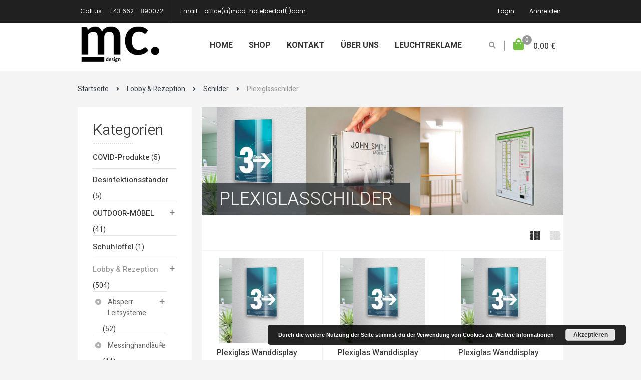

--- FILE ---
content_type: text/html; charset=UTF-8
request_url: https://www.hotelshop.at/product-category/lobby-rezeption/schilder/plexiglasschilder/
body_size: 15100
content:
<!DOCTYPE html><html lang="de-DE" prefix="og: http://ogp.me/ns#"><head><meta charset="UTF-8"><meta name="viewport" content="width=device-width"><link rel="profile" href="http://gmpg.org/xfn/11"><link rel="pingback" href="https://www.hotelshop.at/xmlrpc.php"><title>Plexiglasschilder Archives - Hotelshop</title><link rel='preconnect' href='https://www.hotelshop.at' crossorigin><link rel='dns-prefetch' href='//www.hotelshop.at'><link rel="canonical" href="https://www.hotelshop.at/product-category/lobby-rezeption/schilder/plexiglasschilder/" /><meta property="og:locale" content="de_DE" /><meta property="og:type" content="object" /><meta property="og:title" content="Plexiglasschilder Archives - Hotelshop" /><meta property="og:url" content="https://www.hotelshop.at/product-category/lobby-rezeption/schilder/plexiglasschilder/" /><meta property="og:site_name" content="Hotelshop" /><meta name="twitter:card" content="summary_large_image" /><meta name="twitter:title" content="Plexiglasschilder Archives - Hotelshop" /><link rel='dns-prefetch' href='//fonts.googleapis.com' /><link href='https://fonts.gstatic.com' crossorigin rel='preconnect' /><link rel="alternate" type="application/rss+xml" title="Hotelshop &raquo; Feed" href="https://www.hotelshop.at/feed/" /><link rel="alternate" type="application/rss+xml" title="Hotelshop &raquo; Kommentar-Feed" href="https://www.hotelshop.at/comments/feed/" /><link rel="alternate" type="application/rss+xml" title="Hotelshop &raquo; Plexiglasschilder Kategorie Feed" href="https://www.hotelshop.at/product-category/lobby-rezeption/schilder/plexiglasschilder/feed/" /><style type="text/css">img.wp-smiley,img.emoji{display:inline!important;border:none!important;box-shadow:none!important;height:1em!important;width:1em!important;margin:0 .07em!important;vertical-align:-0.1em!important;background:none!important;padding:0!important}</style><link rel='stylesheet' id='woocommerce-layout-css' href='https://www.hotelshop.at/wp-content/plugins/woocommerce/assets/css/woocommerce-layout.css?ver=3.3.6' type='text/css' media='all' /><link rel='stylesheet' id='woocommerce-smallscreen-css' href='https://www.hotelshop.at/wp-content/plugins/woocommerce/assets/css/woocommerce-smallscreen.css?ver=3.3.6' type='text/css' media='only screen and (max-width: 768px)' /><link rel='stylesheet' id='woocommerce-general-css' href='https://www.hotelshop.at/wp-content/plugins/woocommerce/assets/css/woocommerce.css?ver=3.3.6' type='text/css' media='all' /><link rel='stylesheet' id='moby-style-css' href='https://www.hotelshop.at/wp-content/themes/moby/style.css?ver=4.9.27' type='text/css' media='all' /><link rel='stylesheet' id='mobycss-style-css' href='https://www.hotelshop.at/wp-content/themes/moby/css/style.css?ver=4.9.27' type='text/css' media='all' /><link rel='stylesheet' id='childcss-style-css' href='https://www.hotelshop.at/wp-content/themes/moby-child/css/style.css?ver=4.9.27' type='text/css' media='all' /><link rel='stylesheet' id='moby-open-sans-css' href='https://fonts.googleapis.com/css?family=Heebo:100,300,400,500,700,800,900|Poppins:400|Playfair+Display:700,400&#038;subset=latin%2Clatin-ext&#038;display=swap' type='text/css' media='all' /><link rel='stylesheet' id='moby-fa-css' href='https://www.hotelshop.at/wp-content/themes/moby/css/font-awesome.min.css?ver=3.0.3' type='text/css' media='all' /><link rel='stylesheet' id='prettyPhoto-css' href='https://www.hotelshop.at/wp-content/themes/moby/css/prettyPhoto.css?ver=4.9.27' type='text/css' media='all' /><link rel='stylesheet' id='moby-woocommerce-css' href='https://www.hotelshop.at/wp-content/themes/moby/css/woocommerce.css?ver=1.0' type='text/css' media='all' /><link rel='stylesheet' id='moby-child-theme-style-css' href='https://www.hotelshop.at/wp-content/themes/moby-child/css/woocommerce.css' type='text/css' media='all' /><link rel='stylesheet' id='kc-general-css' href='https://www.hotelshop.at/wp-content/plugins/kingcomposer/assets/frontend/css/kingcomposer.min.css?ver=2.9.5' type='text/css' media='all' /><link rel='stylesheet' id='kc-animate-css' href='https://www.hotelshop.at/wp-content/plugins/kingcomposer/assets/css/animate.css?ver=2.9.5' type='text/css' media='all' /><link rel='stylesheet' id='kc-icon-1-css' href='https://www.hotelshop.at/wp-content/plugins/kingcomposer/assets/css/icons.css?ver=2.9.5' type='text/css' media='all' /> <script type='text/javascript' src='https://www.hotelshop.at/wp-includes/js/jquery/jquery.js?ver=1.12.4'></script> <script type='text/javascript' src='https://www.hotelshop.at/wp-includes/js/jquery/jquery-migrate.min.js?ver=1.4.1'></script> <script type='text/javascript' src='https://www.hotelshop.at/wp-content/themes/moby/js/bootstrap.min.js?ver=20130402'></script> <script type='text/javascript' src='https://www.hotelshop.at/wp-content/themes/moby/js/jquery.prettyPhoto.js?ver=4.9.27'></script> <script type='text/javascript' src='https://www.hotelshop.at/wp-content/themes/moby-child/js/woocommerce.js?ver=4.9.27'></script> <script type='text/javascript' src='https://www.hotelshop.at/wp-content/plugins/wpopal-themer/assets/js/elevatezoom/elevatezoom-min.js?ver=4.9.27'></script> <link rel='https://api.w.org/' href='https://www.hotelshop.at/wp-json/' /><link rel="EditURI" type="application/rsd+xml" title="RSD" href="https://www.hotelshop.at/xmlrpc.php?rsd" /><link rel="wlwmanifest" type="application/wlwmanifest+xml" href="https://www.hotelshop.at/wp-includes/wlwmanifest.xml" /><meta name="generator" content="WordPress 4.9.27" /><meta name="generator" content="WooCommerce 3.3.6" /><meta name="generator" content="WPML ver:4.0.7 stt:3;" />  <script async src="https://www.googletagmanager.com/gtag/js?id=UA-108362806-1"></script> <script>window.dataLayer = window.dataLayer || [];
  function gtag(){dataLayer.push(arguments);}
  gtag('js', new Date());

  gtag('config', 'UA-108362806-1');</script> <script type="text/javascript">var kc_script_data={ajax_url:"https://www.hotelshop.at/wp-admin/admin-ajax.php"}</script> <noscript><style>.woocommerce-product-gallery{opacity:1!important}</style></noscript><style type="text/css">.recentcomments a{display:inline!important;padding:0!important;margin:0!important}</style><style type="text/css" id="moby-header-css"></style><style type="text/css" id="wp-custom-css">.product-block .price{display:inline-block}body .price small.woocommerce-price-suffix{width:45%}.form-control{color:#555}.product-wrapper .caption .meta{margin-bottom:35px}body div.product-block .amount:first-child{margin-bottom:9px}</style><noscript><style id="rocket-lazyload-nojs-css">.rll-youtube-player,[data-lazy-src]{display:none!important}</style></noscript>  <script async src="https://www.googletagmanager.com/gtag/js?id=UA-108362806-1"></script> <script>window.dataLayer = window.dataLayer || [];
  		function gtag(){dataLayer.push(arguments);}
  		gtag('js', new Date());
  		gtag('config', 'UA-108362806-1');</script> </head><body class="archive tax-product_cat term-plexiglasschilder term-148 wp-custom-logo kc-css-system woocommerce woocommerce-page masthead-fixed"><div id="page" class="hfeed site"><div class="opal-page-inner row-offcanvas row-offcanvas-left"><div class="topbar-mobile hidden-lg hidden-md"><div class="active-mobile pull-left"> <button data-toggle="offcanvas" class="btn btn-offcanvas btn-toggle-canvas offcanvas" type="button"> <i class="fa fa-bars"></i> </button></div><div class="topbar-inner pull-left"><div class="active-mobile search-popup pull-left"> <span class="fa fa-search"></span><div class="active-content"><form method="get" class="input-group search-category" action="https://www.hotelshop.at/"> <input name="s" maxlength="60" class="form-control search-category-input" type="text" size="20" placeholder="Suche..."><div class="input-group-btn"> <label class="btn btn-link btn-search"> <span class="title-search hidden">Suchen</span> <input type="submit" class="fa searchsubmit" value="&#xf002;"/> </label> <input type="hidden" name="post_type" value="product"/></div></form></div></div><div class="active-mobile setting-popup pull-left"> <span class="fa fa-user"></span><div class="active-content"></div></div><div class="active-mobile pull-left cart-popup"> <span class="fa fa-shopping-cart"></span><div class="active-content"><div class="widget_shopping_cart_content"></div></div></div></div></div><section id="opal-topbar" class="opal-topbar hidden-xs hidden-sm"><div class="container"><div class="row"><div class="col-lg-6 col-md-6 col-sm-12 col-xs-12 info"><div class="telephone before"> <span class="space-right-5">Call us :</span> +43 662 - 890072</div><div class="email"> <span class="space-right-5">Email :</span> office(a)mcd-hotelbedarf(.)com</div></div><div class="col-lg-6 col-md-6 col-sm-12 col-xs-12"><div class="hidden-xs hidden-sm"><ul class="list-style pull-right"><ul class="account-links dropdown"><li><a href="#" data-toggle="modal" data-target="#modalLoginForm" class="opal-user-login"><span class="fa fa-user"></span> Login</a></li><li><a href="https://www.hotelshop.at/my-account/" class="opal-user-register"><span class="fa fa-pencil"></span> Anmelden</a></li></ul><li id="topbar-lang-switcher"><div class="wpml-ls-statics-shortcode_actions wpml-ls wpml-ls-legacy-list-horizontal"><ul><li class="wpml-ls-slot-shortcode_actions wpml-ls-item wpml-ls-item-de wpml-ls-current-language wpml-ls-first-item wpml-ls-last-item wpml-ls-item-legacy-list-horizontal"> <a href="https://www.hotelshop.at/product-category/lobby-rezeption/schilder/plexiglasschilder/" class="wpml-ls-link"><img class="wpml-ls-flag" src="data:image/svg+xml,%3Csvg%20xmlns='http://www.w3.org/2000/svg'%20viewBox='0%200%200%200'%3E%3C/svg%3E" alt="de" title="Deutsch" data-lazy-src="https://www.hotelshop.at/wp-content/plugins/sitepress-multilingual-cms/res/flags/de.png"><noscript><img class="wpml-ls-flag" src="https://www.hotelshop.at/wp-content/plugins/sitepress-multilingual-cms/res/flags/de.png" alt="de" title="Deutsch"></noscript></a></li></ul></div></li></ul></div></div></div></div></section><header id="opal-masthead" class="site-header header-default" role="banner"><section class="header-main no-sticky"><div class="container"><div class="row"><div class="col-md-3 col-lg-3 col-xs-12"><div id="opal-logo" class="logo"> <a href="https://www.hotelshop.at/" class="custom-logo-link" rel="home" itemprop="url"><img width="300" height="150" src="data:image/svg+xml,%3Csvg%20xmlns='http://www.w3.org/2000/svg'%20viewBox='0%200%20300%20150'%3E%3C/svg%3E" class="custom-logo" alt="Hotelshop" itemprop="logo" data-lazy-src="https://www.hotelshop.at/wp-content/uploads/2023/01/cropped-Logo-MC-Design-Neu-klein-1.png" /><noscript><img width="300" height="150" src="https://www.hotelshop.at/wp-content/uploads/2023/01/cropped-Logo-MC-Design-Neu-klein-1.png" class="custom-logo" alt="Hotelshop" itemprop="logo" /></noscript></a></div></div><div class="col-lg-9 col-md-9 col-xs-12 hidden-xs hidden-sm display-flex"><div id="opal-mainmenu" class="opal-mainmenu" ><div class="inner navbar-mega-simple"><nav data-duration="400" class="hidden-xs hidden-sm opal-megamenu slide animate navbar navbar-mega" role="navigation"><div class="collapse navbar-collapse navbar-mega-collapse nopadding"><ul id="primary-menu" class="nav navbar-nav megamenu"><li id="menu-item-8" class="menu-item menu-item-type-post_type menu-item-object-page menu-item-home menu-item-8 level-0"><a href="https://www.hotelshop.at/">Home</a></li><li id="menu-item-287" class="menu-item menu-item-type-custom menu-item-object-custom menu-item-has-children dropdown menu-item-287 level-0"><a href="https://www.hotelshop.at/shop-kategorien/" class="dropdown-toggle" >Shop <b class="caret"></b></a><ul class="dropdown-menu"><li id="menu-item-70308" class="menu-item menu-item-type-taxonomy menu-item-object-product_cat menu-item-70308 level-1"><a href="https://www.hotelshop.at/product-category/covid-produkte/">COVID-Produkte</a></li><li id="menu-item-70309" class="menu-item menu-item-type-taxonomy menu-item-object-product_cat menu-item-70309 level-1"><a href="https://www.hotelshop.at/product-category/desinfektionsstander/">Desinfektionsständer</a></li><li id="menu-item-70654" class="menu-item menu-item-type-taxonomy menu-item-object-product_cat menu-item-70654 level-1"><a href="https://www.hotelshop.at/product-category/outdoor-moebel/">OUTDOOR-MÖBEL</a></li><li id="menu-item-14547" class="menu-item menu-item-type-taxonomy menu-item-object-product_cat current-product_cat-ancestor menu-item-14547 level-1"><a href="https://www.hotelshop.at/product-category/lobby-rezeption/">Lobby &#038; Rezeption</a></li><li id="menu-item-69048" class="menu-item menu-item-type-custom menu-item-object-custom menu-item-69048 level-1"><a href="/product-category/zimmer-etagenservice/">Zimmer- &#038; Etagenservice</a></li><li id="menu-item-14549" class="menu-item menu-item-type-taxonomy menu-item-object-product_cat menu-item-14549 level-1"><a href="https://www.hotelshop.at/product-category/restaurant-bar/">Restaurant &#038; Bar</a></li><li id="menu-item-69656" class="menu-item menu-item-type-taxonomy menu-item-object-product_cat menu-item-69656 level-1"><a href="https://www.hotelshop.at/product-category/bad-wc/">Bad &#8211; WC</a></li><li id="menu-item-14551" class="menu-item menu-item-type-taxonomy menu-item-object-product_cat menu-item-14551 level-1"><a href="https://www.hotelshop.at/product-category/kosmetik/">Kosmetik</a></li><li id="menu-item-14553" class="menu-item menu-item-type-taxonomy menu-item-object-product_cat menu-item-14553 level-1"><a href="https://www.hotelshop.at/product-category/kantenschutz/">Kantenschutz</a></li><li id="menu-item-14554" class="menu-item menu-item-type-taxonomy menu-item-object-product_cat menu-item-14554 level-1"><a href="https://www.hotelshop.at/product-category/kindermoebel/">Kindermöbel</a></li><li id="menu-item-69503" class="menu-item menu-item-type-taxonomy menu-item-object-product_cat menu-item-69503 level-1"><a href="https://www.hotelshop.at/product-category/swarovski/">Swarovski</a></li><li id="menu-item-69519" class="menu-item menu-item-type-taxonomy menu-item-object-product_cat menu-item-69519 level-1"><a href="https://www.hotelshop.at/product-category/smeg-produkte/">Smeg Produkte</a></li></ul></li><li id="menu-item-6717" class="menu-item menu-item-type-post_type menu-item-object-page menu-item-6717 level-0"><a href="https://www.hotelshop.at/kontakt-info/">Kontakt</a></li><li id="menu-item-23" class="menu-item menu-item-type-post_type menu-item-object-page menu-item-23 level-0"><a href="https://www.hotelshop.at/uber-uns/">Über uns</a></li><li id="menu-item-69775" class="menu-item menu-item-type-custom menu-item-object-custom menu-item-has-children dropdown menu-item-69775 level-0"><a href="#" class="dropdown-toggle" >Leuchtreklame <b class="caret"></b></a><ul class="dropdown-menu"><li id="menu-item-69782" class="menu-item menu-item-type-post_type menu-item-object-page menu-item-69782 level-1"><a href="https://www.hotelshop.at/leucthreklame/chromedelstahl/">Chrom/Edelstahl</a></li><li id="menu-item-69781" class="menu-item menu-item-type-post_type menu-item-object-page menu-item-69781 level-1"><a href="https://www.hotelshop.at/leucthreklame/leuchtbuchstaben/">Leuchtbuchstaben</a></li><li id="menu-item-69780" class="menu-item menu-item-type-post_type menu-item-object-page menu-item-69780 level-1"><a href="https://www.hotelshop.at/leucthreklame/leuchtschilder/">Leuchtschilder</a></li><li id="menu-item-69779" class="menu-item menu-item-type-post_type menu-item-object-page menu-item-69779 level-1"><a href="https://www.hotelshop.at/leucthreklame/messing/">Messing</a></li><li id="menu-item-69778" class="menu-item menu-item-type-post_type menu-item-object-page menu-item-69778 level-1"><a href="https://www.hotelshop.at/leucthreklame/plexiacryl/">Plexi/Acryl</a></li><li id="menu-item-69777" class="menu-item menu-item-type-post_type menu-item-object-page menu-item-69777 level-1"><a href="https://www.hotelshop.at/leucthreklame/reliefbuchstaben/">Reliefbuchstaben</a></li><li id="menu-item-69776" class="menu-item menu-item-type-post_type menu-item-object-page menu-item-69776 level-1"><a href="https://www.hotelshop.at/leucthreklame/sonderanfertigungen/">Sonderanfertigungen</a></li></ul></li></ul></div></nav></div></div><div class="header-right pull-right"><div id="search-container" class="search-box-wrapper pull-left"><div class="opal-dropdow-search dropdown"> <a data-target=".bs-search-modal-lg" data-toggle="modal" class="search-focus btn dropdown-toggle dropdown-toggle-overlay"> <i class="fa fa-search"></i> </a><div class="modal fade bs-search-modal-lg" tabindex="-1" role="dialog" aria-hidden="true"><div class="modal-dialog modal-lg"><div class="modal-content"><div class="modal-header"> <button aria-label="Close" data-dismiss="modal" class="close btn btn-sm btn-primary pull-right" type="button"><span aria-hidden="true">x</span></button><h4 id="gridSystemModalLabel" class="modal-title">Suchen</h4></div><div class="modal-body"><div class="toggle-overlay-container"><div class="search-box"><form method="get" class="input-group search-category" action="https://www.hotelshop.at/"> <input name="s" maxlength="60" class="form-control search-category-input" type="text" size="20" placeholder="Suche..."><div class="input-group-btn"> <label class="btn btn-link btn-search"> <span class="title-search hidden">Suchen</span> <input type="submit" class="fa searchsubmit" value="&#xf002;"/> </label> <input type="hidden" name="post_type" value="product"/></div></form></div><div class="dropdown-toggle-button" data-target=".toggle-overlay-container"></div></div></div></div></div></div></div></div><div class="opal-topcart"><div id="cart" class="dropdown version-1 box-top btn"> <a class="dropdown-toggle mini-cart box-wrap" data-toggle="dropdown" aria-expanded="true" role="button" aria-haspopup="true" data-delay="0" href="#" title="View your shopping cart"> <span> <span class="cart-icon box-icon"> <i class="fa fa-shopping-bag space-right-13"></i> </span> <span class="mini-cart-items">0</span> <span class="woocommerce-Price-amount amount">0.00&nbsp;<span class="woocommerce-Price-currencySymbol">&euro;</span></span> </span> </a><div class="dropdown-menu"><div class="widget_shopping_cart_content"><div class="cart_list "><div class="empty">No products in the cart.</div></div></div></div></div></div></div></div></div></div></section></header><section id="main" class="site-main"><div id="opal-breadscrumb" ><div class="opal-breadscrumb"><div class="container"><ol class="opal-woocommerce-breadcrumb breadcrumb" ><li><a href="https://www.hotelshop.at">Startseite</a></li><li><a href="https://www.hotelshop.at/product-category/lobby-rezeption/">Lobby &amp; Rezeption</a></li><li><a href="https://www.hotelshop.at/product-category/lobby-rezeption/schilder/">Schilder</a></li><li>Plexiglasschilder</li></ol></div></div></div><section id="main-container" class="container leftmain"><div class="row"><div class="col-lg-3 col-md-3 pull-left col-xs-12"><aside class="sidebar sidebar-left" itemscope="itemscope" itemtype="http://schema.org/WPSideBar"><aside id="woocommerce_product_categories-2" class="widget widget-style clearfix woocommerce widget_product_categories"><h3 class="widget-title"><span><span>Kategorien</span></span></h3><ul class="product-categories"><li class="cat-item cat-item-701"><a href="https://www.hotelshop.at/product-category/covid-produkte/">COVID-Produkte</a> <span class="count">(5)</span></li><li class="cat-item cat-item-702"><a href="https://www.hotelshop.at/product-category/desinfektionsstander/">Desinfektionsständer</a> <span class="count">(5)</span></li><li class="cat-item cat-item-704 cat-parent"><a href="https://www.hotelshop.at/product-category/outdoor-moebel/">OUTDOOR-MÖBEL</a> <span class="count">(41)</span><ul class='children'><li class="cat-item cat-item-705"><a href="https://www.hotelshop.at/product-category/outdoor-moebel/armstuhl/">Stuhl/Armstuhl</a> <span class="count">(11)</span></li><li class="cat-item cat-item-706"><a href="https://www.hotelshop.at/product-category/outdoor-moebel/hochstuhl/">Hochstuhl</a> <span class="count">(9)</span></li><li class="cat-item cat-item-707"><a href="https://www.hotelshop.at/product-category/outdoor-moebel/lounge-set/">Lounge - Set</a> <span class="count">(10)</span></li><li class="cat-item cat-item-708"><a href="https://www.hotelshop.at/product-category/outdoor-moebel/sonnenliegen/">Sonnenliegen</a> <span class="count">(9)</span></li><li class="cat-item cat-item-709"><a href="https://www.hotelshop.at/product-category/outdoor-moebel/sofa/">Sofa</a> <span class="count">(2)</span></li></ul></li><li class="cat-item cat-item-711"><a href="https://www.hotelshop.at/product-category/schuhloeffel/">Schuhlöffel</a> <span class="count">(1)</span></li><li class="cat-item cat-item-11 cat-parent current-cat-parent"><a href="https://www.hotelshop.at/product-category/lobby-rezeption/">Lobby &amp; Rezeption</a> <span class="count">(504)</span><ul class='children'><li class="cat-item cat-item-150 cat-parent"><a href="https://www.hotelshop.at/product-category/lobby-rezeption/absperr-leitsysteme/">Absperr Leitsysteme</a> <span class="count">(52)</span><ul class='children'><li class="cat-item cat-item-152"><a href="https://www.hotelshop.at/product-category/lobby-rezeption/absperr-leitsysteme/zubehoer-absperr-leitsysteme/">Kordel und Zubehör</a> <span class="count">(28)</span></li><li class="cat-item cat-item-153"><a href="https://www.hotelshop.at/product-category/lobby-rezeption/absperr-leitsysteme/zugband/">Zugband</a> <span class="count">(16)</span></li></ul></li><li class="cat-item cat-item-87 cat-parent"><a href="https://www.hotelshop.at/product-category/lobby-rezeption/messinghandlaeufe/">Messinghandläufe</a> <span class="count">(11)</span><ul class='children'><li class="cat-item cat-item-88"><a href="https://www.hotelshop.at/product-category/lobby-rezeption/messinghandlaeufe/messingendstuecke/">Messingendstücke</a> <span class="count">(1)</span></li><li class="cat-item cat-item-89"><a href="https://www.hotelshop.at/product-category/lobby-rezeption/messinghandlaeufe/messingrohre/">Messingrohre</a> <span class="count">(5)</span></li><li class="cat-item cat-item-90"><a href="https://www.hotelshop.at/product-category/lobby-rezeption/messinghandlaeufe/messingwandhalterung/">Messingwandhalterung</a> <span class="count">(5)</span></li></ul></li><li class="cat-item cat-item-158 cat-parent"><a href="https://www.hotelshop.at/product-category/lobby-rezeption/muelleimer/">Mülleimer</a> <span class="count">(130)</span><ul class='children'><li class="cat-item cat-item-162"><a href="https://www.hotelshop.at/product-category/lobby-rezeption/muelleimer/aussenbereich/">Außenbereich</a> <span class="count">(3)</span></li><li class="cat-item cat-item-167"><a href="https://www.hotelshop.at/product-category/lobby-rezeption/muelleimer/kombinationen/">Kombinationen</a> <span class="count">(21)</span></li><li class="cat-item cat-item-164"><a href="https://www.hotelshop.at/product-category/lobby-rezeption/muelleimer/muelltonnen/">Mülltonnen</a> <span class="count">(5)</span></li><li class="cat-item cat-item-165 cat-parent"><a href="https://www.hotelshop.at/product-category/lobby-rezeption/muelleimer/papierkoerbe/">Papierkörbe</a> <span class="count">(32)</span><ul class='children'><li class="cat-item cat-item-166"><a href="https://www.hotelshop.at/product-category/lobby-rezeption/muelleimer/papierkoerbe/stahl-lackiert/">Stahl lackiert</a> <span class="count">(6)</span></li></ul></li><li class="cat-item cat-item-171"><a href="https://www.hotelshop.at/product-category/lobby-rezeption/muelleimer/push-eimer/">PUSH-Eimer</a> <span class="count">(25)</span></li><li class="cat-item cat-item-161"><a href="https://www.hotelshop.at/product-category/lobby-rezeption/muelleimer/selbstloeschende-muelleimer/">Selbstlöschende Mülleimer</a> <span class="count">(17)</span></li><li class="cat-item cat-item-168"><a href="https://www.hotelshop.at/product-category/lobby-rezeption/muelleimer/tischabfalleimer/">Tischabfalleimer</a> <span class="count">(2)</span></li><li class="cat-item cat-item-160"><a href="https://www.hotelshop.at/product-category/lobby-rezeption/muelleimer/treteimer/">Treteimer</a> <span class="count">(27)</span></li></ul></li><li class="cat-item cat-item-201"><a href="https://www.hotelshop.at/product-category/lobby-rezeption/namensschilder/">Namensschilder</a> <span class="count">(5)</span></li><li class="cat-item cat-item-235"><a href="https://www.hotelshop.at/product-category/lobby-rezeption/prospektstaender/">Prospektständer</a> <span class="count">(6)</span></li><li class="cat-item cat-item-149"><a href="https://www.hotelshop.at/product-category/lobby-rezeption/rezeption-klingel/">Rezeption Klingel</a> <span class="count">(3)</span></li><li class="cat-item cat-item-16 cat-parent current-cat-parent"><a href="https://www.hotelshop.at/product-category/lobby-rezeption/schilder/">Schilder</a> <span class="count">(204)</span><ul class='children'><li class="cat-item cat-item-130"><a href="https://www.hotelshop.at/product-category/lobby-rezeption/schilder/athen/">Athen</a> <span class="count">(6)</span></li><li class="cat-item cat-item-126"><a href="https://www.hotelshop.at/product-category/lobby-rezeption/schilder/berlin/">Berlin</a> <span class="count">(18)</span></li><li class="cat-item cat-item-136"><a href="https://www.hotelshop.at/product-category/lobby-rezeption/schilder/bilbao/">Bilbao</a> <span class="count">(7)</span></li><li class="cat-item cat-item-132"><a href="https://www.hotelshop.at/product-category/lobby-rezeption/schilder/england/">England</a> <span class="count">(7)</span></li><li class="cat-item cat-item-144"><a href="https://www.hotelshop.at/product-category/lobby-rezeption/schilder/klassifikationsschilder/">Klassifikationsschilder</a> <span class="count">(5)</span></li><li class="cat-item cat-item-131"><a href="https://www.hotelshop.at/product-category/lobby-rezeption/schilder/lissabon/">Lissabon</a> <span class="count">(7)</span></li><li class="cat-item cat-item-134"><a href="https://www.hotelshop.at/product-category/lobby-rezeption/schilder/madrid/">Madrid</a> <span class="count">(5)</span></li><li class="cat-item cat-item-137"><a href="https://www.hotelshop.at/product-category/lobby-rezeption/schilder/malaga/">Malaga</a> <span class="count">(8)</span></li><li class="cat-item cat-item-127"><a href="https://www.hotelshop.at/product-category/lobby-rezeption/schilder/messing-tuerklopfer/">Messing Türklopfer</a> <span class="count">(2)</span></li><li class="cat-item cat-item-141"><a href="https://www.hotelshop.at/product-category/lobby-rezeption/schilder/monaco/">Monaco</a> <span class="count">(6)</span></li><li class="cat-item cat-item-129"><a href="https://www.hotelshop.at/product-category/lobby-rezeption/schilder/moskau/">Moskau</a> <span class="count">(10)</span></li><li class="cat-item cat-item-145"><a href="https://www.hotelshop.at/product-category/lobby-rezeption/schilder/murano/">Murano</a> <span class="count">(8)</span></li><li class="cat-item cat-item-138"><a href="https://www.hotelshop.at/product-category/lobby-rezeption/schilder/paris/">Paris</a> <span class="count">(8)</span></li><li class="cat-item cat-item-142"><a href="https://www.hotelshop.at/product-category/lobby-rezeption/schilder/piktogramme/">Piktogramme</a> <span class="count">(23)</span></li><li class="cat-item cat-item-143"><a href="https://www.hotelshop.at/product-category/lobby-rezeption/schilder/plastikzahlen-buchstaben/">Plastikzahlen - Buchstaben</a> <span class="count">(7)</span></li><li class="cat-item cat-item-148 current-cat"><a href="https://www.hotelshop.at/product-category/lobby-rezeption/schilder/plexiglasschilder/">Plexiglasschilder</a> <span class="count">(12)</span></li><li class="cat-item cat-item-133"><a href="https://www.hotelshop.at/product-category/lobby-rezeption/schilder/prag/">Prag</a> <span class="count">(9)</span></li><li class="cat-item cat-item-125"><a href="https://www.hotelshop.at/product-category/lobby-rezeption/schilder/roma/">Roma</a> <span class="count">(10)</span></li><li class="cat-item cat-item-140"><a href="https://www.hotelshop.at/product-category/lobby-rezeption/schilder/st-moritz/">St. Moritz</a> <span class="count">(9)</span></li><li class="cat-item cat-item-135"><a href="https://www.hotelshop.at/product-category/lobby-rezeption/schilder/tunesien/">Tunesien</a> <span class="count">(9)</span></li><li class="cat-item cat-item-146"><a href="https://www.hotelshop.at/product-category/lobby-rezeption/schilder/versailles/">Versailles</a> <span class="count">(9)</span></li><li class="cat-item cat-item-128"><a href="https://www.hotelshop.at/product-category/lobby-rezeption/schilder/victoria/">Victoria</a> <span class="count">(11)</span></li><li class="cat-item cat-item-139"><a href="https://www.hotelshop.at/product-category/lobby-rezeption/schilder/zuerich/">Zürich</a> <span class="count">(8)</span></li></ul></li><li class="cat-item cat-item-184 cat-parent"><a href="https://www.hotelshop.at/product-category/lobby-rezeption/schirmstaender/">Schirmständer</a> <span class="count">(21)</span><ul class='children'><li class="cat-item cat-item-185"><a href="https://www.hotelshop.at/product-category/lobby-rezeption/schirmstaender/stahl-lackiert-schirmstaender/">Stahl lackiert</a> <span class="count">(8)</span></li></ul></li><li class="cat-item cat-item-123 cat-parent"><a href="https://www.hotelshop.at/product-category/lobby-rezeption/schluesselanhaenger/">Schlüsselanhänger</a> <span class="count">(38)</span><ul class='children'><li class="cat-item cat-item-124"><a href="https://www.hotelshop.at/product-category/lobby-rezeption/schluesselanhaenger/zubehoer/">Zubehör</a> <span class="count">(9)</span></li></ul></li><li class="cat-item cat-item-121"><a href="https://www.hotelshop.at/product-category/lobby-rezeption/schluesselkasten/">Schlüsselkasten</a> <span class="count">(1)</span></li><li class="cat-item cat-item-122"><a href="https://www.hotelshop.at/product-category/lobby-rezeption/schluesselkastenschilder/">Schlüsselkastenschilder</a> <span class="count">(2)</span></li><li class="cat-item cat-item-208 cat-parent"><a href="https://www.hotelshop.at/product-category/lobby-rezeption/schuhputzmaschinen/">Schuhputzmaschinen</a> <span class="count">(25)</span><ul class='children'><li class="cat-item cat-item-209"><a href="https://www.hotelshop.at/product-category/lobby-rezeption/schuhputzmaschinen/zubehoer-schuhputzmaschinen/">Zubehör</a> <span class="count">(6)</span></li></ul></li><li class="cat-item cat-item-205 cat-parent"><a href="https://www.hotelshop.at/product-category/lobby-rezeption/zeitungsstaender/">Zeitungsständer</a> <span class="count">(7)</span><ul class='children'><li class="cat-item cat-item-206"><a href="https://www.hotelshop.at/product-category/lobby-rezeption/zeitungsstaender/zeitungstafeln/">Zeitungstafeln</a> <span class="count">(3)</span></li><li class="cat-item cat-item-207"><a href="https://www.hotelshop.at/product-category/lobby-rezeption/zeitungsstaender/zeitungshalter/">Zeitungshalter</a> <span class="count">(2)</span></li></ul></li></ul></li><li class="cat-item cat-item-12 cat-parent"><a href="https://www.hotelshop.at/product-category/zimmer-etagenservice/">Zimmer- &amp; Etagenservice</a> <span class="count">(346)</span><ul class='children'><li class="cat-item cat-item-712"><a href="https://www.hotelshop.at/product-category/zimmer-etagenservice/multifunktionswagen/">Multifunktionswagen</a> <span class="count">(2)</span></li><li class="cat-item cat-item-246"><a href="https://www.hotelshop.at/product-category/zimmer-etagenservice/badezimmer-zubehoer/">Badezimmer Zubehör</a> <span class="count">(3)</span></li><li class="cat-item cat-item-253"><a href="https://www.hotelshop.at/product-category/zimmer-etagenservice/betten/">Betten</a> <span class="count">(1)</span></li><li class="cat-item cat-item-203"><a href="https://www.hotelshop.at/product-category/zimmer-etagenservice/hotelfoen-foen-haartrockner/">Hotelfön-Fön-Haartrockner</a> <span class="count">(6)</span></li><li class="cat-item cat-item-182"><a href="https://www.hotelshop.at/product-category/zimmer-etagenservice/kleiderbuegel/">Kleiderbügel</a> <span class="count">(20)</span></li><li class="cat-item cat-item-180"><a href="https://www.hotelshop.at/product-category/zimmer-etagenservice/kofferboecke/">Kofferböcke</a> <span class="count">(21)</span></li><li class="cat-item cat-item-154 cat-parent"><a href="https://www.hotelshop.at/product-category/zimmer-etagenservice/kofferwagen/">Kofferwagen</a> <span class="count">(48)</span><ul class='children'><li class="cat-item cat-item-155"><a href="https://www.hotelshop.at/product-category/zimmer-etagenservice/kofferwagen/gepaeckwagen/">Gepäckwagen</a> <span class="count">(4)</span></li><li class="cat-item cat-item-156"><a href="https://www.hotelshop.at/product-category/zimmer-etagenservice/kofferwagen/kofferrodel/">Kofferrodel</a> <span class="count">(4)</span></li></ul></li><li class="cat-item cat-item-198 cat-parent"><a href="https://www.hotelshop.at/product-category/zimmer-etagenservice/minibar/">Minibar</a> <span class="count">(11)</span><ul class='children'><li class="cat-item cat-item-199"><a href="https://www.hotelshop.at/product-category/zimmer-etagenservice/minibar/minibarwagen/">Minibarwagen</a> <span class="count">(1)</span></li></ul></li><li class="cat-item cat-item-252"><a href="https://www.hotelshop.at/product-category/zimmer-etagenservice/personenwaagen/">Personenwaagen</a> <span class="count">(5)</span></li><li class="cat-item cat-item-91 cat-parent"><a href="https://www.hotelshop.at/product-category/zimmer-etagenservice/reinigungsartikel/">Reinigungsartikel</a> <span class="count">(131)</span><ul class='children'><li class="cat-item cat-item-94"><a href="https://www.hotelshop.at/product-category/zimmer-etagenservice/reinigungsartikel/div-putzzubehoer/">div. Putzzubehör</a> <span class="count">(10)</span></li><li class="cat-item cat-item-95"><a href="https://www.hotelshop.at/product-category/zimmer-etagenservice/reinigungsartikel/fensterreinigung/">Fensterreinigung</a> <span class="count">(2)</span></li><li class="cat-item cat-item-97"><a href="https://www.hotelshop.at/product-category/zimmer-etagenservice/reinigungsartikel/hand-und-maschienenpads/">Hand- und Maschienenpads</a> <span class="count">(11)</span></li><li class="cat-item cat-item-92"><a href="https://www.hotelshop.at/product-category/zimmer-etagenservice/reinigungsartikel/mopphaltertrapezwischer/">Mopphalter/Trapezwischer</a> <span class="count">(46)</span></li><li class="cat-item cat-item-93"><a href="https://www.hotelshop.at/product-category/zimmer-etagenservice/reinigungsartikel/stiele/">Stiele</a> <span class="count">(17)</span></li><li class="cat-item cat-item-96"><a href="https://www.hotelshop.at/product-category/zimmer-etagenservice/reinigungsartikel/wischmopp/">Wischmopp</a> <span class="count">(44)</span></li></ul></li><li class="cat-item cat-item-231 cat-parent"><a href="https://www.hotelshop.at/product-category/zimmer-etagenservice/reinigungswagen/">Reinigungswagen</a> <span class="count">(30)</span><ul class='children'><li class="cat-item cat-item-233"><a href="https://www.hotelshop.at/product-category/zimmer-etagenservice/reinigungswagen/cleaning-kits/">Cleaning Kits</a> <span class="count">(4)</span></li><li class="cat-item cat-item-234"><a href="https://www.hotelshop.at/product-category/zimmer-etagenservice/reinigungswagen/fahrwagen-verchromt/">Fahrwagen - Verchromt</a> <span class="count">(19)</span></li><li class="cat-item cat-item-232"><a href="https://www.hotelshop.at/product-category/zimmer-etagenservice/reinigungswagen/reinigungswagen-zubehoer/">Reinigungswagen - Zubehör</a> <span class="count">(7)</span></li></ul></li><li class="cat-item cat-item-200"><a href="https://www.hotelshop.at/product-category/zimmer-etagenservice/roomservicewagen/">Roomservicewagen</a> <span class="count">(6)</span></li><li class="cat-item cat-item-194"><a href="https://www.hotelshop.at/product-category/zimmer-etagenservice/safes/">Safes</a> <span class="count">(4)</span></li><li class="cat-item cat-item-183"><a href="https://www.hotelshop.at/product-category/zimmer-etagenservice/slipper/">Slipper</a> <span class="count">(13)</span></li><li class="cat-item cat-item-179"><a href="https://www.hotelshop.at/product-category/zimmer-etagenservice/stubenmaedchenwagen/">Stubenmädchenwagen</a> <span class="count">(24)</span></li><li class="cat-item cat-item-86"><a href="https://www.hotelshop.at/product-category/zimmer-etagenservice/tuerhaenger/">Türhänger</a> <span class="count">(4)</span></li><li class="cat-item cat-item-204"><a href="https://www.hotelshop.at/product-category/zimmer-etagenservice/waeschewagen/">Wäschewagen</a> <span class="count">(17)</span></li></ul></li><li class="cat-item cat-item-13 cat-parent"><a href="https://www.hotelshop.at/product-category/restaurant-bar/">Restaurant &amp; Bar</a> <span class="count">(364)</span><ul class='children'><li class="cat-item cat-item-173 cat-parent"><a href="https://www.hotelshop.at/product-category/restaurant-bar/aschenbecher/">Aschenbecher</a> <span class="count">(52)</span><ul class='children'><li class="cat-item cat-item-174 cat-parent"><a href="https://www.hotelshop.at/product-category/restaurant-bar/aschenbecher/stehaschenbecher/">Stehaschenbecher</a> <span class="count">(34)</span><ul class='children'><li class="cat-item cat-item-176"><a href="https://www.hotelshop.at/product-category/restaurant-bar/aschenbecher/stehaschenbecher/klassische-stehascher/">klassische Stehascher</a> <span class="count">(1)</span></li></ul></li><li class="cat-item cat-item-178"><a href="https://www.hotelshop.at/product-category/restaurant-bar/aschenbecher/wandaschenbecher/">Wandaschenbecher</a> <span class="count">(9)</span></li><li class="cat-item cat-item-177"><a href="https://www.hotelshop.at/product-category/restaurant-bar/aschenbecher/tischaschenbecher/">Tischaschenbecher</a> <span class="count">(9)</span></li></ul></li><li class="cat-item cat-item-196"><a href="https://www.hotelshop.at/product-category/restaurant-bar/digestifwagen/">Digestifwagen</a> <span class="count">(4)</span></li><li class="cat-item cat-item-120"><a href="https://www.hotelshop.at/product-category/restaurant-bar/flambierwagen/">Flambierwagen</a> <span class="count">(6)</span></li><li class="cat-item cat-item-241 cat-parent"><a href="https://www.hotelshop.at/product-category/restaurant-bar/garderobe/">Garderobe</a> <span class="count">(9)</span><ul class='children'><li class="cat-item cat-item-242"><a href="https://www.hotelshop.at/product-category/restaurant-bar/garderobe/garderobenwagen/">Garderobenwagen</a> <span class="count">(6)</span></li><li class="cat-item cat-item-244"><a href="https://www.hotelshop.at/product-category/restaurant-bar/garderobe/hosenbuegler/">Hosenbügler</a> <span class="count">(3)</span></li></ul></li><li class="cat-item cat-item-181"><a href="https://www.hotelshop.at/product-category/restaurant-bar/garderobenstaender/">Garderobenständer</a> <span class="count">(5)</span></li><li class="cat-item cat-item-216 cat-parent"><a href="https://www.hotelshop.at/product-category/restaurant-bar/gastronomie/">Gastronomie</a> <span class="count">(120)</span><ul class='children'><li class="cat-item cat-item-229"><a href="https://www.hotelshop.at/product-category/restaurant-bar/gastronomie/bain-marie/">Bain Marie</a> <span class="count">(4)</span></li><li class="cat-item cat-item-217 cat-parent"><a href="https://www.hotelshop.at/product-category/restaurant-bar/gastronomie/buffet-und-bankett/">Buffet und Bankett</a> <span class="count">(94)</span><ul class='children'><li class="cat-item cat-item-225"><a href="https://www.hotelshop.at/product-category/restaurant-bar/gastronomie/buffet-und-bankett/brotkoerbe/">Brotkörbe</a> <span class="count">(15)</span></li><li class="cat-item cat-item-218"><a href="https://www.hotelshop.at/product-category/restaurant-bar/gastronomie/buffet-und-bankett/buffet-platten/">Buffet Platten</a> <span class="count">(15)</span></li><li class="cat-item cat-item-221 cat-parent"><a href="https://www.hotelshop.at/product-category/restaurant-bar/gastronomie/buffet-und-bankett/chafing-dishes/">Chafing Dishes</a> <span class="count">(28)</span><ul class='children'><li class="cat-item cat-item-222"><a href="https://www.hotelshop.at/product-category/restaurant-bar/gastronomie/buffet-und-bankett/chafing-dishes/suppenstation/">Suppenstation</a> <span class="count">(2)</span></li><li class="cat-item cat-item-223"><a href="https://www.hotelshop.at/product-category/restaurant-bar/gastronomie/buffet-und-bankett/chafing-dishes/elektro-chafing-dish/">Elektro Chafing Dish</a> <span class="count">(4)</span></li></ul></li><li class="cat-item cat-item-224"><a href="https://www.hotelshop.at/product-category/restaurant-bar/gastronomie/buffet-und-bankett/chafing-dish-zubehoer/">Chafing Dish Zubehör</a> <span class="count">(16)</span></li><li class="cat-item cat-item-219"><a href="https://www.hotelshop.at/product-category/restaurant-bar/gastronomie/buffet-und-bankett/dispenser-buffet-und-bankett/">Dispenser</a> <span class="count">(11)</span></li><li class="cat-item cat-item-220"><a href="https://www.hotelshop.at/product-category/restaurant-bar/gastronomie/buffet-und-bankett/etagere/">Etagere</a> <span class="count">(8)</span></li><li class="cat-item cat-item-226"><a href="https://www.hotelshop.at/product-category/restaurant-bar/gastronomie/buffet-und-bankett/holzbretter/">Holzbretter</a> <span class="count">(1)</span></li></ul></li><li class="cat-item cat-item-228"><a href="https://www.hotelshop.at/product-category/restaurant-bar/gastronomie/flaschenhalterweinkuehler/">Flaschenhalter/Weinkühler</a> <span class="count">(3)</span></li><li class="cat-item cat-item-227"><a href="https://www.hotelshop.at/product-category/restaurant-bar/gastronomie/menuetafeln/">Menütafeln</a> <span class="count">(19)</span></li></ul></li><li class="cat-item cat-item-245"><a href="https://www.hotelshop.at/product-category/restaurant-bar/getraenkewagen/">Getränkewagen</a> <span class="count">(3)</span></li><li class="cat-item cat-item-240"><a href="https://www.hotelshop.at/product-category/restaurant-bar/logoteppich/">Logoteppich</a> <span class="count">(1)</span></li><li class="cat-item cat-item-195"><a href="https://www.hotelshop.at/product-category/restaurant-bar/servierstationen/">Servierstationen</a> <span class="count">(11)</span></li><li class="cat-item cat-item-247 cat-parent"><a href="https://www.hotelshop.at/product-category/restaurant-bar/servierwagen/">Servierwagen</a> <span class="count">(30)</span><ul class='children'><li class="cat-item cat-item-249"><a href="https://www.hotelshop.at/product-category/restaurant-bar/servierwagen/edelstahl/">Edelstahl</a> <span class="count">(14)</span></li><li class="cat-item cat-item-251"><a href="https://www.hotelshop.at/product-category/restaurant-bar/servierwagen/holzholzdekor/">Holz/Holzdekor</a> <span class="count">(10)</span></li><li class="cat-item cat-item-250"><a href="https://www.hotelshop.at/product-category/restaurant-bar/servierwagen/mit-dome/">mit Dome</a> <span class="count">(5)</span></li><li class="cat-item cat-item-248"><a href="https://www.hotelshop.at/product-category/restaurant-bar/servierwagen/mit-kuehlung/">mit Kühlung</a> <span class="count">(1)</span></li></ul></li><li class="cat-item cat-item-254"><a href="https://www.hotelshop.at/product-category/restaurant-bar/speisekarten/">Speisekarten</a> <span class="count">(7)</span></li><li class="cat-item cat-item-193"><a href="https://www.hotelshop.at/product-category/restaurant-bar/speisekartenstaender/">Speisekartenständer</a> <span class="count">(35)</span></li><li class="cat-item cat-item-236 cat-parent"><a href="https://www.hotelshop.at/product-category/restaurant-bar/teppichstangen/">Teppichstangen</a> <span class="count">(41)</span><ul class='children'><li class="cat-item cat-item-237"><a href="https://www.hotelshop.at/product-category/restaurant-bar/teppichstangen/bodenschiene/">Bodenschiene</a> <span class="count">(5)</span></li><li class="cat-item cat-item-238"><a href="https://www.hotelshop.at/product-category/restaurant-bar/teppichstangen/teppichkordel/">Teppichkordel</a> <span class="count">(1)</span></li><li class="cat-item cat-item-239"><a href="https://www.hotelshop.at/product-category/restaurant-bar/teppichstangen/teppichnieten/">Teppichnieten</a> <span class="count">(1)</span></li></ul></li><li class="cat-item cat-item-98 cat-parent"><a href="https://www.hotelshop.at/product-category/restaurant-bar/tischleuchten/">Tischleuchten</a> <span class="count">(13)</span><ul class='children'><li class="cat-item cat-item-114"><a href="https://www.hotelshop.at/product-category/restaurant-bar/tischleuchten/glaszylinder/">Glaszylinder</a> <span class="count">(13)</span></li></ul></li><li class="cat-item cat-item-192"><a href="https://www.hotelshop.at/product-category/restaurant-bar/tischschilder/">Tischschilder</a> <span class="count">(23)</span></li><li class="cat-item cat-item-230"><a href="https://www.hotelshop.at/product-category/restaurant-bar/transportwagen/">Transportwagen</a> <span class="count">(1)</span></li><li class="cat-item cat-item-256"><a href="https://www.hotelshop.at/product-category/restaurant-bar/tuerstopper/">Türstopper</a> <span class="count">(4)</span></li></ul></li><li class="cat-item cat-item-116 cat-parent"><a href="https://www.hotelshop.at/product-category/bad-wc/">Bad - WC</a> <span class="count">(28)</span><ul class='children'><li class="cat-item cat-item-202"><a href="https://www.hotelshop.at/product-category/bad-wc/kosmetikspiegel/">Kosmetikspiegel</a> <span class="count">(11)</span></li></ul></li><li class="cat-item cat-item-15 cat-parent"><a href="https://www.hotelshop.at/product-category/kosmetik/">Kosmetik</a> <span class="count">(44)</span><ul class='children'><li class="cat-item cat-item-191"><a href="https://www.hotelshop.at/product-category/kosmetik/kosmetikzubehoer/">Kosmetikzubehör</a> <span class="count">(18)</span></li><li class="cat-item cat-item-190"><a href="https://www.hotelshop.at/product-category/kosmetik/linea-neutra/">Linea Neutra</a> <span class="count">(26)</span></li></ul></li><li class="cat-item cat-item-17"><a href="https://www.hotelshop.at/product-category/kantenschutz/">Kantenschutz</a> <span class="count">(12)</span></li><li class="cat-item cat-item-18"><a href="https://www.hotelshop.at/product-category/kindermoebel/">Kindermöbel</a> <span class="count">(12)</span></li><li class="cat-item cat-item-664"><a href="https://www.hotelshop.at/product-category/swarovski/">Swarovski</a> <span class="count">(26)</span></li><li class="cat-item cat-item-684"><a href="https://www.hotelshop.at/product-category/smeg-produkte/">Smeg Produkte</a> <span class="count">(4)</span></li></ul></aside><aside id="woocommerce_products-2" class="widget widget-style clearfix woocommerce widget_products"><h3 class="widget-title"><span><span>Neue Produkte</span></span></h3><ul class="product_list_widget"><li> <a href="https://www.hotelshop.at/produkt/multifunktionswagen-3-etagen/" title="Multifunktionswagen 3-Etagen"> <img width="465" height="465" src="data:image/svg+xml,%3Csvg%20xmlns='http://www.w3.org/2000/svg'%20viewBox='0%200%20465%20465'%3E%3C/svg%3E" class="attachment-woocommerce_thumbnail size-woocommerce_thumbnail wp-post-image" alt="" data-lazy-src="//www.hotelshop.at/wp-content/uploads/2023/05/csm_PI-NERO_C35_01_MULTIFUNCTIONTROLLEY_QUATRO_5ee004f041-465x465.jpg" /><noscript><img width="465" height="465" src="//www.hotelshop.at/wp-content/uploads/2023/05/csm_PI-NERO_C35_01_MULTIFUNCTIONTROLLEY_QUATRO_5ee004f041-465x465.jpg" class="attachment-woocommerce_thumbnail size-woocommerce_thumbnail wp-post-image" alt="" /></noscript><div class="bottom"> <span class="woocommerce-Price-amount amount">499.00&nbsp;<span class="woocommerce-Price-currencySymbol">&euro;</span></span> <small class="woocommerce-price-suffix">[excl. 20% Mwst &amp; Versand]</small> <span class="product-title">Multifunktionswagen 3-Etagen</span></div> </a></li></ul></aside></aside></div><div id="main-content" class="main-content col-xs-12 col-lg-9 col-md-9"><div id="primary" class="content-area"><div id="content" class="site-content" role="main"><p class="category-banner"><img src="data:image/svg+xml,%3Csvg%20xmlns='http://www.w3.org/2000/svg'%20viewBox='0%200%200%200'%3E%3C/svg%3E"" data-lazy-src="https://www.hotelshop.at/wp-content/uploads/2019/03/plexiglasschilder.jpg"><noscript><img src="https://www.hotelshop.at/wp-content/uploads/2019/03/plexiglasschilder.jpg""></noscript></p><h1 class="page-title">Plexiglasschilder</h1><div class="products-top-wrap clearfix"><form action="https://www.hotelshop.at/product-category/lobby-rezeption/schilder/plexiglasschilder?product_cat=lobby-rezeption%2Fschilder%2Fplexiglasschilder" class="display-mode" method="get"><button title="Grid" class="btn active" value="grid" name="display" type="submit"><i class="fa fa-th"></i></button><button title="List" class="btn " value="list" name="display" type="submit"><i class="fa fa-th-list"></i></button></form></div><div class="products products-grid"><div class="row row-products"><div class="product-wrapper col-lg-4 col-md-4 col-sm-4 grid post-8913 product type-product status-publish has-post-thumbnail product_cat-plexiglasschilder first instock taxable shipping-taxable purchasable product-type-simple"><div class="product-block" data-product-id="8913"><figure class="image"> <a title="Plexiglas Wanddisplay A6" href="https://www.hotelshop.at/produkt/plexiglas-wanddisplay-a6/" class="zoom-2"> <img width="465" height="465" src="data:image/svg+xml,%3Csvg%20xmlns='http://www.w3.org/2000/svg'%20viewBox='0%200%20465%20465'%3E%3C/svg%3E" class="image-no-effect wp-post-image" alt="" data-lazy-src="https://www.hotelshop.at/wp-content/uploads/2017/04/zip370-465x465.jpg" /><noscript><img width="465" height="465" src="https://www.hotelshop.at/wp-content/uploads/2017/04/zip370-465x465.jpg" class="image-no-effect wp-post-image" alt="" /></noscript> </a></figure><div class="button-action button-groups clearfix"><div class="quick-view hidden-xs hidden-sm"> <a title="Schnellansicht" href="#" class="quickview" data-productslug="plexiglas-wanddisplay-a6" data-toggle="modal" data-target="#opal-quickview-modal"> <i class="fa fa-eye"> </i><span>Schnellansicht</span> </a></div></div><div class="caption"><div class="meta"><h3 class="name"><a href="https://www.hotelshop.at/produkt/plexiglas-wanddisplay-a6/">Plexiglas Wanddisplay A6</a></h3> <span class="price"><span class="woocommerce-Price-amount amount">19.90&nbsp;<span class="woocommerce-Price-currencySymbol">&euro;</span></span> <small class="woocommerce-price-suffix">[excl. 20% Mwst &amp; Versand]</small></span></div><div class="add-cart"><a href="/product-category/lobby-rezeption/schilder/plexiglasschilder/?add-to-cart=8913" data-quantity="1" class="button product_type_simple add_to_cart_button ajax_add_to_cart btn btn-primary" data-product_id="8913" data-product_sku="PQA6" aria-label="„Plexiglas Wanddisplay A6“ zu Ihrem Warenkorb hinzufügen" rel="nofollow"><span class="title-cart">Kaufen!</span></a></div></div></div></div><div class="product-wrapper col-lg-4 col-md-4 col-sm-4 grid post-8907 product type-product status-publish has-post-thumbnail product_cat-plexiglasschilder instock taxable shipping-taxable purchasable product-type-simple"><div class="product-block" data-product-id="8907"><figure class="image"> <a title="Plexiglas Wanddisplay A5" href="https://www.hotelshop.at/produkt/plexiglas-wanddisplay-a5/" class="zoom-2"> <img width="465" height="465" src="data:image/svg+xml,%3Csvg%20xmlns='http://www.w3.org/2000/svg'%20viewBox='0%200%20465%20465'%3E%3C/svg%3E" class="image-no-effect wp-post-image" alt="" data-lazy-src="https://www.hotelshop.at/wp-content/uploads/2017/04/zip370-465x465.jpg" /><noscript><img width="465" height="465" src="https://www.hotelshop.at/wp-content/uploads/2017/04/zip370-465x465.jpg" class="image-no-effect wp-post-image" alt="" /></noscript> </a></figure><div class="button-action button-groups clearfix"><div class="quick-view hidden-xs hidden-sm"> <a title="Schnellansicht" href="#" class="quickview" data-productslug="plexiglas-wanddisplay-a5" data-toggle="modal" data-target="#opal-quickview-modal"> <i class="fa fa-eye"> </i><span>Schnellansicht</span> </a></div></div><div class="caption"><div class="meta"><h3 class="name"><a href="https://www.hotelshop.at/produkt/plexiglas-wanddisplay-a5/">Plexiglas Wanddisplay A5</a></h3> <span class="price"><span class="woocommerce-Price-amount amount">19.40&nbsp;<span class="woocommerce-Price-currencySymbol">&euro;</span></span> <small class="woocommerce-price-suffix">[excl. 20% Mwst &amp; Versand]</small></span></div><div class="add-cart"><a href="/product-category/lobby-rezeption/schilder/plexiglasschilder/?add-to-cart=8907" data-quantity="1" class="button product_type_simple add_to_cart_button ajax_add_to_cart btn btn-primary" data-product_id="8907" data-product_sku="PQA5" aria-label="„Plexiglas Wanddisplay A5“ zu Ihrem Warenkorb hinzufügen" rel="nofollow"><span class="title-cart">Kaufen!</span></a></div></div></div></div><div class="product-wrapper col-lg-4 col-md-4 col-sm-4 grid post-8910 product type-product status-publish has-post-thumbnail product_cat-plexiglasschilder last instock taxable shipping-taxable purchasable product-type-simple"><div class="product-block" data-product-id="8910"><figure class="image"> <a title="Plexiglas Wanddisplay A4" href="https://www.hotelshop.at/produkt/plexiglas-wanddisplay-a4/" class="zoom-2"> <img width="465" height="465" src="data:image/svg+xml,%3Csvg%20xmlns='http://www.w3.org/2000/svg'%20viewBox='0%200%20465%20465'%3E%3C/svg%3E" class="image-no-effect wp-post-image" alt="" data-lazy-src="https://www.hotelshop.at/wp-content/uploads/2017/04/zip370-465x465.jpg" /><noscript><img width="465" height="465" src="https://www.hotelshop.at/wp-content/uploads/2017/04/zip370-465x465.jpg" class="image-no-effect wp-post-image" alt="" /></noscript> </a></figure><div class="button-action button-groups clearfix"><div class="quick-view hidden-xs hidden-sm"> <a title="Schnellansicht" href="#" class="quickview" data-productslug="plexiglas-wanddisplay-a4" data-toggle="modal" data-target="#opal-quickview-modal"> <i class="fa fa-eye"> </i><span>Schnellansicht</span> </a></div></div><div class="caption"><div class="meta"><h3 class="name"><a href="https://www.hotelshop.at/produkt/plexiglas-wanddisplay-a4/">Plexiglas Wanddisplay A4</a></h3> <span class="price"><span class="woocommerce-Price-amount amount">21.80&nbsp;<span class="woocommerce-Price-currencySymbol">&euro;</span></span> <small class="woocommerce-price-suffix">[excl. 20% Mwst &amp; Versand]</small></span></div><div class="add-cart"><a href="/product-category/lobby-rezeption/schilder/plexiglasschilder/?add-to-cart=8910" data-quantity="1" class="button product_type_simple add_to_cart_button ajax_add_to_cart btn btn-primary" data-product_id="8910" data-product_sku="PQA4" aria-label="„Plexiglas Wanddisplay A4“ zu Ihrem Warenkorb hinzufügen" rel="nofollow"><span class="title-cart">Kaufen!</span></a></div></div></div></div><div class="product-wrapper col-lg-4 col-md-4 col-sm-4 grid post-8899 product type-product status-publish has-post-thumbnail product_cat-plexiglasschilder first instock taxable shipping-taxable purchasable product-type-variable has-default-attributes has-children"><div class="product-block" data-product-id="8899"><figure class="image"> <a title="Wanddsiplay silber A6L" href="https://www.hotelshop.at/produkt/wanddsiplay-silber-a6l/" class="zoom-2"> <img width="465" height="466" src="data:image/svg+xml,%3Csvg%20xmlns='http://www.w3.org/2000/svg'%20viewBox='0%200%20465%20466'%3E%3C/svg%3E" class="image-no-effect wp-post-image" alt="" data-lazy-src="https://www.hotelshop.at/wp-content/uploads/2017/04/zip368-465x466.jpg" /><noscript><img width="465" height="466" src="https://www.hotelshop.at/wp-content/uploads/2017/04/zip368-465x466.jpg" class="image-no-effect wp-post-image" alt="" /></noscript> </a></figure><div class="button-action button-groups clearfix"><div class="quick-view hidden-xs hidden-sm"> <a title="Schnellansicht" href="#" class="quickview" data-productslug="wanddsiplay-silber-a6l" data-toggle="modal" data-target="#opal-quickview-modal"> <i class="fa fa-eye"> </i><span>Schnellansicht</span> </a></div></div><div class="caption"><div class="meta"><h3 class="name"><a href="https://www.hotelshop.at/produkt/wanddsiplay-silber-a6l/">Wanddsiplay silber A6L</a></h3> <span class="price"><span class="woocommerce-Price-amount amount">30.80&nbsp;<span class="woocommerce-Price-currencySymbol">&euro;</span></span> &ndash; <span class="woocommerce-Price-amount amount">36.80&nbsp;<span class="woocommerce-Price-currencySymbol">&euro;</span></span> <small class="woocommerce-price-suffix">[excl. 20% Mwst &amp; Versand]</small></span></div><div class="add-cart"><a href="https://www.hotelshop.at/produkt/wanddsiplay-silber-a6l/" data-quantity="1" class="button product_type_variable add_to_cart_button btn btn-primary" data-product_id="8899" data-product_sku="PQARA6L" aria-label="Wählen Sie die Optionen für „Wanddsiplay silber A6L“" rel="nofollow"><span class="title-cart">Ausführung Wählen</span></a></div></div></div></div><div class="product-wrapper col-lg-4 col-md-4 col-sm-4 grid post-8903 product type-product status-publish has-post-thumbnail product_cat-plexiglasschilder instock taxable shipping-taxable purchasable product-type-variable has-default-attributes has-children"><div class="product-block" data-product-id="8903"><figure class="image"> <a title="Wanddisplay silber A6" href="https://www.hotelshop.at/produkt/wanddisplay-silber-a6/" class="zoom-2"> <img width="465" height="466" src="data:image/svg+xml,%3Csvg%20xmlns='http://www.w3.org/2000/svg'%20viewBox='0%200%20465%20466'%3E%3C/svg%3E" class="image-no-effect wp-post-image" alt="" data-lazy-src="https://www.hotelshop.at/wp-content/uploads/2017/04/zip368-465x466.jpg" /><noscript><img width="465" height="466" src="https://www.hotelshop.at/wp-content/uploads/2017/04/zip368-465x466.jpg" class="image-no-effect wp-post-image" alt="" /></noscript> </a></figure><div class="button-action button-groups clearfix"><div class="quick-view hidden-xs hidden-sm"> <a title="Schnellansicht" href="#" class="quickview" data-productslug="wanddisplay-silber-a6" data-toggle="modal" data-target="#opal-quickview-modal"> <i class="fa fa-eye"> </i><span>Schnellansicht</span> </a></div></div><div class="caption"><div class="meta"><h3 class="name"><a href="https://www.hotelshop.at/produkt/wanddisplay-silber-a6/">Wanddisplay silber A6</a></h3> <span class="price"><span class="woocommerce-Price-amount amount">27.00&nbsp;<span class="woocommerce-Price-currencySymbol">&euro;</span></span> &ndash; <span class="woocommerce-Price-amount amount">33.00&nbsp;<span class="woocommerce-Price-currencySymbol">&euro;</span></span> <small class="woocommerce-price-suffix">[excl. 20% Mwst &amp; Versand]</small></span></div><div class="add-cart"><a href="https://www.hotelshop.at/produkt/wanddisplay-silber-a6/" data-quantity="1" class="button product_type_variable add_to_cart_button btn btn-primary" data-product_id="8903" data-product_sku="PQARA6" aria-label="Wählen Sie die Optionen für „Wanddisplay silber A6“" rel="nofollow"><span class="title-cart">Ausführung Wählen</span></a></div></div></div></div><div class="product-wrapper col-lg-4 col-md-4 col-sm-4 grid post-8893 product type-product status-publish has-post-thumbnail product_cat-plexiglasschilder last instock taxable shipping-taxable purchasable product-type-simple"><div class="product-block" data-product-id="8893"><figure class="image"> <a title="Transparentes Wanddisplay A4" href="https://www.hotelshop.at/produkt/transparentes-wanddisplay-a4/" class="zoom-2"> <img width="465" height="427" src="data:image/svg+xml,%3Csvg%20xmlns='http://www.w3.org/2000/svg'%20viewBox='0%200%20465%20427'%3E%3C/svg%3E" class="image-no-effect wp-post-image" alt="" data-lazy-src="https://www.hotelshop.at/wp-content/uploads/2017/04/zip325-465x427.jpg" /><noscript><img width="465" height="427" src="https://www.hotelshop.at/wp-content/uploads/2017/04/zip325-465x427.jpg" class="image-no-effect wp-post-image" alt="" /></noscript> </a></figure><div class="button-action button-groups clearfix"><div class="quick-view hidden-xs hidden-sm"> <a title="Schnellansicht" href="#" class="quickview" data-productslug="transparentes-wanddisplay-a4" data-toggle="modal" data-target="#opal-quickview-modal"> <i class="fa fa-eye"> </i><span>Schnellansicht</span> </a></div></div><div class="caption"><div class="meta"><h3 class="name"><a href="https://www.hotelshop.at/produkt/transparentes-wanddisplay-a4/">Transparentes Wanddisplay A4</a></h3> <span class="price"><span class="woocommerce-Price-amount amount">10.00&nbsp;<span class="woocommerce-Price-currencySymbol">&euro;</span></span> <small class="woocommerce-price-suffix">[excl. 20% Mwst &amp; Versand]</small></span></div><div class="add-cart"><a href="/product-category/lobby-rezeption/schilder/plexiglasschilder/?add-to-cart=8893" data-quantity="1" class="button product_type_simple add_to_cart_button ajax_add_to_cart btn btn-primary" data-product_id="8893" data-product_sku="LINFORA4TR" aria-label="„Transparentes Wanddisplay A4“ zu Ihrem Warenkorb hinzufügen" rel="nofollow"><span class="title-cart">Kaufen!</span></a></div></div></div></div><div class="product-wrapper col-lg-4 col-md-4 col-sm-4 grid post-8896 product type-product status-publish has-post-thumbnail product_cat-plexiglasschilder first instock taxable shipping-taxable purchasable product-type-simple"><div class="product-block" data-product-id="8896"><figure class="image"> <a title="Transparentes Wanddisplay A5" href="https://www.hotelshop.at/produkt/transparentes-wanddisplay-a5/" class="zoom-2"> <img width="465" height="427" src="data:image/svg+xml,%3Csvg%20xmlns='http://www.w3.org/2000/svg'%20viewBox='0%200%20465%20427'%3E%3C/svg%3E" class="image-no-effect wp-post-image" alt="" data-lazy-src="https://www.hotelshop.at/wp-content/uploads/2017/04/zip325-465x427.jpg" /><noscript><img width="465" height="427" src="https://www.hotelshop.at/wp-content/uploads/2017/04/zip325-465x427.jpg" class="image-no-effect wp-post-image" alt="" /></noscript> </a></figure><div class="button-action button-groups clearfix"><div class="quick-view hidden-xs hidden-sm"> <a title="Schnellansicht" href="#" class="quickview" data-productslug="transparentes-wanddisplay-a5" data-toggle="modal" data-target="#opal-quickview-modal"> <i class="fa fa-eye"> </i><span>Schnellansicht</span> </a></div></div><div class="caption"><div class="meta"><h3 class="name"><a href="https://www.hotelshop.at/produkt/transparentes-wanddisplay-a5/">Transparentes Wanddisplay A5</a></h3> <span class="price"><span class="woocommerce-Price-amount amount">6.90&nbsp;<span class="woocommerce-Price-currencySymbol">&euro;</span></span> <small class="woocommerce-price-suffix">[excl. 20% Mwst &amp; Versand]</small></span></div><div class="add-cart"><a href="/product-category/lobby-rezeption/schilder/plexiglasschilder/?add-to-cart=8896" data-quantity="1" class="button product_type_simple add_to_cart_button ajax_add_to_cart btn btn-primary" data-product_id="8896" data-product_sku="LINFORA5TR" aria-label="„Transparentes Wanddisplay A5“ zu Ihrem Warenkorb hinzufügen" rel="nofollow"><span class="title-cart">Kaufen!</span></a></div></div></div></div><div class="product-wrapper col-lg-4 col-md-4 col-sm-4 grid post-8886 product type-product status-publish has-post-thumbnail product_cat-plexiglasschilder instock taxable shipping-taxable purchasable product-type-variable has-default-attributes has-children"><div class="product-block" data-product-id="8886"><figure class="image"> <a title="Wanddisplay silber A5" href="https://www.hotelshop.at/produkt/wanddisplay-silber-a5/" class="zoom-2"> <img width="465" height="466" src="data:image/svg+xml,%3Csvg%20xmlns='http://www.w3.org/2000/svg'%20viewBox='0%200%20465%20466'%3E%3C/svg%3E" class="image-no-effect wp-post-image" alt="" data-lazy-src="https://www.hotelshop.at/wp-content/uploads/2017/04/zip368-465x466.jpg" /><noscript><img width="465" height="466" src="https://www.hotelshop.at/wp-content/uploads/2017/04/zip368-465x466.jpg" class="image-no-effect wp-post-image" alt="" /></noscript> </a></figure><div class="button-action button-groups clearfix"><div class="quick-view hidden-xs hidden-sm"> <a title="Schnellansicht" href="#" class="quickview" data-productslug="wanddisplay-silber-a5" data-toggle="modal" data-target="#opal-quickview-modal"> <i class="fa fa-eye"> </i><span>Schnellansicht</span> </a></div></div><div class="caption"><div class="meta"><h3 class="name"><a href="https://www.hotelshop.at/produkt/wanddisplay-silber-a5/">Wanddisplay silber A5</a></h3> <span class="price"><span class="woocommerce-Price-amount amount">32.70&nbsp;<span class="woocommerce-Price-currencySymbol">&euro;</span></span> &ndash; <span class="woocommerce-Price-amount amount">38.70&nbsp;<span class="woocommerce-Price-currencySymbol">&euro;</span></span> <small class="woocommerce-price-suffix">[excl. 20% Mwst &amp; Versand]</small></span></div><div class="add-cart"><a href="https://www.hotelshop.at/produkt/wanddisplay-silber-a5/" data-quantity="1" class="button product_type_variable add_to_cart_button btn btn-primary" data-product_id="8886" data-product_sku="PQARA5" aria-label="Wählen Sie die Optionen für „Wanddisplay silber A5“" rel="nofollow"><span class="title-cart">Ausführung Wählen</span></a></div></div></div></div><div class="product-wrapper col-lg-4 col-md-4 col-sm-4 grid post-8890 product type-product status-publish has-post-thumbnail product_cat-plexiglasschilder last instock taxable shipping-taxable purchasable product-type-simple"><div class="product-block" data-product-id="8890"><figure class="image"> <a title="Transparentes Wanddisplay A3" href="https://www.hotelshop.at/produkt/transparentes-wanddisplay-a3/" class="zoom-2"> <img width="465" height="427" src="data:image/svg+xml,%3Csvg%20xmlns='http://www.w3.org/2000/svg'%20viewBox='0%200%20465%20427'%3E%3C/svg%3E" class="image-no-effect wp-post-image" alt="" data-lazy-src="https://www.hotelshop.at/wp-content/uploads/2017/04/zip325-465x427.jpg" /><noscript><img width="465" height="427" src="https://www.hotelshop.at/wp-content/uploads/2017/04/zip325-465x427.jpg" class="image-no-effect wp-post-image" alt="" /></noscript> </a></figure><div class="button-action button-groups clearfix"><div class="quick-view hidden-xs hidden-sm"> <a title="Schnellansicht" href="#" class="quickview" data-productslug="transparentes-wanddisplay-a3" data-toggle="modal" data-target="#opal-quickview-modal"> <i class="fa fa-eye"> </i><span>Schnellansicht</span> </a></div></div><div class="caption"><div class="meta"><h3 class="name"><a href="https://www.hotelshop.at/produkt/transparentes-wanddisplay-a3/">Transparentes Wanddisplay A3</a></h3> <span class="price"><span class="woocommerce-Price-amount amount">19.00&nbsp;<span class="woocommerce-Price-currencySymbol">&euro;</span></span> <small class="woocommerce-price-suffix">[excl. 20% Mwst &amp; Versand]</small></span></div><div class="add-cart"><a href="/product-category/lobby-rezeption/schilder/plexiglasschilder/?add-to-cart=8890" data-quantity="1" class="button product_type_simple add_to_cart_button ajax_add_to_cart btn btn-primary" data-product_id="8890" data-product_sku="LINFORA3TR" aria-label="„Transparentes Wanddisplay A3“ zu Ihrem Warenkorb hinzufügen" rel="nofollow"><span class="title-cart">Kaufen!</span></a></div></div></div></div><div class="product-wrapper col-lg-4 col-md-4 col-sm-4 grid post-8882 product type-product status-publish has-post-thumbnail product_cat-plexiglasschilder first instock taxable shipping-taxable purchasable product-type-variable has-default-attributes has-children"><div class="product-block" data-product-id="8882"><figure class="image"> <a title="Wanddisplay silber A4" href="https://www.hotelshop.at/produkt/wanddisplay-silber-a4/" class="zoom-2"> <img width="465" height="466" src="data:image/svg+xml,%3Csvg%20xmlns='http://www.w3.org/2000/svg'%20viewBox='0%200%20465%20466'%3E%3C/svg%3E" class="image-no-effect wp-post-image" alt="" data-lazy-src="https://www.hotelshop.at/wp-content/uploads/2017/04/zip368-465x466.jpg" /><noscript><img width="465" height="466" src="https://www.hotelshop.at/wp-content/uploads/2017/04/zip368-465x466.jpg" class="image-no-effect wp-post-image" alt="" /></noscript> </a></figure><div class="button-action button-groups clearfix"><div class="quick-view hidden-xs hidden-sm"> <a title="Schnellansicht" href="#" class="quickview" data-productslug="wanddisplay-silber-a4" data-toggle="modal" data-target="#opal-quickview-modal"> <i class="fa fa-eye"> </i><span>Schnellansicht</span> </a></div></div><div class="caption"><div class="meta"><h3 class="name"><a href="https://www.hotelshop.at/produkt/wanddisplay-silber-a4/">Wanddisplay silber A4</a></h3> <span class="price"><span class="woocommerce-Price-amount amount">42.40&nbsp;<span class="woocommerce-Price-currencySymbol">&euro;</span></span> &ndash; <span class="woocommerce-Price-amount amount">48.90&nbsp;<span class="woocommerce-Price-currencySymbol">&euro;</span></span> <small class="woocommerce-price-suffix">[excl. 20% Mwst &amp; Versand]</small></span></div><div class="add-cart"><a href="https://www.hotelshop.at/produkt/wanddisplay-silber-a4/" data-quantity="1" class="button product_type_variable add_to_cart_button btn btn-primary" data-product_id="8882" data-product_sku="PQARA4" aria-label="Wählen Sie die Optionen für „Wanddisplay silber A4“" rel="nofollow"><span class="title-cart">Ausführung Wählen</span></a></div></div></div></div><div class="product-wrapper col-lg-4 col-md-4 col-sm-4 grid post-8876 product type-product status-publish has-post-thumbnail product_cat-plexiglasschilder instock taxable shipping-taxable purchasable product-type-simple"><div class="product-block" data-product-id="8876"><figure class="image"> <a title="Plexiglas Wanddisplay A6L" href="https://www.hotelshop.at/produkt/plexiglas-wanddisplay-a6l/" class="zoom-2"> <img width="465" height="465" src="data:image/svg+xml,%3Csvg%20xmlns='http://www.w3.org/2000/svg'%20viewBox='0%200%20465%20465'%3E%3C/svg%3E" class="image-no-effect wp-post-image" alt="" data-lazy-src="https://www.hotelshop.at/wp-content/uploads/2017/04/zip370-465x465.jpg" /><noscript><img width="465" height="465" src="https://www.hotelshop.at/wp-content/uploads/2017/04/zip370-465x465.jpg" class="image-no-effect wp-post-image" alt="" /></noscript> </a></figure><div class="button-action button-groups clearfix"><div class="quick-view hidden-xs hidden-sm"> <a title="Schnellansicht" href="#" class="quickview" data-productslug="plexiglas-wanddisplay-a6l" data-toggle="modal" data-target="#opal-quickview-modal"> <i class="fa fa-eye"> </i><span>Schnellansicht</span> </a></div></div><div class="caption"><div class="meta"><h3 class="name"><a href="https://www.hotelshop.at/produkt/plexiglas-wanddisplay-a6l/">Plexiglas Wanddisplay A6L</a></h3> <span class="price"><span class="woocommerce-Price-amount amount">16.40&nbsp;<span class="woocommerce-Price-currencySymbol">&euro;</span></span> <small class="woocommerce-price-suffix">[excl. 20% Mwst &amp; Versand]</small></span></div><div class="add-cart"><a href="/product-category/lobby-rezeption/schilder/plexiglasschilder/?add-to-cart=8876" data-quantity="1" class="button product_type_simple add_to_cart_button ajax_add_to_cart btn btn-primary" data-product_id="8876" data-product_sku="PQA6L" aria-label="„Plexiglas Wanddisplay A6L“ zu Ihrem Warenkorb hinzufügen" rel="nofollow"><span class="title-cart">Kaufen!</span></a></div></div></div></div><div class="product-wrapper col-lg-4 col-md-4 col-sm-4 grid post-8879 product type-product status-publish has-post-thumbnail product_cat-plexiglasschilder last instock taxable shipping-taxable purchasable product-type-simple"><div class="product-block" data-product-id="8879"><figure class="image"> <a title="Transparentes Wanddisplay A6" href="https://www.hotelshop.at/produkt/transparentes-wanddisplay-a6/" class="zoom-2"> <img width="465" height="427" src="data:image/svg+xml,%3Csvg%20xmlns='http://www.w3.org/2000/svg'%20viewBox='0%200%20465%20427'%3E%3C/svg%3E" class="image-no-effect wp-post-image" alt="" data-lazy-src="https://www.hotelshop.at/wp-content/uploads/2017/04/zip325-465x427.jpg" /><noscript><img width="465" height="427" src="https://www.hotelshop.at/wp-content/uploads/2017/04/zip325-465x427.jpg" class="image-no-effect wp-post-image" alt="" /></noscript> </a></figure><div class="button-action button-groups clearfix"><div class="quick-view hidden-xs hidden-sm"> <a title="Schnellansicht" href="#" class="quickview" data-productslug="transparentes-wanddisplay-a6" data-toggle="modal" data-target="#opal-quickview-modal"> <i class="fa fa-eye"> </i><span>Schnellansicht</span> </a></div></div><div class="caption"><div class="meta"><h3 class="name"><a href="https://www.hotelshop.at/produkt/transparentes-wanddisplay-a6/">Transparentes Wanddisplay A6</a></h3> <span class="price"><span class="woocommerce-Price-amount amount">5.00&nbsp;<span class="woocommerce-Price-currencySymbol">&euro;</span></span> <small class="woocommerce-price-suffix">[excl. 20% Mwst &amp; Versand]</small></span></div><div class="add-cart"><a href="/product-category/lobby-rezeption/schilder/plexiglasschilder/?add-to-cart=8879" data-quantity="1" class="button product_type_simple add_to_cart_button ajax_add_to_cart btn btn-primary" data-product_id="8879" data-product_sku="LINFORA6TR" aria-label="„Transparentes Wanddisplay A6“ zu Ihrem Warenkorb hinzufügen" rel="nofollow"><span class="title-cart">Kaufen!</span></a></div></div></div></div></div></div><div class="products-bottom-wrap clearfix"><p class="woocommerce-result-count"> Es werden alle 12 Ergebnisse angezeigt</p></div></div></div></div></div></section><div class="container"><div class="row"><aside id="text_icl-2" class="widget-footer clearfix widget_text_icl"><h3 class="widget-title hide"><span>Newsletter</span></h3><div class="textwidget"><section id="newsletter-section" class="kc-elm kc-css-702910 kc_row"><div class="kc-elm kc-css-546166 kc-title-wrap "><h2 class="kc_title" style=" font-weight: 300; text-align: center; margin: 70px 10px 10px 10px;">Anmeldung für Newsletter</h2></div><div class="kc-elm kc-css-812452 kc_text_block prenewsletter-text"><p style="text-align: center;">Melden Sie sich für unsere Mailingliste an, um die neuesten Updates und Angebote zu erhalten</p></div><div class="widget widget_mc4wp_form_widget kc-elm kc-css-388720"><form method="post" action="https://www.mcd-hotelbedarf.com/mailsys/box.php"><div class="mc4wp-form-fields"><p><input name="email" value="" type="text" placeholder="email@domain.com" /></p><p><input type="submit" value="ABONNIEREN" /></p> <input type="hidden" name="field[]" /> <input type="hidden" name="nlbox[]" value="2" /> <input type="hidden" name="nlbox[]" value="1" /> <label class="hidden"><input type="radio" name="funcml" value="add" checked="checked" />Subscribe</label> <input type="hidden" name="p" value="1001" /> <input type="hidden" name="_charset" value="utf-8" /></div></form></div></section></div></aside></div></div></section><footer id="opal-footer" class="opal-footer" role="contentinfo"><div class="container"><section class="footer-top"><div class="row"><div class="col-lg-4 col-md-4 col-sm-12 col-xs-12"><div class="wow fadeInUp" data-wow-duration='0.8s' data-wow-delay="200ms" ><aside id="text-4" class="widget clearfix widget_text"><div class="textwidget"><div id="footer-logo"> <img src="data:image/svg+xml,%3Csvg%20xmlns='http://www.w3.org/2000/svg'%20viewBox='0%200%200%200'%3E%3C/svg%3E" data-lazy-src="/wp-content/images/logo-white.png"><noscript><img src="/wp-content/images/logo-white.png"></noscript></div></div></aside><aside id="nav_menu-4" class="widget clearfix widget_nav_menu"><h3 class="widget-title">INFORMATIONEN</h3><div class="menu-informationen-container"><ul id="menu-informationen" class="menu"><li id="menu-item-14519" class="menu-item menu-item-type-post_type menu-item-object-page menu-item-14519"><a href="https://www.hotelshop.at/liefer-und-versandkosten/">Liefer- und Versandkosten</a></li><li id="menu-item-14518" class="menu-item menu-item-type-post_type menu-item-object-page menu-item-14518"><a href="https://www.hotelshop.at/privatsphaere-und-datenschutz/">Privatsphäre und Datenschutz</a></li><li id="menu-item-14391" class="menu-item menu-item-type-custom menu-item-object-custom menu-item-14391"><a href="/shop/neue-produkte/">Neue Produkte</a></li></ul></div></aside><aside id="nav_menu-5" class="widget clearfix widget_nav_menu"><h3 class="widget-title">INFORMATION</h3><div class="menu-information-container"><ul id="menu-information" class="menu"><li id="menu-item-14396" class="menu-item menu-item-type-post_type menu-item-object-page menu-item-14396"><a href="https://www.hotelshop.at/impressum/">Impressum</a></li></ul></div></aside></div></div><div class="col-lg-4 col-md-4 col-sm-12 col-xs-12"></div><div class="col-lg-4 col-md-4 col-sm-12 col-xs-12"><div class="wow fadeInUp" data-wow-duration='0.8s' data-wow-delay="600ms" ><aside id="text-2" class="widget clearfix widget_text"><div class="textwidget"><div id="dummy"></div><div id=footer-info><p><strong>MC - Design Produktion & Handelsgesellschaft m. b. H</strong></p><p>Landsturmstr. 11 • A-5020 Salzburg</p><p>Tel: +0043 (0) 662 - 890072</p><p>Fax: +0043 (0) 662 - 45883815</p><p>E-mail: office(a)mcd-hotelbedarf(.)com</p></div></div></aside></div></div></div></section></div><section class="opal-copyright clearfix"><div class="container"><div class="row"> <a href="#" class="scrollup"><span class="fa fa-angle-up"></span></a><div class="copyright-link pull-right nav-menu hidden-xs"></div><div class="text-copyright col-sm-12 col-md-6"> Copyright © 2017 Hotelshop</div><div class="footer-menu-container"><ul id="menu-footer-menu" class="menu"><li id="menu-item-14393" class="menu-item menu-item-type-post_type menu-item-object-page menu-item-home menu-item-14393"><a href="https://www.hotelshop.at/">Home</a></li><li id="menu-item-14395" class="menu-item menu-item-type-post_type menu-item-object-page menu-item-14395"><a href="https://www.hotelshop.at/unsere-agbs/">Unsere AGBs</a></li><li id="menu-item-14394" class="menu-item menu-item-type-post_type menu-item-object-page menu-item-14394"><a href="https://www.hotelshop.at/kontakt-info/">Kontakt</a></li></ul></div></div></div></section></footer><div id="opal-off-canvas" class="opal-off-canvas sidebar-offcanvas hidden-lg hidden-md"><div class="opal-off-canvas-body"><div class="offcanvas-head bg-primary"> <button type="button" class="btn btn-offcanvas btn-toggle-canvas btn-default" data-toggle="offcanvas"> <i class="fa fa-close"></i> </button> <span>Menu</span></div><nav class="navbar navbar-offcanvas navbar-static" role="navigation"><div class="navbar-collapse navbar-offcanvas-collapse"><ul id="main-menu-offcanvas" class="nav navbar-nav"><li class="menu-item menu-item-type-post_type menu-item-object-page menu-item-home menu-item-8 level-0"><a href="https://www.hotelshop.at/">Home</a></li><li class="menu-item menu-item-type-custom menu-item-object-custom menu-item-has-children dropdown menu-item-287 level-0"><a href="https://www.hotelshop.at/shop-kategorien/">Shop </a> <b class="caret"></b><ul class="dropdown-menu"><li class="menu-item menu-item-type-taxonomy menu-item-object-product_cat menu-item-70308 level-1"><a href="https://www.hotelshop.at/product-category/covid-produkte/">COVID-Produkte</a></li><li class="menu-item menu-item-type-taxonomy menu-item-object-product_cat menu-item-70309 level-1"><a href="https://www.hotelshop.at/product-category/desinfektionsstander/">Desinfektionsständer</a></li><li class="menu-item menu-item-type-taxonomy menu-item-object-product_cat menu-item-70654 level-1"><a href="https://www.hotelshop.at/product-category/outdoor-moebel/">OUTDOOR-MÖBEL</a></li><li class="menu-item menu-item-type-taxonomy menu-item-object-product_cat current-product_cat-ancestor menu-item-14547 level-1"><a href="https://www.hotelshop.at/product-category/lobby-rezeption/">Lobby &#038; Rezeption</a></li><li class="menu-item menu-item-type-custom menu-item-object-custom menu-item-69048 level-1"><a href="/product-category/zimmer-etagenservice/">Zimmer- &#038; Etagenservice</a></li><li class="menu-item menu-item-type-taxonomy menu-item-object-product_cat menu-item-14549 level-1"><a href="https://www.hotelshop.at/product-category/restaurant-bar/">Restaurant &#038; Bar</a></li><li class="menu-item menu-item-type-taxonomy menu-item-object-product_cat menu-item-69656 level-1"><a href="https://www.hotelshop.at/product-category/bad-wc/">Bad &#8211; WC</a></li><li class="menu-item menu-item-type-taxonomy menu-item-object-product_cat menu-item-14551 level-1"><a href="https://www.hotelshop.at/product-category/kosmetik/">Kosmetik</a></li><li class="menu-item menu-item-type-taxonomy menu-item-object-product_cat menu-item-14553 level-1"><a href="https://www.hotelshop.at/product-category/kantenschutz/">Kantenschutz</a></li><li class="menu-item menu-item-type-taxonomy menu-item-object-product_cat menu-item-14554 level-1"><a href="https://www.hotelshop.at/product-category/kindermoebel/">Kindermöbel</a></li><li class="menu-item menu-item-type-taxonomy menu-item-object-product_cat menu-item-69503 level-1"><a href="https://www.hotelshop.at/product-category/swarovski/">Swarovski</a></li><li class="menu-item menu-item-type-taxonomy menu-item-object-product_cat menu-item-69519 level-1"><a href="https://www.hotelshop.at/product-category/smeg-produkte/">Smeg Produkte</a></li></ul></li><li class="menu-item menu-item-type-post_type menu-item-object-page menu-item-6717 level-0"><a href="https://www.hotelshop.at/kontakt-info/">Kontakt</a></li><li class="menu-item menu-item-type-post_type menu-item-object-page menu-item-23 level-0"><a href="https://www.hotelshop.at/uber-uns/">Über uns</a></li><li class="menu-item menu-item-type-custom menu-item-object-custom menu-item-has-children dropdown menu-item-69775 level-0"><a href="#">Leuchtreklame </a> <b class="caret"></b><ul class="dropdown-menu"><li class="menu-item menu-item-type-post_type menu-item-object-page menu-item-69782 level-1"><a href="https://www.hotelshop.at/leucthreklame/chromedelstahl/">Chrom/Edelstahl</a></li><li class="menu-item menu-item-type-post_type menu-item-object-page menu-item-69781 level-1"><a href="https://www.hotelshop.at/leucthreklame/leuchtbuchstaben/">Leuchtbuchstaben</a></li><li class="menu-item menu-item-type-post_type menu-item-object-page menu-item-69780 level-1"><a href="https://www.hotelshop.at/leucthreklame/leuchtschilder/">Leuchtschilder</a></li><li class="menu-item menu-item-type-post_type menu-item-object-page menu-item-69779 level-1"><a href="https://www.hotelshop.at/leucthreklame/messing/">Messing</a></li><li class="menu-item menu-item-type-post_type menu-item-object-page menu-item-69778 level-1"><a href="https://www.hotelshop.at/leucthreklame/plexiacryl/">Plexi/Acryl</a></li><li class="menu-item menu-item-type-post_type menu-item-object-page menu-item-69777 level-1"><a href="https://www.hotelshop.at/leucthreklame/reliefbuchstaben/">Reliefbuchstaben</a></li><li class="menu-item menu-item-type-post_type menu-item-object-page menu-item-69776 level-1"><a href="https://www.hotelshop.at/leucthreklame/sonderanfertigungen/">Sonderanfertigungen</a></li></ul></li></ul></div></nav></div></div></div></div><div class="modal fade" id="opal-quickview-modal" tabindex="-1" role="dialog" aria-hidden="true"><div class="modal-dialog modal-lg"><div class="modal-content"><div class="modal-header"> <button type="button" class="close btn btn-close" data-dismiss="modal" aria-hidden="true"> <i class="fa fa-times"></i> </button></div><div class="modal-body"><span class="spinner"></span></div></div></div></div> <script type="application/ld+json">{"@context":"https:\/\/schema.org\/","@type":"BreadcrumbList","itemListElement":[{"@type":"ListItem","position":"1","item":{"name":"Startseite","@id":"https:\/\/www.hotelshop.at"}},{"@type":"ListItem","position":"2","item":{"name":"Lobby &amp; Rezeption","@id":"https:\/\/www.hotelshop.at\/product-category\/lobby-rezeption\/"}},{"@type":"ListItem","position":"3","item":{"name":"Schilder","@id":"https:\/\/www.hotelshop.at\/product-category\/lobby-rezeption\/schilder\/"}},{"@type":"ListItem","position":"4","item":{"name":"Plexiglasschilder"}}]}</script> <div class="modal fade" id="modalLoginForm" tabindex="-1" role="dialog" aria-labelledby="modalLoginForm"><div class="modal-dialog" role="document"><div class="modal-content"><div class="modal-body"><div class="inner"> <button type="button" class="close btn btn-sm btn-primary pull-right" data-dismiss="modal" aria-label="Close"><span aria-hidden="true">x</span></button> <a href="https://www.hotelshop.at"> <img class="img-responsive center-image" src="data:image/svg+xml,%3Csvg%20xmlns='http://www.w3.org/2000/svg'%20viewBox='0%200%200%200'%3E%3C/svg%3E" alt="" data-lazy-src="https://www.hotelshop.at/wp-content/uploads/2023/01/cropped-Logo-MC-Design-Neu-klein-1.png" ><noscript><img class="img-responsive center-image" src="https://www.hotelshop.at/wp-content/uploads/2023/01/cropped-Logo-MC-Design-Neu-klein-1.png" alt="" ></noscript> </a><div id="opalloginform" class="form-wrapper"><form class="login-form" action="/product-category/lobby-rezeption/schilder/plexiglasschilder/" method="post"><p class="lead">Hello, Welcome Back!</p><div class="form-group"> <input autocomplete="off" type="text" name="wpopal_username" class="required form-control" placeholder="Username" /></div><div class="form-group"> <input autocomplete="off" type="password" class="password required form-control" placeholder="Password" name="wpopal_password" ></div><div class="form-group"> <label for="opal-user-remember" ><input type="checkbox" name="remember" id="opal-user-remember" value="true"> Remember Me</label></div><div class="form-group"> <input type="submit" class="btn btn-primary" name="submit" value="Log In"/> <input type="button" class="btn btn-default btn-cancel" name="cancel" value="Cancel"/></div><p><a href="#opallostpasswordform" class="toggle-links" title="Forgot Password">Lost Your Password?</a></p><input type="hidden" id="security_login" name="security_login" value="8ced9c1807" /><input type="hidden" name="_wp_http_referer" value="/product-category/lobby-rezeption/schilder/plexiglasschilder/" /></form></div><div id="opallostpasswordform" class="form-wrapper"><form name="lostpasswordform" id="lostpasswordform" class="lostpassword-form" action="https://www.hotelshop.at/wp-login.php?action=lostpassword" method="post"><p class="lead">Reset Password</p><div class="lostpassword-fields"><p class="form-group"> <label>Username or E-mail:<br /> <input type="text" name="user_login" class="user_login form-control" value="" size="20" tabindex="10" /></label></p><div class="anr_captcha_field"><div id="anr_captcha_field_1" class="anr_captcha_field_div"></div></div><input type="hidden" id="security" name="security" value="6b58d85219" /><input type="hidden" name="_wp_http_referer" value="/product-category/lobby-rezeption/schilder/plexiglasschilder/" /><p class="submit"> <input type="submit" class="btn btn-primary" name="wp-submit" value="Get New Password" tabindex="100" /> <input type="button" class="btn btn-default btn-cancel" value="Cancel" tabindex="101" /></p><p class="nav"></p></div><div class="lostpassword-link"><a href="#opalloginform" class="toggle-links">Back To Login</a></div></form></div></div></div></div></div></div><div class="modal fade" id="modalRegisterForm" tabindex="-1" role="dialog" aria-labelledby="modalLoginForm"><div class="modal-dialog" role="document"><div class="modal-content"><div class="modal-body"><div id="opalregisterform" class="form-wrapper"><div class="container-form"><form name="opalrgtRegisterForm" id="opalrgtRegisterForm" method="post"> <button type="button" class="close btn btn-sm btn-primary pull-right" data-dismiss="modal" aria-label="Close"><span aria-hidden="true">x</span></button><h3>Anmelden</h3><div id="opalrgt-reg-loader-info" class="opalrgt-loader" style="display:none;"> <span>Please wait ...</span></div><div id="opalrgt-register-alert" class="alert alert-danger" role="alert" style="display:none;"></div><div id="opalrgt-mail-alert" class="alert alert-danger" role="alert" style="display:none;"></div><div class="form-group"> <label for="opalrgt_fname">First name</label> <sup class="opalrgt-required-asterisk">*</sup> <input type="text" class="form-control" name="opalrgt_fname" id="opalrgt_fname" placeholder="First name"></div><div class="form-group"> <label for="opalrgt_lname">Last name</label> <input type="text" class="form-control" name="opalrgt_lname" id="opalrgt_lname" placeholder="Last name"></div><div class="form-group"> <label for="opalrgt_username">Username</label> <sup class="opalrgt-required-asterisk">*</sup> <input type="text" class="form-control" name="opalrgt_username" id="opalrgt_username" placeholder="Username"></div><div class="form-group"> <label for="opalrgt_email">Email</label> <sup class="opalrgt-required-asterisk">*</sup> <input type="text" class="form-control" name="opalrgt_email" id="opalrgt_email" placeholder="Email"></div><div class="form-group"> <label for="opalrgt_password">Password</label> <sup class="opalrgt-required-asterisk">*</sup> <input type="password" class="form-control" name="opalrgt_password" id="opalrgt_password" placeholder="Password" ></div><div class="form-group"> <label for="opalrgt_password2">Confirm Password</label> <sup class="opalrgt-required-asterisk">*</sup> <input type="password" class="form-control" name="opalrgt_password2" id="opalrgt_password2" placeholder="Confirm Password" ></div> <input type="hidden" name="opalrgt_current_url" id="opalrgt_current_url" value="https://www.hotelshop.at/produkt/transparentes-wanddisplay-a6/" /> <input type="hidden" name="redirection_url" id="redirection_url" value="https://www.hotelshop.at/produkt/transparentes-wanddisplay-a6/" /> <input type="hidden" id="opalrgt_register_nonce" name="opalrgt_register_nonce" value="3d5924f934" /><input type="hidden" name="_wp_http_referer" value="/product-category/lobby-rezeption/schilder/plexiglasschilder/" /> <button type="submit" class="btn btn-primary"> Anmelden</button></form></div></div></div></div></div></div><link rel='stylesheet' id='basecss-css' href='https://www.hotelshop.at/wp-content/plugins/eu-cookie-law/css/style.css?ver=4.9.27' type='text/css' media='all' /><link rel='stylesheet' id='wpml-legacy-horizontal-list-0-css' href='//www.hotelshop.at/wp-content/plugins/sitepress-multilingual-cms/templates/language-switchers/legacy-list-horizontal/style.css?ver=1' type='text/css' media='all' /> <script type='text/javascript'>/* <![CDATA[ */ var wpcf7 = {"apiSettings":{"root":"https:\/\/www.hotelshop.at\/wp-json\/contact-form-7\/v1","namespace":"contact-form-7\/v1"},"recaptcha":{"messages":{"empty":"Bitte best\u00e4tige, dass du keine Maschine bist."}},"cached":"1"}; /* ]]> */</script> <script type='text/javascript'>/* <![CDATA[ */ var wc_add_to_cart_params = {"ajax_url":"\/wp-admin\/admin-ajax.php","wc_ajax_url":"\/?wc-ajax=%%endpoint%%","i18n_view_cart":"Warenkorb anzeigen","cart_url":"https:\/\/www.hotelshop.at\/cart\/","is_cart":"","cart_redirect_after_add":"no"}; /* ]]> */</script> <script type='text/javascript' src='https://www.hotelshop.at/wp-content/plugins/woocommerce/assets/js/frontend/add-to-cart.min.js?ver=3.3.6'></script> <script type='text/javascript' src='https://www.hotelshop.at/wp-content/plugins/woocommerce/assets/js/js-cookie/js.cookie.min.js?ver=2.1.4'></script> <script type='text/javascript'>/* <![CDATA[ */ var wc_cart_fragments_params = {"ajax_url":"\/wp-admin\/admin-ajax.php","wc_ajax_url":"\/?wc-ajax=%%endpoint%%","cart_hash_key":"wc_cart_hash_49785bdb4b2e1fc8e732ab74d4366473","fragment_name":"wc_fragments_49785bdb4b2e1fc8e732ab74d4366473"}; /* ]]> */</script> <script type='text/javascript' src='https://www.hotelshop.at/wp-content/plugins/woocommerce/assets/js/frontend/cart-fragments.min.js?ver=3.3.6'></script> <script type='text/javascript' src='https://www.hotelshop.at/wp-content/themes/moby-child/js/hotelshop-script.js?ver=4.9.27'></script> <script type='text/javascript' src='https://www.hotelshop.at/wp-content/themes/moby/js/owl-carousel/owl.carousel.js?ver=20150315'></script> <script type='text/javascript'>/* <![CDATA[ */ var mobyAjax = {"ajaxurl":"https:\/\/www.hotelshop.at\/wp-admin\/admin-ajax.php"}; /* ]]> */</script> <script type='text/javascript' src='https://www.hotelshop.at/wp-content/themes/moby/js/functions.js?ver=20150315'></script> <script type='text/javascript' src='https://www.hotelshop.at/wp-content/plugins/woocommerce/assets/js/jquery-blockui/jquery.blockUI.min.js?ver=2.70'></script> <script type='text/javascript'>/* <![CDATA[ */ var woocommerce_params = {"ajax_url":"\/wp-admin\/admin-ajax.php","wc_ajax_url":"\/?wc-ajax=%%endpoint%%"}; /* ]]> */</script> <script type='text/javascript' src='https://www.hotelshop.at/wp-content/plugins/woocommerce/assets/js/frontend/woocommerce.min.js?ver=3.3.6'></script> <script type='text/javascript' src='https://www.hotelshop.at/wp-includes/js/jquery/suggest.min.js?ver=1.1-20110113'></script> <script type='text/javascript' src='https://www.hotelshop.at/wp-content/themes/moby/js/woocommerce.js?ver=20131022'></script> <script type='text/javascript' src='https://www.hotelshop.at/wp-content/plugins/kingcomposer/assets/frontend/js/kingcomposer.min.js?ver=2.9.5'></script> <script type='text/javascript'>/* <![CDATA[ */ var eucookielaw_data = {"euCookieSet":"","autoBlock":"0","expireTimer":"0","scrollConsent":"0","networkShareURL":"","isCookiePage":"","isRefererWebsite":""}; /* ]]> */</script> <script type='text/javascript' src='https://www.hotelshop.at/wp-content/plugins/eu-cookie-law/js/scripts.js?ver=3.1.4'></script> <div class="pea_cook_wrapper pea_cook_bottomright" style="color:#FFFFFF;background:rgb(0,0,0);background: rgba(0,0,0,0.85);"><p>Durch die weitere Nutzung der Seite stimmst du der Verwendung von Cookies zu. <a style="color:#FFFFFF;" href="#" id="fom">Weitere Informationen</a> <button id="pea_cook_btn" class="pea_cook_btn" href="#">Akzeptieren</button></p></div><div class="pea_cook_more_info_popover"><div class="pea_cook_more_info_popover_inner" style="color:#FFFFFF;background-color: rgba(0,0,0,0.9);"><p>Die Cookie-Einstellungen auf dieser Website sind auf "Cookies zulassen" eingestellt, um das beste Surferlebnis zu ermöglichen. Wenn du diese Website ohne Änderung der Cookie-Einstellungen verwendest oder auf "Akzeptieren" klickst, erklärst du sich damit einverstanden.</p><p><a style="color:#FFFFFF;" href="#" id="pea_close">Schließen</a></p></div></div><script>window.lazyLoadOptions={elements_selector:"img[data-lazy-src],.rocket-lazyload",data_src:"lazy-src",data_srcset:"lazy-srcset",data_sizes:"lazy-sizes",class_loading:"lazyloading",class_loaded:"lazyloaded",threshold:300,callback_loaded:function(element){if(element.tagName==="IFRAME"&&element.dataset.rocketLazyload=="fitvidscompatible"){if(element.classList.contains("lazyloaded")){if(typeof window.jQuery!="undefined"){if(jQuery.fn.fitVids){jQuery(element).parent().fitVids()}}}}}};window.addEventListener('LazyLoad::Initialized',function(e){var lazyLoadInstance=e.detail.instance;if(window.MutationObserver){var observer=new MutationObserver(function(mutations){var image_count=0;var iframe_count=0;var rocketlazy_count=0;mutations.forEach(function(mutation){for(i=0;i<mutation.addedNodes.length;i++){if(typeof mutation.addedNodes[i].getElementsByTagName!=='function'){return}
if(typeof mutation.addedNodes[i].getElementsByClassName!=='function'){return}
images=mutation.addedNodes[i].getElementsByTagName('img');is_image=mutation.addedNodes[i].tagName=="IMG";iframes=mutation.addedNodes[i].getElementsByTagName('iframe');is_iframe=mutation.addedNodes[i].tagName=="IFRAME";rocket_lazy=mutation.addedNodes[i].getElementsByClassName('rocket-lazyload');image_count+=images.length;iframe_count+=iframes.length;rocketlazy_count+=rocket_lazy.length;if(is_image){image_count+=1}
if(is_iframe){iframe_count+=1}}});if(image_count>0||iframe_count>0||rocketlazy_count>0){lazyLoadInstance.update()}});var b=document.getElementsByTagName("body")[0];var config={childList:!0,subtree:!0};observer.observe(b,config)}},!1)</script><script data-no-minify="1" async src="https://www.hotelshop.at/wp-content/plugins/wp-rocket/assets/js/lazyload/16.1/lazyload.min.js"></script></body></html>
<!-- This website is like a Rocket, isn't it? Performance optimized by WP Rocket. Learn more: https://wp-rocket.me -->

--- FILE ---
content_type: text/css; charset=utf-8
request_url: https://www.hotelshop.at/wp-content/themes/moby/style.css?ver=4.9.27
body_size: 452
content:
@charset "UTF-8";
/*
Theme Name: moby
Theme URI: http://www.themelexus.com?theme=moby
Author: ThemeLexus Team
Author URI: https://bit.ly/2lkwZjO
Description: The moby theme for WordPress by ThemeLexus.Com and Based On <a href="https://bit.ly/2v9jMSw">Opal Framework</a> is a fully responsive theme that looks great on any device. That's the best for any kind of online shoping sites.
Version: 2.0.0
Updated 31-August-2018
License: GNU General Public License v2 or later
License URI: http://www.gnu.org/licenses/gpl-2.0.html
Tags: two-columns, three-columns, left-sidebar, right-sidebar, custom-background, custom-header, custom-menu, editor-style, featured-images, flexible-header, full-width-template, microformats, post-formats, rtl-language-support, sticky-post, theme-options, translation-ready, accessibility-ready
Text Domain: moby

This theme, like WordPress, is licensed under the GPL.
Use it to make something cool, have fun, and share what you've learned with others.
*/
/*!
 * Bootstrap v3.3.5 (http://getbootstrap.com)
 * Copyright 2011-2015 Twitter, Inc.
 * Licensed under MIT (https://github.com/twbs/bootstrap/blob/master/LICENSE)
 */
.bypostauthor{
  
}



--- FILE ---
content_type: text/css; charset=utf-8
request_url: https://www.hotelshop.at/wp-content/themes/moby-child/css/style.css?ver=4.9.27
body_size: 49384
content:
/*
light gray: #979799;

*/
.hide {
	display: none;
}

body section#main.site-main {
	margin-top: 40px;
}

body.home section#main.site-main,
body.woocommerce section#main.site-main {
	margin-top: 0;
}

/*-----------HEADER START-----------*/
.fixed-header {
	position: fixed;
    top: 0;
    left: 0;
    width: 100%;
    z-index: 9999999;
}

.home .opal-page-inner header.header-default { /*header*/
	margin-bottom: 0px;	
	max-height: 90px;
}

header#opal-masthead .header-main {	
	padding-bottom: 0px;
	padding-top: 0px;
	position: relative;
	overflow: visible;
}

header #opal-logo {
	position: relative;
	overflow: visible;
}

header .custom-logo { /*site logo (gori livo)*/
	width: auto;
	height: 95px;
	display: block;
	position: absolute;
	float: left;
	top: -5px;
}

header #primary-menu li.level-0 > a { /*main menu linkovi*/
	text-transform: uppercase;
	padding-left: 16px;
	padding-right: 16px;
	line-height: 50px;
}


header div #cart {
	padding: 24px 15px;
}

header .search-box-wrapper .opal-dropdow-search a {
	padding: 34px 18px;
}

header .search-box-wrapper .search-focus:before {
	top: 35px;
}

header div .header-right {
	margin-top: 0px;
}

.navbar-mega .navbar-nav>li.active>a,
.navbar-mega .navbar-nav>li.active>a .caret,
.navbar-mega .navbar-nav>li>a:focus,
.navbar-mega .navbar-nav>li>a:focus .caret,
.navbar-mega .navbar-nav>li>a:hover,
.navbar-mega .navbar-nav>li>a:hover .caret { /*link efekti za glavni menu*/
	color: #979799;
}

#opal-topbar div div ul.list-style li#de-icon-li,
#opal-topbar div div ul.list-style li#en-icon-li {
	border-left: none;
}

#topbar-lang-switcher {
	margin-top: 2px;
	margin-left: 10px;
	display: none;
}

header #cart .mini-cart .mini-cart-items {
	background: #979799;
}

ul#primary-menu li#menu-item-453 div.dropdown-menu,
ul#primary-menu li#menu-item-287 div.dropdown-menu { /*prosireni dropdown za megamenu u oba jezika*/
	width: 600px;
}

div.modal-content div.modal-header button {
	border-color : #5f5f5f;
}
div.modal-content div.modal-header button:hover {
	border-color : #5f5f5f;
	background-color : #5f5f5f;
}
div#opal-quickview-modal div.modal-content div.modal-header button.close:hover i.fa {
	color: #fff;
}
/*-----------HEADER END-----------*/


/*-----------BODY START-----------*/
body p { /*micanje moby margina sa svih p elemenata*/
	margin: 0px;
}

body.h1, body.h2, body.h3, body.h4, body.h5, body.h6, body h1, body h2, body h3, body h4, body h5, body h6 {
	text-transform: none;
}

footer .scrollup {
	color: #979799 !important;
}

footer .scrollup:hover {
	box-shadow:inset 0 0 0 30px #979799;
}
/*-----------BODY END-----------*/


/*-----------LOGIN REG START-----------*/
div.woocommerce-info {
	border-top-color: #5f5f5f;
}

div.woocommerce-info:before {
	color: #5f5f5f;
}


html body div.woocommerce-billing-fields p.form-row input,
html body div.woocommerce-billing-fields p.form-row textarea,
html body div.woocommerce-shipping-fields p.form-row input,
html body div.woocommerce-shipping-fields p.form-row textarea,
html body form.login p.form-row input,
html body form.register p.form-row input {
	border: 1px solid #d3ced2 !important;
	resize: none;
}

div.woocommerce a.button[disabled],
div.woocommerce input.button[disabled] {
	border-color: #5f5f5f;
	background-color: #f4f4f4;
}

div.woocommerce a.button,
div.woocommerce a.button.alt,
div.woocommerce input.button,
div.woocommerce input.button.alt {
	background-color: #979799;
	border-color: #5f5f5f;
}

div.woocommerce a.button:hover,
div.woocommerce a.button.alt:hover,
div.woocommerce input.button:hover,
div.woocommerce input.button.alt:hover {
	background-color: #5f5f5f;	
}

a.btn.wc-forward {
	border-color: #5f5f5f;
}
a.btn.btn-primary.wc-forward:hover {
	background-color: #5f5f5f;
}
.opal-topcart div.dropdown-menu {
	border: 2px solid #5f5f5f;
}
/*-----------LOGIN REG END-----------*/


/*-----------MAIN SLIDER START-----------*/
.hotelshop-slider-text { /*boldane rici u textu na glavnom slideru*/
	font-weight: 600;
}
/*-----------MAIN SLIDER END-----------*/


/*-----------CATEGORY START-----------*/
body div div a.kc_button:focus { /*maknuta tirkizna boja sa kc botuna (focus efekt)*/
	color: white;	
}

section.kc-elm.kc-css-667685.kc_row div.kc-row-container.kc-container, /*za prevedenu stranicu jer je drukcije formatirana*/
.category-block-row div.kc-row-container.kc-container.category-block-container { /*povecana sirina category blok container*/
	width: 100%;
	max-width: 1356px;
}

body div .kc_column_inner { /*hover image slike kategorija*/
	padding-left: 0.5px;
	padding-right: 0.5px;	
}

div .kc-image-hover-effects .overlay-effects .content-title { /*naslovi na slikama za kategorije*/
	text-transform: none;
}

div .kc-image-hover-effects .overlay-effects { /*category image overlay div*/
	opacity: 1;
	background: rgba(255, 255, 255, 0.7);
}

div .kc-image-hover-effects .overlay-effects .content-title { /*category image overlay div title*/
	color: black;
}

div .kc-img-effects-1:hover .overlay-effects { /*category image overlay div effect*/
	background: rgba(255, 255, 255, 0);
	transition: transform .4s cubic-bezier(.4,0,.2,1), background .4s;
	/*opacity: 0;*/
}

div .kc-img-effects-1:hover .overlay-effects .content-title { /*category image overlay div title effect*/
	color: white;
	transition: transform .4s cubic-bezier(.4,0,.2,1), color .4s;
}
/*-----------CATEGORY END-----------*/


/*-----------PRODUCTS START-----------*/
div .products-grid .product-block { /*div od proizvoda*/
	min-height: 360px;
}

div.product-block span.title-cart {
	position:relative;
}
div.product-block span.title-cart::after {
	/*visibility: visible;*/
	position: absolute;
	top: 0;
}

body div .product-block {
	padding-right: 30px;
	padding-left: 30px;	
	text-align: left; /*pozicija cijene*/
	width: 100%;
}

body .product-block div.button-action {
	right: 32px;
}

.product-block-row div.kc-row-container.kc-container.product-block-container { /*povecan row container product bloka*/
	max-width: 1308px;
	width: 100%;
	margin-left: auto/*283.5px*/;
	margin-right: auto/*283.5px*/;
	padding-left: 0px;
	padding-right: 0px;
}

body div .product-block .name { /*ime proizvoda*/
	text-align: left;
	margin-bottom: 5px;
}

div .product-block .name:hover a { /*ime proizvoda*/
	color: #979799;
}

body div .product-block .add-cart { /*div za add to cart botun na divu od proizvoda*/
	text-align: right;	
}

body div .product-block .add-cart a.button { /*add to cart botun od proizvoda*/
	top: 0px;
}

body div .product-block .add-cart a.button.product_type_variable { /*add to cart botun od proizvoda*/
	top: 0px;
}

div .product-block .add-cart a.button:hover {
	background: #979799 !important;
	border-color: #979799 !important;
}

div .product-block .price>* { /*cijena proizvoda*/
	color: black;
}

yith-wcwl-wishlistexistsbrowse.show a:hover

body .button-action>div.quick-view .yith-wcwl-wishlistaddedbrowse a:hover,
body .button-action>div.quick-view .yith-wcwl-wishlistexistsbrowse a:hover,
body .button-action>div.quick-view a.add_to_wishlist:hover,
body .button-action>div.quick-view a.compare:hover,
body .button-action>div.quick-view a.quickview:hover,
body .button-action>div.yith-compare .yith-wcwl-wishlistaddedbrowse a:hover,
body .button-action>div.yith-compare .yith-wcwl-wishlistexistsbrowse a:hover,
body .button-action>div.yith-compare a.add_to_wishlist:hover,
body .button-action>div.yith-compare a.compare:hover,
body .button-action>div.yith-compare a.quickview:hover,
body .button-action>div.yith-wcwl-add-to-wishlist .yith-wcwl-wishlistaddedbrowse a:hover,
body .button-action>div.yith-wcwl-add-to-wishlist .yith-wcwl-wishlistexistsbrowse a:hover,
body .button-action>div.yith-wcwl-add-to-wishlist a.add_to_wishlist:hover,
body .button-action>div.yith-wcwl-add-to-wishlist a.compare:hover,
body .button-action>div.yith-wcwl-add-to-wishlist a.quickview:hover {
	background: #979799 !important; 
}

.woocommerce div.product div.images img {
    width: auto;
    min-width: 50%;
    max-height: 500px;
    margin: 0 auto;
}
/*-----------PRODUCTS END-----------*/


/*-----------NEWSLETTER START-----------*/
div#woo-newsletter-container div#woo-newsletter {
	position: relative;
	float: left;
}

div#woo-newsletter div#woo-newsletter-title h2 {
	font-weight: 300;
	text-align: center;
}

div#woo-newsletter div#woo-newsletter-p p {	
	text-align: center;
	margin: 0 0 20px;
}

body.kc-css-system .prenewsletter-text p { /*text prije newsletter forme*/
	margin: 0 0 20px;
}

#my-newsletter-form { /*div u kojem se nalazi newsletter forma*/
	width: 645px;
	margin: 0 auto;
	position: relative;
	margin-bottom: 80px;
}

.my-newsletter { /*email i submit za newsletter*/
	padding: 13.5px 20px;
	width: 129px;
}

#my-newsletter-email { /*email za newsletter*/
	border-radius: 50px 0px 0px 50px;
	width: 516px;
}

#my-newsletter-submit { /*submit za newsletter*/
	transition: background 0.3s ease 0s, color 0.3s ease 0s, border-radius 0.3s ease 0s;
	border-radius: 0px 50px 50px 0px;
	background: #5F5F5F;
	color: white;
}

#my-newsletter-submit:hover { /*subrscribe botun hover efekt*/
	color: black;
    background: white;
}

a.kc_button {
	color: white;
	background-color: #979799;
	border-color: #979799;
	border-radius: 2px;
	/*text-transform: uppercase;*/
	height: 34px;
	line-height: 23px;
	padding: 6px 12px;
}

a.kc_button:hover {
	color: white;
	background-color: #5f5f5f;
	border-color: #5f5f5f;
}

/*cf7 START*/
#newsletter-section div.kc-contact-form7 form {
	display: table;
    margin: 0 auto;    
    width: 650px;
    margin-bottom: 80px;
}
#newsletter-section div.kc-contact-form7 form p {
	display: inline-block;
}
#newsletter-section div.kc-contact-form7 form p:nth-child(2) input{
	border-radius: 50px 0px 0px 50px;
    width: 516px;
    padding: 13.5px 20px;
    position: relative;
}
#newsletter-section div.kc-contact-form7 form p:nth-child(2) br {
	display: none;
}
#newsletter-section div.kc-contact-form7 form p:nth-child(3) input{
	transition: background 0.3s ease 0s, color 0.3s ease 0s, border-radius 0.3s ease 0s;
	-ms-transition: background 0.3s ease 0s, color 0.3s ease 0s, border-radius 0.3s ease 0s;
	-webkit-transition: background 0.3s ease 0s, color 0.3s ease 0s, border-radius 0.3s ease 0s;
    border-radius: 0px 50px 50px 0px;
    background: #5F5F5F;
    color: white;
    padding: 13.5px 20px;
}
#newsletter-section div.kc-contact-form7 form p:nth-child(3) .ajax-loader {
	position: absolute;
	top: 50%;
	translate: transformY(-50%);
	-ms-translate: transformY(-50%);
	-webkit-translate: transformY(-50%);
}
/*cf7 END*/

/*mailchimp START*/
#newsletter-section div.mc4wp-form-fields {
	display: table;
    margin: 0 auto;    

    margin-bottom: 80px;
}

#newsletter-section div.mc4wp-form-fields p {
	display: inline-block;
}
#newsletter-section div.mc4wp-form-fields p:first-child input {
	border-radius: 50px 0px 0px 50px;
    padding: 13.5px 15px;
    position: relative;
    font-size: 12px;
}

@media (min-width: 768px){
    #newsletter-section div.mc4wp-form-fields{
        width: 650px;
    }
    #newsletter-section div.mc4wp-form-fields p:first-child input {
        width: 516px;
        padding: 13.5px 20px;
        font-size: 14px;
    }
}

#newsletter-section div.mc4wp-form-fields p:nth-child(2) input {
	transition: background 0.3s ease 0s, color 0.3s ease 0s, border-radius 0.3s ease 0s;
	-ms-transition: background 0.3s ease 0s, color 0.3s ease 0s, border-radius 0.3s ease 0s;
	-webkit-transition: background 0.3s ease 0s, color 0.3s ease 0s, border-radius 0.3s ease 0s;
    border-radius: 0px 50px 50px 0px;
    background: #5F5F5F;
    color: white;
    padding: 13.5px 15px;
    font-size: 12px;
}
@media (min-width: 768px){
    #newsletter-section div.mc4wp-form-fields p:nth-child(2) input {
        padding: 13.5px 20px;
        font-size: 14px;
    }
}

/*-----------NEWSLETTER END-----------*/


/*-----------FOOTER START-----------*/
div #opal-footer { /*footer*/
	background-color: #1b2126;
}

div #opal-footer a:hover,
div #opal-footer a:focus,
div #opal-footer a:active { /*linkovi u footer*/
	color: #979799;
}

#dummy { /*div koji simulira visinu imagea u footeru 1*/
	min-height:165px;
}

footer .footer-top { /*gornji dio footera (sa widgetima)*/
	border-bottom: 1px solid #3c3c3c;
	padding-top: 20px;
}

#footer-logo { /*page logo div u footeru*/
	padding-top: 40px;
	padding-bottom: 25px;	
}

#footer-logo img { /*page logo img u footeru*/
	margin-bottom: 0px;	
}

footer#opal-footer a { /*linkovi u footer 1 widgetu*/
	text-transform: none;
}

#footer-table { /*table svi tr i td u footer 1 widget tablici*/
	display: none;
}

.footer-tchead {
	padding-bottom: 17px;
}

#footer-info p/*, #footer-info p strong*/ { /*footer 3 widget text*/
	padding-bottom: 5px;
}

section div div div .footer-menu { /*menu u donjem desnom kutu footera*/
	margin-right: 10px;
	margin-left: 10px;
	color: white;
}

.footer-top div.row > div:first-child {
	margin-bottom: 40px;
}

.footer-top div.row div:first-child aside.widget_nav_menu {
	display: inline-block;
	width: 50%;
	vertical-align: top;
}
.footer-top div.row div:first-child aside#nav_menu-5 {
	padding-left: 45px;
}

.footer-top div.row div:first-child aside.widget_nav_menu li a,
.footer-top div.row div:first-child aside.widget_nav_menu h3 {
	color: white;
	font-size: 14px;
}

.footer-menu-container {
	position: relative;
	display: inline-block;
	width: 250px;
	float: right;
}
.footer-menu-container ul#menu-footer-menu-english {
	position: absolute;
	width: 300px;
	left: -50px;
}
.footer-menu-container ul li {
	display: inline-block;
	padding: 0 10px;
	color: white;
}
.footer-menu-container ul li a {	
	color: white;
}
/*-----------FOOTER END-----------*/


/*-----------SHOP START-----------*/
section div div div div div
nav.woocommerce-pagination ul.page-numbers li a:hover,
section div div div div div
nav.woocommerce-pagination ul.page-numbers li span:hover,
section div div div div div
nav.woocommerce-pagination ul.page-numbers li span.current {
	background: #979799;
}

body div.childrens {
	display: none;
}
body div.product-block .amount:first-child {
	float: left;
}
body .price small.woocommerce-price-suffix {
	float: left;
	clear: left;
	font-weight: 400;
	width: 100% !important;
	font-size: 11px;
	line-height: 11px;
}

body div.product-block {
	text-align: center;
	min-height: 360px;
}

div.product-block figure.image a img {
	max-height: 170px;
	width: auto;
	height:170px;
}

div span.price {
	float: left;
	text-align: left;
}
div span.price small.woocommerce-price-suffix {
	text-align: left;
}

div#quickview-carousel.carousel.slide .item.active {
	height: 300px;
}

div.carousel-inner>.item>a>img,
div.carousel-inner>.item>img {
	min-height: 100%;
	width: auto;
	margin: 0 auto;
}
/*-----------SHOP END-----------*/


/*-----------SHOP SIDEBAR START-----------*/
div p.category-banner {/*div u kojem se nalazi banner img*/
	max-height: 290px;
    /*position: relative;*/
    /*top: -65px;*/
    overflow: hidden;
	margin-bottom: -65px;
}
div p.category-banner img {/*banner img*/
	width: 100%;
    vertical-align: middle;
    display: inline-block;
    position: relative;
    z-index: -2;


}

div#primary.content-area > div#content.site-content > h1.page-title{/*banner/page title*/

	z-index: -1;
	margin-bottom: 0px;
	margin-top: 0px;
	background-color: #1b2126;
    
    display: inline-block;
    padding: 13px 35px;
    text-transform: uppercase;

    opacity: 0.7;
    color: white;
    font-weight: 300;
    
}

body .widget_price_filter .ui-slider .ui-slider-handle { /*price filter slider*/
	background-color:#979799 !important;
}

ul.product-categories li a:hover, /*category link u sidebaru*/
.woocommerce ul.product_list_widget li a:hover span, /*naziv i cijenu proizvoda u sidebaru*/
ul.product-categories li.current-cat-parent>a, /*trenutni category link u sidebaru*/
ul.product-categories li.current-cat>a { /*trenutni category link u sidebaru*/
	color:#979799 !important;
}

div .widget_tag_cloud .tagcloud>a:hover { /*tagovi u sidebaru*/
	color: #979799;
	border-color: #979799;
}

div .woocommerce button.button:hover,
div .woocommerce button.button:active,
div .woocommerce button.button:focus { /*price filter botun*/
	background-color: #979799;
	border-color: #979799;
}

aside.sidebar.sidebar-left aside.widget.widget-style  h3.widget-title { /*neue produkt sidebar widget title*/
	margin-bottom: 0px;
}

aside.sidebar.sidebar-left aside.widget.widget-style ul.product_list_widget { /*neue produkt sidebar widget content container*/
	/*padding: 10px 24px 10px 24px;*/
	padding: 0px;
}

aside.sidebar.sidebar-left aside.widget.widget-style ul.product_list_widget li { /*container linka neue produkt widgeta u sidebaru*/
	padding-top: 10px;
}

aside.sidebar.sidebar-left aside.widget.widget-style ul.product_list_widget li a { /*link neue produkt widgeta u sidebaru*/

}
aside.sidebar.sidebar-left aside.widget.widget-style ul.product_list_widget li a:hover small { /*link neue produkt widgeta u sidebaru*/
	color: #979799 !important;
}

aside.sidebar.sidebar-left aside.widget.widget-style ul.product_list_widget li a img { /*slika neue produkt widgeta u sidebaru*/
	width: 100%;
	margin-right: 0px;
	/*margin-bottom: 15px;*/
	padding: 0px 10px;
}

aside.sidebar.sidebar-left aside.widget.widget-style ul.product_list_widget li div.bottom { /*neue produkt sidebar widget price and name container*/
	display: inline;
	position: relative;
}

aside.sidebar.sidebar-left aside.widget.widget-style ul.product_list_widget li div.bottom span.woocommerce-Price-amount.amount { /*neue produkt sidebar widget product price*/
	/*display: inline;
	float: right;
	font-weight: 700;    
    position: relative;
    right: 170.17px;
    top: 25px;*/
}

aside.sidebar.sidebar-left aside.widget.widget-style ul.product_list_widget li div.bottom span.product-title { /*neue produkt sidebar widget product name*/
	/*display: inline;
	font-weight: 500;
    position: relative;   */ 
}

aside.sidebar.sidebar-left aside.widget.widget-style ul.product_list_widget li div.bottom a.button { /*neue produkt sidebar widget add to cart button*/
	background: transparent !important;
	width: auto;
	border: 1px solid #969799;
	display: inline-block;
	border-radius: 25px;
	padding: 4px 20px;
	line-height: 19px;
	transition: all .3s;
	float: right;
	top: -32px;
}

div .product-block .add-cart a.button.added, /**/
aside.sidebar.sidebar-left aside.widget.widget-style ul.product_list_widget li div.bottom a.button:hover { /*neue produkt sidebar widget add to cart button*/
	background: #969799 !important;	
}

aside.sidebar.sidebar-left aside.widget.widget-style ul.product_list_widget li div.bottom a.button span.title-cart { /*neue produkt sidebar widget add to cart button text*/
	transition: all .3s;
	font-size: 11px;
	color:#969799 !important;
}
aside.sidebar.sidebar-left aside.widget.widget-style ul.product_list_widget li div.bottom a.button:hover span.title-cart { /*neue produkt sidebar widget add to cart button text*/	
	color: white !important;
}

aside.sidebar small.woocommerce-price-suffix {
	font-size: 10px;
    line-height: 10px;
    display: block;
    text-transform: none;
    width: 50%;
}
/*-----------SHOP SIDEBAR END-----------*/


/*-----------SHOP SINGLE PRODUCT START-----------*/
div#content div.product div.woocommerce-tabs ul.tabs.wc-tabs li.active a { /*description tabs tab names*/
	color: #979799 !important;
}

.woocommerce div.woocommerce-tabs div.wc-tab #respond input#submit, /*submit review button*/
div#content div.single-product-summary .yith-wcwl-add-to-wishlist a:hover, /*wishlist button*/
.single-product.woocommerce div#content div.single-product-summary a.compare.button:hover, /*compare button*/
.single-product.woocommerce div#content div.product form.cart button.button { /*add to cart button*/
	background: #979799 !important;
}

.woocommerce div.woocommerce-tabs div.wc-tab #respond input#submit:focus, /*submit review button*/
.woocommerce div.woocommerce-tabs div.wc-tab #respond input#submit:hover, /*submit review button*/
.woocommerce div.woocommerce-tabs div.wc-tab #respond input#submit:active, /*submit review button*/
.woocommerce div.woocommerce-tabs div.wc-tab #respond input#submit, /*submit review button*/
div.woocommerce-tabs div.wc-tab div.widget-reviews a.btn-primary {
	border-color: #979799;	
}

.woocommerce div.woocommerce-tabs div.wc-tab #respond input#submit:hover, /*submit review button*/
div.woocommerce-tabs div.wc-tab div.widget-reviews a.btn-primary:active, /*write review button*/
div.woocommerce-tabs div.wc-tab div.widget-reviews a.btn-primary:focus, /*write review button*/
div.woocommerce-tabs div.wc-tab div.widget-reviews a.btn-primary:hover { /*write review button*/
	background: #5F5F5F;	
}

.single-product.woocommerce div#content div.single-product-summary div.product_meta { /*product description div below wishlist and compare buttons*/
	margin-top: 10px;
}

.single-product.woocommerce div#content div.single-product-summary a.compare.button { /*compare button*/
	/*position: relative;
	right: 177.75px;
	top: 37px;*/

	width: 263px;
	margin-left: 0px;
	margin-top: 10px;
}

div#content div.single-product-summary .yith-wcwl-add-to-wishlist a { /*wishlist button*/
	margin-top: 10px;
	width: 263px;
}

.single-product.woocommerce div#content div.product p.price {
	color: #979799;
}
/*-----------SHOP SINGLE PRODUCT END-----------*/


/*-----------SHOP POPUP SINGLE PRODUCT START-----------*/
div.modal-content div.modal-body div#single-product h1.product_title.entry-title {
	color: #363636;
    font-weight: 600;
}

div.modal-content div.modal-body div#single-product p.price span {
	font-weight: 500;
}

div.modal-content div.modal-body div#single-product div.cart a.button {
	background-color: #979799;
    margin-bottom:  20px;
    margin-top: 20px;
    color: #363636;
}

div.modal-content div.modal-body div#single-product div.cart a.added_to_cart {
	color: #363636;
}
/*-----------SHOP POPUP SINGLE PRODUCT END-----------*/


/*-----------SHOP CONTENT BOTTOM START-----------*/
div#primary.content-area div#content.site-content div.products-bottom-wrap.clearfix {
	margin-bottom: 118px;
}
/*-----------SHOP CONTENT BOTTOM END-----------*/

/*-----------CHECKOUT START-----------*/
body.woocommerce-page div.woocommerce input.woocommerce-Button.button {
	background: #979799;
	border: 1px solid #5f5f5f;
}
body.woocommerce-page div.woocommerce input.woocommerce-Button.button:hover {
	background: #5f5f5f;
}

body.woocommerce-page div.woocommerce p.woocommerce-FormRow input {
	border: 1px solid #979799;
}
/*-----------CHECKOUT END-----------*/

/*-----------KONTAKT START-----------*/
div.kontakt-page-content p {
	padding-bottom: 20px;
	line-height: 1.1;
}

div.kontakt-page-content span {
	font-weight: 600;
}

/*section#kontakt-info-page div.kc-contact-form7 {
	padding: 15px;
	border: 1px solid black;
	border-radius: 5px;

}*/

section#kontakt-info-page form p:nth-child(4) label,
section#kontakt-info-page form p:nth-child(4) span,
section#kontakt-info-page form p:nth-child(4) textarea {
	width: 100%;
}

section#kontakt-info-page form input.wpcf7-submit {
	color: white;
	background-color: #979799;
	border-color: #979799;
	border-radius: 2px;
	text-transform: uppercase;
	height: 34px;
	line-height: 23px;
	padding: 6px 12px;
}

section#kontakt-info-page form input.wpcf7-submit:hover {
	color: white;
	background-color: #5f5f5f;
	border-color: #5f5f5f;
}

section#kontakt-info-page div.kontakt-page-content h3,
section#impressum-page div.kontakt-page-content h3 {
	padding-bottom: 30px;
}

body.page-id-21 .kc_single_image,
body.page-id-542 .kc_single_image,
.kc-google-maps {
	margin-top: 10px;
}
/*-----------KONTAKT END-----------*/

/*-----------LEUCHTREKLAME START-----------*/
section.leuchtreklame-row div.kc_text_block p {
	padding-bottom: 5px
}

section.leuchtreklame-row div.overlay-effects div.content-title {
	font-weight: 500;
    font-size: 14px;
    text-transform: uppercase;
}

section.leuchtreklame-row div img {
	width: 100%;
	height: auto;
	padding: 5px;
}
/*-----------LEUCHTREKLAME END-----------*/

body.woocommerce .wishlist_table td.product-add-to-cart a {
	background: #363636;	
}

/*===================================================================*/


/*---------------------------ORIGINAL MOBY STYLE START--------------------------------*/
html{
  font-family:sans-serif;
  -ms-text-size-adjust:100%;
  -webkit-text-size-adjust:100%; }

body{
  margin:0; }

article,aside,details,figcaption,figure,footer,header,hgroup,main,menu,nav,section,summary{
  display:block; }

audio,canvas,progress,video{
  display:inline-block;
  vertical-align:baseline; }

audio:not([controls]){
  display:none;
  height:0; }

[hidden],template{
  display:none; }

a{
  background-color:transparent; }

a:active,a:hover{
  outline:0; }

abbr[title]{
  border-bottom:1px dotted; }

b,strong{
  font-weight:700; }

dfn{
  font-style:italic; }

h1{
  font-size:2em;
  margin:.67em 0; }

mark{
  background:#ff0;
  color:#000; }

small{
  font-size:80%; }

sub,sup{
  font-size:75%;
  line-height:0;
  position:relative;
  vertical-align:baseline; }

sup{
  top:-.5em; }

sub{
  bottom:-.25em; }

img{
  border:0; }

svg:not(:root){
  overflow:hidden; }

figure{
  margin:1em 40px; }

hr{
  box-sizing:content-box;
  height:0; }

pre{
  overflow:auto; }

code,kbd,pre,samp{
  font-family:monospace,monospace;
  font-size:1em; }

button,input,optgroup,select,textarea{
  color:inherit;
  font:inherit;
  margin:0; }

button{
  overflow:visible; }

button,select{
  text-transform:none; }

button,html input[type=button],input[type=reset],input[type=submit]{
  -webkit-appearance:button;
  cursor:pointer; }

button[disabled],html input[disabled]{
  cursor:default; }

button::-moz-focus-inner,input::-moz-focus-inner{
  border:0;
  padding:0; }

input{
  line-height:normal; }

input[type=checkbox],input[type=radio]{
  box-sizing:border-box;
  padding:0; }

input[type=number]::-webkit-inner-spin-button,input[type=number]::-webkit-outer-spin-button{
  height:auto; }

input[type=search]{
  -webkit-appearance:textfield;
  box-sizing:content-box; }

input[type=search]::-webkit-search-cancel-button,input[type=search]::-webkit-search-decoration{
  -webkit-appearance:none; }

fieldset{
  border:1px solid silver;
  margin:0 2px;
  padding:.35em .625em .75em; }

legend{
  border:0;
  padding:0; }

textarea{
  overflow:auto; }

optgroup{
  font-weight:700; }

table{
  border-collapse:collapse;
  border-spacing:0; }

td,th{
  padding:0; }

/*! Source: https://github.com/h5bp/html5-boilerplate/blob/master/src/css/main.css */
@media print{
  *,:after,:before{
    background:transparent !important;
    color:#000 !important;
    box-shadow:none !important;
    text-shadow:none !important; }
  a,a:visited{
    text-decoration:underline; }
  a[href]:after{
    content:" (" attr(href) ")"; }
  abbr[title]:after{
    content:" (" attr(title) ")"; }
  a[href^="#"]:after,a[href^="javascript:"]:after{
    content:""; }
  blockquote,pre{
    border:1px solid #999;
    page-break-inside:avoid; }
  thead{
    display:table-header-group; }
  img,tr{
    page-break-inside:avoid; }
  img{
    max-width:100% !important; }
  h2,h3,p{
    orphans:3;
    widows:3; }
  h2,h3{
    page-break-after:avoid; }
  .navbar{
    display:none; }
  .btn>.caret,.dropup>.btn>.caret{
    border-top-color:#000 !important; }
  .label{
    border:1px solid #000; }
  .table{
    border-collapse:collapse !important; }
    .table td,.table th{
      background-color:#fff !important; }
  .table-bordered td,.table-bordered th{
    border:1px solid #ddd !important; } }

*,:after,:before{
  box-sizing:border-box; }

html{
  font-size:10px;
  -webkit-tap-highlight-color:transparent; }

body{
  font-family:Heebo,sans-serif;
  font-size:14px;
  line-height:1.62857;
  color:#363636;
  background-color:#f4f4f4;
  overflow-x:hidden; }

button,input,select,textarea{
  font-family:inherit;
  font-size:inherit;
  line-height:inherit; }

a{
  color:#363636; }
  a,a:focus,a:hover{
  text-decoration:none; }
  a:focus,a:hover{
    color:#58d2b0; }
  a:focus{
    outline:none;
    outline:5px auto -webkit-focus-ring-color;
    outline-offset:-2px; }

img{
  vertical-align:middle; }

.img-responsive{
  display:block;
  max-width:100%;
  height:auto; }

.img-rounded{
  border-radius:6px; }

.img-thumbnail{
  padding:4px;
  line-height:1.62857;
  background-color:#f4f4f4;
  border:1px solid #ddd;
  border-radius:2px;
  -webkit-transition:all .2s ease-in-out;
  transition:all .2s ease-in-out;
  display:inline-block;
  max-width:100%;
  height:auto; }

.img-circle{
  border-radius:50%; }

hr{
  margin-top:22px;
  margin-bottom:22px;
  border:0;
  border-top:1px solid #eee; }

.sr-only{
  position:absolute;
  width:1px;
  height:1px;
  margin:-1px;
  padding:0;
  overflow:hidden;
  clip:rect(0,0,0,0);
  border:0; }

.sr-only-focusable:active,.sr-only-focusable:focus{
  position:static;
  width:auto;
  height:auto;
  margin:0;
  overflow:visible;
  clip:auto; }

[role=button]{
  cursor:pointer; }

.h1,.h2,.h3,.h4,.h5,.h6,h1,h2,h3,h4,h5,h6{
  font-family:heebo;
  font-weight:700;
  line-height:1.1;
  color:#363636;
  text-transform:capitalize; }
  .h1 .small,.h1 small,.h2 .small,.h2 small,.h3 .small,.h3 small,.h4 .small,.h4 small,.h5 .small,.h5 small,.h6 .small,.h6 small,h1 .small,h1 small,h2 .small,h2 small,h3 .small,h3 small,h4 .small,h4 small,h5 .small,h5 small,h6 .small,h6 small{
    font-weight:400;
    line-height:1;
    color:#363636; }

.h1,.h2,.h3,h1,h2,h3{
  margin-top:22px;
  margin-bottom:11px; }
  .h1 .small,.h1 small,.h2 .small,.h2 small,.h3 .small,.h3 small,h1 .small,h1 small,h2 .small,h2 small,h3 .small,h3 small{
    font-size:65%; }

.h4,.h5,.h6,h4,h5,h6{
  margin-top:11px;
  margin-bottom:11px; }
  .h4 .small,.h4 small,.h5 .small,.h5 small,.h6 .small,.h6 small,h4 .small,h4 small,h5 .small,h5 small,h6 .small,h6 small{
    font-size:75%; }

.h1,h1{
  font-size:36px; }

.h2,h2{
  font-size:30px; }

.h3,h3{
  font-size:24px; }

.h4,h4{
  font-size:18px; }

.h5,h5{
  font-size:14px; }

.h6,h6{
  font-size:12px; }

p{
  margin:0 0 11px; }

.lead{
  margin-bottom:22px;
  font-size:16px;
  font-weight:300;
  line-height:1.4; }
  @media (min-width: 768px){
    .lead{
      font-size:21px; } }

.small,small{
  font-size:85%; }

.mark,mark{
  background-color:transparent;
  padding:.2em; }

.text-left{
  text-align:left; }

.text-right{
  text-align:right; }

.text-center{
  text-align:center; }

.text-justify{
  text-align:justify; }

.text-nowrap{
  white-space:nowrap; }

.text-lowercase{
  text-transform:lowercase; }

.text-capitalize{
  text-transform:capitalize; }

.text-muted{
  color:#363636; }

.text-primary{
  color:#979799; }

a.text-primary:focus,a.text-primary:hover{
  color:#007db5; }

.text-success{
  color:#3c763d; }

a.text-success:focus,a.text-success:hover{
  color:#2b542c; }

.text-info{
  color:#31708f; }

a.text-info:focus,a.text-info:hover{
  color:#245269; }

.text-warning{
  color:#8a6d3b; }

a.text-warning:focus,a.text-warning:hover{
  color:#66512c; }

.text-danger{
  color:#a94442; }

a.text-danger:focus,a.text-danger:hover{
  color:#843534; }

.bg-primary{
  color:#fff;
  background-color:#979799 !important; }

a.bg-primary:focus,a.bg-primary:hover{
  background-color:#007db5; }

.bg-success{
  background-color:#dff0d8 !important; }

a.bg-success:focus,a.bg-success:hover{
  background-color:#c1e2b3; }

.bg-info{
  background-color:#d9edf7 !important; }

a.bg-info:focus,a.bg-info:hover{
  background-color:#afd9ee; }

.bg-warning{
  background-color:#f0c73b !important; }

a.bg-warning:focus,a.bg-warning:hover{
  background-color:#e6b612; }

.bg-danger{
  background-color:#e93434 !important; }

a.bg-danger:focus,a.bg-danger:hover{
  background-color:#d31717; }

.page-header{
  padding-bottom:10px;
  margin:0 0 22px;
  border-bottom:1px solid #eee; }

ol,ul{
  margin-top:0;
  margin-bottom:11px; }
  ol ol,ol ul,ul ol,ul ul{
    margin-bottom:0; }

.list-inline,.list-unstyled{
  padding-left:0;
  list-style:none; }

.list-inline{
  margin-left:-5px; }
  .list-inline>li{
    display:inline-block;
    padding-left:5px;
    padding-right:5px; }

dl{
  margin-top:0;
  margin-bottom:22px; }

dd,dt{
  line-height:1.62857; }

dd{
  margin-left:0; }

.dl-horizontal dd:after,.dl-horizontal dd:before{
  content:" ";
  display:table; }

.dl-horizontal dd:after{
  clear:both; }

@media (min-width: 768px){
  .dl-horizontal dt{
    float:left;
    width:160px;
    clear:left;
    text-align:right;
    overflow:hidden;
    text-overflow:ellipsis;
    white-space:nowrap; }
  .dl-horizontal dd{
    margin-left:180px; } }

abbr[data-original-title],abbr[title]{
  cursor:help;
  border-bottom:1px dotted #363636; }

.initialism{
  font-size:90%; }

blockquote{
  padding:11px 22px;
  margin:0 0 22px;
  font-size:17.5px;
  border-left:5px solid #eee; }
  blockquote ol:last-child,blockquote p:last-child,blockquote ul:last-child{
    margin-bottom:0; }
  blockquote .small,blockquote footer,blockquote small{
    display:block;
    font-size:80%;
    line-height:1.62857;
    color:#363636; }
    blockquote .small:before,blockquote footer:before,blockquote small:before{
      content:"\2014 \00A0"; }

.blockquote-reverse,blockquote.pull-right{
  padding-right:15px;
  padding-left:0;
  border-right:5px solid #eee;
  border-left:0;
  text-align:right; }
  .blockquote-reverse .small:before,.blockquote-reverse footer:before,.blockquote-reverse small:before,blockquote.pull-right .small:before,blockquote.pull-right footer:before,blockquote.pull-right small:before{
    content:""; }
  .blockquote-reverse .small:after,.blockquote-reverse footer:after,.blockquote-reverse small:after,blockquote.pull-right .small:after,blockquote.pull-right footer:after,blockquote.pull-right small:after{
    content:"\00A0 \2014"; }

address{
  margin-bottom:22px;
  font-style:normal;
  line-height:30px; }

code,kbd,pre,samp{
  font-family:Heebo,monospace; }

code{
  color:#c7254e;
  background-color:#f9f2f4; }

code,kbd{
  padding:2px 4px;
  font-size:90%;
  border-radius:2px; }

kbd{
  color:#fff;
  background-color:#333;
  box-shadow:inset 0 -1px 0 rgba(0,0,0,.25); }
  kbd kbd{
    padding:0;
    font-size:100%;
    font-weight:700;
    box-shadow:none; }

pre{
  display:block;
  padding:10.5px;
  margin:0 0 11px;
  font-size:13px;
  line-height:1.62857;
  word-break:break-all;
  word-wrap:break-word;
  color:#444;
  background-color:#f5f5f5;
  border:1px solid #ccc;
  border-radius:2px; }
  pre code{
    padding:0;
    font-size:inherit;
    color:inherit;
    white-space:pre-wrap;
    background-color:transparent;
    border-radius:0; }

.pre-scrollable{
  max-height:340px;
  overflow-y:scroll; }

.container{
  margin-right:auto;
  margin-left:auto;
  padding-left:10px;
  padding-right:10px; }
  .container:after,.container:before{
    content:" ";
    display:table; }
  .container:after{
    clear:both; }
  @media (min-width: 768px){
    .container{
      width:770px; } }
  @media (min-width: 992px){
    .container{
      width:990px; } }
  @media (min-width: 1320px){
    .container{
      width:1320px; } }

.container-fluid{
  margin-right:auto;
  margin-left:auto;
  padding-left:10px;
  padding-right:10px;
  padding-left:0;
  padding-right:0; }
  .container-fluid:after,.container-fluid:before{
    content:" ";
    display:table; }
  .container-fluid:after{
    clear:both; }

.row{
  margin-left:-10px;
  margin-right:-10px; }
  .row:after,.row:before{
    content:" ";
    display:table; }
  .row:after{
    clear:both; }

.col-lg-1,.col-lg-2,.col-lg-3,.col-lg-4,.col-lg-5,.col-lg-6,.col-lg-7,.col-lg-8,.col-lg-9,.col-lg-10,.col-lg-11,.col-lg-12,.col-md-1,.col-md-2,.col-md-3,.col-md-4,.col-md-5,.col-md-6,.col-md-7,.col-md-8,.col-md-9,.col-md-10,.col-md-11,.col-md-12,.col-sm-1,.col-sm-2,.col-sm-3,.col-sm-4,.col-sm-5,.col-sm-6,.col-sm-7,.col-sm-8,.col-sm-9,.col-sm-10,.col-sm-11,.col-sm-12,.col-xs-1,.col-xs-2,.col-xs-3,.col-xs-4,.col-xs-5,.col-xs-6,.col-xs-7,.col-xs-8,.col-xs-9,.col-xs-10,.col-xs-11,.col-xs-12{
  position:relative;
  min-height:1px;
  padding-left:10px;
  padding-right:10px; }

.col-xs-1,.col-xs-2,.col-xs-3,.col-xs-4,.col-xs-5,.col-xs-6,.col-xs-7,.col-xs-8,.col-xs-9,.col-xs-10,.col-xs-11,.col-xs-12{
  float:left; }

.col-xs-1{
  width:8.33333%; }

.col-xs-2{
  width:16.66667%; }

.col-xs-3{
  width:25%; }

.col-xs-4{
  width:33.33333%; }

.col-xs-5{
  width:41.66667%; }

.col-xs-6{
  width:50%; }

.col-xs-7{
  width:58.33333%; }

.col-xs-8{
  width:66.66667%; }

.col-xs-9{
  width:75%; }

.col-xs-10{
  width:83.33333%; }

.col-xs-11{
  width:91.66667%; }

.col-xs-12{
  width:100%; }

.col-xs-pull-0{
  right:auto; }

.col-xs-pull-1{
  right:8.33333%; }

.col-xs-pull-2{
  right:16.66667%; }

.col-xs-pull-3{
  right:25%; }

.col-xs-pull-4{
  right:33.33333%; }

.col-xs-pull-5{
  right:41.66667%; }

.col-xs-pull-6{
  right:50%; }

.col-xs-pull-7{
  right:58.33333%; }

.col-xs-pull-8{
  right:66.66667%; }

.col-xs-pull-9{
  right:75%; }

.col-xs-pull-10{
  right:83.33333%; }

.col-xs-pull-11{
  right:91.66667%; }

.col-xs-pull-12{
  right:100%; }

.col-xs-push-0{
  left:auto; }

.col-xs-push-1{
  left:8.33333%; }

.col-xs-push-2{
  left:16.66667%; }

.col-xs-push-3{
  left:25%; }

.col-xs-push-4{
  left:33.33333%; }

.col-xs-push-5{
  left:41.66667%; }

.col-xs-push-6{
  left:50%; }

.col-xs-push-7{
  left:58.33333%; }

.col-xs-push-8{
  left:66.66667%; }

.col-xs-push-9{
  left:75%; }

.col-xs-push-10{
  left:83.33333%; }

.col-xs-push-11{
  left:91.66667%; }

.col-xs-push-12{
  left:100%; }

.col-xs-offset-0{
  margin-left:0; }

.col-xs-offset-1{
  margin-left:8.33333%; }

.col-xs-offset-2{
  margin-left:16.66667%; }

.col-xs-offset-3{
  margin-left:25%; }

.col-xs-offset-4{
  margin-left:33.33333%; }

.col-xs-offset-5{
  margin-left:41.66667%; }

.col-xs-offset-6{
  margin-left:50%; }

.col-xs-offset-7{
  margin-left:58.33333%; }

.col-xs-offset-8{
  margin-left:66.66667%; }

.col-xs-offset-9{
  margin-left:75%; }

.col-xs-offset-10{
  margin-left:83.33333%; }

.col-xs-offset-11{
  margin-left:91.66667%; }

.col-xs-offset-12{
  margin-left:100%; }

@media (min-width: 768px){
  .col-sm-1,.col-sm-2,.col-sm-3,.col-sm-4,.col-sm-5,.col-sm-6,.col-sm-7,.col-sm-8,.col-sm-9,.col-sm-10,.col-sm-11,.col-sm-12{
    float:left; }
  .col-sm-1{
    width:8.33333%; }
  .col-sm-2{
    width:16.66667%; }
  .col-sm-3{
    width:25%; }
  .col-sm-4{
    width:33.33333%; }
  .col-sm-5{
    width:41.66667%; }
  .col-sm-6{
    width:50%; }
  .col-sm-7{
    width:58.33333%; }
  .col-sm-8{
    width:66.66667%; }
  .col-sm-9{
    width:75%; }
  .col-sm-10{
    width:83.33333%; }
  .col-sm-11{
    width:91.66667%; }
  .col-sm-12{
    width:100%; }
  .col-sm-pull-0{
    right:auto; }
  .col-sm-pull-1{
    right:8.33333%; }
  .col-sm-pull-2{
    right:16.66667%; }
  .col-sm-pull-3{
    right:25%; }
  .col-sm-pull-4{
    right:33.33333%; }
  .col-sm-pull-5{
    right:41.66667%; }
  .col-sm-pull-6{
    right:50%; }
  .col-sm-pull-7{
    right:58.33333%; }
  .col-sm-pull-8{
    right:66.66667%; }
  .col-sm-pull-9{
    right:75%; }
  .col-sm-pull-10{
    right:83.33333%; }
  .col-sm-pull-11{
    right:91.66667%; }
  .col-sm-pull-12{
    right:100%; }
  .col-sm-push-0{
    left:auto; }
  .col-sm-push-1{
    left:8.33333%; }
  .col-sm-push-2{
    left:16.66667%; }
  .col-sm-push-3{
    left:25%; }
  .col-sm-push-4{
    left:33.33333%; }
  .col-sm-push-5{
    left:41.66667%; }
  .col-sm-push-6{
    left:50%; }
  .col-sm-push-7{
    left:58.33333%; }
  .col-sm-push-8{
    left:66.66667%; }
  .col-sm-push-9{
    left:75%; }
  .col-sm-push-10{
    left:83.33333%; }
  .col-sm-push-11{
    left:91.66667%; }
  .col-sm-push-12{
    left:100%; }
  .col-sm-offset-0{
    margin-left:0; }
  .col-sm-offset-1{
    margin-left:8.33333%; }
  .col-sm-offset-2{
    margin-left:16.66667%; }
  .col-sm-offset-3{
    margin-left:25%; }
  .col-sm-offset-4{
    margin-left:33.33333%; }
  .col-sm-offset-5{
    margin-left:41.66667%; }
  .col-sm-offset-6{
    margin-left:50%; }
  .col-sm-offset-7{
    margin-left:58.33333%; }
  .col-sm-offset-8{
    margin-left:66.66667%; }
  .col-sm-offset-9{
    margin-left:75%; }
  .col-sm-offset-10{
    margin-left:83.33333%; }
  .col-sm-offset-11{
    margin-left:91.66667%; }
  .col-sm-offset-12{
    margin-left:100%; } }

@media (min-width: 992px){
  .col-md-1,.col-md-2,.col-md-3,.col-md-4,.col-md-5,.col-md-6,.col-md-7,.col-md-8,.col-md-9,.col-md-10,.col-md-11,.col-md-12{
    float:left; }
  .col-md-1{
    width:8.33333%; }
  .col-md-2{
    width:16.66667%; }
  .col-md-3{
    width:25%; }
  .col-md-4{
    width:33.33333%; }
  .col-md-5{
    width:41.66667%; }
  .col-md-6{
    width:50%; }
  .col-md-7{
    width:58.33333%; }
  .col-md-8{
    width:66.66667%; }
  .col-md-9{
    width:75%; }
  .col-md-10{
    width:83.33333%; }
  .col-md-11{
    width:91.66667%; }
  .col-md-12{
    width:100%; }
  .col-md-pull-0{
    right:auto; }
  .col-md-pull-1{
    right:8.33333%; }
  .col-md-pull-2{
    right:16.66667%; }
  .col-md-pull-3{
    right:25%; }
  .col-md-pull-4{
    right:33.33333%; }
  .col-md-pull-5{
    right:41.66667%; }
  .col-md-pull-6{
    right:50%; }
  .col-md-pull-7{
    right:58.33333%; }
  .col-md-pull-8{
    right:66.66667%; }
  .col-md-pull-9{
    right:75%; }
  .col-md-pull-10{
    right:83.33333%; }
  .col-md-pull-11{
    right:91.66667%; }
  .col-md-pull-12{
    right:100%; }
  .col-md-push-0{
    left:auto; }
  .col-md-push-1{
    left:8.33333%; }
  .col-md-push-2{
    left:16.66667%; }
  .col-md-push-3{
    left:25%; }
  .col-md-push-4{
    left:33.33333%; }
  .col-md-push-5{
    left:41.66667%; }
  .col-md-push-6{
    left:50%; }
  .col-md-push-7{
    left:58.33333%; }
  .col-md-push-8{
    left:66.66667%; }
  .col-md-push-9{
    left:75%; }
  .col-md-push-10{
    left:83.33333%; }
  .col-md-push-11{
    left:91.66667%; }
  .col-md-push-12{
    left:100%; }
  .col-md-offset-0{
    margin-left:0; }
  .col-md-offset-1{
    margin-left:8.33333%; }
  .col-md-offset-2{
    margin-left:16.66667%; }
  .col-md-offset-3{
    margin-left:25%; }
  .col-md-offset-4{
    margin-left:33.33333%; }
  .col-md-offset-5{
    margin-left:41.66667%; }
  .col-md-offset-6{
    margin-left:50%; }
  .col-md-offset-7{
    margin-left:58.33333%; }
  .col-md-offset-8{
    margin-left:66.66667%; }
  .col-md-offset-9{
    margin-left:75%; }
  .col-md-offset-10{
    margin-left:83.33333%; }
  .col-md-offset-11{
    margin-left:91.66667%; }
  .col-md-offset-12{
    margin-left:100%; } }

@media (min-width: 1320px){
  .col-lg-1,.col-lg-2,.col-lg-3,.col-lg-4,.col-lg-5,.col-lg-6,.col-lg-7,.col-lg-8,.col-lg-9,.col-lg-10,.col-lg-11,.col-lg-12{
    float:left; }
  .col-lg-1{
    width:8.33333%; }
  .col-lg-2{
    width:16.66667%; }
  .col-lg-3{
    width:25%; }
  .col-lg-4{
    width:33.33333%; }
  .col-lg-5{
    width:41.66667%; }
  .col-lg-6{
    width:50%; }
  .col-lg-7{
    width:58.33333%; }
  .col-lg-8{
    width:66.66667%; }
  .col-lg-9{
    width:75%; }
  .col-lg-10{
    width:83.33333%; }
  .col-lg-11{
    width:91.66667%; }
  .col-lg-12{
    width:100%; }
  .col-lg-pull-0{
    right:auto; }
  .col-lg-pull-1{
    right:8.33333%; }
  .col-lg-pull-2{
    right:16.66667%; }
  .col-lg-pull-3{
    right:25%; }
  .col-lg-pull-4{
    right:33.33333%; }
  .col-lg-pull-5{
    right:41.66667%; }
  .col-lg-pull-6{
    right:50%; }
  .col-lg-pull-7{
    right:58.33333%; }
  .col-lg-pull-8{
    right:66.66667%; }
  .col-lg-pull-9{
    right:75%; }
  .col-lg-pull-10{
    right:83.33333%; }
  .col-lg-pull-11{
    right:91.66667%; }
  .col-lg-pull-12{
    right:100%; }
  .col-lg-push-0{
    left:auto; }
  .col-lg-push-1{
    left:8.33333%; }
  .col-lg-push-2{
    left:16.66667%; }
  .col-lg-push-3{
    left:25%; }
  .col-lg-push-4{
    left:33.33333%; }
  .col-lg-push-5{
    left:41.66667%; }
  .col-lg-push-6{
    left:50%; }
  .col-lg-push-7{
    left:58.33333%; }
  .col-lg-push-8{
    left:66.66667%; }
  .col-lg-push-9{
    left:75%; }
  .col-lg-push-10{
    left:83.33333%; }
  .col-lg-push-11{
    left:91.66667%; }
  .col-lg-push-12{
    left:100%; }
  .col-lg-offset-0{
    margin-left:0; }
  .col-lg-offset-1{
    margin-left:8.33333%; }
  .col-lg-offset-2{
    margin-left:16.66667%; }
  .col-lg-offset-3{
    margin-left:25%; }
  .col-lg-offset-4{
    margin-left:33.33333%; }
  .col-lg-offset-5{
    margin-left:41.66667%; }
  .col-lg-offset-6{
    margin-left:50%; }
  .col-lg-offset-7{
    margin-left:58.33333%; }
  .col-lg-offset-8{
    margin-left:66.66667%; }
  .col-lg-offset-9{
    margin-left:75%; }
  .col-lg-offset-10{
    margin-left:83.33333%; }
  .col-lg-offset-11{
    margin-left:91.66667%; }
  .col-lg-offset-12{
    margin-left:100%; } }

table{
  background-color:transparent; }

caption{
  padding-top:8px;
  padding-bottom:8px;
  color:#363636; }

caption,th{
  text-align:left; }

.table{
  width:100%;
  max-width:100%;
  margin-bottom:22px; }
  .table>tbody>tr>td,.table>tbody>tr>th,.table>tfoot>tr>td,.table>tfoot>tr>th,.table>thead>tr>td,.table>thead>tr>th{
    padding:8px;
    line-height:1.62857;
    vertical-align:top;
    border-top:1px solid #ddd; }
  .table>thead>tr>th{
    vertical-align:bottom;
    border-bottom:2px solid #ddd; }
  .table>caption+thead>tr:first-child>td,.table>caption+thead>tr:first-child>th,.table>colgroup+thead>tr:first-child>td,.table>colgroup+thead>tr:first-child>th,.table>thead:first-child>tr:first-child>td,.table>thead:first-child>tr:first-child>th{
    border-top:0; }
  .table>tbody+tbody{
    border-top:2px solid #ddd; }
  .table .table{
    background-color:#f4f4f4; }

.table-condensed>tbody>tr>td,.table-condensed>tbody>tr>th,.table-condensed>tfoot>tr>td,.table-condensed>tfoot>tr>th,.table-condensed>thead>tr>td,.table-condensed>thead>tr>th{
  padding:5px; }
  .table-bordered,.table-bordered>tbody>tr>td,.table-bordered>tbody>tr>th,.table-bordered>tfoot>tr>td,.table-bordered>tfoot>tr>th,.table-bordered>thead>tr>td,.table-bordered>thead>tr>th{
    border:1px solid #ddd; }
  .table-bordered>thead>tr>td,.table-bordered>thead>tr>th{
    border-bottom-width:2px; }

.table-striped>tbody>tr:nth-of-type(odd){
  background-color:#f9f9f9; }

.table-hover>tbody>tr:hover{
  background-color:#f5f5f5; }

table col[class*=col-]{
  position:static;
  float:none;
  display:table-column; }

table td[class*=col-],table th[class*=col-]{
  position:static;
  float:none;
  display:table-cell; }

.table>tbody>tr.active>td,.table>tbody>tr.active>th,.table>tbody>tr>td.active,.table>tbody>tr>th.active,.table>tfoot>tr.active>td,.table>tfoot>tr.active>th,.table>tfoot>tr>td.active,.table>tfoot>tr>th.active,.table>thead>tr.active>td,.table>thead>tr.active>th,.table>thead>tr>td.active,.table>thead>tr>th.active{
  background-color:#f5f5f5; }

.table-hover>tbody>tr.active:hover>td,.table-hover>tbody>tr.active:hover>th,.table-hover>tbody>tr:hover>.active,.table-hover>tbody>tr>td.active:hover,.table-hover>tbody>tr>th.active:hover{
  background-color:#e8e8e8; }

.table>tbody>tr.success>td,.table>tbody>tr.success>th,.table>tbody>tr>td.success,.table>tbody>tr>th.success,.table>tfoot>tr.success>td,.table>tfoot>tr.success>th,.table>tfoot>tr>td.success,.table>tfoot>tr>th.success,.table>thead>tr.success>td,.table>thead>tr.success>th,.table>thead>tr>td.success,.table>thead>tr>th.success{
  background-color:#dff0d8; }

.table-hover>tbody>tr.success:hover>td,.table-hover>tbody>tr.success:hover>th,.table-hover>tbody>tr:hover>.success,.table-hover>tbody>tr>td.success:hover,.table-hover>tbody>tr>th.success:hover{
  background-color:#d0e9c6; }

.table>tbody>tr.info>td,.table>tbody>tr.info>th,.table>tbody>tr>td.info,.table>tbody>tr>th.info,.table>tfoot>tr.info>td,.table>tfoot>tr.info>th,.table>tfoot>tr>td.info,.table>tfoot>tr>th.info,.table>thead>tr.info>td,.table>thead>tr.info>th,.table>thead>tr>td.info,.table>thead>tr>th.info{
  background-color:#d9edf7; }

.table-hover>tbody>tr.info:hover>td,.table-hover>tbody>tr.info:hover>th,.table-hover>tbody>tr:hover>.info,.table-hover>tbody>tr>td.info:hover,.table-hover>tbody>tr>th.info:hover{
  background-color:#c4e3f3; }

.table>tbody>tr.warning>td,.table>tbody>tr.warning>th,.table>tbody>tr>td.warning,.table>tbody>tr>th.warning,.table>tfoot>tr.warning>td,.table>tfoot>tr.warning>th,.table>tfoot>tr>td.warning,.table>tfoot>tr>th.warning,.table>thead>tr.warning>td,.table>thead>tr.warning>th,.table>thead>tr>td.warning,.table>thead>tr>th.warning{
  background-color:#f0c73b; }

.table-hover>tbody>tr.warning:hover>td,.table-hover>tbody>tr.warning:hover>th,.table-hover>tbody>tr:hover>.warning,.table-hover>tbody>tr>td.warning:hover,.table-hover>tbody>tr>th.warning:hover{
  background-color:#eec023; }

.table>tbody>tr.danger>td,.table>tbody>tr.danger>th,.table>tbody>tr>td.danger,.table>tbody>tr>th.danger,.table>tfoot>tr.danger>td,.table>tfoot>tr.danger>th,.table>tfoot>tr>td.danger,.table>tfoot>tr>th.danger,.table>thead>tr.danger>td,.table>thead>tr.danger>th,.table>thead>tr>td.danger,.table>thead>tr>th.danger{
  background-color:#e93434; }

.table-hover>tbody>tr.danger:hover>td,.table-hover>tbody>tr.danger:hover>th,.table-hover>tbody>tr:hover>.danger,.table-hover>tbody>tr>td.danger:hover,.table-hover>tbody>tr>th.danger:hover{
  background-color:#e71d1d; }

.table-responsive{
  overflow-x:auto;
  min-height:.01%; }
  @media screen and (max-width: 767px){
    .table-responsive{
      width:100%;
      margin-bottom:16.5px;
      overflow-y:hidden;
      -ms-overflow-style:-ms-autohiding-scrollbar;
      border:1px solid #ddd; }
      .table-responsive>.table{
        margin-bottom:0; }
        .table-responsive>.table>tbody>tr>td,.table-responsive>.table>tbody>tr>th,.table-responsive>.table>tfoot>tr>td,.table-responsive>.table>tfoot>tr>th,.table-responsive>.table>thead>tr>td,.table-responsive>.table>thead>tr>th{
          white-space:nowrap; }
      .table-responsive>.table-bordered{
        border:0; }
        .table-responsive>.table-bordered>tbody>tr>td:first-child,.table-responsive>.table-bordered>tbody>tr>th:first-child,.table-responsive>.table-bordered>tfoot>tr>td:first-child,.table-responsive>.table-bordered>tfoot>tr>th:first-child,.table-responsive>.table-bordered>thead>tr>td:first-child,.table-responsive>.table-bordered>thead>tr>th:first-child{
          border-left:0; }
        .table-responsive>.table-bordered>tbody>tr>td:last-child,.table-responsive>.table-bordered>tbody>tr>th:last-child,.table-responsive>.table-bordered>tfoot>tr>td:last-child,.table-responsive>.table-bordered>tfoot>tr>th:last-child,.table-responsive>.table-bordered>thead>tr>td:last-child,.table-responsive>.table-bordered>thead>tr>th:last-child{
          border-right:0; }
        .table-responsive>.table-bordered>tbody>tr:last-child>td,.table-responsive>.table-bordered>tbody>tr:last-child>th,.table-responsive>.table-bordered>tfoot>tr:last-child>td,.table-responsive>.table-bordered>tfoot>tr:last-child>th{
          border-bottom:0; } }

fieldset{
  margin:0;
  min-width:0; }

fieldset,legend{
  padding:0;
  border:0; }

legend{
  display:block;
  width:100%;
  margin-bottom:22px;
  font-size:21px;
  line-height:inherit;
  color:#444;
  border-bottom:1px solid #e5e5e5; }

label{
  display:inline-block;
  max-width:100%;
  margin-bottom:5px;
  font-weight:400; }

input[type=search]{
  box-sizing:border-box; }

input[type=checkbox],input[type=radio]{
  margin:4px 0 0;
  margin-top:1px \9;
  line-height:normal; }

input[type=file]{
  display:block; }

input[type=range]{
  display:block;
  width:100%; }

select[multiple],select[size]{
  height:auto; }

input[type=checkbox]:focus,input[type=file]:focus,input[type=radio]:focus{
  outline:none;
  outline:5px auto -webkit-focus-ring-color;
  outline-offset:-2px; }

output{
  padding-top:7px; }

.form-control,output{
  display:block;
  font-size:14px;
  line-height:1.62857;
  color:#acacac; }

.form-control{
  width:100%;
  height:36px;
  padding:6px 12px;
  background-color:#f4f4f4;
  background-image:none;
  border:1px solid #e1e1e1;
  border-radius:2px;
  -webkit-transition:border-color .15s ease-in-out,box-shadow .15s ease-in-out;
  transition:border-color .15s ease-in-out,box-shadow .15s ease-in-out; }
  .form-control:focus{
    border-color:#979799;
    outline:0;
    box-shadow:none; }
  .form-control::-moz-placeholder{
    color:#363636;
    opacity:1; }
  .form-control:-ms-input-placeholder{
    color:#999; }
  .form-control::-webkit-input-placeholder{
    color:#999; }
  .form-control[disabled],.form-control[readonly],fieldset[disabled] .form-control{
    background-color:#eee;
    opacity:1; }
  .form-control[disabled],fieldset[disabled] .form-control{
    cursor:not-allowed; }

textarea.form-control{
  height:auto; }

input[type=search]{
  -webkit-appearance:none; }

@media screen and (-webkit-min-device-pixel-ratio: 0){
  input[type=date].form-control,input[type=datetime-local].form-control,input[type=month].form-control,input[type=time].form-control{
    line-height:36px; }
  .input-group-sm>.input-group-btn>input[type=date].btn,.input-group-sm>.input-group-btn>input[type=datetime-local].btn,.input-group-sm>.input-group-btn>input[type=month].btn,.input-group-sm>.input-group-btn>input[type=time].btn,.input-group-sm>input[type=date].form-control,.input-group-sm>input[type=date].input-group-addon,.input-group-sm>input[type=datetime-local].form-control,.input-group-sm>input[type=datetime-local].input-group-addon,.input-group-sm>input[type=month].form-control,.input-group-sm>input[type=month].input-group-addon,.input-group-sm>input[type=time].form-control,.input-group-sm>input[type=time].input-group-addon,.input-group-sm input[type=date],.input-group-sm input[type=datetime-local],.input-group-sm input[type=month],.input-group-sm input[type=time],input[type=date].input-sm,input[type=datetime-local].input-sm,input[type=month].input-sm,input[type=time].input-sm{
    line-height:30px; }
  .input-group-lg>.input-group-btn>input[type=date].btn,.input-group-lg>.input-group-btn>input[type=datetime-local].btn,.input-group-lg>.input-group-btn>input[type=month].btn,.input-group-lg>.input-group-btn>input[type=time].btn,.input-group-lg>input[type=date].form-control,.input-group-lg>input[type=date].input-group-addon,.input-group-lg>input[type=datetime-local].form-control,.input-group-lg>input[type=datetime-local].input-group-addon,.input-group-lg>input[type=month].form-control,.input-group-lg>input[type=month].input-group-addon,.input-group-lg>input[type=time].form-control,.input-group-lg>input[type=time].input-group-addon,.input-group-lg input[type=date],.input-group-lg input[type=datetime-local],.input-group-lg input[type=month],.input-group-lg input[type=time],input[type=date].input-lg,input[type=datetime-local].input-lg,input[type=month].input-lg,input[type=time].input-lg{
    line-height:56px; } }

.form-group,.form-row{
  margin-bottom:15px; }

.checkbox,.radio{
  position:relative;
  display:block;
  margin-top:10px;
  margin-bottom:10px; }
  .checkbox label,.radio label{
    min-height:22px;
    padding-left:20px;
    margin-bottom:0;
    font-weight:400;
    cursor:pointer; }

.checkbox-inline input[type=checkbox],.checkbox input[type=checkbox],.radio-inline input[type=radio],.radio input[type=radio]{
  position:absolute;
  margin-left:-20px;
  margin-top:4px \9; }

.checkbox+.checkbox,.radio+.radio{
  margin-top:-5px; }

.checkbox-inline,.radio-inline{
  position:relative;
  display:inline-block;
  padding-left:20px;
  margin-bottom:0;
  vertical-align:middle;
  font-weight:400;
  cursor:pointer; }

.checkbox-inline+.checkbox-inline,.radio-inline+.radio-inline{
  margin-top:0;
  margin-left:10px; }

.checkbox-inline.disabled,.checkbox.disabled label,.radio-inline.disabled,.radio.disabled label,fieldset[disabled] .checkbox-inline,fieldset[disabled] .checkbox label,fieldset[disabled] .radio-inline,fieldset[disabled] .radio label,fieldset[disabled] input[type=checkbox],fieldset[disabled] input[type=radio],input[type=checkbox].disabled,input[type=checkbox][disabled],input[type=radio].disabled,input[type=radio][disabled]{
  cursor:not-allowed; }

.form-control-static{
  padding-top:7px;
  padding-bottom:7px;
  margin-bottom:0;
  min-height:36px; }
  .form-control-static.input-lg,.form-control-static.input-sm,.input-group-lg>.form-control-static.form-control,.input-group-lg>.form-control-static.input-group-addon,.input-group-lg>.input-group-btn>.form-control-static.btn,.input-group-sm>.form-control-static.form-control,.input-group-sm>.form-control-static.input-group-addon,.input-group-sm>.input-group-btn>.form-control-static.btn{
    padding-left:0;
    padding-right:0; }

.input-group-sm>.form-control,.input-group-sm>.input-group-addon,.input-group-sm>.input-group-btn>.btn,.input-sm{
  height:30px;
  padding:5px 10px;
  font-size:12px;
  line-height:1.5;
  border-radius:2px; }

.input-group-sm>.input-group-btn>select.btn,.input-group-sm>select.form-control,.input-group-sm>select.input-group-addon,select.input-sm{
  height:30px;
  line-height:30px; }

.input-group-sm>.input-group-btn>select[multiple].btn,.input-group-sm>.input-group-btn>textarea.btn,.input-group-sm>select[multiple].form-control,.input-group-sm>select[multiple].input-group-addon,.input-group-sm>textarea.form-control,.input-group-sm>textarea.input-group-addon,select[multiple].input-sm,textarea.input-sm{
  height:auto; }

.form-group-sm .form-control{
  height:30px;
  padding:5px 10px;
  font-size:12px;
  line-height:1.5;
  border-radius:2px; }

.form-group-sm select.form-control{
  height:30px;
  line-height:30px; }

.form-group-sm select[multiple].form-control,.form-group-sm textarea.form-control{
  height:auto; }

.form-group-sm .form-control-static{
  height:30px;
  min-height:34px;
  padding:6px 10px;
  font-size:12px;
  line-height:1.5; }

.input-group-lg>.form-control,.input-group-lg>.input-group-addon,.input-group-lg>.input-group-btn>.btn,.input-lg{
  height:56px;
  padding:15px 20px;
  font-size:18px;
  line-height:1.33333;
  border-radius:6px; }

.input-group-lg>.input-group-btn>select.btn,.input-group-lg>select.form-control,.input-group-lg>select.input-group-addon,select.input-lg{
  height:56px;
  line-height:56px; }

.input-group-lg>.input-group-btn>select[multiple].btn,.input-group-lg>.input-group-btn>textarea.btn,.input-group-lg>select[multiple].form-control,.input-group-lg>select[multiple].input-group-addon,.input-group-lg>textarea.form-control,.input-group-lg>textarea.input-group-addon,select[multiple].input-lg,textarea.input-lg{
  height:auto; }

.form-group-lg .form-control{
  height:56px;
  padding:15px 20px;
  font-size:18px;
  line-height:1.33333;
  border-radius:6px; }

.form-group-lg select.form-control{
  height:56px;
  line-height:56px; }

.form-group-lg select[multiple].form-control,.form-group-lg textarea.form-control{
  height:auto; }

.form-group-lg .form-control-static{
  height:56px;
  min-height:40px;
  padding:16px 20px;
  font-size:18px;
  line-height:1.33333; }

.has-feedback{
  position:relative; }
  .has-feedback .form-control{
    padding-right:45px; }

.form-control-feedback{
  position:absolute;
  top:0;
  right:0;
  z-index:2;
  display:block;
  width:36px;
  height:36px;
  line-height:36px;
  text-align:center;
  pointer-events:none; }

.form-group-lg .form-control+.form-control-feedback,.input-group-lg+.form-control-feedback,.input-group-lg>.form-control+.form-control-feedback,.input-group-lg>.input-group-addon+.form-control-feedback,.input-group-lg>.input-group-btn>.btn+.form-control-feedback,.input-lg+.form-control-feedback{
  width:56px;
  height:56px;
  line-height:56px; }

.form-group-sm .form-control+.form-control-feedback,.input-group-sm+.form-control-feedback,.input-group-sm>.form-control+.form-control-feedback,.input-group-sm>.input-group-addon+.form-control-feedback,.input-group-sm>.input-group-btn>.btn+.form-control-feedback,.input-sm+.form-control-feedback{
  width:30px;
  height:30px;
  line-height:30px; }

.has-success .checkbox,.has-success .checkbox-inline,.has-success.checkbox-inline label,.has-success.checkbox label,.has-success .control-label,.has-success .help-block,.has-success .radio,.has-success .radio-inline,.has-success.radio-inline label,.has-success.radio label{
  color:#3c763d; }

.has-success .form-control{
  border-color:#3c763d;
  box-shadow:inset 0 1px 1px rgba(0,0,0,.075); }
  .has-success .form-control:focus{
    border-color:#2b542c;
    box-shadow:inset 0 1px 1px rgba(0,0,0,.075),0 0 6px #67b168; }

.has-success .input-group-addon{
  color:#3c763d;
  border-color:#3c763d;
  background-color:#dff0d8; }

.has-success .form-control-feedback{
  color:#3c763d; }

.has-warning .checkbox,.has-warning .checkbox-inline,.has-warning.checkbox-inline label,.has-warning.checkbox label,.has-warning .control-label,.has-warning .help-block,.has-warning .radio,.has-warning .radio-inline,.has-warning.radio-inline label,.has-warning.radio label{
  color:#8a6d3b; }

.has-warning .form-control{
  border-color:#8a6d3b;
  box-shadow:inset 0 1px 1px rgba(0,0,0,.075); }
  .has-warning .form-control:focus{
    border-color:#66512c;
    box-shadow:inset 0 1px 1px rgba(0,0,0,.075),0 0 6px #c0a16b; }

.has-warning .input-group-addon{
  color:#8a6d3b;
  border-color:#8a6d3b;
  background-color:#f0c73b; }

.has-warning .form-control-feedback{
  color:#8a6d3b; }

.has-error .checkbox,.has-error .checkbox-inline,.has-error.checkbox-inline label,.has-error.checkbox label,.has-error .control-label,.has-error .help-block,.has-error .radio,.has-error .radio-inline,.has-error.radio-inline label,.has-error.radio label{
  color:#a94442; }

.has-error .form-control{
  border-color:#a94442;
  box-shadow:inset 0 1px 1px rgba(0,0,0,.075); }
  .has-error .form-control:focus{
    border-color:#843534;
    box-shadow:inset 0 1px 1px rgba(0,0,0,.075),0 0 6px #ce8483; }

.has-error .input-group-addon{
  color:#a94442;
  border-color:#a94442;
  background-color:#e93434; }

.has-error .form-control-feedback{
  color:#a94442; }

.has-feedback label~.form-control-feedback{
  top:27px; }

.has-feedback label.sr-only~.form-control-feedback{
  top:0; }

.help-block{
  display:block;
  margin-top:5px;
  margin-bottom:10px;
  color:#767676; }

@media (min-width: 768px){
  .form-inline .form-group,.form-inline .form-row{
    display:inline-block;
    margin-bottom:0;
    vertical-align:middle; }
  .form-inline .form-control{
    display:inline-block;
    width:auto;
    vertical-align:middle; }
  .form-inline .form-control-static{
    display:inline-block; }
  .form-inline .input-group{
    display:inline-table;
    vertical-align:middle; }
    .form-inline .input-group .form-control,.form-inline .input-group .input-group-addon,.form-inline .input-group .input-group-btn{
      width:auto; }
  .form-inline .input-group>.form-control{
    width:100%; }
  .form-inline .checkbox,.form-inline .control-label,.form-inline .radio{
    margin-bottom:0;
    vertical-align:middle; }
  .form-inline .checkbox,.form-inline .radio{
    display:inline-block;
    margin-top:0; }
    .form-inline .checkbox label,.form-inline .radio label{
      padding-left:0; }
  .form-inline .checkbox input[type=checkbox],.form-inline .radio input[type=radio]{
    position:relative;
    margin-left:0; }
  .form-inline .has-feedback .form-control-feedback{
    top:0; } }

.form-horizontal .checkbox,.form-horizontal .checkbox-inline,.form-horizontal .radio,.form-horizontal .radio-inline{
  margin-top:0;
  margin-bottom:0;
  padding-top:7px; }

.form-horizontal .checkbox,.form-horizontal .radio{
  min-height:29px; }

.form-horizontal .form-group,.form-horizontal .form-row{
  margin-left:-10px;
  margin-right:-10px; }
  .form-horizontal .form-group:after,.form-horizontal .form-group:before,.form-horizontal .form-row:after,.form-horizontal .form-row:before{
    content:" ";
    display:table; }
  .form-horizontal .form-group:after,.form-horizontal .form-row:after{
    clear:both; }

@media (min-width: 768px){
  .form-horizontal .control-label{
    text-align:right;
    margin-bottom:0;
    padding-top:7px; } }

.form-horizontal .has-feedback .form-control-feedback{
  right:10px; }

@media (min-width: 768px){
  .form-horizontal .form-group-lg .control-label{
    padding-top:21px;
    font-size:18px; } }

@media (min-width: 768px){
  .form-horizontal .form-group-sm .control-label{
    padding-top:6px;
    font-size:12px; } }

.btn{
  display:inline-block;
  margin-bottom:0;
  font-weight:500;
  text-align:center;
  vertical-align:middle;
  touch-action:manipulation;
  cursor:pointer;
  background-image:none;
  border:1px solid transparent;
  white-space:nowrap;
  text-transform:uppercase;
  padding:6px 12px;
  font-size:13px;
  line-height:1.62857;
  border-radius:2px;
  -webkit-user-select:none;
  -moz-user-select:none;
  -ms-user-select:none;
  user-select:none; }
  .btn.active.focus,.btn.active:focus,.btn.focus,.btn:active.focus,.btn:active:focus,.btn:focus{
    outline:none;
    outline:5px auto -webkit-focus-ring-color;
    outline-offset:-2px; }
  .btn.focus,.btn:focus,.btn:hover{
    color:#979799;
    text-decoration:none; }
  .btn.active,.btn:active{
    outline:0;
    background-image:none;
    box-shadow:inset 0 3px 5px transparent; }
  .btn.disabled,.btn[disabled],fieldset[disabled] .btn{
    cursor:not-allowed;
    opacity:.65;
    filter:alpha(opacity=65);
    box-shadow:none; }

a.btn.disabled,fieldset[disabled] a.btn{
  pointer-events:none; }
    .btn-default,.btn-default.active,.btn-default.active.focus,.btn-default.active:focus,.btn-default.active:hover,.btn-default.focus,.btn-default:active,.btn-default:active.focus,.btn-default:active:focus,.btn-default:active:hover,.btn-default:focus,.btn-default:hover,.open>.btn-default.dropdown-toggle,.open>.btn-default.dropdown-toggle.focus,.open>.btn-default.dropdown-toggle:focus,.open>.btn-default.dropdown-toggle:hover{
      color:#979799;
      background-color:#000;
      border-color:#000; }
  .btn-default.active,.btn-default:active,.open>.btn-default.dropdown-toggle{
    background-image:none; }
  .btn-default.disabled,.btn-default.disabled.active,.btn-default.disabled.focus,.btn-default.disabled:active,.btn-default.disabled:focus,.btn-default.disabled:hover,.btn-default[disabled],.btn-default[disabled].active,.btn-default[disabled].focus,.btn-default[disabled]:active,.btn-default[disabled]:focus,.btn-default[disabled]:hover,fieldset[disabled] .btn-default,fieldset[disabled] .btn-default.active,fieldset[disabled] .btn-default.focus,fieldset[disabled] .btn-default:active,fieldset[disabled] .btn-default:focus,fieldset[disabled] .btn-default:hover{
    background-color:#000;
    border-color:#000; }
  .btn-default .badge{
    color:#000;
    background-color:#979799; }

.btn-primary{
  color:#fff;
  background-color:#979799;
  border-color:#008ecf; }
  .btn-primary.focus,.btn-primary:focus{
    color:#fff;
    background-color:#007db5;
    border-color:#00364f; }
  .btn-primary.active,.btn-primary:active,.btn-primary:hover,.open>.btn-primary.dropdown-toggle{
    color:#fff;
    background-color:#007db5;
    border-color:#006491; }
    .btn-primary.active.focus,.btn-primary.active:focus,.btn-primary.active:hover,.btn-primary:active.focus,.btn-primary:active:focus,.btn-primary:active:hover,.open>.btn-primary.dropdown-toggle.focus,.open>.btn-primary.dropdown-toggle:focus,.open>.btn-primary.dropdown-toggle:hover{
      color:#fff;
      background-color:#006491;
      border-color:#00364f; }
  .btn-primary.active,.btn-primary:active,.open>.btn-primary.dropdown-toggle{
    background-image:none; }
  .btn-primary.disabled,.btn-primary.disabled.active,.btn-primary.disabled.focus,.btn-primary.disabled:active,.btn-primary.disabled:focus,.btn-primary.disabled:hover,.btn-primary[disabled],.btn-primary[disabled].active,.btn-primary[disabled].focus,.btn-primary[disabled]:active,.btn-primary[disabled]:focus,.btn-primary[disabled]:hover,fieldset[disabled] .btn-primary,fieldset[disabled] .btn-primary.active,fieldset[disabled] .btn-primary.focus,fieldset[disabled] .btn-primary:active,fieldset[disabled] .btn-primary:focus,fieldset[disabled] .btn-primary:hover{
    background-color:#979799;
    border-color:#008ecf; }
  .btn-primary .badge{
    color:#979799;
    background-color:#fff; }

.btn-success{
  color:#fff;
  background-color:#70ba28;
  border-color:#63a523; }
  .btn-success.focus,.btn-success:focus{
    color:#fff;
    background-color:#57901f;
    border-color:#243c0d; }
  .btn-success.active,.btn-success:active,.btn-success:hover,.open>.btn-success.dropdown-toggle{
    color:#fff;
    background-color:#57901f;
    border-color:#457319; }
    .btn-success.active.focus,.btn-success.active:focus,.btn-success.active:hover,.btn-success:active.focus,.btn-success:active:focus,.btn-success:active:hover,.open>.btn-success.dropdown-toggle.focus,.open>.btn-success.dropdown-toggle:focus,.open>.btn-success.dropdown-toggle:hover{
      color:#fff;
      background-color:#457319;
      border-color:#243c0d; }
  .btn-success.active,.btn-success:active,.open>.btn-success.dropdown-toggle{
    background-image:none; }
  .btn-success.disabled,.btn-success.disabled.active,.btn-success.disabled.focus,.btn-success.disabled:active,.btn-success.disabled:focus,.btn-success.disabled:hover,.btn-success[disabled],.btn-success[disabled].active,.btn-success[disabled].focus,.btn-success[disabled]:active,.btn-success[disabled]:focus,.btn-success[disabled]:hover,fieldset[disabled] .btn-success,fieldset[disabled] .btn-success.active,fieldset[disabled] .btn-success.focus,fieldset[disabled] .btn-success:active,fieldset[disabled] .btn-success:focus,fieldset[disabled] .btn-success:hover{
    background-color:#70ba28;
    border-color:#63a523; }
  .btn-success .badge{
    color:#70ba28;
    background-color:#fff; }

.btn-info{
  color:#fff;
  background-color:#4384f6;
  border-color:#2b74f5; }
  .btn-info.focus,.btn-info:focus{
    color:#fff;
    background-color:#1264f4;
    border-color:#073c99; }
  .btn-info.active,.btn-info:active,.btn-info:hover,.open>.btn-info.dropdown-toggle{
    color:#fff;
    background-color:#1264f4;
    border-color:#0a55d8; }
    .btn-info.active.focus,.btn-info.active:focus,.btn-info.active:hover,.btn-info:active.focus,.btn-info:active:focus,.btn-info:active:hover,.open>.btn-info.dropdown-toggle.focus,.open>.btn-info.dropdown-toggle:focus,.open>.btn-info.dropdown-toggle:hover{
      color:#fff;
      background-color:#0a55d8;
      border-color:#073c99; }
  .btn-info.active,.btn-info:active,.open>.btn-info.dropdown-toggle{
    background-image:none; }
  .btn-info.disabled,.btn-info.disabled.active,.btn-info.disabled.focus,.btn-info.disabled:active,.btn-info.disabled:focus,.btn-info.disabled:hover,.btn-info[disabled],.btn-info[disabled].active,.btn-info[disabled].focus,.btn-info[disabled]:active,.btn-info[disabled]:focus,.btn-info[disabled]:hover,fieldset[disabled] .btn-info,fieldset[disabled] .btn-info.active,fieldset[disabled] .btn-info.focus,fieldset[disabled] .btn-info:active,fieldset[disabled] .btn-info:focus,fieldset[disabled] .btn-info:hover{
    background-color:#4384f6;
    border-color:#2b74f5; }
  .btn-info .badge{
    color:#4384f6;
    background-color:#fff; }

.btn-warning{
  color:#fff;
  background-color:#f0c73b;
  border-color:#eec023; }
  .btn-warning.focus,.btn-warning:focus{
    color:#fff;
    background-color:#e6b612;
    border-color:#886b0a; }
  .btn-warning.active,.btn-warning:active,.btn-warning:hover,.open>.btn-warning.dropdown-toggle{
    color:#fff;
    background-color:#e6b612;
    border-color:#c59c0f; }
    .btn-warning.active.focus,.btn-warning.active:focus,.btn-warning.active:hover,.btn-warning:active.focus,.btn-warning:active:focus,.btn-warning:active:hover,.open>.btn-warning.dropdown-toggle.focus,.open>.btn-warning.dropdown-toggle:focus,.open>.btn-warning.dropdown-toggle:hover{
      color:#fff;
      background-color:#c59c0f;
      border-color:#886b0a; }
  .btn-warning.active,.btn-warning:active,.open>.btn-warning.dropdown-toggle{
    background-image:none; }
  .btn-warning.disabled,.btn-warning.disabled.active,.btn-warning.disabled.focus,.btn-warning.disabled:active,.btn-warning.disabled:focus,.btn-warning.disabled:hover,.btn-warning[disabled],.btn-warning[disabled].active,.btn-warning[disabled].focus,.btn-warning[disabled]:active,.btn-warning[disabled]:focus,.btn-warning[disabled]:hover,fieldset[disabled] .btn-warning,fieldset[disabled] .btn-warning.active,fieldset[disabled] .btn-warning.focus,fieldset[disabled] .btn-warning:active,fieldset[disabled] .btn-warning:focus,fieldset[disabled] .btn-warning:hover{
    background-color:#f0c73b;
    border-color:#eec023; }
  .btn-warning .badge{
    color:#f0c73b;
    background-color:#fff; }

.btn-danger{
  color:#fff;
  background-color:#e93434;
  border-color:#e71d1d; }
  .btn-danger.focus,.btn-danger:focus{
    color:#fff;
    background-color:#d31717;
    border-color:#770d0d; }
  .btn-danger.active,.btn-danger:active,.btn-danger:hover,.open>.btn-danger.dropdown-toggle{
    color:#fff;
    background-color:#d31717;
    border-color:#b31313; }
    .btn-danger.active.focus,.btn-danger.active:focus,.btn-danger.active:hover,.btn-danger:active.focus,.btn-danger:active:focus,.btn-danger:active:hover,.open>.btn-danger.dropdown-toggle.focus,.open>.btn-danger.dropdown-toggle:focus,.open>.btn-danger.dropdown-toggle:hover{
      color:#fff;
      background-color:#b31313;
      border-color:#770d0d; }
  .btn-danger.active,.btn-danger:active,.open>.btn-danger.dropdown-toggle{
    background-image:none; }
  .btn-danger.disabled,.btn-danger.disabled.active,.btn-danger.disabled.focus,.btn-danger.disabled:active,.btn-danger.disabled:focus,.btn-danger.disabled:hover,.btn-danger[disabled],.btn-danger[disabled].active,.btn-danger[disabled].focus,.btn-danger[disabled]:active,.btn-danger[disabled]:focus,.btn-danger[disabled]:hover,fieldset[disabled] .btn-danger,fieldset[disabled] .btn-danger.active,fieldset[disabled] .btn-danger.focus,fieldset[disabled] .btn-danger:active,fieldset[disabled] .btn-danger:focus,fieldset[disabled] .btn-danger:hover{
    background-color:#e93434;
    border-color:#e71d1d; }
  .btn-danger .badge{
    color:#e93434;
    background-color:#fff; }

.btn-link{
  color:#363636;
  font-weight:400;
  border-radius:0; }
  .btn-link,.btn-link.active,.btn-link:active,.btn-link[disabled],fieldset[disabled] .btn-link{
    background-color:transparent;
    box-shadow:none; }
  .btn-link,.btn-link:active,.btn-link:focus,.btn-link:hover{
    border-color:transparent; }
  .btn-link:focus,.btn-link:hover{
    color:#58d2b0;
    text-decoration:none;
    background-color:transparent; }
  .btn-link[disabled]:focus,.btn-link[disabled]:hover,fieldset[disabled] .btn-link:focus,fieldset[disabled] .btn-link:hover{
    color:#363636;
    text-decoration:none; }

.btn-group-lg>.btn,.btn-lg{
  padding:15px 20px;
  font-size:18px;
  line-height:1.33333;
  border-radius:2px; }

.btn-group-sm>.btn,.btn-sm{
  padding:5px 10px; }

.btn-group-sm>.btn,.btn-group-xs>.btn,.btn-sm,.btn-xs{
  font-size:12px;
  line-height:1.5;
  border-radius:2px; }

.btn-group-xs>.btn,.btn-xs{
  padding:1px 5px; }

.btn-block{
  display:block;
  width:100%; }

.btn-block+.btn-block{
  margin-top:5px; }

input[type=button].btn-block,input[type=reset].btn-block,input[type=submit].btn-block{
  width:100%; }

.fade{
  opacity:0;
  -webkit-transition:opacity .15s linear;
  transition:opacity .15s linear; }
  .fade.in{
    opacity:1; }

.collapse{
  display:none; }
  .collapse.in{
    display:block; }

tr.collapse.in{
  display:table-row; }

tbody.collapse.in{
  display:table-row-group; }

.collapsing{
  position:relative;
  height:0;
  overflow:hidden;
  -webkit-transition-property:height,visibility;
  transition-property:height,visibility;
  -webkit-transition-duration:.35s;
  transition-duration:.35s;
  -webkit-transition-timing-function:ease;
  transition-timing-function:ease; }

.caret{
  display:inline-block; }

.dropdown,.dropup{
  position:relative; }

.dropdown-toggle:focus{
  outline:0; }

.dropdown-menu{
  position:absolute;
  top:100%;
  left:0;
  z-index:1000;
  display:none;
  float:left;
  min-width:205px;
  padding:5px 0;
  margin:2px 0 0;
  list-style:none;
  font-size:14px;
  text-align:left;
  background-color:#fff;
  border:1px solid #ccc;
  border:1px solid rgba(0,0,0,.15);
  border-radius:2px;
  box-shadow:0 6px 12px rgba(0,0,0,.175);
  background-clip:padding-box; }
  .dropdown-menu.pull-right{
    right:0;
    left:auto; }
  .dropdown-menu .divider{
    height:1px;
    margin:10px 0;
    overflow:hidden;
    background-color:#e5e5e5; }
  .dropdown-menu>li>a{
    display:block;
    padding:3px 20px;
    clear:both;
    font-weight:400;
    line-height:1.62857;
    color:#444;
    white-space:nowrap; }

.dropdown-menu>li>a:focus,.dropdown-menu>li>a:hover{
  text-decoration:none;
  color:#373737;
  background-color:#f5f5f5; }

.dropdown-menu>.active>a,.dropdown-menu>.active>a:focus,.dropdown-menu>.active>a:hover{
  color:#fff;
  text-decoration:none;
  outline:0;
  background-color:#979799; }

.dropdown-menu>.disabled>a,.dropdown-menu>.disabled>a:focus,.dropdown-menu>.disabled>a:hover{
  color:#363636; }

.dropdown-menu>.disabled>a:focus,.dropdown-menu>.disabled>a:hover{
  text-decoration:none;
  background-color:transparent;
  background-image:none;
  filter:progid:DXImageTransform.Microsoft.gradient(enabled = false);
  cursor:not-allowed; }

.open>.dropdown-menu{
  display:block; }

.open>a{
  outline:0; }

.dropdown-menu-right{
  left:auto;
  right:0; }

.dropdown-menu-left{
  left:0;
  right:auto; }

.dropdown-header{
  display:block;
  padding:3px 20px;
  font-size:12px;
  line-height:1.62857;
  color:#363636;
  white-space:nowrap; }

.dropdown-backdrop{
  position:fixed;
  left:0;
  right:0;
  bottom:0;
  top:0;
  z-index:1;
  display: none;}

.pull-right>.dropdown-menu{
  right:0;
  left:auto; }

.dropup .caret,.navbar-fixed-bottom .dropdown .caret{
  border-top:0;
  border-bottom:4px dashed;
  border-bottom:4px solid \9;
  content:""; }

.dropup .dropdown-menu,.navbar-fixed-bottom .dropdown .dropdown-menu{
  top:auto;
  bottom:100%;
  margin-bottom:2px; }

@media (min-width: 768px){
  .navbar-right .dropdown-menu{
    right:0;
    left:auto; }
  .navbar-right .dropdown-menu-left{
    left:0;
    right:auto; } }

.btn-group,.btn-group-vertical{
  position:relative;
  display:inline-block;
  vertical-align:middle; }
  .btn-group-vertical>.btn,.btn-group>.btn{
    position:relative;
    float:left; }
    .btn-group-vertical>.btn.active,.btn-group-vertical>.btn:active,.btn-group-vertical>.btn:focus,.btn-group-vertical>.btn:hover,.btn-group>.btn.active,.btn-group>.btn:active,.btn-group>.btn:focus,.btn-group>.btn:hover{
      z-index:2; }

.btn-group .btn+.btn,.btn-group .btn+.btn-group,.btn-group .btn-group+.btn,.btn-group .btn-group+.btn-group{
  margin-left:-1px; }

.btn-toolbar{
  margin-left:-5px; }
  .btn-toolbar:after,.btn-toolbar:before{
    content:" ";
    display:table; }
  .btn-toolbar:after{
    clear:both; }
  .btn-toolbar .btn,.btn-toolbar .btn-group,.btn-toolbar .input-group{
    float:left; }
  .btn-toolbar>.btn,.btn-toolbar>.btn-group,.btn-toolbar>.input-group{
    margin-left:5px; }

.btn-group>.btn:not(:first-child):not(:last-child):not(.dropdown-toggle){
  border-radius:0; }

.btn-group>.btn:first-child{
  margin-left:0; }
  .btn-group>.btn:first-child:not(:last-child):not(.dropdown-toggle){
    border-bottom-right-radius:0;
    border-top-right-radius:0; }

.btn-group>.btn:last-child:not(:first-child),.btn-group>.dropdown-toggle:not(:first-child){
  border-bottom-left-radius:0;
  border-top-left-radius:0; }

.btn-group>.btn-group{
  float:left; }

.btn-group>.btn-group:not(:first-child):not(:last-child)>.btn{
  border-radius:0; }

.btn-group>.btn-group:first-child:not(:last-child)>.btn:last-child,.btn-group>.btn-group:first-child:not(:last-child)>.dropdown-toggle{
  border-bottom-right-radius:0;
  border-top-right-radius:0; }

.btn-group>.btn-group:last-child:not(:first-child)>.btn:first-child{
  border-bottom-left-radius:0;
  border-top-left-radius:0; }

.btn-group .dropdown-toggle:active,.btn-group.open .dropdown-toggle{
  outline:0; }

.btn-group>.btn+.dropdown-toggle{
  padding-left:8px;
  padding-right:8px; }

.btn-group-lg.btn-group>.btn+.dropdown-toggle,.btn-group>.btn-lg+.dropdown-toggle{
  padding-left:12px;
  padding-right:12px; }

.btn-group.open .dropdown-toggle{
  box-shadow:inset 0 3px 5px rgba(0,0,0,.125); }
  .btn-group.open .dropdown-toggle.btn-link{
    box-shadow:none; }

.btn .caret{
  margin-left:0; }

.btn-group-lg>.btn .caret,.btn-lg .caret{
  border-width:5px 5px 0;
  border-bottom-width:0; }

.dropup .btn-group-lg>.btn .caret,.dropup .btn-lg .caret{
  border-width:0 5px 5px; }

.btn-group-vertical>.btn,.btn-group-vertical>.btn-group,.btn-group-vertical>.btn-group>.btn{
  display:block;
  float:none;
  width:100%;
  max-width:100%; }

.btn-group-vertical>.btn-group:after,.btn-group-vertical>.btn-group:before{
  content:" ";
  display:table; }

.btn-group-vertical>.btn-group:after{
  clear:both; }

.btn-group-vertical>.btn-group>.btn{
  float:none; }

.btn-group-vertical>.btn+.btn,.btn-group-vertical>.btn+.btn-group,.btn-group-vertical>.btn-group+.btn,.btn-group-vertical>.btn-group+.btn-group{
  margin-top:-1px;
  margin-left:0; }

.btn-group-vertical>.btn:not(:first-child):not(:last-child){
  border-radius:0; }

.btn-group-vertical>.btn:first-child:not(:last-child){
  border-top-right-radius:2px;
  border-bottom-right-radius:0;
  border-bottom-left-radius:0; }

.btn-group-vertical>.btn:last-child:not(:first-child){
  border-bottom-left-radius:2px;
  border-top-right-radius:0;
  border-top-left-radius:0; }

.btn-group-vertical>.btn-group:not(:first-child):not(:last-child)>.btn{
  border-radius:0; }

.btn-group-vertical>.btn-group:first-child:not(:last-child)>.btn:last-child,.btn-group-vertical>.btn-group:first-child:not(:last-child)>.dropdown-toggle{
  border-bottom-right-radius:0;
  border-bottom-left-radius:0; }

.btn-group-vertical>.btn-group:last-child:not(:first-child)>.btn:first-child{
  border-top-right-radius:0;
  border-top-left-radius:0; }

.btn-group-justified{
  display:table;
  width:100%;
  table-layout:fixed;
  border-collapse:separate; }
  .btn-group-justified>.btn,.btn-group-justified>.btn-group{
    float:none;
    display:table-cell;
    width:1%; }
  .btn-group-justified>.btn-group .btn{
    width:100%; }
  .btn-group-justified>.btn-group .dropdown-menu{
    left:auto; }

[data-toggle=buttons]>.btn-group>.btn input[type=checkbox],[data-toggle=buttons]>.btn-group>.btn input[type=radio],[data-toggle=buttons]>.btn input[type=checkbox],[data-toggle=buttons]>.btn input[type=radio]{
  position:absolute;
  clip:rect(0,0,0,0);
  pointer-events:none; }

.input-group{
  position:relative;
  display:table;
  border-collapse:separate; }
  .input-group[class*=col-]{
    float:none;
    padding-left:0;
    padding-right:0; }
  .input-group .form-control{
    position:relative;
    z-index:2;
    float:left;
    width:100%;
    margin-bottom:0; }

.input-group-addon,.input-group-btn,.input-group .form-control{
  display:table-cell; }
  .input-group-addon:not(:first-child):not(:last-child),.input-group-btn:not(:first-child):not(:last-child),.input-group .form-control:not(:first-child):not(:last-child){
    border-radius:0; }

.input-group-addon,.input-group-btn{
  width:1%;
  white-space:nowrap;
  vertical-align:middle; }

.input-group-addon{
  padding:6px 12px;
  font-size:14px;
  font-weight:400;
  line-height:1;
  color:#acacac;
  text-align:center;
  background-color:#eee;
  border:1px solid #e1e1e1;
  border-radius:2px; }
  .input-group-addon.input-sm,.input-group-sm>.input-group-addon,.input-group-sm>.input-group-btn>.input-group-addon.btn{
    padding:5px 10px;
    font-size:12px;
    border-radius:2px; }
  .input-group-addon.input-lg,.input-group-lg>.input-group-addon,.input-group-lg>.input-group-btn>.input-group-addon.btn{
    padding:15px 20px;
    font-size:18px;
    border-radius:6px; }
  .input-group-addon input[type=checkbox],.input-group-addon input[type=radio]{
    margin-top:0; }

.input-group-addon:first-child,.input-group-btn:first-child>.btn,.input-group-btn:first-child>.btn-group>.btn,.input-group-btn:first-child>.dropdown-toggle,.input-group-btn:last-child>.btn-group:not(:last-child)>.btn,.input-group-btn:last-child>.btn:not(:last-child):not(.dropdown-toggle),.input-group .form-control:first-child{
  border-bottom-right-radius:0;
  border-top-right-radius:0; }

.input-group-addon:first-child{
  border-right:0; }

.input-group-addon:last-child,.input-group-btn:first-child>.btn-group:not(:first-child)>.btn,.input-group-btn:first-child>.btn:not(:first-child),.input-group-btn:last-child>.btn,.input-group-btn:last-child>.btn-group>.btn,.input-group-btn:last-child>.dropdown-toggle,.input-group .form-control:last-child{
  border-bottom-left-radius:0;
  border-top-left-radius:0; }

.input-group-addon:last-child{
  border-left:0; }

.input-group-btn{
  font-size:0;
  white-space:nowrap; }
  .input-group-btn,.input-group-btn>.btn{
  position:relative; }
    .input-group-btn>.btn+.btn{
      margin-left:-1px; }
    .input-group-btn>.btn:active,.input-group-btn>.btn:focus,.input-group-btn>.btn:hover{
      z-index:2; }
  .input-group-btn:first-child>.btn,.input-group-btn:first-child>.btn-group{
    margin-right:-1px; }
  .input-group-btn:last-child>.btn,.input-group-btn:last-child>.btn-group{
    z-index:2;
    margin-left:-1px; }

.nav{
  margin-bottom:0;
  padding-left:0;
  list-style:none; }
  .nav:after,.nav:before{
    content:" ";
    display:table; }
  .nav:after{
    clear:both; }
    .nav>li,.nav>li>a{
    position:relative;
    display:block; }
    .nav>li>a{
      padding:10px 15px; }
      .nav>li>a:focus,.nav>li>a:hover{
        text-decoration:none;
        background-color:transparent; }
    .nav>li.disabled>a{
      color:#363636; }
      .nav>li.disabled>a:focus,.nav>li.disabled>a:hover{
        color:#363636;
        text-decoration:none;
        background-color:transparent;
        cursor:not-allowed; }
  .nav .open>a,.nav .open>a:focus,.nav .open>a:hover{
    background-color:transparent;
    border-color:#363636; }
  .nav .nav-divider{
    height:1px;
    margin:10px 0;
    overflow:hidden;
    background-color:#e5e5e5; }
  .nav>li>a>img{
    max-width:none; }

.nav-tabs{
  border-bottom:1px solid transparent; }
  .nav-tabs>li{
    float:left;
    margin-bottom:-1px; }
    .nav-tabs>li>a{
      margin-right:2px;
      line-height:1.62857;
      border:1px solid transparent;
      font-weight:600;
      border-radius:2px 2px 0 0; }
      .nav-tabs>li>a:hover{
        border-color:transparent; }
    .nav-tabs>li.active>a,.nav-tabs>li.active>a:focus,.nav-tabs>li.active>a:hover{
      color:#979799;
      background-color:transparent;
      border:1px solid transparent;
      border-bottom-color:transparent;
      cursor:default; }

.nav-pills>li{
  float:left; }
  .nav-pills>li>a{
    border-radius:2px; }
  .nav-pills>li+li{
    margin-left:2px; }
  .nav-pills>li.active>a,.nav-pills>li.active>a:focus,.nav-pills>li.active>a:hover{
    color:#fff;
    background-color:#979799; }

.nav-stacked>li{
  float:none; }
  .nav-stacked>li+li{
    margin-top:2px;
    margin-left:0; }

.nav-justified,.nav-tabs.nav-justified{
  width:100%; }
  .nav-justified>li,.nav-tabs.nav-justified>li{
    float:none; }
    .nav-justified>li>a,.nav-tabs.nav-justified>li>a{
      text-align:center;
      margin-bottom:5px; }
  .nav-justified>.dropdown .dropdown-menu{
    top:auto;
    left:auto; }
  @media (min-width: 768px){
    .nav-justified>li,.nav-tabs.nav-justified>li{
      display:table-cell;
      width:1%; }
      .nav-justified>li>a,.nav-tabs.nav-justified>li>a{
        margin-bottom:0; } }

.nav-tabs-justified,.nav-tabs.nav-justified{
  border-bottom:0; }
  .nav-tabs-justified>li>a,.nav-tabs.nav-justified>li>a{
    margin-right:0;
    border-radius:2px; }
  .nav-tabs-justified>.active>a,.nav-tabs-justified>.active>a:focus,.nav-tabs-justified>.active>a:hover,.nav-tabs.nav-justified>.active>a,.nav-tabs.nav-justified>.active>a:focus,.nav-tabs.nav-justified>.active>a:hover{
    border:1px solid #ddd; }
  @media (min-width: 768px){
    .nav-tabs-justified>li>a,.nav-tabs.nav-justified>li>a{
      border-bottom:1px solid #ddd;
      border-radius:2px 2px 0 0; }
    .nav-tabs-justified>.active>a,.nav-tabs-justified>.active>a:focus,.nav-tabs-justified>.active>a:hover,.nav-tabs.nav-justified>.active>a,.nav-tabs.nav-justified>.active>a:focus,.nav-tabs.nav-justified>.active>a:hover{
      border-bottom-color:#f4f4f4; } }

.tab-content>.tab-pane{
  display:none; }

.tab-content>.active{
  display:block; }

.nav-tabs .dropdown-menu{
  margin-top:-1px;
  border-top-right-radius:0;
  border-top-left-radius:0; }

.navbar{
  position:relative;
  min-height:50px;
  margin-bottom:0;
  border:1px solid transparent; }
  .navbar:after,.navbar:before{
    content:" ";
    display:table; }
  .navbar:after{
    clear:both; }
  @media (min-width: 768px){
    .navbar{
      border-radius:2px; } }

.navbar-header:after,.navbar-header:before{
  content:" ";
  display:table; }

.navbar-header:after{
  clear:both; }

@media (min-width: 768px){
  .navbar-header{
    float:left; } }

.navbar-collapse{
  overflow-x:visible;
  padding-right:10px;
  padding-left:10px;
  border-top:1px solid transparent;
  box-shadow:inset 0 1px 0 hsla(0,0%,100%,.1);
  -webkit-overflow-scrolling:touch; }
  .navbar-collapse:after,.navbar-collapse:before{
    content:" ";
    display:table; }
  .navbar-collapse:after{
    clear:both; }
  .navbar-collapse.in{
    overflow-y:auto; }
  @media (min-width: 768px){
    .navbar-collapse{
      width:auto;
      border-top:0;
      box-shadow:none; }
      .navbar-collapse.collapse{
        display:block !important;
        height:auto !important;
        padding-bottom:0;
        overflow:visible !important; }
      .navbar-collapse.in{
        overflow-y:visible; }
      .navbar-fixed-bottom .navbar-collapse,.navbar-fixed-top .navbar-collapse,.navbar-static-top .navbar-collapse{
        padding-left:0;
        padding-right:0; } }

.navbar-fixed-bottom .navbar-collapse,.navbar-fixed-top .navbar-collapse{
  max-height:340px; }
  @media (max-device-width: 480px) and (orientation: landscape){
    .navbar-fixed-bottom .navbar-collapse,.navbar-fixed-top .navbar-collapse{
      max-height:200px; } }

.container-fluid>.navbar-collapse,.container-fluid>.navbar-header,.container>.navbar-collapse,.container>.navbar-header{
  margin-right:-10px;
  margin-left:-10px; }
  @media (min-width: 768px){
    .container-fluid>.navbar-collapse,.container-fluid>.navbar-header,.container>.navbar-collapse,.container>.navbar-header{
      margin-right:0;
      margin-left:0; } }

.navbar-static-top{
  z-index:1000;
  border-width:0 0 1px; }
  @media (min-width: 768px){
    .navbar-static-top{
      border-radius:0; } }

.navbar-fixed-bottom,.navbar-fixed-top{
  position:fixed;
  right:0;
  left:0;
  z-index:1030; }
  @media (min-width: 768px){
    .navbar-fixed-bottom,.navbar-fixed-top{
      border-radius:0; } }

.navbar-fixed-top{
  top:0;
  border-width:0 0 1px; }

.navbar-fixed-bottom{
  bottom:0;
  margin-bottom:0;
  border-width:1px 0 0; }

.navbar-brand{
  float:left;
  padding:14px 10px;
  font-size:18px;
  line-height:22px;
  height:50px; }
  .navbar-brand:focus,.navbar-brand:hover{
    text-decoration:none; }
  .navbar-brand>img{
    display:block; }
  @media (min-width: 768px){
    .navbar>.container-fluid .navbar-brand,.navbar>.container .navbar-brand{
      margin-left:-10px; } }

.navbar-toggle{
  position:relative;
  float:right;
  margin-right:10px;
  padding:9px 10px;
  margin-top:8px;
  margin-bottom:8px;
  background-color:transparent;
  background-image:none;
  border:1px solid transparent;
  border-radius:2px; }
  .navbar-toggle:focus{
    outline:0; }
  .navbar-toggle .icon-bar{
    display:block;
    width:22px;
    height:2px;
    border-radius:1px; }
  .navbar-toggle .icon-bar+.icon-bar{
    margin-top:4px; }
  @media (min-width: 768px){
    .navbar-toggle{
      display:none; } }

.navbar-nav{
  margin:7px -10px; }
  .navbar-nav>li>a{
    padding-top:10px;
    padding-bottom:10px;
    line-height:22px; }
  @media (max-width: 767px){
    .navbar-nav .open .dropdown-menu{
      position:static;
      float:none;
      width:auto;
      margin-top:0;
      background-color:transparent;
      border:0;
      box-shadow:none; }
      .navbar-nav .open .dropdown-menu .dropdown-header,.navbar-nav .open .dropdown-menu>li>a{
        padding:5px 15px 5px 25px; }
      .navbar-nav .open .dropdown-menu>li>a{
        line-height:22px; }
        .navbar-nav .open .dropdown-menu>li>a:focus,.navbar-nav .open .dropdown-menu>li>a:hover{
          background-image:none; } }
  @media (min-width: 768px){
    .navbar-nav{
      margin:0; }
      .navbar-nav,.navbar-nav>li{
      float:left; }
        .navbar-nav>li>a{
          padding-top:14px;
          padding-bottom:14px; } }

.navbar-form{
  margin:7px -10px;
  padding:10px;
  border-top:1px solid transparent;
  border-bottom:1px solid transparent;
  box-shadow:inset 0 1px 0 hsla(0,0%,100%,.1),0 1px 0 hsla(0,0%,100%,.1); }
  @media (min-width: 768px){
    .navbar-form .form-group,.navbar-form .form-row{
      display:inline-block;
      margin-bottom:0;
      vertical-align:middle; }
    .navbar-form .form-control{
      width:auto;
      vertical-align:middle; }
    .navbar-form .form-control,.navbar-form .form-control-static{
      display:inline-block; }
    .navbar-form .input-group{
      display:inline-table;
      vertical-align:middle; }
      .navbar-form .input-group .form-control,.navbar-form .input-group .input-group-addon,.navbar-form .input-group .input-group-btn{
        width:auto; }
    .navbar-form .input-group>.form-control{
      width:100%; }
    .navbar-form .checkbox,.navbar-form .control-label,.navbar-form .radio{
      margin-bottom:0;
      vertical-align:middle; }
    .navbar-form .checkbox,.navbar-form .radio{
      display:inline-block;
      margin-top:0; }
      .navbar-form .checkbox label,.navbar-form .radio label{
        padding-left:0; }
    .navbar-form .checkbox input[type=checkbox],.navbar-form .radio input[type=radio]{
      position:relative;
      margin-left:0; }
    .navbar-form .has-feedback .form-control-feedback{
      top:0; } }
  @media (max-width: 767px){
    .navbar-form .form-group,.navbar-form .form-row{
      margin-bottom:5px; }
      .navbar-form .form-group:last-child,.navbar-form .form-row:last-child{
        margin-bottom:0; } }
  @media (min-width: 768px){
    .navbar-form{
      width:auto;
      border:0;
      margin-left:0;
      margin-right:0;
      padding-top:0;
      padding-bottom:0;
      box-shadow:none; } }

.navbar-nav>li>.dropdown-menu{
  margin-top:0;
  border-top-right-radius:0;
  border-top-left-radius:0; }

.navbar-fixed-bottom .navbar-nav>li>.dropdown-menu{
  margin-bottom:0;
  border-top-right-radius:2px;
  border-top-left-radius:2px;
  border-bottom-right-radius:0;
  border-bottom-left-radius:0; }

.navbar-btn{
  margin-top:7px;
  margin-bottom:7px; }
  .btn-group-sm>.navbar-btn.btn,.navbar-btn.btn-sm{
    margin-top:10px;
    margin-bottom:10px; }

.btn-group-xs>.navbar-btn.btn,.navbar-btn.btn-xs,.navbar-text{
  margin-top:14px;
  margin-bottom:14px; }
  @media (min-width: 768px){
    .navbar-text{
      float:left;
      margin-left:10px;
      margin-right:10px; } }

@media (min-width: 768px){
  .navbar-left{
    float:left !important; }
  .navbar-right{
    float:right !important;
    margin-right:-10px; }
    .navbar-right~.navbar-right{
      margin-right:0; } }

.navbar-default{
  background-color:#f8f8f8;
  border-color:#e7e7e7; }
  .navbar-default .navbar-brand{
    color:#777; }
    .navbar-default .navbar-brand:focus,.navbar-default .navbar-brand:hover{
      color:#5e5e5e;
      background-color:transparent; }
  .navbar-default .navbar-nav>li>a,.navbar-default .navbar-text{
    color:#777; }
    .navbar-default .navbar-nav>li>a:focus,.navbar-default .navbar-nav>li>a:hover{
      color:#333;
      background-color:transparent; }
  .navbar-default .navbar-nav>.active>a,.navbar-default .navbar-nav>.active>a:focus,.navbar-default .navbar-nav>.active>a:hover{
    color:#555;
    background-color:#e7e7e7; }
  .navbar-default .navbar-nav>.disabled>a,.navbar-default .navbar-nav>.disabled>a:focus,.navbar-default .navbar-nav>.disabled>a:hover{
    color:#ccc;
    background-color:transparent; }
  .navbar-default .navbar-toggle{
    border-color:#ddd; }
    .navbar-default .navbar-toggle:focus,.navbar-default .navbar-toggle:hover{
      background-color:#ddd; }
    .navbar-default .navbar-toggle .icon-bar{
      background-color:#888; }
  .navbar-default .navbar-collapse,.navbar-default .navbar-form{
    border-color:#e7e7e7; }
  .navbar-default .navbar-nav>.open>a,.navbar-default .navbar-nav>.open>a:focus,.navbar-default .navbar-nav>.open>a:hover{
    background-color:#e7e7e7;
    color:#555; }
  @media (max-width: 767px){
    .navbar-default .navbar-nav .open .dropdown-menu>li>a{
      color:#777; }
      .navbar-default .navbar-nav .open .dropdown-menu>li>a:focus,.navbar-default .navbar-nav .open .dropdown-menu>li>a:hover{
        color:#333;
        background-color:transparent; }
    .navbar-default .navbar-nav .open .dropdown-menu>.active>a,.navbar-default .navbar-nav .open .dropdown-menu>.active>a:focus,.navbar-default .navbar-nav .open .dropdown-menu>.active>a:hover{
      color:#555;
      background-color:#e7e7e7; }
    .navbar-default .navbar-nav .open .dropdown-menu>.disabled>a,.navbar-default .navbar-nav .open .dropdown-menu>.disabled>a:focus,.navbar-default .navbar-nav .open .dropdown-menu>.disabled>a:hover{
      color:#ccc;
      background-color:transparent; } }
  .navbar-default .navbar-link{
    color:#777; }
    .navbar-default .navbar-link:hover{
      color:#333; }
  .navbar-default .btn-link{
    color:#777; }
    .navbar-default .btn-link:focus,.navbar-default .btn-link:hover{
      color:#333; }
    .navbar-default .btn-link[disabled]:focus,.navbar-default .btn-link[disabled]:hover,fieldset[disabled] .navbar-default .btn-link:focus,fieldset[disabled] .navbar-default .btn-link:hover{
      color:#ccc; }

.navbar-inverse{
  background-color:#222;
  border-color:#090909; }
  .navbar-inverse .navbar-brand{
    color:#5c5c5c; }
    .navbar-inverse .navbar-brand:focus,.navbar-inverse .navbar-brand:hover{
      color:#fff;
      background-color:transparent; }
  .navbar-inverse .navbar-nav>li>a,.navbar-inverse .navbar-text{
    color:#5c5c5c; }
    .navbar-inverse .navbar-nav>li>a:focus,.navbar-inverse .navbar-nav>li>a:hover{
      color:#fff;
      background-color:transparent; }
  .navbar-inverse .navbar-nav>.active>a,.navbar-inverse .navbar-nav>.active>a:focus,.navbar-inverse .navbar-nav>.active>a:hover{
    color:#fff;
    background-color:#090909; }
  .navbar-inverse .navbar-nav>.disabled>a,.navbar-inverse .navbar-nav>.disabled>a:focus,.navbar-inverse .navbar-nav>.disabled>a:hover{
    color:#444;
    background-color:transparent; }
  .navbar-inverse .navbar-toggle{
    border-color:#333; }
    .navbar-inverse .navbar-toggle:focus,.navbar-inverse .navbar-toggle:hover{
      background-color:#333; }
    .navbar-inverse .navbar-toggle .icon-bar{
      background-color:#fff; }
  .navbar-inverse .navbar-collapse,.navbar-inverse .navbar-form{
    border-color:#101010; }
  .navbar-inverse .navbar-nav>.open>a,.navbar-inverse .navbar-nav>.open>a:focus,.navbar-inverse .navbar-nav>.open>a:hover{
    background-color:#090909;
    color:#fff; }
  @media (max-width: 767px){
    .navbar-inverse .navbar-nav .open .dropdown-menu>.dropdown-header{
      border-color:#090909; }
    .navbar-inverse .navbar-nav .open .dropdown-menu .divider{
      background-color:#090909; }
    .navbar-inverse .navbar-nav .open .dropdown-menu>li>a{
      color:#5c5c5c; }
      .navbar-inverse .navbar-nav .open .dropdown-menu>li>a:focus,.navbar-inverse .navbar-nav .open .dropdown-menu>li>a:hover{
        color:#fff;
        background-color:transparent; }
    .navbar-inverse .navbar-nav .open .dropdown-menu>.active>a,.navbar-inverse .navbar-nav .open .dropdown-menu>.active>a:focus,.navbar-inverse .navbar-nav .open .dropdown-menu>.active>a:hover{
      color:#fff;
      background-color:#090909; }
    .navbar-inverse .navbar-nav .open .dropdown-menu>.disabled>a,.navbar-inverse .navbar-nav .open .dropdown-menu>.disabled>a:focus,.navbar-inverse .navbar-nav .open .dropdown-menu>.disabled>a:hover{
      color:#444;
      background-color:transparent; } }
  .navbar-inverse .navbar-link{
    color:#5c5c5c; }
    .navbar-inverse .navbar-link:hover{
      color:#fff; }
  .navbar-inverse .btn-link{
    color:#5c5c5c; }
    .navbar-inverse .btn-link:focus,.navbar-inverse .btn-link:hover{
      color:#fff; }
    .navbar-inverse .btn-link[disabled]:focus,.navbar-inverse .btn-link[disabled]:hover,fieldset[disabled] .navbar-inverse .btn-link:focus,fieldset[disabled] .navbar-inverse .btn-link:hover{
      color:#444; }

.breadcrumb{
  padding:30px;
  margin-bottom:22px;
  list-style:none; }
  .breadcrumb>li{
    display:inline-block; }
    .breadcrumb>li+li:before{
      content:"/ ";
      padding:0 5px;
      color:#333e48; }
  .breadcrumb>.active{
    color:#979799; }

.pagination{
  display:inline-block;
  padding-left:0;
  margin:0;
  border-radius:2px; }
  .pagination>li{
    display:inline; }
    .pagination>li>a,.pagination>li>span{
      position:relative;
      float:left;
      padding:6px 12px;
      line-height:1.62857;
      text-decoration:none;
      color:#363636;
      background-color:#fff;
      border:1px solid #ddd;
      margin-left:-1px; }
    .pagination>li:first-child>a,.pagination>li:first-child>span{
      margin-left:0;
      border-bottom-left-radius:2px;
      border-top-left-radius:2px; }
    .pagination>li:last-child>a,.pagination>li:last-child>span{
      border-bottom-right-radius:2px;
      border-top-right-radius:2px; }
  .pagination>li>a:focus,.pagination>li>a:hover,.pagination>li>span:focus,.pagination>li>span:hover{
    z-index:3;
    color:#58d2b0;
    background-color:#eee;
    border-color:#ddd; }
  .pagination>li>a.current,.pagination>li>span.current{
    color:#58d2b0; }
  .pagination>.active>a,.pagination>.active>a:focus,.pagination>.active>a:hover,.pagination>.active>span,.pagination>.active>span:focus,.pagination>.active>span:hover{
    z-index:2;
    color:#fff;
    background-color:#979799;
    border-color:#979799;
    cursor:default; }
  .pagination>.disabled>a,.pagination>.disabled>a:focus,.pagination>.disabled>a:hover,.pagination>.disabled>span,.pagination>.disabled>span:focus,.pagination>.disabled>span:hover{
    color:#363636;
    background-color:#fff;
    border-color:#ddd;
    cursor:not-allowed; }

.pagination-lg>li>a,.pagination-lg>li>span{
  padding:15px 20px;
  font-size:18px;
  line-height:1.33333; }

.pagination-lg>li:first-child>a,.pagination-lg>li:first-child>span{
  border-bottom-left-radius:6px;
  border-top-left-radius:6px; }

.pagination-lg>li:last-child>a,.pagination-lg>li:last-child>span{
  border-bottom-right-radius:6px;
  border-top-right-radius:6px; }

.pagination-sm>li>a,.pagination-sm>li>span{
  padding:5px 10px;
  font-size:12px;
  line-height:1.5; }

.pagination-sm>li:first-child>a,.pagination-sm>li:first-child>span{
  border-bottom-left-radius:2px;
  border-top-left-radius:2px; }

.pagination-sm>li:last-child>a,.pagination-sm>li:last-child>span{
  border-bottom-right-radius:2px;
  border-top-right-radius:2px; }

.label{
  display:inline;
  padding:.2em .6em .3em;
  font-size:75%;
  font-weight:700;
  line-height:1;
  color:#000;
  text-align:center;
  white-space:nowrap;
  vertical-align:baseline;
  border-radius:.25em; }
  .label:empty{
    display:none; }
  .btn .label{
    position:relative;
    top:-1px; }

a.label:focus,a.label:hover{
  color:#979799;
  text-decoration:none;
  cursor:pointer; }

.label-default{
  background-color:#363636; }
  .label-default[href]:focus,.label-default[href]:hover{
    background-color:#1d1d1d; }

.label-primary{
  background-color:#979799; }
  .label-primary[href]:focus,.label-primary[href]:hover{
    background-color:#007db5; }

.label-success{
  background-color:#70ba28; }
  .label-success[href]:focus,.label-success[href]:hover{
    background-color:#57901f; }

.label-info{
  background-color:#4384f6; }
  .label-info[href]:focus,.label-info[href]:hover{
    background-color:#1264f4; }

.label-warning{
  background-color:#f0c73b; }
  .label-warning[href]:focus,.label-warning[href]:hover{
    background-color:#e6b612; }

.label-danger{
  background-color:#e93434; }
  .label-danger[href]:focus,.label-danger[href]:hover{
    background-color:#d31717; }

.badge{
  display:inline-block;
  min-width:10px;
  padding:3px 7px;
  font-size:12px;
  font-weight:700;
  color:#fff;
  line-height:1;
  vertical-align:middle;
  white-space:nowrap;
  text-align:center;
  background-color:#363636;
  border-radius:10px; }
  .badge:empty{
    display:none; }
  .btn .badge{
    position:relative;
    top:-1px; }
  .btn-group-xs>.btn .badge,.btn-xs .badge{
    top:0;
    padding:1px 5px; }
  .list-group-item.active>.badge,.nav-pills>.active>a>.badge{
    color:#363636;
    background-color:#fff; }
  .list-group-item>.badge{
    float:right; }
  .list-group-item>.badge+.badge{
    margin-right:5px; }
  .nav-pills>li>a>.badge{
    margin-left:3px; }

a.badge:focus,a.badge:hover{
  color:#fff;
  text-decoration:none;
  cursor:pointer; }

.alert{
  padding:15px;
  margin-bottom:22px;
  border:1px solid transparent;
  border-radius:2px; }
  .alert h4{
    margin-top:0;
    color:inherit; }
  .alert .alert-link{
    font-weight:700; }
  .alert>p,.alert>ul{
    margin-bottom:0; }
  .alert>p+p{
    margin-top:5px; }

.alert-dismissable,.alert-dismissible{
  padding-right:35px; }
  .alert-dismissable .close,.alert-dismissible .close{
    position:relative;
    top:-2px;
    right:-21px;
    color:inherit; }

.alert-success{
  background-color:#dff0d8;
  border-color:#d6e9c6;
  color:#3c763d; }
  .alert-success hr{
    border-top-color:#c9e2b3; }
  .alert-success .alert-link{
    color:#2b542c; }

.alert-info{
  background-color:#d9edf7;
  border-color:#bce8f1;
  color:#31708f; }
  .alert-info hr{
    border-top-color:#a6e1ec; }
  .alert-info .alert-link{
    color:#245269; }

.alert-warning{
  background-color:#f0c73b;
  border-color:#ee9e23;
  color:#8a6d3b; }
  .alert-warning hr{
    border-top-color:#e69312; }
  .alert-warning .alert-link{
    color:#66512c; }

.alert-danger{
  background-color:#e93434;
  border-color:#e71d3f;
  color:#a94442; }
  .alert-danger hr{
    border-top-color:#d31736; }
  .alert-danger .alert-link{
    color:#843534; }

@-webkit-keyframes a{
  0%{
    background-position:40px 0; }
  to{
    background-position:0 0; } }

@keyframes a{
  0%{
    background-position:40px 0; }
  to{
    background-position:0 0; } }

.progress{
  overflow:hidden;
  height:22px;
  margin-bottom:22px;
  background-color:#f5f5f5;
  border-radius:2px;
  box-shadow:inset 0 1px 2px rgba(0,0,0,.1); }

.progress-bar{
  float:left;
  width:0;
  height:100%;
  font-size:12px;
  line-height:22px;
  color:#fff;
  text-align:center;
  background-color:#979799;
  box-shadow:inset 0 -1px 0 rgba(0,0,0,.15);
  -webkit-transition:width .6s ease;
  transition:width .6s ease; }

.progress-bar-striped,.progress-striped .progress-bar{
  background-image:-webkit-linear-gradient(45deg,hsla(0,0%,100%,.15) 25%,transparent 0,transparent 50%,hsla(0,0%,100%,.15) 0,hsla(0,0%,100%,.15) 75%,transparent 0,transparent);
  background-image:linear-gradient(45deg,hsla(0,0%,100%,.15) 25%,transparent 0,transparent 50%,hsla(0,0%,100%,.15) 0,hsla(0,0%,100%,.15) 75%,transparent 0,transparent);
  background-size:40px 40px; }

.progress-bar.active,.progress.active .progress-bar{
  -webkit-animation:a 2s linear infinite;
  animation:a 2s linear infinite; }

.progress-bar-success{
  background-color:#70ba28; }
  .progress-striped .progress-bar-success{
    background-image:-webkit-linear-gradient(45deg,hsla(0,0%,100%,.15) 25%,transparent 0,transparent 50%,hsla(0,0%,100%,.15) 0,hsla(0,0%,100%,.15) 75%,transparent 0,transparent);
    background-image:linear-gradient(45deg,hsla(0,0%,100%,.15) 25%,transparent 0,transparent 50%,hsla(0,0%,100%,.15) 0,hsla(0,0%,100%,.15) 75%,transparent 0,transparent); }

.progress-bar-info{
  background-color:#4384f6; }
  .progress-striped .progress-bar-info{
    background-image:-webkit-linear-gradient(45deg,hsla(0,0%,100%,.15) 25%,transparent 0,transparent 50%,hsla(0,0%,100%,.15) 0,hsla(0,0%,100%,.15) 75%,transparent 0,transparent);
    background-image:linear-gradient(45deg,hsla(0,0%,100%,.15) 25%,transparent 0,transparent 50%,hsla(0,0%,100%,.15) 0,hsla(0,0%,100%,.15) 75%,transparent 0,transparent); }

.progress-bar-warning{
  background-color:#f0c73b; }
  .progress-striped .progress-bar-warning{
    background-image:-webkit-linear-gradient(45deg,hsla(0,0%,100%,.15) 25%,transparent 0,transparent 50%,hsla(0,0%,100%,.15) 0,hsla(0,0%,100%,.15) 75%,transparent 0,transparent);
    background-image:linear-gradient(45deg,hsla(0,0%,100%,.15) 25%,transparent 0,transparent 50%,hsla(0,0%,100%,.15) 0,hsla(0,0%,100%,.15) 75%,transparent 0,transparent); }

.progress-bar-danger{
  background-color:#e93434; }
  .progress-striped .progress-bar-danger{
    background-image:-webkit-linear-gradient(45deg,hsla(0,0%,100%,.15) 25%,transparent 0,transparent 50%,hsla(0,0%,100%,.15) 0,hsla(0,0%,100%,.15) 75%,transparent 0,transparent);
    background-image:linear-gradient(45deg,hsla(0,0%,100%,.15) 25%,transparent 0,transparent 50%,hsla(0,0%,100%,.15) 0,hsla(0,0%,100%,.15) 75%,transparent 0,transparent); }

.media{
  margin-top:15px; }
  .media:first-child{
    margin-top:0; }

.media,.media-body{
  zoom:1;
  overflow:hidden; }

.media-body{
  width:10000px; }

.media-object{
  display:block; }
  .media-object.img-thumbnail{
    max-width:none; }

.media-right,.media>.pull-right{
  padding-left:10px; }

.media-left,.media>.pull-left{
  padding-right:10px; }

.media-body,.media-left,.media-right{
  display:table-cell;
  vertical-align:top; }

.media-middle{
  vertical-align:middle; }

.media-bottom{
  vertical-align:bottom; }

.media-heading{
  margin-top:0;
  margin-bottom:5px; }

.media-list{
  padding-left:0;
  list-style:none; }

.list-group{
  margin-bottom:20px;
  padding-left:0; }

.list-group-item{
  position:relative;
  display:block;
  padding:10px 15px;
  margin-bottom:-1px;
  background-color:#fff;
  border:1px solid #ddd; }
  .list-group-item:first-child{
    border-top-right-radius:2px;
    border-top-left-radius:2px; }
  .list-group-item:last-child{
    margin-bottom:0;
    border-bottom-right-radius:2px;
    border-bottom-left-radius:2px; }

a.list-group-item,button.list-group-item{
  color:#555; }
  a.list-group-item .list-group-item-heading,button.list-group-item .list-group-item-heading{
    color:#333; }
  a.list-group-item:focus,a.list-group-item:hover,button.list-group-item:focus,button.list-group-item:hover{
    text-decoration:none;
    color:#555;
    background-color:#f5f5f5; }

button.list-group-item{
  width:100%;
  text-align:left; }

.list-group-item.disabled,.list-group-item.disabled:focus,.list-group-item.disabled:hover{
  background-color:#eee;
  color:#363636;
  cursor:not-allowed; }
  .list-group-item.disabled .list-group-item-heading,.list-group-item.disabled:focus .list-group-item-heading,.list-group-item.disabled:hover .list-group-item-heading{
    color:inherit; }
  .list-group-item.disabled .list-group-item-text,.list-group-item.disabled:focus .list-group-item-text,.list-group-item.disabled:hover .list-group-item-text{
    color:#363636; }

.list-group-item.active,.list-group-item.active:focus,.list-group-item.active:hover{
  z-index:2;
  color:#fff;
  background-color:#979799;
  border-color:#979799; }
  .list-group-item.active .list-group-item-heading,.list-group-item.active .list-group-item-heading>.small,.list-group-item.active .list-group-item-heading>small,.list-group-item.active:focus .list-group-item-heading,.list-group-item.active:focus .list-group-item-heading>.small,.list-group-item.active:focus .list-group-item-heading>small,.list-group-item.active:hover .list-group-item-heading,.list-group-item.active:hover .list-group-item-heading>.small,.list-group-item.active:hover .list-group-item-heading>small{
    color:inherit; }
  .list-group-item.active .list-group-item-text,.list-group-item.active:focus .list-group-item-text,.list-group-item.active:hover .list-group-item-text{
    color:#b5e8ff; }

.list-group-item-success{
  color:#3c763d;
  background-color:#dff0d8; }

a.list-group-item-success,button.list-group-item-success{
  color:#3c763d; }
  a.list-group-item-success .list-group-item-heading,button.list-group-item-success .list-group-item-heading{
    color:inherit; }
  a.list-group-item-success:focus,a.list-group-item-success:hover,button.list-group-item-success:focus,button.list-group-item-success:hover{
    color:#3c763d;
    background-color:#d0e9c6; }
  a.list-group-item-success.active,a.list-group-item-success.active:focus,a.list-group-item-success.active:hover,button.list-group-item-success.active,button.list-group-item-success.active:focus,button.list-group-item-success.active:hover{
    color:#fff;
    background-color:#3c763d;
    border-color:#3c763d; }

.list-group-item-info{
  color:#31708f;
  background-color:#d9edf7; }

a.list-group-item-info,button.list-group-item-info{
  color:#31708f; }
  a.list-group-item-info .list-group-item-heading,button.list-group-item-info .list-group-item-heading{
    color:inherit; }
  a.list-group-item-info:focus,a.list-group-item-info:hover,button.list-group-item-info:focus,button.list-group-item-info:hover{
    color:#31708f;
    background-color:#c4e3f3; }
  a.list-group-item-info.active,a.list-group-item-info.active:focus,a.list-group-item-info.active:hover,button.list-group-item-info.active,button.list-group-item-info.active:focus,button.list-group-item-info.active:hover{
    color:#fff;
    background-color:#31708f;
    border-color:#31708f; }

.list-group-item-warning{
  color:#8a6d3b;
  background-color:#f0c73b; }

a.list-group-item-warning,button.list-group-item-warning{
  color:#8a6d3b; }
  a.list-group-item-warning .list-group-item-heading,button.list-group-item-warning .list-group-item-heading{
    color:inherit; }
  a.list-group-item-warning:focus,a.list-group-item-warning:hover,button.list-group-item-warning:focus,button.list-group-item-warning:hover{
    color:#8a6d3b;
    background-color:#eec023; }
  a.list-group-item-warning.active,a.list-group-item-warning.active:focus,a.list-group-item-warning.active:hover,button.list-group-item-warning.active,button.list-group-item-warning.active:focus,button.list-group-item-warning.active:hover{
    color:#fff;
    background-color:#8a6d3b;
    border-color:#8a6d3b; }

.list-group-item-danger{
  color:#a94442;
  background-color:#e93434; }

a.list-group-item-danger,button.list-group-item-danger{
  color:#a94442; }
  a.list-group-item-danger .list-group-item-heading,button.list-group-item-danger .list-group-item-heading{
    color:inherit; }
  a.list-group-item-danger:focus,a.list-group-item-danger:hover,button.list-group-item-danger:focus,button.list-group-item-danger:hover{
    color:#a94442;
    background-color:#e71d1d; }
  a.list-group-item-danger.active,a.list-group-item-danger.active:focus,a.list-group-item-danger.active:hover,button.list-group-item-danger.active,button.list-group-item-danger.active:focus,button.list-group-item-danger.active:hover{
    color:#fff;
    background-color:#a94442;
    border-color:#a94442; }

.list-group-item-heading{
  margin-top:0;
  margin-bottom:5px; }

.list-group-item-text{
  margin-bottom:0;
  line-height:1.3; }

.panel{
  margin-bottom:22px;
  background-color:#fff;
  border:1px solid transparent;
  border-radius:2px;
  box-shadow:none; }

.panel-body{
  padding:20px; }
  .panel-body:after,.panel-body:before{
    content:" ";
    display:table; }
  .panel-body:after{
    clear:both; }

.panel-heading{
  padding:15px 20px;
  border-bottom:1px solid transparent;
  border-top-right-radius:1px;
  border-top-left-radius:1px; }

.panel-heading>.dropdown .dropdown-toggle,.panel-title{
    color:inherit; }

.panel-title{
  margin-top:0;
  margin-bottom:0;
  font-size:16px; }
  .panel-title>.small,.panel-title>.small>a,.panel-title>a,.panel-title>small,.panel-title>small>a{
    color:inherit; }

.panel-footer{
  padding:15px 20px;
  background-color:#f5f5f5;
  border-top:1px solid transparent;
  border-bottom-right-radius:1px;
  border-bottom-left-radius:1px; }

.panel>.list-group,.panel>.panel-collapse>.list-group{
  margin-bottom:0; }
  .panel>.list-group .list-group-item,.panel>.panel-collapse>.list-group .list-group-item{
    border-width:1px 0;
    border-radius:0; }
  .panel>.list-group:first-child .list-group-item:first-child,.panel>.panel-collapse>.list-group:first-child .list-group-item:first-child{
    border-top:0;
    border-top-right-radius:1px;
    border-top-left-radius:1px; }
  .panel>.list-group:last-child .list-group-item:last-child,.panel>.panel-collapse>.list-group:last-child .list-group-item:last-child{
    border-bottom:0;
    border-bottom-right-radius:1px;
    border-bottom-left-radius:1px; }

.panel>.panel-heading+.panel-collapse>.list-group .list-group-item:first-child{
  border-top-right-radius:0;
  border-top-left-radius:0; }

.list-group+.panel-footer,.panel-heading+.list-group .list-group-item:first-child{
  border-top-width:0; }

.panel>.panel-collapse>.table,.panel>.table,.panel>.table-responsive>.table{
  margin-bottom:0; }
  .panel>.panel-collapse>.table caption,.panel>.table-responsive>.table caption,.panel>.table caption{
    padding-left:20px;
    padding-right:20px; }
  .panel>.table-responsive:first-child>.table:first-child,.panel>.table-responsive:first-child>.table:first-child>tbody:first-child>tr:first-child,.panel>.table-responsive:first-child>.table:first-child>thead:first-child>tr:first-child,.panel>.table:first-child,.panel>.table:first-child>tbody:first-child>tr:first-child,.panel>.table:first-child>thead:first-child>tr:first-child{
  border-top-right-radius:1px;
  border-top-left-radius:1px; }
    .panel>.table-responsive:first-child>.table:first-child>tbody:first-child>tr:first-child td:first-child,.panel>.table-responsive:first-child>.table:first-child>tbody:first-child>tr:first-child th:first-child,.panel>.table-responsive:first-child>.table:first-child>thead:first-child>tr:first-child td:first-child,.panel>.table-responsive:first-child>.table:first-child>thead:first-child>tr:first-child th:first-child,.panel>.table:first-child>tbody:first-child>tr:first-child td:first-child,.panel>.table:first-child>tbody:first-child>tr:first-child th:first-child,.panel>.table:first-child>thead:first-child>tr:first-child td:first-child,.panel>.table:first-child>thead:first-child>tr:first-child th:first-child{
      border-top-left-radius:1px; }
    .panel>.table-responsive:first-child>.table:first-child>tbody:first-child>tr:first-child td:last-child,.panel>.table-responsive:first-child>.table:first-child>tbody:first-child>tr:first-child th:last-child,.panel>.table-responsive:first-child>.table:first-child>thead:first-child>tr:first-child td:last-child,.panel>.table-responsive:first-child>.table:first-child>thead:first-child>tr:first-child th:last-child,.panel>.table:first-child>tbody:first-child>tr:first-child td:last-child,.panel>.table:first-child>tbody:first-child>tr:first-child th:last-child,.panel>.table:first-child>thead:first-child>tr:first-child td:last-child,.panel>.table:first-child>thead:first-child>tr:first-child th:last-child{
      border-top-right-radius:1px; }
  .panel>.table-responsive:last-child>.table:last-child,.panel>.table-responsive:last-child>.table:last-child>tbody:last-child>tr:last-child,.panel>.table-responsive:last-child>.table:last-child>tfoot:last-child>tr:last-child,.panel>.table:last-child,.panel>.table:last-child>tbody:last-child>tr:last-child,.panel>.table:last-child>tfoot:last-child>tr:last-child{
  border-bottom-right-radius:1px;
  border-bottom-left-radius:1px; }
    .panel>.table-responsive:last-child>.table:last-child>tbody:last-child>tr:last-child td:first-child,.panel>.table-responsive:last-child>.table:last-child>tbody:last-child>tr:last-child th:first-child,.panel>.table-responsive:last-child>.table:last-child>tfoot:last-child>tr:last-child td:first-child,.panel>.table-responsive:last-child>.table:last-child>tfoot:last-child>tr:last-child th:first-child,.panel>.table:last-child>tbody:last-child>tr:last-child td:first-child,.panel>.table:last-child>tbody:last-child>tr:last-child th:first-child,.panel>.table:last-child>tfoot:last-child>tr:last-child td:first-child,.panel>.table:last-child>tfoot:last-child>tr:last-child th:first-child{
      border-bottom-left-radius:1px; }
    .panel>.table-responsive:last-child>.table:last-child>tbody:last-child>tr:last-child td:last-child,.panel>.table-responsive:last-child>.table:last-child>tbody:last-child>tr:last-child th:last-child,.panel>.table-responsive:last-child>.table:last-child>tfoot:last-child>tr:last-child td:last-child,.panel>.table-responsive:last-child>.table:last-child>tfoot:last-child>tr:last-child th:last-child,.panel>.table:last-child>tbody:last-child>tr:last-child td:last-child,.panel>.table:last-child>tbody:last-child>tr:last-child th:last-child,.panel>.table:last-child>tfoot:last-child>tr:last-child td:last-child,.panel>.table:last-child>tfoot:last-child>tr:last-child th:last-child{
      border-bottom-right-radius:1px; }

.panel>.panel-body+.table,.panel>.panel-body+.table-responsive,.panel>.table+.panel-body,.panel>.table-responsive+.panel-body{
  border-top:1px solid #ddd; }

.panel>.table>tbody:first-child>tr:first-child td,.panel>.table>tbody:first-child>tr:first-child th{
  border-top:0; }

.panel>.table-bordered,.panel>.table-responsive>.table-bordered{
  border:0; }
  .panel>.table-bordered>tbody>tr>td:first-child,.panel>.table-bordered>tbody>tr>th:first-child,.panel>.table-bordered>tfoot>tr>td:first-child,.panel>.table-bordered>tfoot>tr>th:first-child,.panel>.table-bordered>thead>tr>td:first-child,.panel>.table-bordered>thead>tr>th:first-child,.panel>.table-responsive>.table-bordered>tbody>tr>td:first-child,.panel>.table-responsive>.table-bordered>tbody>tr>th:first-child,.panel>.table-responsive>.table-bordered>tfoot>tr>td:first-child,.panel>.table-responsive>.table-bordered>tfoot>tr>th:first-child,.panel>.table-responsive>.table-bordered>thead>tr>td:first-child,.panel>.table-responsive>.table-bordered>thead>tr>th:first-child{
    border-left:0; }
  .panel>.table-bordered>tbody>tr>td:last-child,.panel>.table-bordered>tbody>tr>th:last-child,.panel>.table-bordered>tfoot>tr>td:last-child,.panel>.table-bordered>tfoot>tr>th:last-child,.panel>.table-bordered>thead>tr>td:last-child,.panel>.table-bordered>thead>tr>th:last-child,.panel>.table-responsive>.table-bordered>tbody>tr>td:last-child,.panel>.table-responsive>.table-bordered>tbody>tr>th:last-child,.panel>.table-responsive>.table-bordered>tfoot>tr>td:last-child,.panel>.table-responsive>.table-bordered>tfoot>tr>th:last-child,.panel>.table-responsive>.table-bordered>thead>tr>td:last-child,.panel>.table-responsive>.table-bordered>thead>tr>th:last-child{
    border-right:0; }
  .panel>.table-bordered>tbody>tr:first-child>td,.panel>.table-bordered>tbody>tr:first-child>th,.panel>.table-bordered>tbody>tr:last-child>td,.panel>.table-bordered>tbody>tr:last-child>th,.panel>.table-bordered>tfoot>tr:last-child>td,.panel>.table-bordered>tfoot>tr:last-child>th,.panel>.table-bordered>thead>tr:first-child>td,.panel>.table-bordered>thead>tr:first-child>th,.panel>.table-responsive>.table-bordered>tbody>tr:first-child>td,.panel>.table-responsive>.table-bordered>tbody>tr:first-child>th,.panel>.table-responsive>.table-bordered>tbody>tr:last-child>td,.panel>.table-responsive>.table-bordered>tbody>tr:last-child>th,.panel>.table-responsive>.table-bordered>tfoot>tr:last-child>td,.panel>.table-responsive>.table-bordered>tfoot>tr:last-child>th,.panel>.table-responsive>.table-bordered>thead>tr:first-child>td,.panel>.table-responsive>.table-bordered>thead>tr:first-child>th{
    border-bottom:0; }

.panel>.table-responsive{
  border:0;
  margin-bottom:0; }

.panel-group{
  margin-bottom:22px; }
  .panel-group .panel{
    margin-bottom:0;
    border-radius:2px; }
    .panel-group .panel+.panel{
      margin-top:5px; }
  .panel-group .panel-heading{
    border-bottom:0; }
    .panel-group .panel-heading+.panel-collapse>.list-group,.panel-group .panel-heading+.panel-collapse>.panel-body{
      border-top:1px solid transparent; }
  .panel-group .panel-footer{
    border-top:0; }
    .panel-group .panel-footer+.panel-collapse .panel-body{
      border-bottom:1px solid transparent; }

.panel-default{
  border-color:#ededed; }
  .panel-default>.panel-heading{
    color:#444;
    background-color:#f5f5f5;
    border-color:#ededed; }
    .panel-default>.panel-heading+.panel-collapse>.panel-body{
      border-top-color:#ededed; }
    .panel-default>.panel-heading .badge{
      color:#f5f5f5;
      background-color:#444; }
  .panel-default>.panel-footer+.panel-collapse>.panel-body{
    border-bottom-color:#ededed; }

.panel-primary{
  border-color:#979799; }
  .panel-primary>.panel-heading{
    color:#fff;
    background-color:#979799;
    border-color:#979799; }
    .panel-primary>.panel-heading+.panel-collapse>.panel-body{
      border-top-color:#979799; }
    .panel-primary>.panel-heading .badge{
      color:#979799;
      background-color:#fff; }
  .panel-primary>.panel-footer+.panel-collapse>.panel-body{
    border-bottom-color:#979799; }

.panel-success{
  border-color:#d6e9c6; }
  .panel-success>.panel-heading{
    color:#3c763d;
    background-color:#dff0d8;
    border-color:#d6e9c6; }
    .panel-success>.panel-heading+.panel-collapse>.panel-body{
      border-top-color:#d6e9c6; }
    .panel-success>.panel-heading .badge{
      color:#dff0d8;
      background-color:#3c763d; }
  .panel-success>.panel-footer+.panel-collapse>.panel-body{
    border-bottom-color:#d6e9c6; }

.panel-info{
  border-color:#bce8f1; }
  .panel-info>.panel-heading{
    color:#31708f;
    background-color:#d9edf7;
    border-color:#bce8f1; }
    .panel-info>.panel-heading+.panel-collapse>.panel-body{
      border-top-color:#bce8f1; }
    .panel-info>.panel-heading .badge{
      color:#d9edf7;
      background-color:#31708f; }
  .panel-info>.panel-footer+.panel-collapse>.panel-body{
    border-bottom-color:#bce8f1; }

.panel-warning{
  border-color:#ee9e23; }
  .panel-warning>.panel-heading{
    color:#8a6d3b;
    background-color:#f0c73b;
    border-color:#ee9e23; }
    .panel-warning>.panel-heading+.panel-collapse>.panel-body{
      border-top-color:#ee9e23; }
    .panel-warning>.panel-heading .badge{
      color:#f0c73b;
      background-color:#8a6d3b; }
  .panel-warning>.panel-footer+.panel-collapse>.panel-body{
    border-bottom-color:#ee9e23; }

.panel-danger{
  border-color:#e71d3f; }
  .panel-danger>.panel-heading{
    color:#a94442;
    background-color:#e93434;
    border-color:#e71d3f; }
    .panel-danger>.panel-heading+.panel-collapse>.panel-body{
      border-top-color:#e71d3f; }
    .panel-danger>.panel-heading .badge{
      color:#e93434;
      background-color:#a94442; }
  .panel-danger>.panel-footer+.panel-collapse>.panel-body{
    border-bottom-color:#e71d3f; }

.embed-responsive{
  position:relative;
  display:block;
  height:0;
  padding:0;
  overflow:hidden; }
  .embed-responsive .embed-responsive-item,.embed-responsive embed,.embed-responsive iframe,.embed-responsive object,.embed-responsive video{
    position:absolute;
    top:0;
    left:0;
    bottom:0;
    height:100%;
    width:100%;
    border:0; }

.embed-responsive-16by9{
  padding-bottom:56.25%; }

.embed-responsive-4by3{
  padding-bottom:75%; }

.modal,.modal-open{
  overflow:hidden; }

.modal{
  display:none;
  position:fixed;
  top:0;
  right:0;
  bottom:0;
  left:0;
  z-index:10500;
  -webkit-overflow-scrolling:touch;
  outline:0; }
  .modal.fade .modal-dialog{
    -webkit-transform:translateY(-25%);
    transform:translateY(-25%);
    -webkit-transition:-webkit-transform .3s ease-out;
    transition:transform .3s ease-out; }
  .modal.in .modal-dialog{
    -webkit-transform:translate(0);
    transform:translate(0); }

.modal-open .modal{
  overflow-x:hidden;
  overflow-y:auto; }

.modal-dialog{
  position:relative;
  width:auto;
  margin:10px; }

.modal-content{
  position:relative;
  background-color:#fff;
  border:0 solid #999;
  border:0 solid #979799;
  border-radius:2px;
  box-shadow:0 3px 9px rgba(0,0,0,.5);
  background-clip:padding-box;
  outline:0; }

.modal-backdrop{
  position:fixed;
  top:0;
  right:0;
  bottom:0;
  left:0;
  z-index:1040;
  background-color:#000; }
  .modal-backdrop.fade{
    opacity:0;
    filter:alpha(opacity=0); }
  .modal-backdrop.in{
    opacity:.5;
    filter:alpha(opacity=50); }

.modal-header{
  padding:15px 30px;
  border-bottom:1px solid #e5e5e5;
  min-height:16.62857px; }

.modal-header .close{
  margin-top:-2px; }

.modal-title{
  margin:0;
  line-height:1.62857; }

.modal-body{
  position:relative;
  padding:30px; }

.modal-footer{
  padding:30px;
  text-align:right;
  border-top:1px solid #e5e5e5; }
  .modal-footer:after,.modal-footer:before{
    content:" ";
    display:table; }
  .modal-footer:after{
    clear:both; }
  .modal-footer .btn+.btn{
    margin-left:5px;
    margin-bottom:0; }
  .modal-footer .btn-group .btn+.btn{
    margin-left:-1px; }
  .modal-footer .btn-block+.btn-block{
    margin-left:0; }

.modal-scrollbar-measure{
  position:absolute;
  top:-9999px;
  width:50px;
  height:50px;
  overflow:scroll; }

@media (min-width: 768px){
  .modal-dialog{
    width:600px;
    margin:10% auto; }
  .modal-content{
    box-shadow:0 5px 15px rgba(0,0,0,.5); }
  .modal-sm{
    width:300px; } }

@media (min-width: 992px){
  .modal-lg{
    width:900px; } }

.carousel-inner,g.carousel{
  position:relative; }

.carousel-inner{
  overflow:hidden;
  width:100%; }
  .carousel-inner>.item{
    display:none;
    position:relative;
    -webkit-transition:left .6s ease-in-out;
    transition:left .6s ease-in-out; }
    .carousel-inner>.item>a>img,.carousel-inner>.item>img{
      display:block;
      max-width:100%;
      height:auto;
      line-height:1; }
    @media all and (transform-3d), (-webkit-transform-3d){
      .carousel-inner>.item{
        -webkit-transition:-webkit-transform .6s ease-in-out;
        transition:transform .6s ease-in-out;
        -webkit-backface-visibility:hidden;
        backface-visibility:hidden;
        -webkit-perspective:1000px;
        perspective:1000px; }
        .carousel-inner>.item.active.right,.carousel-inner>.item.next{
          -webkit-transform:translate3d(100%,0,0);
          transform:translate3d(100%,0,0);
          left:0; }
        .carousel-inner>.item.active.left,.carousel-inner>.item.prev{
          -webkit-transform:translate3d(-100%,0,0);
          transform:translate3d(-100%,0,0);
          left:0; }
        .carousel-inner>.item.active,.carousel-inner>.item.next.left,.carousel-inner>.item.prev.right{
          -webkit-transform:translateZ(0);
          transform:translateZ(0);
          left:0; } }
  .carousel-inner>.active,.carousel-inner>.next,.carousel-inner>.prev{
    display:block; }
  .carousel-inner>.active{
    left:0; }
  .carousel-inner>.next,.carousel-inner>.prev{
    position:absolute;
    top:0;
    width:100%; }
  .carousel-inner>.next{
    left:100%; }
  .carousel-inner>.prev{
    left:-100%; }
  .carousel-inner>.next.left,.carousel-inner>.prev.right{
    left:0; }
  .carousel-inner>.active.left{
    left:-100%; }
  .carousel-inner>.active.right{
    left:100%; }

.carousel-control{
  position:absolute;
  top:0;
  left:0;
  bottom:0;
  width:35px;
  height:35px;
  opacity:.5;
  filter:alpha(opacity=50);
  font-size:11px;
  color:#000;
  text-align:center;
  opacity:1;
  filter:alpha(opacity=100);
  -webkit-transition:all .5s ease-in-out 0s;
  transition:all .5s ease-in-out 0s; }
  .carousel-control.right{
    left:auto;
    right:0; }
  .carousel-control:focus,.carousel-control:hover{
    outline:0;
    color:#fff;
    text-decoration:none;
    opacity:.9;
    filter:alpha(opacity=90);
    box-shadow:inset 0 0 0 30px #979799; }
  .carousel-control .glyphicon-chevron-left,.carousel-control .glyphicon-chevron-right,.carousel-control .icon-next,.carousel-control .icon-prev{
    position:absolute;
    top:50%;
    margin-top:-10px;
    z-index:5;
    display:inline-block; }
  .carousel-control .glyphicon-chevron-left,.carousel-control .icon-prev{
    left:50%;
    margin-left:-10px; }
  .carousel-control .glyphicon-chevron-right,.carousel-control .icon-next{
    right:50%;
    margin-right:-10px; }
  .carousel-control .icon-next,.carousel-control .icon-prev{
    width:20px;
    height:20px;
    line-height:1;
    font-family:serif; }
  .carousel-control .icon-prev:before{
    content:"\2039"; }
  .carousel-control .icon-next:before{
    content:"\203a"; }

.carousel-indicators{
  position:absolute;
  bottom:10px;
  left:50%;
  z-index:15;
  width:60%;
  margin-left:-30%;
  padding-left:0;
  list-style:none;
  text-align:center; }
  .carousel-indicators li{
    display:inline-block;
    width:10px;
    height:10px;
    margin:1px;
    text-indent:-999px;
    border:1px solid #ededed;
    border-radius:10px;
    cursor:pointer;
    background-color:#000 \9;
    background-color:transparent; }
  .carousel-indicators .active{
    margin:0;
    width:12px;
    height:12px;
    background-color:#fff; }

.carousel-caption{
  position:absolute;
  left:15%;
  right:15%;
  bottom:20px;
  z-index:10;
  padding-top:20px;
  padding-bottom:20px;
  color:#fff;
  text-align:center;
  text-shadow:0 1px 2px rgba(0,0,0,.6); }
  .carousel-caption .btn{
    text-shadow:none; }

@media screen and (min-width: 768px){
  .carousel-control .glyphicon-chevron-left,.carousel-control .glyphicon-chevron-right,.carousel-control .icon-next,.carousel-control .icon-prev{
    width:30px;
    height:30px;
    margin-top:-15px;
    font-size:30px; }
  .carousel-control .glyphicon-chevron-left,.carousel-control .icon-prev{
    margin-left:-15px; }
  .carousel-control .glyphicon-chevron-right,.carousel-control .icon-next{
    margin-right:-15px; }
  .carousel-caption{
    left:20%;
    right:20%;
    padding-bottom:30px; }
  .carousel-indicators{
    bottom:20px; } }

.clearfix:after,.clearfix:before{
  content:" ";
  display:table; }

.clearfix:after{
  clear:both; }

.center-block{
  display:block;
  margin-left:auto;
  margin-right:auto; }

.pull-right{
  float:right !important;
  margin-left:0 !important; }

.pull-left{
  float:left !important;
  margin-right:0 !important; }

.hide{
  display:none !important; }

.show{
  display:block !important; }

.invisible{
  visibility:hidden; }

.text-hide{
  font:0/0 a;
  color:transparent;
  text-shadow:none;
  background-color:transparent;
  border:0; }

.hidden{
  display:none !important; }

.affix{
  position:fixed; }

@-ms-viewport{
  width:device-width; }

.visible-lg,.visible-lg-block,.visible-lg-inline,.visible-lg-inline-block,.visible-md,.visible-md-block,.visible-md-inline,.visible-md-inline-block,.visible-sm,.visible-sm-block,.visible-sm-inline,.visible-sm-inline-block,.visible-xs,.visible-xs-block,.visible-xs-inline,.visible-xs-inline-block{
  display:none !important; }

@media (max-width: 767px){
  .visible-xs{
    display:block !important; }
  table.visible-xs{
    display:table !important; }
  tr.visible-xs{
    display:table-row !important; }
  td.visible-xs,th.visible-xs{
    display:table-cell !important; } }

@media (max-width: 767px){
  .visible-xs-block{
    display:block !important; } }

@media (max-width: 767px){
  .visible-xs-inline{
    display:inline !important; } }

@media (max-width: 767px){
  .visible-xs-inline-block{
    display:inline-block !important; } }

@media (min-width: 768px) and (max-width: 991px){
  .visible-sm{
    display:block !important; }
  table.visible-sm{
    display:table !important; }
  tr.visible-sm{
    display:table-row !important; }
  td.visible-sm,th.visible-sm{
    display:table-cell !important; } }

@media (min-width: 768px) and (max-width: 991px){
  .visible-sm-block{
    display:block !important; } }

@media (min-width: 768px) and (max-width: 991px){
  .visible-sm-inline{
    display:inline !important; } }

@media (min-width: 768px) and (max-width: 991px){
  .visible-sm-inline-block{
    display:inline-block !important; } }

@media (min-width: 992px) and (max-width: 1319px){
  .visible-md{
    display:block !important; }
  table.visible-md{
    display:table !important; }
  tr.visible-md{
    display:table-row !important; }
  td.visible-md,th.visible-md{
    display:table-cell !important; } }

@media (min-width: 992px) and (max-width: 1319px){
  .visible-md-block{
    display:block !important; } }

@media (min-width: 992px) and (max-width: 1319px){
  .visible-md-inline{
    display:inline !important; } }

@media (min-width: 992px) and (max-width: 1319px){
  .visible-md-inline-block{
    display:inline-block !important; } }

@media (min-width: 1320px){
  .visible-lg{
    display:block !important; }
  table.visible-lg{
    display:table !important; }
  tr.visible-lg{
    display:table-row !important; }
  td.visible-lg,th.visible-lg{
    display:table-cell !important; } }

@media (min-width: 1320px){
  .visible-lg-block{
    display:block !important; } }

@media (min-width: 1320px){
  .visible-lg-inline{
    display:inline !important; } }

@media (min-width: 1320px){
  .visible-lg-inline-block{
    display:inline-block !important; } }

@media (max-width: 767px){
  .hidden-xs{
    display:none !important; } }

@media (min-width: 768px) and (max-width: 991px){
  .hidden-sm{
    display:none !important; } }

@media (min-width: 992px) and (max-width: 1319px){
  .hidden-md{
    display:none !important; } }

@media (min-width: 1320px){
  .hidden-lg{
    display:none !important; } }

.visible-print{
  display:none !important; }

@media print{
  .visible-print{
    display:block !important; }
  table.visible-print{
    display:table !important; }
  tr.visible-print{
    display:table-row !important; }
  td.visible-print,th.visible-print{
    display:table-cell !important; } }

.visible-print-block{
  display:none !important; }
  @media print{
    .visible-print-block{
      display:block !important; } }

.visible-print-inline{
  display:none !important; }
  @media print{
    .visible-print-inline{
      display:inline !important; } }

.visible-print-inline-block{
  display:none !important; }
  @media print{
    .visible-print-inline-block{
      display:inline-block !important; } }

@media print{
  .hidden-print{
    display:none !important; } }
/*!
 * Bootstrap v3.3.5 (http://getbootstrap.com)
 * Copyright 2011-2015 Twitter, Inc.
 * Licensed under MIT (https://github.com/twbs/bootstrap/blob/master/LICENSE)
 */
img{
  max-width:100%;
  height:auto; }

.sticky{
  border:1px solid #dedede;
  padding:10px; }

.aligncenter,div.aligncenter{
  display:block;
  margin:5px auto; }

.alignright{
  float:right;
  margin:5px 0 20px 20px; }

.alignleft{
  float:left;
  margin:5px 20px 20px 0; }

a img.alignright{
  float:right;
  margin:5px 0 20px 20px; }

a img.alignleft,a img.alignnone{
  margin:5px 20px 20px 0; }

a img.alignleft{
  float:left; }

a img.aligncenter{
  display:block;
  margin-left:auto;
  margin-right:auto; }

.wp-caption{
  background:#f8f8f8;
  border:1px solid #eee;
  max-width:100%;
  margin:0 auto 20px;
  text-align:center;
  padding-top:4px;
  clear:both; }

.wp-caption.alignleft{
  margin:5px 20px 20px 0; }

.wp-caption.alignright{
  margin:5px 0 20px 20px; }

.wp-caption.alignnone{
  display:inline-block; }

.wp-caption img{
  border:0 none;
  height:auto;
  margin:0;
  max-width:98.5%;
  padding:0;
  width:auto; }

.wp-caption p.wp-caption-text{
  font-size:11px;
  line-height:17px;
  margin:0;
  padding:0 4px 5px; }
.screen-reader-text{
  clip:rect(1px,1px,1px,1px);
  position:absolute !important;
  height:1px;
  width:1px;
  overflow:hidden; }

.screen-reader-text:focus{
  background-color:#f1f1f1;
  border-radius:3px;
  box-shadow:0 0 2px 2px rgba(0,0,0,.6);
  clip:auto !important;
  color:#21759b;
  display:block;
  font-size:14px;
  font-size:.875rem;
  font-weight:700;
  height:auto;
  left:5px;
  line-height:normal;
  padding:15px 23px 14px;
  text-decoration:none;
  top:5px;
  width:auto;
  z-index:100000; }

.nopadding{
  padding:0 !important;
  margin:0 !important; }

.video-responsive{
  height:0;
  padding-top:0;
  padding-bottom:56.25%;
  margin-bottom:10px;
  position:relative;
  overflow:hidden; }
  .video-responsive embed,.video-responsive iframe,.video-responsive object,.video-responsive video{
    top:0;
    left:0;
    position:absolute;
    width:100%;
    height:100%; }

.audio-responsive iframe{
  width:100%;
  height:126px; }

@media (min-width: 1320px){
  .links{
    padding:0 20px !important; } }

@media (min-width: 992px) and (max-width: 1319px){
  .links{
    padding-left:40px !important; } }

@media (min-width: 768px) and (max-width: 991px){
  .links{
    padding-left:40px !important; } }

.links li{
  padding:0 5px;
  position:relative; }
  .links li:before{
    content:"";
    position:absolute;
    width:2px;
    height:10px;
    background:#dedede;
    top:0;
    bottom:0;
    margin:auto;
    right:0; }
    .rtl .links li:before{
      left:0;
      right:auto; }
  .links li a{
    padding:15px 5px;
    text-transform:uppercase; }
  .links li:first-child{
    padding-left:0; }
    .rtl .links li:first-child{
      padding-right:0;
      padding-left:inherit; }
  .links li:last-child{
    padding-right:0; }
    .links li:last-child:before{
      display:none; }
    .rtl .links li:last-child{
      padding-left:0;
      padding-right:inherit; }
hr{
  background-color:#eaeaea;
  background-color:rgba(51,51,51,.1);
  border:0;
  height:1px; }

dl,hr{
  margin-bottom:1.6em; }

dt{
  font-weight:700; }

dd{
  margin-bottom:1.6em; }

table,td,th{
  border:1px solid #eaeaea;
  border:1px solid rgba(51,51,51,.1); }

table{
  border-collapse:separate;
  border-spacing:0;
  border-width:1px 0 0 1px;
  margin:0 0 1.6em;
  width:100%; }

caption,td,th{
  font-weight:400;
  text-align:left; }

th{
  font-weight:700; }

td,th{
  border-width:0 1px 1px 0; }

td,th{
  padding:.4em; }

img{
  -ms-interpolation-mode:bicubic;
  border:0;
  height:auto;
  max-width:100%;
  vertical-align:middle; }

figure{
  margin:0; }

del{
  opacity:.8; }

input{
  border:1px solid #dedede;
  font-size:14px;
  line-height:1.714; }
  input[type=checkbox],input[type=radio]{
    height:auto; }

.post-password-form input[type=submit]{
  background-color:#222;
  padding-left:25px;
  padding-right:25px;
  color:#fff;
  line-height:25px; }
  .post-password-form input[type=submit]:hover{
    background-color:#000; }
body{
  overflow-x:hidden;
  -ms-word-wrap:break-word;
  word-wrap:break-word; }

#main .container{
  position:relative; }
  #main .container .container{
    width:100%; }

#site-header{
  text-align:center; }

.home-background{
  background:#ededed; }
.page-template-boxed-page #page{
  max-width:1320px;
  margin:0 auto; }
  .page-template-boxed-page #page .opal-page-inner{
    padding:0 10px; }
    @media (min-width: 992px) and (max-width: 1319px){
      .page-template-boxed-page #page .opal-page-inner{
        padding:0 17px; } }

@media (min-width: 1300px){
  .page-template-boxed-page .container{
    width:1300px; } }

.page-template-boxed-page .kc-container{
  max-width:1300px; }

#page{
  position:relative;
  margin-left:auto;
  margin-right:auto;
  overflow:hidden; }
    #page.page-static-left,#page.page-static-left.active{
    -webkit-transition:all .25s ease-out;
    transition:all .25s ease-out; }
    #page.page-static-left.active{
      margin-left:250px; }
      .rtl #page.page-static-left.active{
        margin-right:250px;
        margin-left:inherit; }
      #page.page-static-left.active .sidebar-static-left{
        -webkit-transition:all .25s ease-out;
        transition:all .25s ease-out;
        left:0; }
        .rtl #page.page-static-left.active .sidebar-static-left{
          right:0;
          left:auto; }
  #page.active .button-action:before{
    content:"\f060"; }

.sidebar-static-left{
  background:#282828;
  color:#ccc;
  left:-290px;
  height:100%;
  position:fixed;
  width:300px;
  z-index:99999;
  -webkit-transition:all .25s ease-out;
  transition:all .25s ease-out; }
  .rtl .sidebar-static-left{
    right:-290px;
    left:auto; }
  .sidebar-static-left .inner{
    padding:30px;
    width:100%;
    position:absolute;
    height:100%; }
  .sidebar-static-left .button-action{
    background:red;
    position:absolute;
    right:-40px;
    top:0;
    height:40px;
    color:#ccc; }
    .sidebar-static-left .button-action:before{
      content:"\f061";
      font-size:12px;
      height:38px;
      width:38px;
      font-family:FontAwesome;
      text-align:center;
      display:block;
      line-height:34px; }
#opal-topbar{
  font-size:12px;
  background:#202020;
  font-family:Poppins,sans-serif;
  color:#fff;
  font-weight:300; }
  #opal-topbar.v2{
    background:#313131;
    border-bottom:1px solid hsla(0,0%,100%,.05); }
  #opal-topbar.v3{
    background:#24272a;
    border-bottom:1px solid #2b2b2b; }
    #opal-topbar.v3 .telephone{
      padding-left:15px; }
      .rtl #opal-topbar.v3 .telephone{
        padding-right:15px;
        padding-left:inherit; }
    #opal-topbar.v3 .list-style{
      padding-right:15px; }
      .rtl #opal-topbar.v3 .list-style{
        padding-left:15px;
        padding-right:inherit; }
  #opal-topbar.v4{
    background:#fff;
    border-bottom:1px solid #eee;
    color:#363636; }
    #opal-topbar.v4 .before:before{
      background:#eee; }
    #opal-topbar.v4 .info .telephone{
      padding-left:10px; }
      .rtl #opal-topbar.v4 .info .telephone{
        padding-right:10px;
        padding-left:inherit; }
  #opal-topbar.v5{
    background:#005cba;
    border-bottom:1px solid hsla(0,0%,100%,.05); }
    #opal-topbar.v5,#opal-topbar.v5 a{
    color:#fff; }
    #opal-topbar.v5 .telephone{
      padding-left:15px; }
      .rtl #opal-topbar.v5 .telephone{
        padding-right:15px;
        padding-left:inherit; }
    #opal-topbar.v5 .list-style{
      padding-right:15px; }
      .rtl #opal-topbar.v5 .list-style{
        padding-left:15px;
        padding-right:inherit; }
  #opal-topbar.v6{
    background:#ff6575; }
    #opal-topbar.v6,#opal-topbar.v6 a{
    color:#fff; }
  #opal-topbar .list-inline,#opal-topbar .list-style{
    margin:0;
    padding:0; }
  #opal-topbar .list-style{
    list-style:none;
    padding-right:5px; }
    .rtl #opal-topbar .list-style{
      padding-left:5px;
      padding-right:inherit; }
    #opal-topbar .list-style li{
      float:left;
      text-align:center;
      line-height:46px;
	list-style: none;}
      .rtl #opal-topbar .list-style li{
        float:right; }
      #opal-topbar .list-style li:last-child{
        border-right:0; }
        .rtl #opal-topbar .list-style li:last-child{
          border-left:0;
          border-right:inherit; }
      #opal-topbar .list-style li a i{
        background:transparent; }
      #opal-topbar .list-style li>a:hover{
        text-decoration:underline; }
      #opal-topbar .list-style li+li+li{
        border-left:1px solid hsla(0,0%,100%,.2); }
        .rtl #opal-topbar .list-style li+li+li{
          border-right:1px solid hsla(0,0%,100%,.2);
          border-left:inherit; }
  #opal-topbar .social li{
    padding:0 7px; }
    #opal-topbar .social li a i{
      background:transparent;
      font-size:12px;
      color:#acacac; }
      #opal-topbar .social li a i:hover{
        color:#000; }
  #opal-topbar .info>div{
    float:left;
    line-height:46px; }
    .rtl #opal-topbar .info>div{
      float:right; }
  #opal-topbar .info .telephone{
    padding-left:5px; }
    .rtl #opal-topbar .info .telephone{
      padding-right:5px;
      padding-left:inherit; }
  #opal-topbar .icon{
    font-size:16px; }
  #opal-topbar a{
    color:#fff; }
    #opal-topbar a:hover{
      color:#979799; }
    #opal-topbar a.opal-user-register{
      padding-left:15px; }
      .rtl #opal-topbar a.opal-user-register{
        padding-right:15px;
        padding-left:inherit; }
    #opal-topbar a.opal-user-login{
      padding-right:15px; }
      .rtl #opal-topbar a.opal-user-login{
        padding-left:15px;
        padding-right:inherit; }
    #opal-topbar a.opal-user-login span,#opal-topbar a.opal-user-register span{
      display:none;
      letter-spacing:-.5px; }

.opal-topbar.style-2{
  background:transparent !important;
  border:none !important;
  position:relative;
  z-index:99; }
  .opal-topbar.style-2 .container{
    background:#202020;
    border-bottom:1px solid hsla(0,0%,100%,.2); }

.opal-topbar.style-3{
  padding-left:15px;
  padding-right:15px; }

.topbar-mobile{
  width:100%;
  background:#202020;
  display:table; }
  .topbar-mobile .btn-offcanvas{
    background-color:transparent; }
  .topbar-mobile .fa{
    color:#fff;
    font-size:20px; }

.search-category .btn-search{
  padding:6px 20px; }
  .search-category .btn-search input{
    background:transparent;
    border:none; }

.search-category>.input-group-btn{
  background-color:#f4f4f4;
  border:1px solid #e1e1e1; }
  .search-category>.input-group-btn .btn-link{
    border:none; }

.active-mobile{
  width:48px;
  height:48px;
  position:relative;
  cursor:pointer;
  -webkit-transition:all .3s ease 0s;
  transition:all .3s ease 0s;
  text-align:center; }
  .active-mobile,.active-mobile>span{
  line-height:48px; }
  .active-mobile>.btn{
    padding:0; }
    .active-mobile>.btn .fa{
      line-height:48px; }
  .active-mobile:hover{
    background-color:#008ecf !important;
    cursor:pointer; }
    .active-mobile:hover .active-content{
      display:block;
      opacity:1;
      visibility:visible;
      left:0;
      right:auto; }
      .rtl .active-mobile:hover .active-content{
        right:0;
        left:auto;
        right:auto; }
  .active-mobile .active-content{
    top:100%;
    z-index:99999;
    color:#363636;
    padding:20px;
    background-color:#f8f6f0;
    left:-10000px;
    opacity:0;
    filter:alpha(opacity=0);
    position:absolute;
    min-width:270px;
    visibility:hidden;
    right:0;
    text-align:left;
    -webkit-transition:opacity .3s ease 0s;
    transition:opacity .3s ease 0s; }
    .rtl .active-mobile .active-content{
      right:-10000px;
      left:auto;
      left:0;
      right:auto;
      text-align:right; }
    .active-mobile .active-content p.total{
      color:#555; }
  .active-mobile ul{
    padding:0; }
    .active-mobile ul li{
      display:block;
      margin:0;
      padding:5px 0;
      line-height:normal; }
  .active-mobile .search-category-container{
    display:none; }
  .active-mobile .search-category-input{
    font-size:15px;
    font-size:1.5rem;
    height:42px; }
  .active-mobile .input-group-btn{
    line-height:32px;
    background:#979799; }
  .active-mobile .btn-search .fa{
    color:#fff;
    border:none;
    font-size:16px;
    background-color:transparent; }
  .active-mobile .btn-search:hover .fa{
    color:#979799; }

#opal-logo.logo-theme.v2{
  text-align:center; }

.opal-topcart{
  float:right; }
  .rtl .opal-topcart{
    float:left; }
#opal-masthead{
  position:relative;
  background-color:#fff; }
  #opal-masthead.v2{
    background-color:#2f2f2f; }
    #opal-masthead.v2 .header-main{
      padding-top:20px;
      padding-bottom:20px; }
    #opal-masthead.v2 .has-sticky.keeptop{
      background-color:#2f2f2f; }
  #opal-masthead.v3{
    background:#282b2f; }
  #opal-masthead.v4{
    background:#fff; }
    #opal-masthead.v4 .has-sticky.keeptop{
      background-color:#fff; }
  #opal-masthead.v5{
    background:#005cba; }
    #opal-masthead.v5 .has-sticky.keeptop{
      background-color:#005cba; }
  @media (max-width: 991px){
    #opal-masthead{
      overflow:hidden;
      display:block; } }
  #opal-masthead .header-main{
    padding-top:15px;
    padding-bottom:15px;
    text-align:center;
    color:#1f252b; }
    @media (min-width: 1320px){
      #opal-masthead .header-main{
        text-align:left; }
        .rtl #opal-masthead .header-main{
          text-align:right; } }
    #opal-masthead .header-main .header-inner{
      padding-top:5px; }
    #opal-masthead .header-main.style-2{
      background:transparent !important;
      padding-top:0;
      padding-bottom:0;
      position:relative;
      z-index:99; }
      #opal-masthead .header-main.style-2 .container{
        background:#fff;
        padding-top:28px;
        padding-bottom:36px; }
    #opal-masthead .header-main.style-3{
      padding-left:15px;
      padding-right:15px; }
      #opal-masthead .header-main.has-sticky,#opal-masthead .header-main.has-sticky.keeptop{
      -webkit-transition:all 1s ease 0s;
      transition:all 1s ease 0s; }
      #opal-masthead .header-main.has-sticky.keeptop{
        position:fixed;
        top:0;
        width:100%;
        z-index:9999;
        left:0;
        background-color:#fff;
        padding:40px 0 15px;
        display:flex;
        justify-content:center;
        border-bottom:1px solid #ededed; }
    #opal-masthead .has-sticky,#opal-masthead .has-sticky.keeptop{
    -webkit-transition:all 1s ease 0s;
    transition:all 1s ease 0s; }
    #opal-masthead .has-sticky.keeptop{
      position:fixed;
      top:0;
      width:100%;
      z-index:9999;
      left:0;
      background-color:#fff;
      padding:30px 0 0;
      display:flex;
      justify-content:center;
      border-bottom:1px solid #ededed; }

.home .header-absolute{
  position:absolute; }

.header-absolute{
  width:100%;
  z-index:9999;
  max-width:1320px;
  left:0;
  right:0;
  margin:auto; }
  @media (max-width: 1319px){
    .header-absolute{
      position:relative;
      display:block; } }
  @media (min-width: 1200px){
    .header-absolute .container{
      width:1280px; } }
  .header-absolute .header-inner{
    padding-right:10px;
    padding-left:10px; }
    @media (max-width: 1319px){
      .header-absolute .header-inner{
        padding-right:0;
        padding-left:0; } }
    .header-absolute .header-inner .container{
      max-width:1280px; }
    .header-absolute .header-inner .opal-topbar,.header-absolute .header-inner .site-header{
      background:#311425 !important; }
      .header-absolute .header-inner .opal-topbar .has-sticky.keeptop,.header-absolute .header-inner .site-header .has-sticky.keeptop{
        background-color:#311425 !important; }
    .header-absolute .header-inner .header-main{
      border-top:1px solid hsla(0,0%,100%,.05); }
      .header-absolute .header-inner .header-main .search-box-wrapper .opal-dropdow-search a{
        color:#fff; }
    .header-absolute .header-inner .header-right .modal{
      background:rgba(0,0,0,.3); }

.header-right{
  float:right;
  margin-top:2px; }
  .rtl .header-right{
    float:left; }
  .header-right.v2{
    margin-top:0; }
    .header-right.v2 #cart{
      padding-top:0;
      padding-bottom:0; }
      .header-right.v2 #cart .mini-cart .amount,.header-right.v2 #cart .mini-cart .cart-icon{
        color:#fff; }
  .header-right.v3{
    margin-top:0; }
    .header-right.v3 #cart{
      padding-top:0;
      padding-bottom:0; }
      .header-right.v3 #cart .mini-cart .amount,.header-right.v3 #cart .mini-cart .cart-icon{
        color:#fff; }
      .header-right.v3 #cart .mini-cart .mini-cart-items{
        background:#e76d66; }
  .header-right.v4{
    margin-top:0; }
    .header-right.v4 #cart{
      padding-top:0;
      padding-bottom:0; }
      .header-right.v4 #cart .mini-cart .cart-icon{
        color:#666; }
      .header-right.v4 #cart .mini-cart .amount{
        color:#363636; }
      .header-right.v4 #cart .mini-cart .mini-cart-items{
        background:#ff3e18; }
  .header-right.v5{
    margin-top:0; }
    .header-right.v5 #cart{
      padding-top:0;
      padding-bottom:0; }
      .header-right.v5 #cart .mini-cart .amount,.header-right.v5 #cart .mini-cart .cart-icon{
        color:#fff; }
      .header-right.v5 #cart .mini-cart .mini-cart-items{
        background:#74b93f; }
  .header-right.v6 #cart .mini-cart .amount,.header-right.v6 #cart .mini-cart .cart-icon{
    color:#fff; }
  .header-right.v6 #cart .mini-cart .mini-cart-items{
    background:#979799; }
  .header-right.v7 #cart .mini-cart .amount,.header-right.v7 #cart .mini-cart .cart-icon{
    color:#363636; }
  .header-right.v7 #cart .mini-cart .mini-cart-items{
    background:#979799; }

.home .header-default{
  margin-bottom:30px; }
.box-user span{
  cursor:pointer; }
  .box-user span:hover{
    color:#979799;
    -webkit-transition:all .2s ease-in-out 0s;
    transition:all .2s ease-in-out 0s; }

.box-user .dropdown-menu{
  left:-15px;
  right:auto;
  top:180%;
  margin:-1px 0 0;
  border-radius:0;
  opacity:0;
  filter:alpha(opacity=0);
  -webkit-transition:all .3s ease-in-out 0s;
  transition:all .3s ease-in-out 0s;
  border:medium none;
  display:block;
  margin-top:0;
  min-width:150px;
  padding:10px;
  position:absolute;
  visibility:hidden;
  z-index:999; }
  .rtl .box-user .dropdown-menu{
    right:-15px;
    left:auto;
    right:auto; }

.box-user:hover .dropdown-menu{
  visibility:visible;
  opacity:1;
  filter:alpha(opacity=100);
  top:160%; }

.search-box-wrapper .opal-dropdow-search a{
  color:#999;
  font-size:14px; }

.search-box-wrapper .search-focus{
  padding:14px 18px;
  position:relative; }
  .search-box-wrapper .search-focus:before{
    content:"";
    position:absolute;
    width:1px;
    height:20px;
    background:#999;
    right:0;
    top:15px; }
    .rtl .search-box-wrapper .search-focus:before{
      left:0;
      right:auto; }

.search-box-wrapper.v2{
  max-width:150px;
  margin-left:10px;
  -webkit-transition:all .3s ease-in-out 0s;
  transition:all .3s ease-in-out 0s;
  padding:5px 0; }
  .rtl .search-box-wrapper.v2{
    margin-right:10px;
    margin-left:inherit; }
  .search-box-wrapper.v2 .search-box .input-group .form-control{
    height:40px;
    background:hsla(0,0%,100%,.05);
    border:none; }
  .search-box-wrapper.v2 .search-box .input-group .input-group-btn{
    background:hsla(0,0%,100%,.05);
    border:none; }
    .search-box-wrapper.v2 .search-box .input-group .input-group-btn .btn-search{
      padding:6px 15px;
      color:#c3c3c3; }
  .search-box-wrapper.v2.search-border .search-box{
    border:1px solid #eee;
    border-radius:25px; }
    .search-box-wrapper.v2.search-border .search-box .input-group .input-group-btn .btn-search{
      color:#363636; }
  .search-box-wrapper.v2:hover{
    max-width:100%; }
  .search-box-wrapper.v2.background-v2 .search-box .input-group .form-control{
    background:rgba(0,0,0,.15);
    color:#fff; }
    .search-box-wrapper.v2.background-v2 .search-box .input-group .form-control::-moz-placeholder{
      color:#363636;
      opacity:1; }
    .search-box-wrapper.v2.background-v2 .search-box .input-group .form-control:-ms-input-placeholder{
      color:#fff; }
    .search-box-wrapper.v2.background-v2 .search-box .input-group .form-control::-webkit-input-placeholder{
      color:#fff; }
  .search-box-wrapper.v2.background-v2 .search-box .input-group .input-group-btn{
    background:rgba(0,0,0,.15); }
    .search-box-wrapper.v2.background-v2 .search-box .input-group .input-group-btn .btn-search{
      color:#fff; }

.search-box .input-group{
  margin:0; }

.search-box .input-group-addon{
  background:#fff;
  border-radius:0 25px 25px 0;
  min-width:auto;
  font-weight:400;
  position:relative;
  font-size:12px;
  padding:2px 20px !important;
  border-right:none;
  border-left:none; }
  .search-box .input-group-addon input{
    background:transparent;
    border-color:#979799;
    color:#000; }
  .search-box .input-group-addon:after{
    content:" ";
    width:1px;
    height:100%;
    position:absolute;
    top:0;
    left:0;
    background:#ededed; }
    .rtl .search-box .input-group-addon:after{
      right:0;
      left:auto; }

.search-box input,.search-box select{
  border:none;
  border-radius:2px;
  background:transparent;
  box-shadow:none; }

.search-box select{
  border-radius:0 0 0 !important;
  border:none !important;
  background:transparent !important;
  box-shadow:0 0 0 !important;
  font-weight:400;
  margin-right:2px; }

.search-box.search-box-simple{
  margin-top:15px;
  background:#f7f7f7;
  border:1px solid #dedede; }
  .search-box.search-box-simple .input-group-addon{
    background:transparent;
    text-align:right;
    font-size:14px;
    min-width:20px; }
    .rtl .search-box.search-box-simple .input-group-addon{
      text-align:left; }
    .search-box.search-box-simple .input-group-addon:after{
      content:none; }
  .search-box.search-box-simple input{
    color:#000; }

.search-box.search-box-light .input-group{
  border-radius:6px;
  background:#fff;
  border:2px solid #ebebeb; }

.toggle-overlay-container{
  z-index:10;
  background:transparent; }
  .toggle-overlay-container .search-box .input-group .form-control{
    height:46px;
    background:#fff;
    border-top-left-radius:25px;
    border-bottom-left-radius:25px;
    padding-left:20px;
    border:1px solid #dedede;
    border-right:none; }
    .rtl .toggle-overlay-container .search-box .input-group .form-control{
      border-top-right-radius:25px;
      border-top-left-radius:inherit;
      border-bottom-right-radius:25px;
      border-bottom-left-radius:inherit;
      padding-right:20px;
      padding-left:inherit;
      border-left:none;
      border-right:inherit; }
  .toggle-overlay-container .search-box .input-group-btn{
    border-top-right-radius:25px;
    border-bottom-right-radius:25px; }
    .rtl .toggle-overlay-container .search-box .input-group-btn{
      border-top-left-radius:25px;
      border-top-right-radius:inherit;
      border-bottom-left-radius:25px;
      border-bottom-right-radius:inherit; }
    .toggle-overlay-container .search-box .input-group-btn .btn-link{
      color:#999; }
  .toggle-overlay-container .dropdown-toggle-button{
    width:86px;
    text-align:center;
    float:right;
    background:#f2f2f2;
    cursor:hand;
    cursor:pointer; }
  .toggle-overlay-container.active{
    opacity:1;
    visibility:visible; }

.searchform .opal-search .btn-search{
  background:#979799;
  border-color:#979799; }
  .searchform .opal-search .btn-search .fa{
    background:transparent;
    color:#fff;
    border:none; }
#opal-mainmenu{
  position:relative; }
  #opal-mainmenu.v3{
    background:#fff; }
    #opal-mainmenu.v3>.container{
      padding-right:0;
      padding-left:0; }
.opal-breadscrumb{
  padding:25px 0;
  background:#f5f5f5; }
  .opal-breadscrumb .breadcrumb{
    margin:0;
    padding:0;
    font-size:14px;
    color:#333e48;
    text-transform:capitalize; }
    .opal-breadscrumb .breadcrumb a{
      color:#333e48; }
      .opal-breadscrumb .breadcrumb a:hover{
        color:#979799; }
    .opal-breadscrumb .breadcrumb>a:before{
      content:"\f105";
      font-family:FontAwesome;
      display:inline-block;
      padding:0 15px;
      font-size:12px;
      color:#333e48; }
      [dir=rtl] .opal-breadscrumb .breadcrumb>a:before{
        transform:rotate(180deg); }
    .opal-breadscrumb .breadcrumb li:first-child:before{
      display:none; }
    .opal-breadscrumb .breadcrumb li:before{
      content:"\f105";
      font-family:FontAwesome;
      display:inline-block;
      padding:0 15px;
      font-size:12px; }
      [dir=rtl] .opal-breadscrumb .breadcrumb li:before{
        transform:rotate(180deg); }
    .opal-breadscrumb .breadcrumb li+a:before{
      content:"\f105";
      font-family:FontAwesome;
      display:inline-block;
      padding:0 15px;
      font-size:12px;
      color:#333e48; }
      [dir=rtl] .opal-breadscrumb .breadcrumb li+a:before{
        transform:rotate(180deg); }
    .opal-breadscrumb .breadcrumb li:last-child{
      color:#979799;
      display:inline; }
.opal-footer{
  color:#fff;
  font-weight:300; }
  .opal-footer .kc_box_wrap .one-one{
    position:relative;
    padding-left:40px;
    margin-bottom:7px; }
    .rtl .opal-footer .kc_box_wrap .one-one{
      padding-right:40px;
      padding-left:inherit; }
  .opal-footer .kc_box_wrap .footer-contact i{
    font-size:15px;
    width:28px;
    height:28px;
    position:absolute;
    border-radius:100%;
    left:0; }
    .rtl .opal-footer .kc_box_wrap .footer-contact i{
      right:0;
      left:auto; }
    .opal-footer .kc_box_wrap .footer-contact i:before{
      position:absolute;
      top:50%;
      left:50%;
      -webkit-transform:translate(-50%,-50%);
      transform:translate(-50%,-50%); }
  .opal-footer .kc_box_wrap .footer-contact.border-gray60 i{
    border:1px solid #999; }
  .opal-footer .kc_box_wrap .footer-contact.border-gray40 i{
    border:1px solid #666; }
  .opal-footer .kc_box_wrap .footer-social{
    text-align:center;
    padding:22px 0; }
    .opal-footer .kc_box_wrap .footer-social .one-one{
      padding-left:0;
      margin-bottom:0;
      display:inline-block; }
      .rtl .opal-footer .kc_box_wrap .footer-social .one-one{
        padding-right:0;
        padding-left:inherit; }
      .opal-footer .kc_box_wrap .footer-social .one-one a{
        margin-bottom:0; }
  .opal-footer .text,.opal-footer a{
    font-size:10px;
    color:#999;
    text-transform:uppercase; }
  .opal-footer .widget.widget_mc4wp_form_widget{
    text-align:center;
    margin-bottom:0; }
  .opal-footer .widget ul li{
    border:none;
    padding:0; }
    .opal-footer .widget ul li a{
      font-size:14px;
      text-transform:capitalize;
      font-weight:300; }
    .opal-footer .widget ul li:hover a{
      color:#979799 !important; }
  .opal-footer a{
    line-height:30px; }
  .opal-footer .email,.opal-footer a:hover{
    color:#979799; }
.opal-copyright{
  font-size:15px;
  padding:30px 0 40px;
  background:#1b2126;
  color:#999; }
  @media (max-width: 767px){
    .opal-copyright{
      padding:20px 0; } }
  .opal-copyright .widget .widget-title,.opal-copyright .widget .widgettitle{
    color:#fff;
    text-transform:none;
    margin:0 0 25px;
    font-size:24px;
    font-size:2.4rem; }
  .opal-copyright a{
    font-size:15px;
    text-transform:inherit;
    color:#999; }
    .opal-copyright a:active,.opal-copyright a:focus,.opal-copyright a:hover{
      color:#979799; }
  .opal-copyright .nav-menu{
    margin:0; }
    .opal-copyright .nav-menu li{
      display:inline-block;
      padding:0 5px; }
      .opal-copyright .nav-menu li a{
        padding-right:15px;
        position:relative; }
        .rtl .opal-copyright .nav-menu li a{
          padding-left:15px;
          padding-right:inherit; }
        .opal-copyright .nav-menu li a:before{
          position:absolute;
          content:"";
          background:#dedede;
          right:0;
          bottom:2px;
          width:1px;
          height:10px; }
          .rtl .opal-copyright .nav-menu li a:before{
            left:0;
            right:auto; }
      .opal-copyright .nav-menu li:last-child a{
        padding-right:0; }
        .rtl .opal-copyright .nav-menu li:last-child a{
          padding-left:0;
          padding-right:inherit; }
        .opal-copyright .nav-menu li:last-child a:before{
          display:none; }
  .opal-copyright .payment{
    text-align:right; }
    .rtl .opal-copyright .payment{
      text-align:left; }
  @media (max-width: 767px){
    .opal-copyright .text-copyright{
      text-align:center;
      float:none !important; }
    .opal-copyright .payment{
      text-align:center;
      margin-top:10px; } }
  .widget,.widget .widget-title,.widget .widgettitle{
  margin-bottom:20px;
  position:relative; }
  .widget .widget-title,.widget .widgettitle{
    font-size:24px;
    margin-top:0; }
    .widget .widget-title>span,.widget .widgettitle>span{
      position:relative;
      display:block; }
  .widget.nopadding .widget-content{
    padding:0;
    margin:0; }
.widget-static .widget-title,.widget-static .widgettitle{
  color:#fff; }

.widget-static ul li{
  border:none; }

.sidebar .widget{
  border-bottom:1px solid #dedede;
  background:#fff;
  padding:20px; }
  .sidebar .widget:last-child{
    border-bottom:none; }
  .sidebar .widget .widget-title,.sidebar .widget .widgettitle{
    margin-bottom:0;
    color:#363636;
    padding-bottom:15px;
    background:#fff;
    font-size:30px;
    font-weight:300;
    margin-bottom:10px; }
    .sidebar .widget .widget-title:after,.sidebar .widget .widgettitle:after{
      content:"";
      position:absolute;
      bottom:5px;
      left:0;
      width:80px;
      height:2px;
      border-bottom:2px dotted #e0e0e0; }
  .sidebar .widget .textwidget,.sidebar .widget ul.product_list_widget{
    padding:20px 0; }
    .sidebar .widget .textwidget li,.sidebar .widget ul.product_list_widget li{
      padding:15px 20px; }
.opal-footer .widget .widget-title,.opal-footer .widget .widgettitle{
  font-size:16px;
  color:#fff; }
.widget ol,.widget ul{
  list-style:none;
  padding:0; }
.widget_archive a,.widget_layered_nav a,.widget_product_categories a,.widget_recent_comments a,.widget_recent_entries a{
  font-weight:400; }

.widget_archive a:before,.widget_categories a:before,.widget_layered_nav a:before,.widget_recent_comments a:first-child:before,.widget_recent_entries a:before{
  margin-right:10px;
  font-family:FontAwesome;
  color:#979799;
  display:inline-block;
  font-size:11px;
  line-height:22px; }

.widget_archive a:before{
  content:"\f016"; }

.widget_recent_entries a:before{
  content:"\f0f6"; }

.widget_recent_comments a:first-child:before{
  content:"\f0e5"; }

.widget_layered_nav a:before{
  content:"\f0da"; }

.widget_categories a:before{
  content:"\f114"; }

.widget_archive li,.widget_categories li,.widget_links li,.widget_meta li,.widget_pages li,.widget_recent_comments li,.widget_recent_entries li{
  padding:15px 20px; }

.widget_archive li:first-child,.widget_categories li:first-child,.widget_links li:first-child,.widget_meta li:first-child,.widget_pages li:first-child,.widget_recent_comments li:first-child,.widget_recent_entries li:first-child{
  border-top:0; }

.widget_categories li ul,.widget_pages li ul{
  border-top:1px solid #dedede;
  margin-top:10px; }

.widget_categories li ul.children{
  border-top:none; }

.widget_categories li li:last-child,.widget_pages li li:last-child{
  padding-bottom:0; }

.widget_recent_comments .comment-author-link{
  color:#979799; }

.widget.widget_categories ul li,.widget.widget_layered_nav_filters ul li,.widget.widget_layered_nav ul li,.widget.widget_pages ul li,.widget_nav_menu ul li{
  padding:5px 20px;
  position:relative;
  color:#666; }
  .widget.widget_categories ul li a,.widget.widget_layered_nav_filters ul li a,.widget.widget_layered_nav ul li a,.widget.widget_pages ul li a,.widget_nav_menu ul li a{
    font-size:14px;
    text-transform:capitalize;
    color:#666;
    font-family:heebo;
    font-weight:500; }
      .widget.widget_categories ul li a:hover,.widget.widget_categories ul li a:hover:before,.widget.widget_layered_nav_filters ul li a:hover,.widget.widget_layered_nav_filters ul li a:hover:before,.widget.widget_layered_nav ul li a:hover,.widget.widget_layered_nav ul li a:hover:before,.widget.widget_pages ul li a:hover,.widget.widget_pages ul li a:hover:before,.widget_nav_menu ul li a:hover,.widget_nav_menu ul li a:hover:before{
        color:#979799; }
  .widget.widget_categories ul li ul.children li:last-child,.widget.widget_layered_nav_filters ul li ul.children li:last-child,.widget.widget_layered_nav ul li ul.children li:last-child,.widget.widget_pages ul li ul.children li:last-child,.widget_nav_menu ul li ul.children li:last-child{
    border-top:none;
    padding-bottom:0; }
  .widget.widget_categories ul li ul.sub-menu,.widget.widget_layered_nav_filters ul li ul.sub-menu,.widget.widget_layered_nav ul li ul.sub-menu,.widget.widget_pages ul li ul.sub-menu,.widget_nav_menu ul li ul.sub-menu{
    margin-top:10px; }
.menu-categories .widget_nav_menu ul li a:before{
  position:absolute;
  content:"\f178";
  font-family:FontAwesome;
  left:0; }
  .rtl .menu-categories .widget_nav_menu ul li a:before{
    right:0;
    left:auto; }
.widget_recent_entries .post-date{
  display:block;
  font-size:12px;
  text-transform:uppercase;
  font-weight:700;
  margin-top:5px;
  color:#979799; }

.widget_wpopal_recent_post .post-widget{
  border:none; }

.widget_wpopal_recent_post .item-post.media{
  border-top:1px solid #dedede;
  padding-top:20px;
  padding-bottom:20px;
  margin:0; }
  .widget_wpopal_recent_post .item-post.media:first-child{
    border-top:none; }
  .widget_wpopal_recent_post .item-post.media a.image{
    width:100px;
    padding-left:20px; }
    .rtl .widget_wpopal_recent_post .item-post.media a.image{
      padding-right:20px;
      padding-left:inherit; }
  .widget_wpopal_recent_post .item-post.media .media-body .entry-title{
    padding-right:15px; }
    .rtl .widget_wpopal_recent_post .item-post.media .media-body .entry-title{
      padding-left:15px;
      padding-right:inherit; }
  .widget_wpopal_recent_post .item-post.media .media-body>p{
    display:none; }

.widget_wpopal_recent_post .post-stick-layout .item-post.media.item-big{
  border-top:none; }
  .widget_wpopal_recent_post .post-stick-layout .item-post.media.item-big a.image{
    padding-right:0;
    width:100%;
    margin-bottom:10px; }
    .rtl .widget_wpopal_recent_post .post-stick-layout .item-post.media.item-big a.image{
      padding-left:0;
      padding-right:inherit; }
  .widget_wpopal_recent_post .post-stick-layout .item-post.media.item-big .entry-title{
    margin:0 0 10px;
    font-weight:700;
    font-size:14px;
    line-height:20px; }

.widget_wpopal_recent_post .post-stick-layout .item-post.media{
  padding-top:15px; }
  .widget_wpopal_recent_post .post-stick-layout .item-post.media .media-body .entry-title{
    margin:0 0 5px; }
  .widget_wpopal_recent_post .post-stick-layout .item-post.media .post-date{
    font-size:12px;
    text-transform:uppercase;
    font-weight:700;
    color:#979799; }
.widget_search .btn-search input{
  border:none; }
.rsswidget img{
  margin-top:-4px; }

.rssSummary{
  margin:9px 0; }

.rss-date{
  display:block; }

.widget_rss li{
  margin-bottom:18px; }
.widget_rss li:last-child,.widget_text>div>:last-child{
  margin-bottom:0; }
.widget_sp_image{
  padding:0 !important; }
.widget_calendar table{
  line-height:2;
  margin:0;
  width:100%; }

.widget_calendar caption{
  color:#000;
  font-weight:700;
  line-height:1.7142857142;
  margin-bottom:10px;
  text-align:left;
  text-transform:uppercase; }

.widget_calendar thead th{
  background:#f5f5f5; }

.widget_calendar tbody td,.widget_calendar thead th{
  text-align:center; }

.widget_calendar tbody a{
  background-color:#979799;
  color:#fff;
  display:block; }
  .widget_calendar tbody a:hover{
    background-color:#41a62a;
    color:#fff; }

.widget_calendar #prev{
  padding-left:5px; }

.widget_calendar #next{
  padding-right:5px;
  text-align:right; }

.widget_calendar #today{
  background-color:#979799;
  color:#fff; }
  .widget_calendar #today:hover{
    background-color:#008ecf; }
.bg-newletter-white .widget_mc4wp_form_widget .input-group .form-control{
  background:#fff; }

.widget_mc4wp_form_widget .widgettitle{
  font-size:24px !important;
  font-family:Heebo,sans-serif;
  font-weight:700;
  text-transform:none;
  color:#000 !important; }

.widget_mc4wp_form_widget .form-style-1{
  display:inline-block; }

.widget_mc4wp_form_widget .input-group .form-control{
  float:left;
  width:515px;
  height:52px;
  max-width:515px;
  border:none;
  border-top-left-radius:25px;
  border-bottom-left-radius:25px;
  background:#fff;
  padding-left:20px; }
  .rtl .widget_mc4wp_form_widget .input-group .form-control{
    float:right;
    border-top-right-radius:25px;
    border-top-left-radius:inherit;
    border-bottom-right-radius:25px;
    border-bottom-left-radius:inherit;
    padding-right:20px;
    padding-left:inherit; }
  @media (max-width: 480px){
    .widget_mc4wp_form_widget .input-group .form-control{
      width:150px !important; } }

.widget_mc4wp_form_widget .input-group i.fa{
  position:absolute;
  right:-40px;
  top:15px;
  font-size:9px;
  z-index:9;
  color:#fff; }
  .rtl .widget_mc4wp_form_widget .input-group i.fa{
    left:-40px;
    right:auto; }

.widget_mc4wp_form_widget .input-group .btn{
  float:right;
  width:130px;
  height:52px;
  border-radius:0;
  border-top-right-radius:25px;
  border-bottom-right-radius:25px;
  z-index:0;
  font-size:14px;
  font-weight:700;
  background-color:#979799;
  border-color:#979799; }
  .rtl .widget_mc4wp_form_widget .input-group .btn{
    float:left;
    border-top-left-radius:25px;
    border-top-right-radius:inherit;
    border-bottom-left-radius:25px;
    border-bottom-right-radius:inherit; }
li.product-category{
	list-style: none;
	width: 50%;
	float: left;
	padding-top: 20px;
	padding-left: 1%;}
li.product-category img{
	width: 100%;
}

@media (max-width: 767px){
	li.product-category {
		width: 50%;
	}
	li.product-category h4{
		font-size: 16px;
	}
}
@media (max-width: 467px){
	li.product-category {
		width: 100%;
	}
}
ul.product_cat_list{
	margin-left: -2%;
	padding-left: 1%;
	width: 102%;
}
.navbar-mega{
  min-height:inherit;
  border:0 solid transparent;
  border-radius:0;
  -webkit-border-radius:0;
  -moz-border-radius:0;
  -ms-border-radius:0;
  -o-border-radius:0; }
  .navbar-mega .navbar-toggle{
    border-color:#dedede; }
    .navbar-mega .navbar-toggle .icon-bar{
      background-color:#979799; }
  .navbar-mega .navbar-nav{
    float:none;
    padding:0; }
    .navbar-mega .navbar-nav>.open>a{
      border-color:transparent;
      border-left-color:rgba(0,0,0,.1);
      color:#979799;
      background:#979799; }
      .navbar-mega .navbar-nav>.open>a:before{
        opacity:1;
        filter:alpha(opacity=100); }
    .navbar-mega .navbar-nav ul{
      padding:0;
      margin:0;
      list-style:none; }
      .navbar-mega .navbar-nav ul li.dropdown-submenu,.navbar-mega .navbar-nav ul li.parent{
        position:relative; }
        .navbar-mega .navbar-nav ul li.dropdown-submenu .dropdown-menu{
          top:0;
          left:100%;
          right:auto;
          position:absolute; }
    .navbar-mega .navbar-nav li.active{
      background:none; }
      .navbar-mega .navbar-nav li.active>a{
        background:none;
        color:#fff; }
        .navbar-mega .navbar-nav li.active>a .caret{
          color:#fff; }
    .navbar-mega .navbar-nav li.open>a,.navbar-mega .navbar-nav li a:active,.navbar-mega .navbar-nav li a:focus,.navbar-mega .navbar-nav li a:hover{
      background:none;
      color:#979799; }
    .navbar-mega .navbar-nav>li{
      margin-top:0; }
      .navbar-mega .navbar-nav>li>a{
        position:relative;
        color:#363636;
        padding:20px;
        line-height:20px;
        margin:0;
        text-transform:capitalize;
        font-weight:700;
        font-size:16px;
        border-radius:0;
        -webkit-border-radius:0;
        -moz-border-radius:0;
        -ms-border-radius:0;
        -o-border-radius:0;
        -webkit-transition:all .35s;
        transition:all .35s; }
        .rtl .navbar-mega .navbar-nav>li>a{
          padding:20px; }
        @media (min-width: 992px) and (max-width: 1319px){
            .navbar-mega .navbar-nav>li>a,.rtl .navbar-mega .navbar-nav>li>a{
              padding:20px 17px; } }
        .navbar-mega .navbar-nav>li>a .caret{
          display:none;
          font-size:15px;
          margin-left:5px;
          font-weight:700;
          position:relative;
          color:#363636;
          opacity:0; }
          .rtl .navbar-mega .navbar-nav>li>a .caret{
            margin-right:5px;
            margin-left:inherit; }
          .navbar-mega .navbar-nav>li>a .caret:before{
            content:"\f107";
            font-family:FontAwesome;
            font-weight:100;
            position:absolute;
            right:-9px;
            top:-14px;
            font-size:14px; }
            .rtl .navbar-mega .navbar-nav>li>a .caret:before{
              left:-9px;
              right:auto; }
        .navbar-mega .navbar-nav>li.active>a,.navbar-mega .navbar-nav>li.active>a .caret,.navbar-mega .navbar-nav>li>a:focus,.navbar-mega .navbar-nav>li>a:focus .caret,.navbar-mega .navbar-nav>li>a:hover,.navbar-mega .navbar-nav>li>a:hover .caret{
          color:#979799; }
      .navbar-mega .navbar-nav>li:last-child>a{
        border-right:0; }
        .rtl .navbar-mega .navbar-nav>li:last-child>a{
          border-left:0;
          border-right:inherit; }
      .navbar-mega .navbar-nav>li .dropdown-menu,.navbar-mega .navbar-nav>li .sub-menu{
        padding:0;
        background:#fff;
        min-width:250px;
        border-radius:0;
        -webkit-border-radius:0;
        -moz-border-radius:0;
        -ms-border-radius:0;
        -o-border-radius:0;
        position:absolute;
        opacity:0;
        filter:alpha(opacity=0);
        display:block;
        right:0;
        top:100%;
        -webkit-transition:all .3s ease-out 0s;
        transition:all .3s ease-out 0s;
        transform:translateY(20px);
        -webkit-transition:all .4s cubic-bezier(.25,.46,.45,.94) 0s;
        transition:all .4s cubic-bezier(.25,.46,.45,.94) 0s;
        visibility:hidden;
        z-index:999;
        border:0; }
        .rtl .navbar-mega .navbar-nav>li .dropdown-menu,.rtl .navbar-mega .navbar-nav>li .sub-menu{
          left:0;
          right:auto; }
        .navbar-mega .navbar-nav>li .dropdown-menu ul.dropdown-menu,.navbar-mega .navbar-nav>li .dropdown-menu ul.sub-menu,.navbar-mega .navbar-nav>li .sub-menu ul.dropdown-menu,.navbar-mega .navbar-nav>li .sub-menu ul.sub-menu{
          left:95%;
          position:absolute;
          opacity:0;
          filter:alpha(opacity=0);
          visibility:hidden;
          -webkit-transition:all .3s ease-out 0s;
          transition:all .3s ease-out 0s;
          transform:translateY(20px); }
        .navbar-mega .navbar-nav>li .dropdown-menu .row,.navbar-mega .navbar-nav>li .sub-menu .row{
          padding-top:0; }
        .navbar-mega .navbar-nav>li .dropdown-menu li,.navbar-mega .navbar-nav>li .sub-menu li{
          display:block;
          padding:10px 0 0;
          position:relative;
          border:none; }
          .navbar-mega .navbar-nav>li .dropdown-menu li a,.navbar-mega .navbar-nav>li .sub-menu li a{
            min-height:inherit;
            display:inline-block;
            font-weight:300;
            color:#000;
            text-transform:none;
            -webkit-transition:all .2s linear;
            transition:all .2s linear;
            font-size:14px;
            font-size:1.4rem;
            font-family:Heebo,sans-serif;
            font-weight:400;
            position:relative;
            line-height:25px; }
            .navbar-mega .navbar-nav>li .dropdown-menu li a:hover,.navbar-mega .navbar-nav>li .sub-menu li a:hover{
              color:#979799;
              background:transparent; }
          .navbar-mega .navbar-nav>li .dropdown-menu li:hover>ul.dropdown-menu,.navbar-mega .navbar-nav>li .dropdown-menu li:hover ul.sub-menu,.navbar-mega .navbar-nav>li .sub-menu li:hover>ul.dropdown-menu,.navbar-mega .navbar-nav>li .sub-menu li:hover ul.sub-menu{
            opacity:1;
            visibility:visible;
            transform:translate(0);
            top:90%; }
          .navbar-mega .navbar-nav>li .dropdown-menu li:last-child,.navbar-mega .navbar-nav>li .sub-menu li:last-child{
            padding-bottom:10px; }
        .navbar-mega .navbar-nav>li .dropdown-menu .widget-title,.navbar-mega .navbar-nav>li .dropdown-menu .widgettitle,.navbar-mega .navbar-nav>li .sub-menu .widget-title,.navbar-mega .navbar-nav>li .sub-menu .widgettitle{
          padding:20px 0;
          font-size:14px;
          font-size:1.4rem;
          border-color:#dedede;
          margin-bottom:0;
          letter-spacing:0; }
        .navbar-mega .navbar-nav>li .dropdown-menu .widget-content,.navbar-mega .navbar-nav>li .sub-menu .widget-content{
          border:none; }
        .navbar-mega .navbar-nav>li .dropdown-menu .products,.navbar-mega .navbar-nav>li .dropdown-menu .widget,.navbar-mega .navbar-nav>li .sub-menu .products,.navbar-mega .navbar-nav>li .sub-menu .widget{
          box-shadow:none;
          border:none;
          margin-bottom:0; }
        .navbar-mega .navbar-nav>li .dropdown-menu .products .row>div,.navbar-mega .navbar-nav>li .dropdown-menu .widget-products .widget-title,.navbar-mega .navbar-nav>li .sub-menu .products .row>div,.navbar-mega .navbar-nav>li .sub-menu .widget-products .widget-title{
          padding:0 20px; }
        .navbar-mega .navbar-nav>li .dropdown-menu .opal-category-filter,.navbar-mega .navbar-nav>li .sub-menu .opal-category-filter{
          margin:0;
          padding:20px 0 20px 20px; }
        .navbar-mega .navbar-nav>li .dropdown-menu .category-caption,.navbar-mega .navbar-nav>li .sub-menu .category-caption{
          clear:both;
          padding-top:30px; }
      .navbar-mega .navbar-nav>li .sub-menu{
        border:1px solid #dedede; }
        .navbar-mega .navbar-nav>li .sub-menu>li{
          padding-left:20px; }
          .rtl .navbar-mega .navbar-nav>li .sub-menu>li{
            padding-right:20px;
            padding-left:inherit; }
      .navbar-mega .navbar-nav>li .mega-dropdown-menu{
        padding:30px; }
        .navbar-mega .navbar-nav>li .mega-dropdown-menu ul li a{
          padding-left:0;
          padding-right:0; }
          .rtl .navbar-mega .navbar-nav>li .mega-dropdown-menu ul li a{
            padding-right:0;
            padding-left:inherit;
            padding-left:0;
            padding-right:inherit; }
          .navbar-mega .navbar-nav>li .mega-dropdown-menu ul li a:hover{
            padding-left:10px;
            padding-right:10px; }
            .rtl .navbar-mega .navbar-nav>li .mega-dropdown-menu ul li a:hover{
              padding-right:10px;
              padding-left:inherit;
              padding-left:10px;
              padding-right:inherit; }
    .navbar-mega .navbar-nav>.active{
      background:#979799; }
      .navbar-mega .navbar-nav>.active>a{
        color:#fff; }
        .navbar-mega .navbar-nav>.active>a:before{
          opacity:1;
          filter:alpha(opacity=100); }
    .navbar-mega .navbar-nav>.aligned-fullwidth{
      position:static !important; }
    @media (max-width: 1319px){
      .navbar-mega .navbar-nav>.aligned-right{
        position:static !important; } }
    .navbar-mega .navbar-nav>.aligned-right>.dropdown-menu{
      right:0;
      left:auto; }
      .rtl .navbar-mega .navbar-nav>.aligned-right>.dropdown-menu{
        left:0;
        right:auto;
        left:auto; }
    @media (max-width: 1319px){
      .navbar-mega .navbar-nav>.aligned-left{
        position:static !important; } }
    .navbar-mega .navbar-nav>.aligned-left>.dropdown-menu{
      left:0;
      right:auto; }
      .rtl .navbar-mega .navbar-nav>.aligned-left>.dropdown-menu{
        right:0;
        left:auto;
        right:auto; }
    .navbar-mega .navbar-nav .wpb-container-mega{
      margin:0; }
    .navbar-mega .navbar-nav .container-mega .row{
      padding-bottom:0;
      margin:0 !important;
      width:100%;
      position:relative;
      overflow:hidden; }
      .navbar-mega .navbar-nav .container-mega .row>div{
        position:relative;
        padding:0; }
        .navbar-mega .navbar-nav .container-mega .row>div:after{
          content:"";
          width:1px;
          height:1000px;
          background:#dedede;
          position:absolute;
          left:0;
          top:0; }
          .rtl .navbar-mega .navbar-nav .container-mega .row>div:after{
            right:0;
            left:auto; }
        .navbar-mega .navbar-nav .container-mega .row>div:first-child:after{
          content:none; }
  .navbar-mega .text-label{
    position:absolute;
    top:-23px;
    left:50%;
    padding:0 5px;
    font-size:13px;
    color:#fff;
    -webkit-transform:translate(-50%);
    transform:translate(-50%); }
    .navbar-mega .text-label.text-hot{
      background:#e93434; }
      .navbar-mega .text-label.text-hot:after{
        border-top-color:#e93434; }
    .navbar-mega .text-label.text-new{
      background:#4384f6; }
      .navbar-mega .text-label.text-new:after{
        border-top-color:#4384f6; }
    .navbar-mega .text-label.text-featured{
      background:#979799; }
      .navbar-mega .text-label.text-featured:after{
        border-top-color:#979799; }
    .navbar-mega .text-label:after{
      content:"";
      position:absolute;
      border:3px solid transparent;
      top:100%;
      left:50%;
      margin-left:-3px; }

@media (min-width: 768px){
  .navbar-mega .navbar-nav>li:hover .sub-menu,.navbar-mega .navbar-nav>li:hover>.dropdown-menu{
    opacity:1;
    filter:alpha(opacity=100);
    right:0;
    transform:translate(0);
    -webkit-transform:translate(0);
    -ms-transform:translate(0);
    -o-transform:translate(0);
    visibility:visible; }
    .rtl .navbar-mega .navbar-nav>li:hover .sub-menu,.rtl .navbar-mega .navbar-nav>li:hover>.dropdown-menu{
      left:0;
      right:auto; } }
.navbar-mega-light .navbar-mega .navbar-nav>li>a,.navbar-mega-light .navbar-mega .navbar-nav>li>a .caret{
  color:#fff; }

.navbar-mega-light .navbar-mega .navbar-nav>li.active>a:before,.navbar-mega-light .navbar-mega .navbar-nav>li:hover>a:before{
  background:#fff; }

.navbar-mega-theme{
  background:#979799; }
  .navbar-mega-theme .navbar-mega .navbar-nav>li>a,.navbar-mega-theme .navbar-mega .navbar-nav>li>a .caret{
    color:#fff; }
.navbar-topmenu{
  float:right; }
  .navbar-topmenu>li,.rtl .navbar-topmenu{
    float:left; }
    .rtl .navbar-topmenu>li{
      float:right; }
    .navbar-topmenu>li.active a{
      color:#979799 !important; }
    .navbar-topmenu>li.menu-item-has-children:hover .dropdown-menu{
      display:block;
      margin-top:0; }
    .navbar-topmenu>li>a{
      font-size:13px;
      font-weight:300;
      color:#aac6c8; }
      .navbar-topmenu>li>a i{
        margin-right:10px;
        font-size:16px; }
        .rtl .navbar-topmenu>li>a i{
          margin-left:10px;
          margin-right:inherit; }

.opal-mainmenu.v2{
  text-align:center;
  border-top:1px solid hsla(0,0%,100%,.05); }
  .opal-mainmenu.v2 .navbar-mega .navbar-nav>li{
    display:inline-block;
    float:none; }
    .opal-mainmenu.v2 .navbar-mega .navbar-nav>li>a{
      color:#fff; }
    .opal-mainmenu.v2 .navbar-mega .navbar-nav>li.active>a,.opal-mainmenu.v2 .navbar-mega .navbar-nav>li>a:focus,.opal-mainmenu.v2 .navbar-mega .navbar-nav>li>a:hover{
      color:#979799; }

.opal-mainmenu.v3 .navbar-mega .navbar-nav>li{
  border-right:1px solid #f4f4f4; }
  .rtl .opal-mainmenu.v3 .navbar-mega .navbar-nav>li{
    border-left:1px solid #f4f4f4;
    border-right:inherit; }
  .opal-mainmenu.v3 .navbar-mega .navbar-nav>li:last-child{
    border-right:none; }
    .rtl .opal-mainmenu.v3 .navbar-mega .navbar-nav>li:last-child{
      border-left:none;
      border-right:inherit; }

.opal-mainmenu.text-center .navbar-mega .navbar-nav>li{
  display:inline-block;
  float:none; }

.opal-mainmenu.menu-border-top .navbar-mega{
  border-top:1px solid #eee; }

.opal-mainmenu.v4 .navbar-mega .navbar-nav>li{
  display:inline-block;
  float:none; }
  .opal-mainmenu.v4 .navbar-mega .navbar-nav>li>a{
    color:#fff; }
  .opal-mainmenu.v4 .navbar-mega .navbar-nav>li.active>a,.opal-mainmenu.v4 .navbar-mega .navbar-nav>li>a:focus,.opal-mainmenu.v4 .navbar-mega .navbar-nav>li>a:hover{
    color:#979799; }
.vertical-menu.navbar-collapse{
  padding:0; }
  .vertical-menu.navbar-collapse .megamenu{
    padding:0;
    background:#3472df;
    box-shadow:0 0 3px 1px rgba(20,19,23,.1);
    padding-top:15px;
    padding-bottom:32px; }
    @media (min-width: 992px) and (max-width: 1319px){
      .vertical-menu.navbar-collapse .megamenu{
        padding-bottom:32px; } }
  .vertical-menu.navbar-collapse .widget-title{
    background:#41b5ac;
    color:#fff;
    margin-bottom:0; }
    .vertical-menu.navbar-collapse .widget-title>span{
      padding:20px; }
  .vertical-menu.navbar-collapse .navbar-nav{
    position:relative;
    margin:0; }
    .vertical-menu.navbar-collapse .navbar-nav>li{
      width:100%;
      height:auto;
      position:relative; }
      .vertical-menu.navbar-collapse .navbar-nav>li>a{
        display:block;
        color:#fff;
        padding:14px 20px;
        line-height:24px;
        text-transform:uppercase;
        font-size:13px;
        font-family:Heebo,monospace; }
        @media (min-width: 992px) and (max-width: 1319px){
          .vertical-menu.navbar-collapse .navbar-nav>li>a{
            padding:9px 15px; } }
        @media (min-width: 768px) and (max-width: 991px){
          .vertical-menu.navbar-collapse .navbar-nav>li>a{
            padding:2px 10px;
            font-size:10px; } }
        .vertical-menu.navbar-collapse .navbar-nav>li>a .text-label{
          background:#e35263 none repeat scroll 0 0;
          color:#fff;
          display:inline-block;
          font-size:9px;
          font-weight:400;
          line-height:1;
          margin-left:8px;
          padding:3px;
          position:relative; }
          .vertical-menu.navbar-collapse .navbar-nav>li>a .text-label:after{
            border:none;
            border-color:transparent #e35263 transparent transparent;
            border-image:none;
            border-style:solid;
            border-width:3px;
            content:"";
            margin-top:-3px;
            position:absolute;
            right:100%;
            top:50%; }
          .vertical-menu.navbar-collapse .navbar-nav>li>a .text-label.text-new{
            background:#03a9f4 none repeat scroll 0 0; }
            .vertical-menu.navbar-collapse .navbar-nav>li>a .text-label.text-new:after{
              border-right:3px solid #03a9f4; }
          .vertical-menu.navbar-collapse .navbar-nav>li>a .text-label.text-featured{
            background:green none repeat scroll 0 0; }
            .vertical-menu.navbar-collapse .navbar-nav>li>a .text-label.text-featured:after{
              border-right:3px solid green; }
        .vertical-menu.navbar-collapse .navbar-nav>li:focus>a,.vertical-menu.navbar-collapse .navbar-nav>li:focus>a .caret:before,.vertical-menu.navbar-collapse .navbar-nav>li:focus>a:before,.vertical-menu.navbar-collapse .navbar-nav>li:hover>a,.vertical-menu.navbar-collapse .navbar-nav>li:hover>a .caret:before,.vertical-menu.navbar-collapse .navbar-nav>li:hover>a:before{
          color:#979799; }
      .vertical-menu.navbar-collapse .navbar-nav>li.open .dropdown-menu{
        display:block !important; }
      .vertical-menu.navbar-collapse .navbar-nav li a{
        -webkit-transition:all .2s ease-in-out 0s;
        transition:all .2s ease-in-out 0s;
        color:#fff;
        background:transparent; }
        .vertical-menu.navbar-collapse .navbar-nav li a .caret{
          position:absolute;
          margin-top:3px;
          border:0 !important;
          font-size:15px;
          right:18px;
          font-weight:700; }
          .rtl .vertical-menu.navbar-collapse .navbar-nav li a .caret{
            left:18px;
            right:auto; }
          .vertical-menu.navbar-collapse .navbar-nav li a .caret:before{
            color:#979799;
            content:"\f107";
            font-family:FontAwesome;
            font-size:12px;
            font-weight:100;
            position:absolute;
            right:0;
            top:-3px; }
            .rtl .vertical-menu.navbar-collapse .navbar-nav li a .caret:before{
              left:0;
              right:auto; }
        .vertical-menu.navbar-collapse .navbar-nav li a:focus,.vertical-menu.navbar-collapse .navbar-nav li a:hover{
          color:#979799; }
      .vertical-menu.navbar-collapse .navbar-nav li.dropdown{
        background:#979799; }
      .vertical-menu.navbar-collapse .navbar-nav li .dropdown-menu{
        background:#979799;
        border:0;
        top:0;
        padding:20px;
        visibility:hidden;
        opacity:0;
        filter:alpha(opacity=0);
        display:block; }
        @media (min-width: 768px) and (max-width: 991px){
          .vertical-menu.navbar-collapse .navbar-nav li .dropdown-menu{
            padding:0 20px; } }
        .vertical-menu.navbar-collapse .navbar-nav li .dropdown-menu .container-mega{
          padding:0 10px; }
        .vertical-menu.navbar-collapse .navbar-nav li .dropdown-menu .widget-title{
          background:transparent;
          color:#979799; }
          .vertical-menu.navbar-collapse .navbar-nav li .dropdown-menu .widget-title span{
            padding:0 0 20px; }
        .vertical-menu.navbar-collapse .navbar-nav li .dropdown-menu .widget-content{
          padding:0;
          border:none; }
        .vertical-menu.navbar-collapse .navbar-nav li .dropdown-menu .widget_nav_menu ul{
          background-color:transparent; }
          .vertical-menu.navbar-collapse .navbar-nav li .dropdown-menu .widget_nav_menu ul li{
            border-bottom:0; }
        .vertical-menu.navbar-collapse .navbar-nav li .dropdown-menu .widget_nav_menu .widgettitle{
          margin-bottom:20px;
          font-size:18px; }
        .vertical-menu.navbar-collapse .navbar-nav li .dropdown-menu .products-grid div.product{
          border-bottom:0; }
        .vertical-menu.navbar-collapse .navbar-nav li .dropdown-menu>li>a{
          padding:10px 0;
          display:block;
          padding-left:10px;
          letter-spacing:-.5px; }
          .rtl .vertical-menu.navbar-collapse .navbar-nav li .dropdown-menu>li>a{
            padding-right:10px;
            padding-left:inherit; }
          [dir=rtl] .vertical-menu.navbar-collapse .navbar-nav li .dropdown-menu>li>a{
            text-align:right; }
      .vertical-menu.navbar-collapse .navbar-nav li:focus>a,.vertical-menu.navbar-collapse .navbar-nav li:hover>a{
        color:#fff; }
        .vertical-menu.navbar-collapse .navbar-nav li:focus>a .caret:before,.vertical-menu.navbar-collapse .navbar-nav li:hover>a .caret:before{
          color:#979799; }
      .vertical-menu.navbar-collapse .navbar-nav li:focus>.dropdown-menu,.vertical-menu.navbar-collapse .navbar-nav li:hover>.dropdown-menu{
        opacity:1;
        filter:alpha(opacity=100);
        -webkit-transition:all .3s ease-in 0s;
        transition:all .3s ease-in 0s;
        visibility:visible; }
      .vertical-menu.navbar-collapse .navbar-nav li i{
        margin-right:10px;
        font-size:20px; }
        .rtl .vertical-menu.navbar-collapse .navbar-nav li i{
          margin-left:10px;
          margin-right:inherit; }
  .vertical-menu.navbar-collapse .widget_nav_menu ul li{
    padding:10px 0; }
    .vertical-menu.navbar-collapse .widget_nav_menu ul li a{
      display:block;
      color:#8a8a8a; }
      .vertical-menu.navbar-collapse .widget_nav_menu ul li a:hover{
        color:#979799;
        padding-left:5px; }
        .rtl .vertical-menu.navbar-collapse .widget_nav_menu ul li a:hover{
          padding-right:5px;
          padding-left:inherit; }
    .vertical-menu.navbar-collapse.menu-left .navbar-nav>li>a:after{
      right:-3px; }
      .rtl .vertical-menu.navbar-collapse.menu-left .navbar-nav>li>a:after{
        left:-3px;
        right:auto; }
    .vertical-menu.navbar-collapse.menu-left .navbar-nav>li:focus>a:after,.vertical-menu.navbar-collapse.menu-left .navbar-nav>li:hover>a:after{
      border-color:#fff;
      z-index:1001; }
    .vertical-menu.navbar-collapse.menu-left .navbar-nav li .dropdown-menu{
      left:130%; }
      .rtl .vertical-menu.navbar-collapse.menu-left .navbar-nav li .dropdown-menu{
        right:130%;
        left:auto; }
    .vertical-menu.navbar-collapse.menu-left .navbar-nav li:focus>.dropdown-menu,.vertical-menu.navbar-collapse.menu-left .navbar-nav li:hover>.dropdown-menu{
      left:100%; }
      .rtl .vertical-menu.navbar-collapse.menu-left .navbar-nav li:focus>.dropdown-menu,.rtl .vertical-menu.navbar-collapse.menu-left .navbar-nav li:hover>.dropdown-menu{
        right:100%;
        left:auto; }
    .vertical-menu.navbar-collapse.menu-left .navbar-nav li a .caret{
      right:20px; }
      .rtl .vertical-menu.navbar-collapse.menu-left .navbar-nav li a .caret{
        left:20px;
        right:auto; }
  .vertical-menu.navbar-collapse .menu-right .navbar-nav>li>a:before{
    float:left; }
    .rtl .vertical-menu.navbar-collapse .menu-right .navbar-nav>li>a:before{
      float:right; }
  .vertical-menu.navbar-collapse .menu-right .navbar-nav>li>a:after{
    left:-3px; }
    .rtl .vertical-menu.navbar-collapse .menu-right .navbar-nav>li>a:after{
      right:-3px;
      left:auto; }
  .vertical-menu.navbar-collapse .menu-right .navbar-nav>li:focus>a:after,.vertical-menu.navbar-collapse .menu-right .navbar-nav>li:hover>a:after{
    border-color:#fff;
    z-index:1001; }
  @media (min-width: 991px){
    .vertical-menu.navbar-collapse .menu-right .navbar-nav li .dropdown-menu{
      right:130%;
      left:auto; }
      .rtl .vertical-menu.navbar-collapse .menu-right .navbar-nav li .dropdown-menu{
        left:130%;
        right:auto; }
    .vertical-menu.navbar-collapse .menu-right .navbar-nav li:focus>.dropdown-menu,.vertical-menu.navbar-collapse .menu-right .navbar-nav li:hover>.dropdown-menu{
      right:100%; }
      .rtl .vertical-menu.navbar-collapse .menu-right .navbar-nav li:focus>.dropdown-menu,.rtl .vertical-menu.navbar-collapse .menu-right .navbar-nav li:hover>.dropdown-menu{
        left:100%;
        right:auto; } }
  .vertical-menu.navbar-collapse .menu-right .navbar-nav li a .caret{
    right:20px; }
    .rtl .vertical-menu.navbar-collapse .menu-right .navbar-nav li a .caret{
      left:20px;
      right:auto; }

.sidebar-right .vertical-menu.menu-left .navbar-nav li .dropdown-menu{
  left:-130%; }
  .rtl .sidebar-right .vertical-menu.menu-left .navbar-nav li .dropdown-menu{
    right:-130%;
    left:auto; }

.sidebar-right .vertical-menu.menu-left .navbar-nav li:focus>.dropdown-menu,.sidebar-right .vertical-menu.menu-left .navbar-nav li:hover>.dropdown-menu{
  left:-105%; }
  .rtl .sidebar-right .vertical-menu.menu-left .navbar-nav li:focus>.dropdown-menu,.rtl .sidebar-right .vertical-menu.menu-left .navbar-nav li:hover>.dropdown-menu{
    right:-105%;
    left:auto; }
.nav-tabs.kc_tabs>.kc_wrapper>.kc_tabs_nav{
  float:right;
  width:auto !important; }
  .nav-tabs.kc_tabs>.kc_wrapper>.kc_tabs_nav>li,.rtl .nav-tabs.kc_tabs>.kc_wrapper>.kc_tabs_nav{
    float:left; }
    .rtl .nav-tabs.kc_tabs>.kc_wrapper>.kc_tabs_nav>li{
      float:right; }

.nav-tabs .kc_tabs_nav li a{
  border-radius:25px; }

.nav-tabs .kc_tabs_nav li:hover a{
  background:#979799; }

.nav-tabs .kc_tabs_nav li.ui-tabs-active{
  position:relative;
  overflow:inherit; }
  .nav-tabs .kc_tabs_nav li.ui-tabs-active>a{
    background:#979799; }
  .nav-tabs .kc_tabs_nav li.ui-tabs-active:before{
    content:"";
    position:absolute;
    top:40px;
    left:50%;
    -webkit-transform:translate(-50%,100%);
    transform:translate(-50%,100%);
    width:0;
    height:0;
    border-left:6px solid transparent;
    border-right:6px solid transparent;
    border-top:5px solid #979799; }
    .rtl .nav-tabs .kc_tabs_nav li.ui-tabs-active:before{
      right:50%;
      left:auto; }
.contributor{
  border-bottom:1px solid rgba(0,0,0,.1);
  box-sizing:border-box;
  padding:48px 10px; }

.contributor:first-of-type{
  padding-top:24px; }

.contributor-info{
  margin:0 auto;
  max-width:474px; }

.contributor-avatar{
  border:1px solid rgba(0,0,0,.1);
  float:left;
  margin:0 30px 20px 0;
  padding:2px; }

.contributor-name{
  font-size:16px;
  font-weight:900;
  line-height:1.5;
  margin:0; }

.contributor-bio a{
  text-decoration:underline; }

.contributor-bio a:hover{
  text-decoration:none; }

.contributor-posts-link{
  display:inline-block;
  line-height:normal;
  padding:10px 30px; }

.contributor-posts-link:before{
  content:"\f443"; }
.notfound-page{
  padding:120px 0;
  color:#000; }
  @media (min-width: 768px) and (max-width: 991px){
    .notfound-page{
      padding-left:30px;
      padding-right:30px; } }
  @media (max-width: 480px){
    .notfound-page{
      padding-left:30px;
      padding-right:30px; } }
  .notfound-page .title{
    font-size:200px;
    color:#dedede;
    font-weight:700;
    line-height:1;
    font-family:Heebo,monospace;
    display:inline-block; }
    @media (max-width: 480px){
      .notfound-page .title{
        padding:80px 0; } }
  .notfound-page .sub{
    font-size:36px;
    display:block;
    position:relative;
    font-family:Heebo,monospace; }
  .notfound-page .left-notfound{
    height:220px; }
  .notfound-page .error-description{
    line-height:30px;
    position:relative;
    z-index:1000; }
  .notfound-page .page-action{
    margin-top:30px; }
    .notfound-page .page-action a{
      padding:12px 30px;
      font-family:Heebo,monospace;
      border-radius:2px;
      box-shadow:0 20px 35px 0 rgba(1,1,1,.1); }

.archive-header{
  background:url(../images/bottom.png) bottom no-repeat;
  font-size:24px;
  letter-spacing:-1px;
  padding-bottom:17px;
  margin-bottom:20px; }

.category-lifestyle .opal-breadscrumb{
  margin-bottom:0; }

.single-product .products-collection.owl-carousel-play .carousel-control{
  top:0; }

.single-product .products-collection.owl-carousel-play.related-products .widget-title{
  font-size:30px;
  font-weight:300;
  position:relative;
  background:#fff;
  text-align:center;
  margin-bottom:0;
  padding:20px 0 10px; }
  .single-product .products-collection.owl-carousel-play.related-products .widget-title:after{
    content:"";
    position:absolute;
    bottom:5px;
    left:50%;
    width:80px;
    height:2px;
    border-bottom:2px dotted #e0e0e0;
    -webkit-transform:translate(-50%);
    transform:translate(-50%); }

.single-product .productinfo-show-discounts{
  display:none; }

.category article.post_format-post-format-image>.entry-content,.category article.post_format-post-format-image>footer,.category article.post_format-post-format-image>header{
  padding-left:25px;
  padding-right:25px; }
  .rtl .category article.post_format-post-format-image>.entry-content,.rtl .category article.post_format-post-format-image>footer,.rtl .category article.post_format-post-format-image>header{
    padding-right:25px;
    padding-left:inherit;
    padding-left:25px;
    padding-right:inherit; }

.category article.post_format-post-format-image .entry-title{
  font-size:30px !important;
  line-height:38px !important;
  margin-bottom:10px; }

.category article.post_format-post-format-image.post{
  margin-bottom:30px;
  padding-bottom:15px;
  background:#fff; }

.wpcf7-form-control.btn{
  height:34px;
  line-height:23px; }

.page-content .input-group .form-control{
  line-height:40px;
  height:40px; }
.gallery .gallery-item{
  float:left;
  margin:0 4px 4px 0;
  overflow:hidden;
  padding:0;
  position:relative; }

.gallery-columns-1 .gallery-item{
  max-width:100%;
  width:auto; }

.gallery-columns-2 .gallery-item{
  max-width:48%;
  max-width:calc(50% - 14px);
  width:auto; }

.gallery-columns-3 .gallery-item{
  max-width:32%;
  max-width:calc(33.3% - 11px);
  width:auto; }

.gallery-columns-4 .gallery-item{
  max-width:23%;
  max-width:calc(25% - 9px);
  width:auto; }

.gallery-columns-5 .gallery-item{
  max-width:19%;
  max-width:calc(20% - 8px);
  width:auto; }

.gallery-columns-6 .gallery-item{
  max-width:15%;
  max-width:calc(16.7% - 7px);
  width:auto; }

.gallery-columns-7 .gallery-item{
  max-width:13%;
  max-width:calc(14.28% - 7px);
  width:auto; }

.gallery-columns-8 .gallery-item{
  max-width:11%;
  max-width:calc(12.5% - 6px);
  width:auto; }

.gallery-columns-9 .gallery-item{
  max-width:9%;
  max-width:calc(11.1% - 6px);
  width:auto; }

.gallery-columns-1 .gallery-item:nth-of-type(1n),.gallery-columns-2 .gallery-item:nth-of-type(2n),.gallery-columns-3 .gallery-item:nth-of-type(3n),.gallery-columns-4 .gallery-item:nth-of-type(4n),.gallery-columns-5 .gallery-item:nth-of-type(5n),.gallery-columns-6 .gallery-item:nth-of-type(6n),.gallery-columns-7 .gallery-item:nth-of-type(7n),.gallery-columns-8 .gallery-item:nth-of-type(8n),.gallery-columns-9 .gallery-item:nth-of-type(9n){
  margin-right:0; }

.gallery .gallery-caption{
  background-color:rgba(0,0,0,.7);
  box-sizing:border-box;
  color:#fff;
  font-size:12px;
  line-height:1.5;
  margin:0;
  max-height:50%;
  opacity:0;
  padding:6px 8px;
  position:absolute;
  bottom:0;
  left:0;
  text-align:left;
  width:100%; }

.gallery .gallery-caption:before{
  content:"";
  height:100%;
  min-height:49px;
  position:absolute;
  top:0;
  left:0;
  width:100%; }

.gallery-item:hover .gallery-caption{
  opacity:1; }

.gallery-columns-7 .gallery-caption,.gallery-columns-8 .gallery-caption,.gallery-columns-9 .gallery-caption{
  display:none; }
.mejs-container .mejs-controls,.mejs-mediaelement{
  background:#000; }

.mejs-controls .mejs-horizontal-volume-slider .mejs-horizontal-volume-current,.mejs-controls .mejs-time-rail .mejs-time-loaded{
  background:#fff; }

.mejs-controls .mejs-time-rail .mejs-time-current{
  background:#24890d; }

.mejs-controls .mejs-horizontal-volume-slider .mejs-horizontal-volume-total,.mejs-controls .mejs-time-rail .mejs-time-total{
  background:hsla(0,0%,100%,.33); }

.mejs-controls .mejs-horizontal-volume-slider .mejs-horizontal-volume-current,.mejs-controls .mejs-horizontal-volume-slider .mejs-horizontal-volume-total,.mejs-controls .mejs-time-rail span{
  border-radius:0; }

.mejs-overlay-loading{
  background:transparent; }

.mejs-overlay-button{
  background-color:#fff;
  background-image:none;
  border-radius:2px;
  box-shadow:1px 1px 1px rgba(0,0,0,.8);
  color:#000;
  height:36px;
  margin-left:-24px;
  width:48px; }

.mejs-overlay-button:before{
  -webkit-font-smoothing:antialiased;
  content:"\f452";
  display:inline-block;
  font:normal 32px/1.125 Genericons;
  position:absolute;
  top:1px;
  left:10px; }

.mejs-controls .mejs-button button:focus{
  outline:none; }

.mejs-controls .mejs-button button{
  -webkit-font-smoothing:antialiased;
  background:none;
  color:#fff;
  display:inline-block;
  font:normal 16px/1 Genericons; }

.mejs-playpause-button.mejs-play button:before{
  content:"\f452"; }

.mejs-playpause-button.mejs-pause button:before{
  content:"\f448"; }

.mejs-volume-button.mejs-mute button:before{
  content:"\f109";
  font-size:20px;
  position:absolute;
  top:-2px;
  left:0; }

.mejs-volume-button.mejs-unmute button:before{
  content:"\f109";
  left:0;
  position:absolute;
  top:0; }

.mejs-fullscreen-button button:before{
  content:"\f474"; }

.mejs-fullscreen-button.mejs-unfullscreen button:before{
  content:"\f406"; }

.mejs-overlay:hover .mejs-overlay-button{
  background-color:#24890d;
  color:#fff; }

.mejs-controls .mejs-button button:hover{
  color:#41a62a; }

div.page-links,footer.entry-meta{
  margin:20px 0;
  overflow:hidden;
  width:100%; }

.paging-navigation{
  margin-bottom:30px; }

.widget_categories ul,.widget_nav_menu ul,.widget_pages ul{
  list-style:none;
  padding:0;
  margin:0; }
  .widget_categories ul li,.widget_nav_menu ul li,.widget_pages ul li{
    width:100%; }

.post .post-thumbnail{
  display:block; }

.widget_archive ul{
  list-style:none;
  margin:0;
  padding:0; }
  .widget_archive ul li{
    line-height:30px; }
  .widget_archive ul ul{
    padding-left:10px; }
    .rtl .widget_archive ul ul{
      padding-right:10px;
      padding-left:inherit; }

.widget_meta>ul,.widget_pages>ul,.widget_recent_comments>ul,.widget_rss>ul{
  list-style:none;
  padding:0; }

.widget_text img{
  margin-bottom:10px; }

.widget_text select{
  max-width:100%; }

.widget_calendar table{
  width:100%; }

.sidebar .calendar_wrap,.sidebar .opal-search,.sidebar .tagcloud,.sidebar .textwidget,.sidebar .widget_rss>ul{
  padding:20px; }

.sidebar select{
  margin:20px; }

.sidebar form select{
  margin:0; }

.widget_nav_menu .menu-testing-menu-container>ul>li{
  padding:10px 0; }
  .widget_nav_menu .menu-testing-menu-container>ul>li>a:first-child{
    padding:0 10px; }

.widget_nav_menu .menu-testing-menu-container ul li{
  line-height:30px;
  padding:10px 8px 0; }

.pagination a{
  padding:10px 15px; }

.pagination span.current{
  padding:10px 15px;
  color:#979799; }
.cat-links{
  text-transform:capitalize; }

.cat-links a{
  color:#2b2b2b; }

.cat-links a:hover{
  color:#41a62a; }

.byline{
  display:none; }

.entry-meta{
  clear:both;
  color:#999;
  font-size:12px;
  font-weight:400;
  line-height:1.3333333333;
  text-transform:capitalize;
  margin-bottom:10px;
  margin-top:10px;
  width:100%;
  overflow:hidden; }
  .entry-meta span{
    display:inline-block; }
  .entry-meta .tag-links{
    margin:0; }
  .entry-meta .fa{
    margin-right:5px; }
    .rtl .entry-meta .fa{
      margin-left:5px;
      margin-right:inherit; }
  .entry-meta>div{
    float:left;
    padding-right:15px; }
    .rtl .entry-meta>div{
      float:right;
      padding-left:15px;
      padding-right:inherit; }

.author a,.comments-link a,.edit-link a,.entry-category a,.entry-date a,.meta-sep a{
  text-transform:capitalize;
  color:#999;
  margin:0 5px; }
  .author a:hover,.comments-link a:hover,.edit-link a:hover,.entry-category a:hover,.entry-date a:hover,.meta-sep a:hover{
    color:#979799; }

.entry-category{
  padding:0 5px; }
  @media (max-width: 767px){
    .entry-category{
      padding:0; } }
    .entry-category ul,.entry-category ul li{
    margin:0;
    display:inline-block;
    padding:0; }
    .entry-category ul li{
      list-style:none; }

#commentform #submit{
  height:34px;
  line-height:23px; }
.entry-content,.entry-summary,.page-content{
  -webkit-hyphens:auto;
  -ms-hyphens:auto;
  hyphens:auto;
  word-wrap:break-word;
  margin-bottom:20px; }

.comment-content a,.comment-content a.button,.comment-content a:hover,.entry-content a,.entry-content a.button,.entry-content a:hover,.entry-summary a,.entry-summary a.button,.entry-summary a:hover,.page-content a,.page-content a.button,.page-content a:hover{
  text-decoration:none; }

.comment-content table,.entry-content table{
  font-size:14px;
  line-height:1.2857142857;
  margin-bottom:24px; }

.comment-content th,.entry-content th{
  font-weight:700;
  padding:8px;
  text-transform:uppercase; }

.comment-content td,.entry-content td{
  padding:8px; }

.entry-content .edit-link{
  clear:both;
  display:block;
  font-size:12px;
  font-weight:400;
  line-height:1.3333333333;
  text-transform:uppercase; }

.entry-content .edit-link a{
  color:#979799;
  text-decoration:none; }

.entry-content .edit-link a:hover{
  color:#41a62a; }

.entry-content .more-link{
  white-space:nowrap; }

.ratings a{
  text-indent:-9999em !important; }

.entry-content-page{
  position:relative; }
  .entry-content-page .edit-link{
    background:#000;
    position:absolute;
    top:0;
    right:0;
    padding:5px 6px;
    z-index:10000; }
    .entry-content-page .edit-link:before{
      content:none; }
    .entry-content-page .edit-link a{
      font-size:11px;
      color:#fff !important; }

.opal-social-share{
  margin:20px 0;
  clear:both; }
.tag-links a{
  background-color:#979799;
  color:#fff;
  display:inline-block;
  font-size:11px;
  font-weight:700;
  line-height:1.2727272727;
  margin-right:10px;
  padding:5px 7px;
  margin-bottom:3px;
  position:relative;
  text-transform:uppercase; }
  .rtl .tag-links a{
    margin-left:10px;
    margin-right:inherit; }
  .tag-links a:hover{
    background-color:#008ecf;
    color:#fff; }
.nav-links{
  margin-bottom:30px;
  margin-left:-10px;
  margin-right:-10px; }
  .nav-links a{
    display:block;
    float:left;
    width:50%;
    padding:0 10px; }
    .rtl .nav-links a{
      float:right; }
    .nav-links a>div{
      background-color:#f2f2f2;
      padding:20px 30px 30px;
      font-size:16px;
      float:none !important; }
      .nav-links a>div.pull-right{
        text-align:right; }
        .rtl .nav-links a>div.pull-right{
          text-align:left; }
        .nav-links a>div.pull-right .meta-nav:after{
          font-family:FontAwesome;
          content:"\f105";
          margin-left:7px;
          font-size:16px; }
          .rtl .nav-links a>div.pull-right .meta-nav:after{
            margin-right:7px;
            margin-left:inherit; }
      .nav-links a>div.pull-left .meta-nav:before{
        font-family:FontAwesome;
        content:"\f104";
        margin-right:7px;
        font-size:16px; }
        .rtl .nav-links a>div.pull-left .meta-nav:before{
          margin-left:7px;
          margin-right:inherit; }
  .nav-links .meta-nav{
    display:block;
    text-transform:uppercase;
    color:#999;
    font-size:14px;
    margin-bottom:7px;
    position:relative; }
.hentry .mejs-container{
  margin:12px 0 18px; }

.hentry .mejs-container .mejs-controls,.hentry .mejs-mediaelement{
  background:#000; }

.hentry .mejs-controls .mejs-horizontal-volume-slider .mejs-horizontal-volume-current,.hentry .mejs-controls .mejs-time-rail .mejs-time-loaded{
  background:#fff; }

.hentry .mejs-controls .mejs-time-rail .mejs-time-current{
  background:#24890d; }

.hentry .mejs-controls .mejs-horizontal-volume-slider .mejs-horizontal-volume-total,.hentry .mejs-controls .mejs-time-rail .mejs-time-total{
  background:hsla(0,0%,100%,.33); }

.hentry .mejs-container .mejs-controls .mejs-time{
  padding-top:9px; }

.hentry .mejs-controls .mejs-horizontal-volume-slider .mejs-horizontal-volume-current,.hentry .mejs-controls .mejs-horizontal-volume-slider .mejs-horizontal-volume-total,.hentry .mejs-controls .mejs-time-rail span{
  border-radius:0; }

.hentry .mejs-overlay-loading{
  background:transparent; }

.hentry .mejs-overlay-button{
  background-color:#fff;
  background-image:none;
  border-radius:2px;
  box-shadow:1px 1px 1px rgba(0,0,0,.8);
  color:#000;
  height:36px;
  margin-left:-24px;
  width:48px; }

.hentry .mejs-overlay-button:before{
  -webkit-font-smoothing:antialiased;
  content:"\f452";
  display:inline-block;
  font:normal 32px/1.125 Genericons;
  position:absolute;
  top:1px;
  left:10px; }

.hentry .mejs-controls .mejs-button button:focus{
  outline:none; }

.hentry .mejs-controls .mejs-button button{
  -webkit-font-smoothing:antialiased;
  background:none;
  color:#fff;
  display:inline-block;
  font:normal 16px/1 Genericons; }

.hentry .mejs-playpause-button.mejs-play button:before{
  content:"\f452"; }

.hentry .mejs-playpause-button.mejs-pause button:before{
  content:"\f448"; }

.hentry .mejs-volume-button.mejs-mute button:before{
  content:"\f109";
  font-size:20px;
  position:absolute;
  top:-2px;
  left:0; }

.hentry .mejs-volume-button.mejs-unmute button:before{
  content:"\f109";
  left:0;
  position:absolute;
  top:0; }

.hentry .mejs-fullscreen-button button:before{
  content:"\f474"; }

.hentry .mejs-fullscreen-button.mejs-unfullscreen button:before{
  content:"\f406"; }

.hentry .mejs-overlay:hover .mejs-overlay-button{
  background-color:#24890d;
  color:#fff; }

.hentry .mejs-controls .mejs-button button:hover{
  color:#41a62a; }

.gallery-columns-3 .gallery-item:nth-child(3n+1){
  clear:both; }

.single-post article.post{
  border:none;
  background:#fff; }
  .single-post article.post>.entry-content,.single-post article.post>.entry-header,.single-post article.post>.entry-meta{
    padding:20px 20px 0;
    clear:both;
    display:block;
    overflow:hidden; }

.single-post .entry-content .kc_column{
  padding:0; }

article{
  position:relative; }
  article .entry-title{
    font-size:20px;
    font-weight:500;
    margin:0;
    line-height:25px;
    overflow:hidden; }
    article .entry-title a{
      color:#363636; }
      article .entry-title a:hover{
        color:#979799; }
  article h1.entry-title{
    font-size:20px !important;
    color:#363636; }
  article h3.entry-title{
    font-size:24px !important;
    line-height:30px;
    margin-top:10px; }
  article .entry-date{
    display:inline-block;
    color:#979799;
    font-size:13px;
    text-transform:uppercase; }
  article .list-item h3{
    font-size:18px; }
  article.post{
    border-bottom:1px solid #dedede;
    margin-bottom:20px; }
    @media (max-width: 767px){
      article.post{
        padding-bottom:0;
        margin-bottom:0; } }
    article.post:last-child{
      border-bottom:none; }
  article .post-format a i{
    display:none; }
  article .post-content span a{
    display:inline-block;
    color:#979799;
    margin-top:10px; }
    article .post-content span a:hover{
      color:#008ecf; }
  article .post-content a{
    display:block;
    margin-top:10px;
    color:#979799; }

.related-posts .widget-title{
  position:relative;
  background:#fff;
  font-size:30px;
  font-weight:300;
  text-align:center;
  margin-bottom:0;
  padding:20px 0 10px; }
  .related-posts .widget-title:after{
    content:"";
    position:absolute;
    bottom:5px;
    left:50%;
    width:80px;
    height:2px;
    border-bottom:2px dotted #e0e0e0;
    -webkit-transform:translate(-50%);
    transform:translate(-50%); }

.related-posts .related-posts-content{
  background:#fff;
  padding-top:10px; }

.related-posts .bottom-blog{
  margin-top:15px; }
.comments .comments-title{
  font-size:24px;
  margin-bottom:0;
  padding:13px 0;
  position:relative;
  color:#000; }

.comments .the-comment{
  padding-top:20px;
  padding-bottom:20px;
  border-bottom:1px dotted #dedede; }
  .comments .the-comment .avatar{
    float:left;
    margin-right:5px; }
    .rtl .comments .the-comment .avatar{
      float:right; }
    .comments .the-comment .avatar img{
      width:50px;
      height:50px;
      border-radius:50%;
      -webkit-border-radius:50%;
      -moz-border-radius:50%;
      -ms-border-radius:50%;
      -o-border-radius:50%; }

.comments .comment-author{
  color:#979799; }

.comments .comment-meta{
  font-size:12px;
  color:#aaa; }

.comments a{
  color:#979799;
  text-transform:uppercase;
  font-size:12px; }

.comments ol,.comments ul{
  margin:0; }

.comments .children,.comments .commentlists{
  list-style:none; }

.comments .commentlists{
  padding-left:0;
  margin-bottom:10px; }

.comment-navigation .previous{
  float:left; }

.comment-navigation .next{
  float:right; }
.single-portfolio .entry-title{
  margin:10px 0 25px; }
  .single-portfolio .entry-title .title-post{
    text-transform:uppercase;
    margin:0 0 15px; }

.single-portfolio .created{
  color:#999;
  font-size:10px;
  font-weight:400;
  text-transform:uppercase; }

.single-portfolio .single-body{
  margin-top:20px; }

.single-portfolio .gallery-thumb [class^=col-]{
  margin-bottom:20px; }

.single-portfolio .format-video .content-video{
  background:#fafafa; }

.single-portfolio .format-infomation .single-body{
  margin-top:0; }
  .single-portfolio .format-infomation .single-body .portfolio-info{
    margin-bottom:30px; }
    .single-portfolio .format-infomation .single-body .portfolio-info>div{
      padding:10px 0;
      border-top:1px solid #f1f1f1; }
      .single-portfolio .format-infomation .single-body .portfolio-info>div:last-child{
        border-bottom:1px solid #f1f1f1; }
      .single-portfolio .format-infomation .single-body .portfolio-info>div>span{
        font-size:16px;
        font-weight:300; }
        .single-portfolio .format-infomation .single-body .portfolio-info>div>span:first-child{
          width:90px;
          display:inline-block;
          color:#777; }
        .single-portfolio .format-infomation .single-body .portfolio-info>div>span:last-child{
          color:#000; }
    .single-portfolio .format-infomation .single-body .portfolio-info a:hover{
      color:#979799; }

.portfolio-masonry-entry{
  margin-bottom:30px; }
  .portfolio-masonry-entry.nopadding{
    margin-bottom:0; }

.ih-item{
  position:relative;
  margin-bottom:30px; }
  .ih-item .info{
    bottom:0;
    left:0;
    position:absolute;
    right:0;
    text-align:center;
    top:0; }
    .ih-item .info>*{
      color:#fff; }
    .ih-item .info h3{
      text-align:center;
      padding:10px;
      font-size:15px; }
    .ih-item .info p{
      font-style:italic;
      position:relative;
      color:#bbb;
      padding:20px;
      text-align:center;
      font-size:14px; }

.ih-item .info{
  opacity:0;
  filter:alpha(opacity=0);
  background:rgba(0,0,0,.5);
  -webkit-transition:all .35s;
  transition:all .35s; }
  @media (max-width: 991px){
    .ih-item .info{
      padding-top:10% !important; } }
  .ih-item .info h3{
    background:none; }
    .ih-item .info h3:hover{
      color:#979799; }
  .ih-item .info .description{
    display:none; }
  .ih-item .info .created,.ih-item .info .zoom{
    display:block !important;
    visibility:visible !important;
    padding:0;
    color:#fff;
    font-weight:400; }
  .ih-item .info .info-inner{
    position:absolute;
    top:50%;
    margin-top:-60px;
    left:0;
    width:100%;
    height:auto;
    z-index:1; }
    .ih-item .info .info-inner h3{
      margin:0; }

.ih-item:hover .info{
  opacity:1;
  filter:alpha(opacity=100); }

.ih-item.square{
  position:relative; }
  .ih-item.square .info{
    backface-visibility:hidden;
    bottom:0;
    left:0;
    position:absolute;
    right:0;
    text-align:center;
    top:0;
    background:#333;
    color:#fff; }
    .ih-item.square .info>*{
      color:#fff; }
    .ih-item.square .info h3{
      text-transform:uppercase;
      color:#fff;
      text-align:center;
      padding:10px;
      background:#000;
      margin:30px 0 0;
      font-size:15px; }
    .ih-item.square .info p{
      font-style:italic;
      position:relative;
      color:#bbb;
      padding:20px;
      text-align:center;
      font-size:14px; }

.ih-item.square.effect2{
  overflow:hidden; }
  .ih-item.square.effect2.colored .info{
    background:#333; }
    .ih-item.square.effect2.colored .info h3{
      background:#111; }
  .ih-item.square.effect2 .img{
    opacity:1;
    -webkit-transition:all .5s ease-in-out;
    transition:all .5s ease-in-out;
    -webkit-transform:rotate(0deg) scale(1);
    transform:rotate(0deg) scale(1); }
  .ih-item.square.effect2 .info{
    background:#333;
    visibility:hidden;
    -webkit-transition:all .35s ease-in-out .3s;
    transition:all .35s ease-in-out .3s; }
    .ih-item.square.effect2 .info h3{
      -webkit-transition:all .35s ease-in-out .6s;
      transition:all .35s ease-in-out .6s; }
    .ih-item.square.effect2 .info h3,.ih-item.square.effect2 .info p{
      -webkit-transform:translateY(-200px);
      transform:translateY(-200px); }
    .ih-item.square.effect2 .info p{
      -webkit-transition:all .35s linear .5s;
      transition:all .35s linear .5s; }
  .ih-item.square.effect2 a:hover .img{
    -webkit-transform:rotate(2turn) scale(0);
    transform:rotate(2turn) scale(0);
    opacity:0; }
  .ih-item.square.effect2 a:hover .info{
    visibility:visible; }
    .ih-item.square.effect2 a:hover .info h3,.ih-item.square.effect2 a:hover .info p{
      -webkit-transform:translateY(0);
      transform:translateY(0); }

.ih-item.square.effect3.bottom_to_top{
  overflow:hidden; }
  .ih-item.square.effect3.bottom_to_top .info{
    top:auto;
    opacity:0;
    filter:alpha(opacity=0);
    -webkit-transform:translateY(100%);
    transform:translateY(100%); }
  .ih-item.square.effect3.bottom_to_top .img,.ih-item.square.effect3.bottom_to_top .info{
    -webkit-transition:all .35s;
    transition:all .35s; }
  .ih-item.square.effect3.bottom_to_top a:hover .img{
    -webkit-transform:translateY(-50px);
    transform:translateY(-50px); }
  .ih-item.square.effect3.bottom_to_top a:hover .info{
    opacity:1;
    filter:alpha(opacity=100);
    -webkit-transform:translateY(0);
    transform:translateY(0); }

.ih-item.square.effect5 .img{
  -webkit-transform:scale(1);
  transform:scale(1); }

.ih-item.square.effect5 .img,.ih-item.square.effect5 .info{
  -webkit-transition:all .35s ease-in-out;
  transition:all .35s ease-in-out; }

.ih-item.square.effect5 .info{
  background:#000;
  opacity:0; }

.ih-item.square.effect5 a:hover .img{
  -webkit-transform:scale(0);
  transform:scale(0);
  -webkit-transition-delay:0,0;
  transition-delay:0,0; }

.ih-item.square.effect5 a:hover .info{
  visibility:visible;
  opacity:1;
  -webkit-transform:scale(1) rotate(0deg);
  transform:scale(1) rotate(0deg);
  -webkit-transition-delay:.3s,.3s;
  transition-delay:.3s,.3s; }

.ih-item.square.effect5.left_to_right .info{
  -webkit-transform:scale(0) rotate(-180deg);
  transform:scale(0) rotate(-180deg); }

.ih-item.square.effect6{
  overflow:hidden; }
  .ih-item.square.effect6 .img{
    -webkit-transform:scale(1);
    transform:scale(1); }
  .ih-item.square.effect6 .img,.ih-item.square.effect6 .info{
    -webkit-transition:all .35s ease-in-out;
    transition:all .35s ease-in-out; }
  .ih-item.square.effect6 .info{
    background:#000;
    visibility:hidden;
    opacity:0; }
    .ih-item.square.effect6 .info h3{
      -webkit-transition:all .35s ease-in-out;
      transition:all .35s ease-in-out; }
    .ih-item.square.effect6 .info p{
      -webkit-transition:all .35s linear .1s;
      transition:all .35s linear .1s; }
  .ih-item.square.effect6 a:hover .img{
    -webkit-transform:scale(1.2);
    transform:scale(1.2); }
  .ih-item.square.effect6 a:hover .info{
    visibility:visible;
    opacity:1; }

.ih-item.square.effect6.bottom_to_top .info h3,.ih-item.square.effect6.bottom_to_top .info p{
  -webkit-transform:translateY(100%);
  transform:translateY(100%); }

.ih-item.square.effect6.bottom_to_top a:hover .info h3,.ih-item.square.effect6.bottom_to_top a:hover .info p{
  -webkit-transform:translateY(0);
  transform:translateY(0); }

.ih-item.square.effect7{
  overflow:hidden; }
  .ih-item.square.effect7 .img{
    -webkit-transform:scale(1);
    transform:scale(1); }
  .ih-item.square.effect7 .img,.ih-item.square.effect7 .info{
    -webkit-transition:all .35s ease-in-out;
    transition:all .35s ease-in-out; }
  .ih-item.square.effect7 .info{
    background:#000;
    visibility:hidden;
    opacity:0; }
    .ih-item.square.effect7 .info h3{
      -webkit-transform:scale(4);
      transform:scale(4);
      -webkit-transition:all .35s ease-in-out .1s;
      transition:all .35s ease-in-out .1s; }
    .ih-item.square.effect7 .info p{
      -webkit-transform:scale(5);
      transform:scale(5);
      -webkit-transition:all .35s linear .3s;
      transition:all .35s linear .3s; }
  .ih-item.square.effect7 a:hover .img{
    -webkit-transform:scale(1.2);
    transform:scale(1.2); }
  .ih-item.square.effect7 a:hover .info{
    visibility:visible;
    opacity:1; }
    .ih-item.square.effect7 a:hover .info h3,.ih-item.square.effect7 a:hover .info p{
      -webkit-transform:scale(1);
      transform:scale(1); }

.ih-item.square.effect8{
  overflow:hidden; }
  .ih-item.square.effect8 .img{
    opacity:1; }
  .ih-item.square.effect8 .img,.ih-item.square.effect8 .info{
    -webkit-transition:all .35s ease-in-out;
    transition:all .35s ease-in-out; }
  .ih-item.square.effect8 .info{
    visibility:hidden;
    opacity:0; }
    .ih-item.square.effect8 .info h3{
      -webkit-transition:all .35s ease-in-out .1s;
      transition:all .35s ease-in-out .1s; }
    .ih-item.square.effect8 .info p{
      -webkit-transition:all .35s linear .15s;
      transition:all .35s linear .15s; }
  .ih-item.square.effect8 a:hover .img{
    opacity:0; }
  .ih-item.square.effect8 a:hover .info{
    visibility:visible;
    opacity:1; }

.ih-item.square.effect8.scale_up .img{
  -webkit-transform:scale(1);
  transform:scale(1); }
  .ih-item.square.effect8.scale_up .info,.ih-item.square.effect8.scale_up .info h3,.ih-item.square.effect8.scale_up .info p{
    -webkit-transform:scale(0);
    transform:scale(0); }

.ih-item.square.effect8.scale_up a:hover .img{
  -webkit-transform:scale(5);
  transform:scale(5); }
  .ih-item.square.effect8.scale_up a:hover .info,.ih-item.square.effect8.scale_up a:hover .info h3,.ih-item.square.effect8.scale_up a:hover .info p{
    -webkit-transform:scale(1);
    transform:scale(1); }

.ih-item.square.effect10{
  overflow:hidden; }
  .ih-item.square.effect10 .img,.ih-item.square.effect10 .info{
    -webkit-transition:all .35s ease-in-out;
    transition:all .35s ease-in-out; }
  .ih-item.square.effect10 .info{
    visibility:hidden;
    opacity:0; }
  .ih-item.square.effect10 a:hover .info{
    visibility:visible;
    opacity:1; }

.ih-item.square.effect10.left_to_right .img{
  -webkit-transform:translateX(0);
  transform:translateX(0); }

.ih-item.square.effect10.left_to_right .info{
  -webkit-transform:translateX(-100%);
  transform:translateX(-100%); }

.ih-item.square.effect10.left_to_right a:hover .img{
  -webkit-transform:translateX(100%);
  transform:translateX(100%); }

.ih-item.square.effect10.left_to_right a:hover .info{
  -webkit-transform:translateX(0);
  transform:translateX(0); }

.ih-item.square.effect12{
  overflow:hidden; }
  .ih-item.square.effect12 .img,.ih-item.square.effect12 .info{
    -webkit-transition:all .35s ease-in;
    transition:all .35s ease-in; }
  .ih-item.square.effect12 .info{
    background:#000;
    visibility:hidden;
    opacity:0; }
    .ih-item.square.effect12 .info h3,.ih-item.square.effect12 .info p{
      -webkit-transition:all .35s ease-in;
      transition:all .35s ease-in; }
  .ih-item.square.effect12 a:hover .info{
    visibility:visible;
    opacity:1;
    -webkit-transition-delay:.2s,.2s;
    transition-delay:.2s,.2s; }
    .ih-item.square.effect12 a:hover .info h3{
      -webkit-transition-delay:.3s,.3s;
      transition-delay:.3s,.3s; }
    .ih-item.square.effect12 a:hover .info p{
      -webkit-transition-delay:.25s,.25s;
      transition-delay:.25s,.25s; }

.ih-item.square.effect12.left_to_right .info{
  -webkit-transform:translate(-460px,-100px) rotate(-180deg);
  transform:translate(-460px,-100px) rotate(-180deg); }
  .ih-item.square.effect12.left_to_right .info h3{
    -webkit-transform:translateY(-100px);
    transform:translateY(-100px); }
  .ih-item.square.effect12.left_to_right .info p{
    -webkit-transform:translateX(-300px) rotate(-90deg);
    transform:translateX(-300px) rotate(-90deg); }

.ih-item.square.effect12.left_to_right a:hover .info{
  -webkit-transform:translate(0);
  transform:translate(0); }
  .ih-item.square.effect12.left_to_right a:hover .info h3{
    -webkit-transform:translateY(0);
    transform:translateY(0); }
  .ih-item.square.effect12.left_to_right a:hover .info p{
    -webkit-transform:translateX(0) rotate(0deg);
    transform:translateX(0) rotate(0deg); }

.ih-item.square.effect14{
  overflow:hidden; }
  .ih-item.square.effect14 .img{
    opacity:1;
    -webkit-transition:all .35s ease-in-out;
    transition:all .35s ease-in-out; }
  .ih-item.square.effect14 .info{
    visibility:hidden;
    -webkit-transition:all .35s ease .2s;
    transition:all .35s ease .2s; }
  .ih-item.square.effect14 .info,.ih-item.square.effect14 a:hover .img{
    opacity:0;
    pointer-events:none;
    -webkit-transform:scale(.5);
    transform:scale(.5); }
  .ih-item.square.effect14 a:hover .info{
    visibility:visible;
    opacity:1;
    -webkit-transform:scale(1);
    transform:scale(1); }

.ih-item.square.effect14.left_to_right .img{
  -webkit-transform:translateX(0) rotate(0);
  transform:translateX(0) rotate(0); }

.ih-item.square.effect14.left_to_right a:hover .img{
  -webkit-transform:translateX(100%) rotate(180deg);
  transform:translateX(100%) rotate(180deg); }

.ih-item.square.effect15{
  overflow:hidden;
  -webkit-perspective:900px;
  -ms-perspective:900px;
  -o-perspective:900px;
  perspective:900px; }
  .ih-item.square.effect15 .img{
    opacity:1;
    -webkit-transition:all .4s ease-in-out;
    transition:all .4s ease-in-out; }
  .ih-item.square.effect15 .info{
    opacity:0;
    -webkit-transition:all .35s ease-in-out .3s;
    transition:all .35s ease-in-out .3s; }
  .ih-item.square.effect15 a:hover .img{
    opacity:0;
    visibility:hidden; }
  .ih-item.square.effect15 a:hover .info{
    visibility:visible;
    opacity:1; }

.ih-item.square.effect15.left_to_right .img{
  -webkit-transform:rotateY(0);
  transform:rotateY(0);
  -webkit-transform-origin:100% 50%;
  transform-origin:100% 50%; }

.ih-item.square.effect15.left_to_right .info{
  -webkit-transform:rotateY(90deg);
  transform:rotateY(90deg);
  -webkit-transform-origin:0 50%;
  transform-origin:0 50%; }

.ih-item.square.effect15.left_to_right a:hover .img{
  -webkit-transform:rotateY(-90deg);
  transform:rotateY(-90deg); }

.ih-item.square.effect15.left_to_right a:hover .info{
  -webkit-transform:rotateY(0);
  transform:rotateY(0); }

.ih-item.square.effect16 .info{
  opacity:0;
  filter:alpha(opacity=0);
  background:#979799;
  -webkit-transition:all .35s;
  transition:all .35s; }
  @media (max-width: 991px){
    .ih-item.square.effect16 .info{
      padding-top:10px !important; } }
  @media (max-width: 767px){
    .ih-item.square.effect16 .info{
      display:none !important; } }
  .ih-item.square.effect16 .info h3{
    background:none; }
    .ih-item.square.effect16 .info h3 a{
      color:#000 !important;
      -webkit-transition:all .35s;
      transition:all .35s; }
      .ih-item.square.effect16 .info h3 a:hover{
        color:#fff !important; }
  .ih-item.square.effect16 .info .description{
    display:none; }
  .ih-item.square.effect16 .info .created,.ih-item.square.effect16 .info .zoom{
    display:block !important;
    visibility:visible !important;
    padding:0;
    color:#fff;
    font-weight:400; }
  .ih-item.square.effect16 .info .zoom i{
    border:1px solid #fff !important; }
  .ih-item.square.effect16 .info .info-inner{
    position:absolute;
    top:50%;
    margin-top:-60px;
    left:0;
    width:100%;
    height:auto;
    z-index:1; }
    .ih-item.square.effect16 .info .info-inner h3{
      margin:0; }

.ih-item.square.effect16:hover .info{
  opacity:1;
  filter:alpha(opacity=100); }

.zoomLens{
  width:50px !important;
  height:50px !important; }
  .zoomLens:before{
    content:"\f067";
    font-family:FontAwesome;
    height:50px;
    width:50px;
    text-align:center;
    line-height:48px;
    font-size:20px;
    display:block;
    font-weight:400; }
body .kc-container{
  padding-right:10px;
  padding-left:10px; }


@media (max-width: 767px) {
    body.kc-css-system .kc_column_inner{
        width: auto !important;
        display: inline-block !important;
        float: none !important;
    }
}


body .kc_row.kc_row_inner{
  width:calc(100% + 20px); }
@media (max-width: 767px){
    body .kc_row.kc_row_inner{
        width:auto;
        text-align: center;
    }
    body.kc-css-system .kc_column{
        width:auto;
    }
}

body .kc-row-container.kc-container .kc-wrap-columns,body .kc_row_inner{
  margin-left:-10px;
  margin-right:-10px;
  clear:both; }

body .kc_column,body .kc_column_inner{
  padding-right:10px;
  padding-left:10px; }

@media screen and (min-width: 999px){
  body .kc-row-container.kc-container .kc-wrap-columns,body .kc_row_inner{
    width:calc(100% + 20px); } }
.space-top-5{
  margin-top:5px !important; }

.space-top-10{
  margin-top:10px !important; }

.space-top-15{
  margin-top:15px !important; }

.space-top-20{
  margin-top:20px !important; }

.space-top-25{
  margin-top:25px !important; }

.space-top-30{
  margin-top:30px !important; }

.space-top-35{
  margin-top:35px !important; }

.space-top-40{
  margin-top:40px !important; }

.space-top-45{
  margin-top:45px !important; }

.space-top-50{
  margin-top:50px !important; }
.space-5{
  margin-bottom:5px !important; }

.space-10{
  margin-bottom:10px !important; }

.space-15{
  margin-bottom:15px !important; }

.space-20{
  margin-bottom:20px !important; }

.space-25{
  margin-bottom:25px !important; }

.space-30{
  margin-bottom:30px !important; }

.space-35{
  margin-bottom:35px !important; }

.space-40{
  margin-bottom:40px !important; }

.space-45{
  margin-bottom:45px !important; }

.space-50{
  margin-bottom:50px !important; }

.no-margin-bottom{
  margin-bottom:0; }

.space-padding-50{
  padding-top:50px !important;
  padding-bottom:50px !important; }
.space-padding-0{
  padding:0 !important; }

.space-padding-10{
  padding:10px !important; }

.space-padding-20{
  padding:20px !important; }

.space-padding-30{
  padding:30px !important; }

.space-padding-40{
  padding:40px !important; }

.space-padding-50{
  padding:50px !important; }

.space-right-5{
  padding-right:5px; }

.space-right-10{
  padding-right:10px; }

.space-right-13{
  padding-right:13px; }

.hasborder{
  border:1px solid #dedede !important; }

.noborder{
  border:1px solid transparent !important; }

.border-top{
  border-top:1px solid #dedede !important;
  margin-top:2px; }

@media (min-width: 1320px){
  .border-right{
    border-right:1px solid #dedede; }
    .rtl .border-right{
      border-right:inherit; } }

@media (min-width: 1320px){
  .border-left,.rtl .border-right{
      border-left:1px solid #dedede; }
    .rtl .border-left{
      border-right:1px solid #dedede;
      border-left:inherit; } }

.line-height-30{
  line-height:30px; }

.bg-none{
  background:transparent !important; }

.before{
  padding-right:34px;
  position:relative; }
  .rtl .before{
    padding-left:34px;
    padding-right:inherit; }
  .before:before{
    position:absolute;
    content:"";
    background:hsla(0,0%,100%,.1);
    right:18px;
    top:0;
    width:1px;
    height:100%; }
    .rtl .before:before{
      left:18px;
      right:auto; }
.no-space-row .kc_column,.no-space-row .row{
  margin:0; }

.no-space-row [class*=col-],.no-space-row [class*=kc_col-],.no-space-row [class^=col-],.no-space-row [class^=kc_col-]{
  padding:0; }

.no-padding{
  margin:0 !important;
  padding:0 !important; }

.bg-white{
  background:#fff; }

.bg-primary{
  background:#979799; }

.box-shadow{
  box-shadow:0 0 4px 0 rgba(0,0,0,.11);
  background:#fff; }

.btn-outline-light{
  color:#fff;
  background-color:transparent;
  border-color:#fff; }
  .btn-outline-light.active,.btn-outline-light:active,.btn-outline-light:focus,.btn-outline-light:hover,.open .btn-outline-light.dropdown-toggle{
    color:#fff;
    background-color:#979799;
    border-color:#979799; }
  .btn-outline-light.active,.btn-outline-light:active,.open .btn-outline-light.dropdown-toggle{
    background-image:none; }
  .btn-outline-light.disabled,.btn-outline-light.disabled.active,.btn-outline-light.disabled:active,.btn-outline-light.disabled:focus,.btn-outline-light.disabled:hover,.btn-outline-light[disabled],.btn-outline-light[disabled].active,.btn-outline-light[disabled]:active,.btn-outline-light[disabled]:focus,.btn-outline-light[disabled]:hover,fieldset[disabled] .btn-outline-light,fieldset[disabled] .btn-outline-light.active,fieldset[disabled] .btn-outline-light:active,fieldset[disabled] .btn-outline-light:focus,fieldset[disabled] .btn-outline-light:hover{
    background-color:transparent;
    border-color:#fff; }
  .btn-outline-light .badge{
    color:transparent;
    background-color:#fff; }

.btn-outline-dark{
  color:#000;
  background-color:transparent;
  border-color:#000; }
  .btn-outline-dark.active,.btn-outline-dark:active,.btn-outline-dark:focus,.btn-outline-dark:hover,.open .btn-outline-dark.dropdown-toggle{
    color:#fff;
    background-color:#979799;
    border-color:#979799; }
  .btn-outline-dark.active,.btn-outline-dark:active,.open .btn-outline-dark.dropdown-toggle{
    background-image:none; }
  .btn-outline-dark.disabled,.btn-outline-dark.disabled.active,.btn-outline-dark.disabled:active,.btn-outline-dark.disabled:focus,.btn-outline-dark.disabled:hover,.btn-outline-dark[disabled],.btn-outline-dark[disabled].active,.btn-outline-dark[disabled]:active,.btn-outline-dark[disabled]:focus,.btn-outline-dark[disabled]:hover,fieldset[disabled] .btn-outline-dark,fieldset[disabled] .btn-outline-dark.active,fieldset[disabled] .btn-outline-dark:active,fieldset[disabled] .btn-outline-dark:focus,fieldset[disabled] .btn-outline-dark:hover{
    background-color:transparent;
    border-color:#000; }
  .btn-outline-dark .badge{
    color:transparent;
    background-color:#000; }

.btn-inverse-light{
  color:#979799;
  background-color:#fff;
  border-color:#fff; }
  .btn-inverse-light.active,.btn-inverse-light:active,.btn-inverse-light:focus,.btn-inverse-light:hover,.open .btn-inverse-light.dropdown-toggle{
    color:#fff;
    background-color:transparent;
    border-color:#fff; }
  .btn-inverse-light.active,.btn-inverse-light:active,.open .btn-inverse-light.dropdown-toggle{
    background-image:none; }
  .btn-inverse-light.disabled,.btn-inverse-light.disabled.active,.btn-inverse-light.disabled:active,.btn-inverse-light.disabled:focus,.btn-inverse-light.disabled:hover,.btn-inverse-light[disabled],.btn-inverse-light[disabled].active,.btn-inverse-light[disabled]:active,.btn-inverse-light[disabled]:focus,.btn-inverse-light[disabled]:hover,fieldset[disabled] .btn-inverse-light,fieldset[disabled] .btn-inverse-light.active,fieldset[disabled] .btn-inverse-light:active,fieldset[disabled] .btn-inverse-light:focus,fieldset[disabled] .btn-inverse-light:hover{
    background-color:#fff;
    border-color:#fff; }
  .btn-inverse-light .badge{
    color:#fff;
    background-color:#979799; }

.btn-outline{
  background:transparent; }
  .btn-outline.btn-default{
    color:#000; }
    .btn-outline.btn-default:hover{
      color:#fff; }
  .btn-outline.btn-primary{
    color:#979799; }
    .btn-outline.btn-primary:hover{
      color:#fff; }
  .btn-outline.btn-success{
    color:#979799; }
    .btn-outline.btn-success:hover{
      color:#fff; }
  .btn-outline.btn-info{
    color:#4384f6; }
    .btn-outline.btn-info:hover{
      color:#fff; }
  .btn-outline.btn-danger{
    color:#e93434; }
    .btn-outline.btn-danger:hover{
      color:#fff; }
  .btn-outline.btn-warning{
    color:#f0c73b; }
    .btn-outline.btn-warning:hover{
      color:#fff; }

.btn-inverse.btn-primary:hover,.btn-inverse.btn-success:hover{
  color:#979799;
  background:transparent; }

.btn-inverse.btn-info:hover{
  color:#4384f6;
  background:transparent; }

.btn-inverse.btn-danger:hover{
  color:#e93434;
  background:transparent; }

.btn-inverse.btn-warning:hover{
  color:#f0c73b;
  background:transparent; }

.btn-3d{
  border:0 none;
  box-shadow:inset 0 -5px 0 0 rgba(0,0,0,.15); }
.owl-carousel .owl-wrapper:after{
  content:".";
  display:block;
  clear:both;
  visibility:hidden;
  line-height:0;
  height:0; }

.float-none{
  float:none !important;
  display:block !important; }
.owl-carousel{
  display:none;
  position:relative;
  width:100%;
  -ms-touch-action:pan-y; }

.owl-carousel .owl-wrapper{
  display:none;
  position:relative;
  -webkit-transform:translateZ(0); }

.owl-carousel .owl-wrapper-outer{
  position:relative;
  width:100%;
  height:auto !important;
  direction:ltr !important;
  overflow:hidden;
  padding-top:2px;
  background:#fff; }

.owl-carousel .owl-wrapper-outer.autoHeight{
  -webkit-transition:height .5s ease-in-out;
  transition:height .5s ease-in-out; }

.owl-carousel .owl-item{
  float:left;
  padding:0 10px; }

.owl-controls .owl-buttons div,.owl-controls .owl-page{
  cursor:pointer; }

.owl-controls .owl-buttons div{
  position:absolute; }

.owl-controls .owl-buttons .owl-prev{
  left:10px;
  top:50%; }
  .rtl .owl-controls .owl-buttons .owl-prev{
    right:10px;
    left:auto; }

.owl-controls .owl-buttons .owl-next{
  right:10px;
  top:50%; }
  .rtl .owl-controls .owl-buttons .owl-next{
    left:10px;
    right:auto; }
.owl-carousel .owl-item,.owl-carousel .owl-wrapper{
  -webkit-backface-visibility:hidden;
  -moz-backface-visibility:hidden;
  -ms-backface-visibility:hidden; }
.owl-carousel{
  margin:0; }

.owl-carousel .owl-buttons div{
  opacity:0;
  color:rgba(0,0,0,.8);
  text-shadow:1px 1px 0 hsla(0,0%,100%,.3);
  transition:all .3s ease; }

.owl-carousel:hover .owl-buttons div{
  opacity:.7; }

.owl-carousel .owl-buttons div i{
  font-size:40px;
  margin:-20px 0 0; }

.owl-carousel .owl-buttons .owl-prev{
  left:-50px; }

.owl-carousel .owl-buttons .owl-next{
  right:-50px; }

.owl-carousel:hover .owl-buttons .owl-prev{
  left:10px; }

.owl-carousel:hover .owl-buttons .owl-next{
  right:10px; }

.owl-pagination{
  text-align:center;
  top:0;
  position:relative;
  margin-bottom:30px; }

.owl-controls .owl-page{
  display:inline-block;
  margin:0 6px; }

.owl-controls .owl-page span{
  display:block;
  width:8px;
  height:8px;
  background:#979799;
  border-radius:20px; }

.owl-controls .owl-page.active{
  position:relative;
  top:4px; }

.owl-controls .owl-page.active span{
  background:transparent;
  border:2px solid #979799;
  width:14px;
  height:14px; }

.owl-carousel-play{
  position:relative;
  margin-left:0;
  margin-right:0; }
  .owl-carousel-play .owl-controls{
    display:none !important; }

.owl-carousel-play .carousel-control{
  z-index:1;
  right:0;
  top:-85px;
  position:absolute;
  -webkit-transition:all .5s ease-in-out 0s;
  transition:all .5s ease-in-out 0s;
  color:#fff;
  background:transparent;
  border:1px solid #fff; }
  .rtl .owl-carousel-play .carousel-control{
    left:0;
    right:auto; }
  .owl-carousel-play .carousel-control span.fa-chevron-left,.owl-carousel-play .carousel-control span.fa-chevron-right{
    font-size:9px; }
  .owl-carousel-play .carousel-control.left{
    right:65px;
    left:auto; }
  .owl-carousel-play .carousel-control.left,.owl-carousel-play .carousel-control.right{
    border-radius:50%;
    -webkit-border-radius:50%;
    -moz-border-radius:50%;
    -ms-border-radius:50%;
    -o-border-radius:50%; }
  .owl-carousel-play .carousel-control.right{
    right:15px; }
  .owl-carousel-play .carousel-control:focus,.owl-carousel-play .carousel-control:hover{
    color:#fff; }

.owl-carousel-play .carousel-controls-v2 .carousel-control{
  top:-78px;
  color:#666;
  border:1px solid #666; }
  .owl-carousel-play .carousel-controls-v2 .carousel-control:focus,.owl-carousel-play .carousel-controls-v2 .carousel-control:hover{
    border:1px solid #979799;
    color:#fff; }

.owl-carousel-play .carousel-controls-v3 .carousel-control{
  font-size:20px;
  color:#363636;
  border-color:#363636;
  top:50%;
  -webkit-transform:translateY(-50%);
  transform:translateY(-50%);
  left:20px;
  opacity:0;
  filter:alpha(opacity=0); }
  .owl-carousel-play .carousel-controls-v3 .carousel-control.right,.rtl .owl-carousel-play .carousel-controls-v3 .carousel-control{
    right:20px;
    left:auto; }
    .rtl .owl-carousel-play .carousel-controls-v3 .carousel-control.right{
      left:20px;
      right:auto; }
  .owl-carousel-play .carousel-controls-v3 .carousel-control.active,.owl-carousel-play .carousel-controls-v3 .carousel-control:hover{
    border-color:#979799;
    color:#fff; }

.owl-carousel-play:hover .carousel-controls-v3 .carousel-control{
  opacity:1;
  filter:alpha(opacity=100);
  left:0; }
  .owl-carousel-play:hover .carousel-controls-v3 .carousel-control.right,.rtl .owl-carousel-play:hover .carousel-controls-v3 .carousel-control{
    right:0;
    left:auto; }
    .rtl .owl-carousel-play:hover .carousel-controls-v3 .carousel-control.right{
      left:0;
      right:auto; }

.carousel-v1 .owl-carousel-play .carousel-control{
  top:-10%; }

.carousel-md{
  width:44px;
  height:44px; }
  .carousel-md,.carousel-md>span{
  line-height:44px; }

.carousel-sm{
  width:34px;
  height:34px;
  font-size:14px; }
  .carousel-sm,.carousel-sm>span{
  line-height:34px; }

.carousel-xs{
  width:28px;
  height:28px;
  font-size:14px; }
  .carousel-xs,.carousel-xs>span{
  line-height:28px; }
.fweight-100{
  font-weight:100 !important; }

.fweight-200{
  font-weight:200 !important; }

.fweight-300{
  font-weight:300 !important; }

.fweight-400{
  font-weight:400 !important; }

.fweight-500{
  font-weight:500 !important; }

.fweight-600{
  font-weight:600 !important; }

.fweight-700{
  font-weight:700 !important; }

.fweight-800{
  font-weight:800 !important; }

.text-big-1{
  font-size:16px; }

.text-big-2{
  font-size:24px;
  font-weight:600; }

.text-big-3{
  font-size:48px; }

.text-purple{
  color:#6c58bd !important; }

.text-red{
  color:#c32322 !important; }

.text-red-1{
  color:red !important; }

.text-orange{
  color:#f66000 !important; }

.text-yellow{
  color:#e2d951 !important; }

.text-black{
  color:#000 !important; }
  .text-light,.text-light a,.text-white,.text-white a{
    color:#fff !important; }

.text-darker{
  color:#333 !important; }

.initialism,.text-uppercase{
  text-transform:uppercase; }
  .text-gray40,.text-gray40 a{
    color:#999 !important; }
  .text-gray60,.text-gray60 a{
    color:#666 !important; }
  .text-very-light-Grey,.text-very-light-Grey a{
    color:#cecece !important; }
.radius-0{
  border-radius:0 !important; }

.radius-x{
  border-radius:50% !important; }

.radius-1x{
  border-radius:10px !important; }

.radius-2x{
  border-radius:20px !important; }

.radius-3x{
  border-radius:30px !important; }

.radius-4x{
  border-radius:40px !important; }

.radius-5x{
  border-radius:5px !important; }

.radius-6x{
  border-radius:3px !important; }
ul.menu{
  padding:0;
  margin:0; }
  ul.menu li{
    list-style:none; }
.testimonial{
  display:inline-block;
  padding:25px;
  text-align:center; }
.bo-social-icons [class^=bo-social-]{
  color:#fff;
  display:inline-block;
  margin:10px 5px;
  overflow:hidden;
  text-decoration:none;
  text-align:center;
  vertical-align:top;
  line-height:36px;
  width:36px;
  height:36px;
  background:#dedede;
  color:#929292;
  transition:all .2s ease-out 0s; }
  .bo-social-icons [class^=bo-social-]:hover{
    background:#000;
    color:#fff;
    border-radius:50%;
    -webkit-border-radius:50%;
    -moz-border-radius:50%;
    -ms-border-radius:50%;
    -o-border-radius:50%; }
  .bo-social-icons [class^=bo-social-]>.fa{
    line-height:36px; }

.bo-social-icons .bo-social-white{
  background:#fff;
  color:#929292;
  border:1px solid #929292; }

.bo-social-icons .bo-social-outline{
  background:transparent;
  color:#000;
  border:1px solid #000; }

.bo-social-icons .bo-social-outline-light{
  background:transparent;
  color:#fff;
  border:1px solid #fff; }
  .bo-social-icons .bo-social-outline-light:hover{
    background:#fff;
    color:#000;
    border-color:#000; }

.bo-social-icons:first-child [class*=bo-social-]{
  margin-top:0; }

.bo-social-icons:last-child [class*=bo-social-]{
  margin-bottom:0; }

.bo-social-icons.bo-sicolor [class*=bo-social-]{
  color:#fff;
  margin-bottom:10px; }

.bo-sicolor .bo-social-twitter{
  background:#00bdec; }

.bo-sicolor .bo-social-twitter:hover{
  background:#000; }

.bo-sicolor .bo-social-dribbble{
  background:#ef5b92; }

.bo-sicolor .bo-social-dribbble:hover{
  background:#000; }

.bo-sicolor .bo-social-facebook{
  background:#3b5998; }

.bo-sicolor .bo-social-facebook:hover{
  background:#000; }

.bo-sicolor .bo-social-duckduckgo{
  background:#de3100; }

.bo-sicolor .bo-social-duckduckgo:hover{
  background:#000; }

.bo-sicolor .bo-social-aim{
  background:#158799; }

.bo-sicolor .bo-social-aim:hover{
  background:#000; }

.bo-sicolor .bo-social-delicious{
  background:#183864; }

.bo-sicolor .bo-social-delicious:hover{
  background:#000; }

.bo-sicolor .bo-social-paypal{
  background:#32689a; }

.bo-sicolor .bo-social-paypal:hover{
  background:#000; }

.bo-sicolor .bo-social-android{
  background:#8ab733; }

.bo-sicolor .bo-social-android:hover{
  background:#000; }

.bo-sicolor .bo-social-gplus{
  background:#d94a39; }

.bo-sicolor .bo-social-gplus:hover{
  background:#000; }

.bo-sicolor .bo-social-lanyrd{
  background:#3879ba; }

.bo-sicolor .bo-social-lanyrd:hover{
  background:#000; }

.bo-sicolor .bo-social-stumbleupon{
  background:#ea4b24; }

.bo-sicolor .bo-social-stumbleupon:hover{
  background:#000; }

.bo-sicolor .bo-social-fivehundredpx{
  background:#00a6e1; }

.bo-sicolor .bo-social-fivehundredpx:hover{
  background:#000; }

.bo-sicolor .bo-social-pinterest{
  background:#b8242a; }

.bo-sicolor .bo-social-pinterest:hover{
  background:#000; }

.bo-sicolor .bo-social-bitcoin{
  background:#f7931a; }

.bo-sicolor .bo-social-bitcoin:hover{
  background:#000; }

.bo-sicolor .bo-social-w3c{
  background:#005a9c; }

.bo-sicolor .bo-social-w3c:hover{
  background:#000; }

.bo-sicolor .bo-social-foursquare{
  background:#3bb7e8; }

.bo-sicolor .bo-social-foursquare:hover{
  background:#000; }

.bo-sicolor .bo-social-html5{
  background:#e44e26; }

.bo-sicolor .bo-social-html5:hover{
  background:#000; }

.bo-sicolor .bo-social-ie{
  background:#0cf; }

.bo-sicolor .bo-social-ie:hover{
  background:#000; }

.bo-sicolor .bo-social-grooveshark{
  background:#f66f00; }

.bo-sicolor .bo-social-grooveshark:hover{
  background:#000; }

.bo-sicolor .bo-social-ninetyninedesigns{
  background:#ff5501; }

.bo-sicolor .bo-social-ninetyninedesigns:hover{
  background:#000; }

.bo-sicolor .bo-social-forrst{
  background:#223f17; }

.bo-sicolor .bo-social-forrst:hover{
  background:#000; }

.bo-sicolor .bo-social-spotify{
  background:#8fbd05; }

.bo-sicolor .bo-social-spotify:hover{
  background:#000; }

.bo-sicolor .bo-social-reddit{
  background:#ff4500; }

.bo-sicolor .bo-social-reddit:hover{
  background:#000; }

.bo-sicolor .bo-social-gowalla{
  background:#f6911d; }

.bo-sicolor .bo-social-gowalla:hover{
  background:#000; }

.bo-sicolor .bo-social-apple{
  background:#5f5f5f; }

.bo-sicolor .bo-social-apple:hover{
  background:#000; }

.bo-sicolor .bo-social-blogger{
  background:#fb9241; }

.bo-sicolor .bo-social-blogger:hover{
  background:#000; }

.bo-sicolor .bo-social-cc{
  background:#5e7c00; }

.bo-sicolor .bo-social-cc:hover{
  background:#000; }

.bo-sicolor .bo-social-evernote{
  background:#61b239; }

.bo-sicolor .bo-social-evernote:hover{
  background:#000; }

.bo-sicolor .bo-social-flickr{
  background:#ff0084; }

.bo-sicolor .bo-social-flickr:hover{
  background:#000; }

.bo-sicolor .bo-social-google{
  background:#d94a39; }

.bo-sicolor .bo-social-google:hover{
  background:#000; }

.bo-sicolor .bo-social-viadeo{
  background:#f5a433; }

.bo-sicolor .bo-social-viadeo:hover{
  background:#000; }

.bo-sicolor .bo-social-instapaper{
  background:#eaec08; }

.bo-sicolor .bo-social-instapaper:hover{
  background:#000; }

.bo-sicolor .bo-social-klout{
  background:#e34600; }

.bo-sicolor .bo-social-klout:hover{
  background:#000; }

.bo-sicolor .bo-social-linkedin{
  background:#1b92bd; }

.bo-sicolor .bo-social-linkedin:hover{
  background:#000; }

.bo-sicolor .bo-social-meetup{
  background:#e51938; }

.bo-sicolor .bo-social-meetup:hover{
  background:#000; }

.bo-sicolor .bo-social-vk{
  background:#587da4; }

.bo-sicolor .bo-social-vk:hover{
  background:#000; }

.bo-sicolor .bo-social-disqus{
  background:#2e9fff; }

.bo-sicolor .bo-social-disqus:hover{
  background:#000; }

.bo-sicolor .bo-social-rss{
  background:#ff7f00; }

.bo-sicolor .bo-social-rss:hover{
  background:#000; }

.bo-sicolor .bo-social-skype{
  background:#18b7f1; }

.bo-sicolor .bo-social-skype:hover{
  background:#000; }

.bo-sicolor .bo-social-youtube{
  background:#c4302b; }

.bo-sicolor .bo-social-youtube:hover{
  background:#000; }

.bo-sicolor .bo-social-vimeo{
  background:#01557a; }

.bo-sicolor .bo-social-vimeo:hover{
  background:#000; }

.bo-sicolor .bo-social-windows{
  background:#0cf; }

.bo-sicolor .bo-social-windows:hover{
  background:#000; }

.bo-sicolor .bo-social-xing{
  background:#036567; }

.bo-sicolor .bo-social-xing:hover{
  background:#000; }

.bo-sicolor .bo-social-yahoo{
  background:#61399d; }

.bo-sicolor .bo-social-yahoo:hover{
  background:#000; }

.bo-sicolor .bo-social-chrome{
  background:#58b947; }

.bo-sicolor .bo-social-chrome:hover{
  background:#000; }

.bo-sicolor .bo-social-macstore{
  background:#6e6e6e; }

.bo-sicolor .bo-social-macstore:hover{
  background:#000; }

.bo-sicolor .bo-social-amazon{
  background:#f90; }

.bo-sicolor .bo-social-amazon:hover{
  background:#000; }

.bo-sicolor .bo-social-steam{
  background:#a5a4a1; }

.bo-sicolor .bo-social-steam:hover{
  background:#000; }

.bo-sicolor .bo-social-dropbox{
  background:#7ab6ec; }

.bo-sicolor .bo-social-dropbox:hover{
  background:#000; }

.bo-sicolor .bo-social-cloudapp{
  background:#489dde; }

.bo-sicolor .bo-social-cloudapp:hover{
  background:#000; }

.bo-sicolor .bo-social-ebay{
  background:#86b817; }

.bo-sicolor .bo-social-ebay:hover{
  background:#000; }

.bo-sicolor .bo-social-github{
  background:#667f8e; }

.bo-sicolor .bo-social-github:hover{
  background:#000; }

.bo-sicolor .bo-social-googleplay{
  background:#5befd0; }

.bo-sicolor .bo-social-googleplay:hover{
  background:#000; }

.bo-sicolor .bo-social-itunes{
  background:#177ac8; }

.bo-sicolor .bo-social-itunes:hover{
  background:#000; }

.bo-sicolor .bo-social-plurk{
  background:#a73d07; }

.bo-sicolor .bo-social-plurk:hover{
  background:#000; }

.bo-sicolor .bo-social-songkick{
  background:#f80046; }

.bo-sicolor .bo-social-songkick:hover{
  background:#000; }

.bo-sicolor .bo-social-lastfm{
  background:#c60e16; }

.bo-sicolor .bo-social-lastfm:hover{
  background:#000; }

.bo-sicolor .bo-social-gmail{
  background:#e04a3f; }

.bo-sicolor .bo-social-gmail:hover{
  background:#000; }

.bo-sicolor .bo-social-pinboard{
  background:#224cf4; }

.bo-sicolor .bo-social-pinboard:hover{
  background:#000; }

.bo-sicolor .bo-social-openid{
  background:#be661b; }

.bo-sicolor .bo-social-openid:hover{
  background:#000; }

.bo-sicolor .bo-social-quora{
  background:#c41a00; }

.bo-sicolor .bo-social-quora:hover{
  background:#000; }

.bo-sicolor .bo-social-soundcloud{
  background:#ff5c00; }

.bo-sicolor .bo-social-soundcloud:hover{
  background:#000; }

.bo-sicolor .bo-social-tumblr{
  background:#395874; }

.bo-sicolor .bo-social-tumblr:hover{
  background:#000; }

.bo-sicolor .bo-social-eventasaurus{
  background:#b9f15e; }

.bo-sicolor .bo-social-eventasaurus:hover{
  background:#000; }

.bo-sicolor .bo-social-wordpress{
  background:#464646; }

.bo-sicolor .bo-social-yelp{
  background:#c41200; }

.bo-sicolor .bo-social-yelp:hover{
  background:#000; }

.bo-sicolor .bo-social-intensedebate{
  background:#00aeef; }

.bo-sicolor .bo-social-intensedebate:hover{
  background:#000; }

.bo-sicolor .bo-social-eventbrite{
  background:#ff6c00; }

.bo-sicolor .bo-social-eventbrite:hover{
  background:#000; }

.bo-sicolor .bo-social-scribd{
  background:#002939; }

.bo-sicolor .bo-social-scribd:hover{
  background:#000; }

.bo-sicolor .bo-social-posterous{
  background:#f8d667; }

.bo-sicolor .bo-social-posterous:hover{
  background:#000; }

.bo-sicolor .bo-social-stripe{
  background:#617ee8; }

.bo-sicolor .bo-social-stripe:hover{
  background:#000; }

.bo-sicolor .bo-social-opentable{
  background:#900; }

.bo-sicolor .bo-social-opentable:hover{
  background:#000; }

.bo-sicolor .bo-social-instagram{
  background:#4c799f; }

.bo-sicolor .bo-social-instagram:hover{
  background:#000; }

.bo-sicolor .bo-social-dwolla{
  background:#ff7404; }

.bo-sicolor .bo-social-dwolla:hover{
  background:#000; }

.bo-sicolor .bo-social-appnet{
  background:#1e0c29; }

.bo-sicolor .bo-social-appnet:hover{
  background:#000; }

.bo-sicolor .bo-social-statusnet{
  background:#fb6104; }

.bo-sicolor .bo-social-statusnet:hover{
  background:#000; }

.bo-sicolor .bo-social-acrobat{
  background:red; }

.bo-sicolor .bo-social-acrobat:hover{
  background:#000; }

.bo-sicolor .bo-social-drupal{
  background:#007dc3; }

.bo-sicolor .bo-social-drupal:hover{
  background:#000; }

.bo-sicolor .bo-social-pocket{
  background:#ee4056; }

.bo-sicolor .bo-social-pocket:hover{
  background:#000; }

.bo-sicolor .bo-social-bitbucket{
  background:#205081; }

.bo-sicolor .bo-social-bitbucket:hover{
  background:#000; }

.bo-sicolor .bo-social-flattr{
  background:#fbbc23; }

.bo-sicolor .bo-social-flattr:hover{
  background:#000; }

.bo-sicolor .bo-social-eventful{
  background:#06c; }

.bo-sicolor .bo-social-eventful:hover{
  background:#000; }

.bo-sicolor .bo-social-smashmag{
  background:#d6231c; }

.bo-sicolor .bo-social-smashmag:hover{
  background:#000; }

.bo-sicolor .bo-social-wordpress{
  background:#1e8cbe; }

.bo-sicolor .bo-social-wordpress:hover{
  background:#000; }

.bo-sicolor .bo-social-calendar{
  background:red; }

.bo-sicolor .bo-social-calendar:hover{
  background:#000; }

.bo-sicolor .bo-social-call{
  background:#04be3d; }

.bo-sicolor .bo-social-call:hover{
  background:#000; }

.bo-sicolor .bo-social-guest{
  background:#03a9d2; }

.bo-sicolor .bo-social-guest:hover{
  background:#000; }

.bo-sicolor .bo-social-weibo{
  background:#fd0000; }

.bo-sicolor .bo-social-weibo:hover{
  background:#000; }

.bo-sicolor .bo-social-plancast{
  background:#e4b82c; }

.bo-sicolor .bo-social-plancast:hover{
  background:#000; }

.bo-sicolor .bo-social-email{
  background:blue; }

.bo-sicolor .bo-social-email:hover{
  background:#000; }

.bo-sicolor .bo-social-myspace{
  background:#2068b0; }

.bo-sicolor .bo-social-myspace:hover{
  background:#000; }

.bo-sicolor .bo-social-podcast{
  background:#f38b36; }

.bo-sicolor .bo-social-podcast:hover{
  background:#000; }

.bo-sicolor .bo-social-cart{
  background:#00a204; }

.bo-sicolor .bo-social-cart:hover{
  background:#000; }
.dropcap{
  color:#000;
  float:left;
  font-weight:800;
  line-height:48px;
  width:60px;
  height:60px;
  margin-right:10px;
  padding:3px 10px 2px;
  text-transform:uppercase;
  text-align:center;
  font-size:48px; }
  .dropcap.dropcap-v2{
    color:#fff;
    background:#979799; }
  .dropcap.dropcap-info{
    background:#4384f6; }
  .dropcap.dropcap-danger{
    background:#e93434; }
  .dropcap.dropcap-success{
    background:#70ba28; }
  .dropcap.dropcap-warning{
    background:#f0c73b; }

.blockquote{
  position:relative;
  font-weight:300;
  font-style:italic; }
  .blockquote.blockquote-left i{
    left:17px;
    margin-right:10px; }
  .blockquote.blockquote-right{
    border-left:none;
    padding-left:30px;
    padding-right:20px; }
    .blockquote.blockquote-right i{
      right:17px;
      margin-left:10px; }
    .blockquote.blockquote-right .blockquote-in{
      margin-right:45px; }
  .blockquote.blockquote-brd{
    padding:15px;
    border:1px solid #eee; }
    .blockquote.blockquote-brd i{
      color:#000;
      top:30px;
      left:25px;
      position:absolute; }
    .blockquote.blockquote-brd .blockquote-in{
      margin-left:45px; }
  .blockquote.blockquote-info{
    border-left-color:#4384f6; }
  .blockquote.blockquote-danger{
    border-left-color:#e93434; }
  .blockquote.blockquote-success{
    border-left-color:#70ba28; }
  .blockquote.blockquote-warning{
    border-left-color:#f0c73b; }
  .blockquote.border{
    border:1px solid #ddd; }
.pricing{
  text-align:center; }
  .pricing ul{
    padding-left:0;
    padding-right:0; }
    .pricing ul li{
      list-style:none; }
  .pricing.pricing-v1{
    background:#fff;
    border:3px solid #313131; }
    .pricing.pricing-v1 .pricing-header>*{
      font-family:Heebo,sans-serif; }
    .pricing.pricing-v1 .plan-title{
      font-size:24px;
      text-transform:uppercase;
      font-weight:300;
      margin:0;
      padding:30px 0;
      background:#313131;
      color:#fff; }
    .pricing.pricing-v1 .plan-figure{
      font-size:48px;
      font-weight:700;
      color:#000; }
    .pricing.pricing-v1 .plan-price{
      font-size:16px;
      border-bottom:2px solid #dedede;
      line-height:1;
      padding:25px 0; }
      .pricing.pricing-v1 .plan-price p{
        margin:0; }
    .pricing.pricing-v1 .plan-currency{
      font-size:30px;
      font-weight:700;
      color:#000;
      position:relative;
      top:-15px; }
    .pricing.pricing-v1 .plain-info{
      padding:20px; }
      .pricing.pricing-v1 .plain-info li{
        font-size:16px;
        color:#555;
        font-weight:400;
        padding:15px 0; }
    .pricing.pricing-v1 .pricing-footer{
      padding:0 20px 40px; }
    .pricing.pricing-v1.pricing-highlight{
      border-color:#979799 !important; }
  .pricing.pricing-v2{
    background:#fff; }
    .pricing.pricing-v2 .plan-title{
      color:#000;
      font-size:24px;
      text-transform:uppercase;
      font-weight:300;
      margin:0;
      padding:30px 0; }
    .pricing.pricing-v2 .plan-price{
      background:#979799;
      margin:0 -10px;
      position:relative;
      height:100px; }
      .pricing.pricing-v2 .plan-price .plan-price-body{
        background:#979799;
        margin:0 auto;
        border-radius:50%;
        position:absolute;
        left:0;
        top:-15px;
        right:0;
        color:#fff;
        width:130px;
        height:130px; }
      .pricing.pricing-v2 .plan-price .plan-figure{
        font-size:48px;
        font-weight:300; }
      .pricing.pricing-v2 .plan-price .plan-currency{
        font-size:30px;
        font-weight:300; }
    .pricing.pricing-v2 .plain-info{
      padding:20px; }
      .pricing.pricing-v2 .plain-info li{
        color:#000;
        line-height:62px;
        border-bottom:1px dashed #c8c8c8; }
    .pricing.pricing-v2 .pricing-footer{
      padding:0 20px 40px; }
    .pricing.pricing-v2.pricing-highlight .plan-title{
      background:#fff;
      color:#000; }
    .pricing.pricing-v2.pricing-highlight .plan-price-body{
      background:#979799;
      color:#fff; }
    .pricing.pricing-v2.pricing-highlight .btn-block{
      background:#979799;
      border-color:#979799; }
      .pricing.pricing-v2.pricing-highlight .btn-block:active,.pricing.pricing-v2.pricing-highlight .btn-block:focus,.pricing.pricing-v2.pricing-highlight .btn-block:hover{
        background:none;
        color:#979799; }
  .pricing.pricing-v3{
    background:#fff;
    border:1px solid #dedede; }
    .pricing.pricing-v3 .plan-title{
      background:#261f2f;
      font-size:24px;
      text-transform:uppercase;
      font-weight:300;
      margin:0;
      padding:30px 0;
      border:none; }
      .pricing.pricing-v3 .plan-title span{
        color:#fff; }
    .pricing.pricing-v3 .plan-figure{
      font-size:48px;
      font-weight:300;
      color:#000; }
    .pricing.pricing-v3 .plan-price{
      font-size:16px;
      background:#332c3e;
      padding:15px 0; }
      .pricing.pricing-v3 .plan-price>*{
        color:#fff;
        line-height:1; }
    .pricing.pricing-v3 .plan-currency{
      font-size:30px;
      font-weight:300; }
    .pricing.pricing-v3 .plain-info li{
      font-size:16px;
      color:#000;
      font-weight:300;
      background:#f8f8f8;
      padding:14px 0; }
      .pricing.pricing-v3 .plain-info li:nth-child(odd){
        background:#fff; }
    .pricing.pricing-v3 .pricing-footer{
      padding:0 20px 40px; }
    .pricing.pricing-v3.pricing-highlight .plan-price,.pricing.pricing-v3.pricing-highlight .plan-title{
      background:#979799;
      color:#fff; }
    .pricing.pricing-v3.pricing-highlight .btn-block{
      background:#979799;
      border-color:#979799; }
      .pricing.pricing-v3.pricing-highlight .btn-block:active,.pricing.pricing-v3.pricing-highlight .btn-block:focus,.pricing.pricing-v3.pricing-highlight .btn-block:hover{
        background:none;
        color:#979799; }
  .pricing.pricing-highlight .plan-title{
    background:#979799;
    color:#fff; }
.pbr-team{
  position:relative; }
  .pbr-team .team-header{
    text-align:center; }
    .pbr-team .team-header img{
      display:inline-block; }
  .pbr-team .team-body{
    position:absolute;
    background:rgba(0,0,0,.6);
    top:0;
    left:0;
    width:100%;
    height:100%;
    z-index:999;
    text-align:center;
    opacity:0;
    filter:alpha(opacity=0);
    -webkit-transform:scale(0);
    transform:scale(0);
    -webkit-transition:all .35s;
    transition:all .35s; }
    .pbr-team .team-body .team-name{
      font-size:18px;
      color:#fff;
      letter-spacing:-1px;
      margin:0; }
    .pbr-team .team-body .team-job{
      font-size:10px;
      color:#ccc;
      text-transform:uppercase; }
      .pbr-team .team-body .team-job a{
        color:#fff; }
        .pbr-team .team-body .team-job a:hover{
          color:#58d2b0; }
    .pbr-team .team-body .team-body-content{
      position:absolute;
      top:50%;
      -webkit-transform:translateY(-50%);
      transform:translateY(-50%);
      left:0;
      width:100%; }
    .pbr-team .team-body .bo-social-icons{
      position:absolute;
      bottom:30px;
      left:0;
      width:100%;
      z-index:9; }
      .pbr-team .team-body .bo-social-icons a{
        width:auto;
        height:auto;
        margin:0 12px;
        border:none;
        background:none;
        font-size:14px;
        color:#fff; }
  .pbr-team:hover .team-body{
    -webkit-transform:scale(1);
    transform:scale(1);
    opacity:1;
    filter:alpha(opacity=100); }
  @media (max-width: 991px){
    .pbr-team.default{
      margin-bottom:30px; }
      .pbr-team.default .team-header img{
        width:100%; } }
  @media (max-width: 767px){
    .pbr-team.default .team-header img{
      width:auto; } }
  .pbr-team.other-team{
    background:#979799;
    min-height:320px; }
    .pbr-team.other-team .team-header{
      text-align:center;
      padding:60px 10px 15px; }
      .pbr-team.other-team .team-header img{
        display:inline-block; }
    .pbr-team.other-team .team-body{
      background:none;
      color:#fff !important;
      -webkit-transform:scale(1);
      transform:scale(1);
      opacity:1;
      filter:alpha(opacity=100); }
      .pbr-team.other-team .team-body .team-body-content{
        position:static !important;
        -webkit-transform:translateY(0);
        transform:translateY(0); }
      .pbr-team.other-team .team-body .team-name{
        font-size:24px;
        font-weight:500;
        padding:0 30px;
        line-height:36px; }
      .pbr-team.other-team .team-body .team-job{
        color:#fff;
        font-size:12px;
        letter-spacing:2px;
        display:block; }
    .pbr-team.other-team.v2{
      padding:60px 0 30px; }
      .pbr-team.other-team.v2 .team-header{
        padding-top:0; }
      .pbr-team.other-team.v2 .bo-social-icons{
        bottom:6px; }

.blog-post .image-thumnail .post-thumbnail{
  padding-right:15px; }
  .rtl .blog-post .image-thumnail .post-thumbnail{
    padding-left:15px;
    padding-right:inherit; }
  @media (max-width: 1319px){
    .blog-post .image-thumnail .post-thumbnail{
      padding:0; } }
  @media (max-width: 991px){
    .blog-post .image-thumnail .post-thumbnail{
      margin-bottom:20px; } }

.blog-post .bottom-blog .entry-date{
  color:#999;
  position:relative;
  font-weight:700;
  padding-bottom:10px; }
  .blog-post .bottom-blog .entry-date:after{
    content:"";
    position:absolute;
    bottom:5px;
    left:0;
    width:47px;
    height:2px;
    border-bottom:2px dotted #e0e0e0; }
    .rtl .blog-post .bottom-blog .entry-date:after{
      right:0;
      left:auto; }

.blog-post .bottom-blog .entry-title{
  font-size:30px !important;
  line-height:32px;
  font-weight:300;
  margin:8px 0 15px; }

.blog-post .bottom-blog .entry-content{
  font-size:16px;
  line-height:25px;
  font-weight:300;
  color:#666;
  margin-bottom:20px; }

.blog-post .bottom-blog .readmore{
  font-size:11px;
  font-weight:700;
  border:1px solid #e0e0e0;
  border-radius:20px;
  display:inline-block;
  padding:8px 20px;
  text-transform:uppercase;
  -webkit-transition:all .3s;
  transition:all .3s; }
  .blog-post .bottom-blog .readmore a{
    color:#666; }
    .blog-post .bottom-blog .readmore a i{
      margin-left:3px; }
      .rtl .blog-post .bottom-blog .readmore a i{
        margin-right:3px;
        margin-left:inherit; }
  .blog-post .bottom-blog .readmore:hover{
    border-color:#979799;
    background:#979799; }
    .blog-post .bottom-blog .readmore:hover a{
      color:#fff; }

.blog-post .owl-carousel .owl-wrapper-outer{
  padding-top:0; }
  .blog-post .owl-carousel .owl-wrapper-outer .owl-wrapper .owl-item{
    margin-bottom:20px; }

.sidebar .widget_wpopal_latest_posts{
  border-bottom:none; }

.sidebar .blog-post .item{
  border-bottom:1px solid #ebebeb;
  margin-bottom:10px;
  padding-bottom:25px; }
  .sidebar .blog-post .item:last-child{
    border-bottom:none;
    margin-bottom:0; }

.sidebar .blog-post .image-thumnail .post-thumbnail{
  padding-top:25px; }

.blogv1.bottom{
  padding:20px 0; }
  .blogv1.bottom .entry-content{
    margin-bottom:20px;
    font-size:15px;
    color:#363636;
    font-weight:300;
    line-height:22px; }

.blogv1 .comments-link a{
  padding-right:20px; }
  .rtl .blogv1 .comments-link a{
    padding-left:20px;
    padding-right:inherit; }
  .blogv1 .comments-link a:hover{
    color:#979799; }

.blogv1 .readmore{
  margin-top:25px; }
  .blogv1 .readmore a{
    font-size:11px;
    font-weight:700;
    text-transform:uppercase;
    padding:6px 25px;
    border:1px solid #e0e0e0;
    border-radius:20px;
    color:#363636; }
    .blogv1 .readmore a:hover{
      background:#979799;
      color:#fff;
      border-color:#979799; }

.blog-v2 article .entry-title{
  height:25px; }

.scrollup{
  z-index:9999;
  display:none;
  position:fixed;
  left:auto;
  right:20px;
  bottom:55px;
  margin:0;
  border-radius:50%;
  background-color:#e0e0e0;
  width:50px;
  height:50px;
  text-align:center;
  line-height:50px !important;
  font-size:20px !important;
  -webkit-transition:all .5s ease-in-out 0s;
  transition:all .5s ease-in-out 0s;
  color:#979799 !important; }
  .rtl .scrollup{
    right:auto;
    left:auto;
    left:20px; }
  .scrollup:hover{
    color:#fff !important;
    box-shadow:inset 0 0 0 30px #979799; }
  .scrollup>.fa{
    line-height:50px !important; }
.effect-v1{
  background-color:#000;
  overflow:hidden;
  position:relative; }
  .effect-v1:before{
    border:1px solid #fff;
    bottom:20px;
    content:"";
    left:20px;
    position:absolute;
    right:20px;
    top:20px;
    -webkit-transform:scale(1.1);
    transform:scale(1.1);
    opacity:0;
    filter:alpha(opacity=0);
    -webkit-transition:opacity .35s ease 0s,transform .35s ease 0s;
    transition:opacity .35s ease 0s,transform .35s ease 0s;
    z-index:1; }
  .effect-v1 .action,.effect-v1 img{
    -webkit-transform:scale(1.12);
    transform:scale(1.12);
    -webkit-transition:opacity .35s ease 0s,transform .35s ease 0s;
    transition:opacity .35s ease 0s,transform .35s ease 0s; }
  .effect-v1 .action{
    opacity:0;
    filter:alpha(opacity=0); }
  .effect-v1:hover:before{
    opacity:1;
    filter:alpha(opacity=100); }
  .effect-v1:hover:before,.effect-v1:hover img{
    -webkit-transform:scale(1);
    transform:scale(1); }
  .effect-v1:hover img{
    opacity:.5;
    filter:alpha(opacity=50); }
  .effect-v1:hover .action{
    -webkit-transform:scale(1);
    transform:scale(1);
    opacity:1;
    filter:alpha(opacity=100); }
.effect-v2{
  background-color:#000;
  overflow:hidden;
  position:relative; }
  .effect-v2:before{
    border:1px solid #fff;
    bottom:20px;
    content:"";
    left:20px;
    position:absolute;
    right:20px;
    top:20px;
    -webkit-transform:translate3d(-20px,0,0);
    transform:translate3d(-20px,0,0);
    opacity:0;
    filter:alpha(opacity=0);
    z-index:1; }
  .effect-v2 img,.effect-v2:before{
    -webkit-transition:opacity .35s ease 0s,transform .35s ease 0s;
    transition:opacity .35s ease 0s,transform .35s ease 0s; }
  .effect-v2 img{
    -webkit-transform:scale(1);
    transform:scale(1); }
  .effect-v2 .action{
    -webkit-transform:translate3d(-10px,0,0);
    transform:translate3d(-10px,0,0);
    opacity:0;
    filter:alpha(opacity=0);
    -webkit-transition:opacity .35s ease 0s,transform .35s ease 0s;
    transition:opacity .35s ease 0s,transform .35s ease 0s; }
  .effect-v2:hover:before{
    opacity:1;
    filter:alpha(opacity=100);
    -webkit-transform:translateZ(0);
    transform:translateZ(0); }
  .effect-v2:hover img{
    opacity:.7;
    filter:alpha(opacity=70);
    -webkit-transform:scaleX(1.2);
    transform:scaleX(1.2); }
  .effect-v2:hover .action{
    -webkit-transform:translateZ(0);
    transform:translateZ(0);
    opacity:1;
    filter:alpha(opacity=100); }
.effect-v3{
  background-color:#000;
  overflow:hidden;
  border-bottom:1px solid #e1e1e1;
  position:relative; }
  .effect-v3:after,.effect-v3:before{
    bottom:20px;
    content:"";
    left:20px;
    opacity:0;
    position:absolute;
    right:20px;
    top:20px;
    -webkit-transition:opacity .35s ease 0s,transform .35s ease 0s;
    transition:opacity .35s ease 0s,transform .35s ease 0s;
    z-index:1; }
  .effect-v3:before{
    border-bottom:1px solid #fff;
    border-top:1px solid #fff;
    -webkit-transform:scaleX(0);
    transform:scaleX(0); }
  .effect-v3:after{
    border-left:1px solid #fff;
    border-right:1px solid #fff;
    -webkit-transform:scaleY(0);
    transform:scaleY(0); }
  .effect-v3 img{
    opacity:1;
    filter:alpha(opacity=100);
    -webkit-transition:opacity .35s ease 0s;
    transition:opacity .35s ease 0s;
    width:100%; }
  .effect-v3 .banner-title{
    -webkit-transform:translate3d(0,-20px,0);
    transform:translate3d(0,-20px,0);
    -webkit-transition:transform .35s ease 0s;
    transition:transform .35s ease 0s; }
  .effect-v3 .action{
    opacity:0;
    filter:alpha(opacity=0);
    -webkit-transform:translate3d(0,40px,0);
    transform:translate3d(0,40px,0);
    -webkit-transition:opacity .35s ease 0s,transform .35s ease 0s;
    transition:opacity .35s ease 0s,transform .35s ease 0s; }
  .effect-v3:hover:after,.effect-v3:hover:before{
    opacity:1;
    filter:alpha(opacity=100);
    -webkit-transform:scale(1);
    transform:scale(1); }
  .effect-v3:hover img{
    opacity:.5;
    filter:alpha(opacity=50); }
  .effect-v3:hover .action,.effect-v3:hover .banner-title{
    opacity:1;
    filter:alpha(opacity=100);
    -webkit-transform:translateZ(0);
    transform:translateZ(0); }
.effect-v4{
  background-color:#000;
  overflow:hidden;
  position:relative; }
  .effect-v4:before{
    border:2px solid #fff;
    bottom:20px;
    box-shadow:0 0 0 30px hsla(0,0%,100%,.2);
    content:"";
    left:20px;
    opacity:0;
    position:absolute;
    right:20px;
    top:20px;
    -webkit-transform:scale(1.4);
    transform:scale(1.4);
    -webkit-transition:opacity .35s ease 0s,transform .35s ease 0s;
    transition:opacity .35s ease 0s,transform .35s ease 0s;
    z-index:1; }
  .effect-v4 img{
    opacity:1;
    filter:alpha(opacity=100);
    -webkit-transition:opacity .35s ease 0s;
    transition:opacity .35s ease 0s; }
  .effect-v4 .banner-title{
    -webkit-transform:scale(1);
    transform:scale(1);
    -webkit-transition:transform .35s ease 0s;
    transition:transform .35s ease 0s; }
  .effect-v4 .action{
    opacity:0;
    filter:alpha(opacity=0);
    -webkit-transform:scale(1.2);
    transform:scale(1.2);
    -webkit-transition:opacity .35s ease 0s,transform .35s ease 0s;
    transition:opacity .35s ease 0s,transform .35s ease 0s; }
  .effect-v4:hover:before{
    opacity:1;
    filter:alpha(opacity=100);
    -webkit-transform:scale(1);
    transform:scale(1); }
  .effect-v4:hover img{
    opacity:.5;
    filter:alpha(opacity=50); }
  .effect-v4:hover .banner-title{
    -webkit-transform:scale(.95);
    transform:scale(.95); }
  .effect-v4:hover .action{
    opacity:1;
    filter:alpha(opacity=100);
    -webkit-transform:scale(1);
    transform:scale(1); }
.effect-v5{
  background-color:#000;
  overflow:hidden;
  position:relative; }
  .effect-v5 img{
    opacity:1;
    filter:alpha(opacity=100);
    -webkit-transition:opacity 1s ease 0s,transform 1s ease 0s;
    transition:opacity 1s ease 0s,transform 1s ease 0s; }
  .effect-v5 .action{
    transform:translate3d(-150%,0,0);
    -webkit-transition:opacity .35s ease 0s,transform .35s ease 0s;
    transition:opacity .35s ease 0s,transform .35s ease 0s; }
  .effect-v5:hover img{
    opacity:.5;
    filter:alpha(opacity=50);
    transform:scale3d(1.1,1.1,1); }
  .effect-v5:hover .action{
    opacity:1;
    filter:alpha(opacity=100);
    transform:scale3d(1.1,1.1,1);
    transform:translateZ(0); }
.effect-v6{
  background-color:#000;
  overflow:hidden;
  position:relative; }
  .effect-v6 img{
    opacity:1;
    filter:alpha(opacity=100);
    -webkit-transition:opacity .35s ease 0s;
    transition:opacity .35s ease 0s; }
  .effect-v6 .action{
    transform:translate3d(0,-100px,0);
    transition:opacity .35s ease 0s,transform .35s ease 0s;
    opacity:0; }
  .effect-v6:hover img{
    opacity:.5;
    filter:alpha(opacity=50); }
  .effect-v6:hover .action{
    opacity:1;
    transform:translateZ(0); }
.effect-v7{
  overflow:hidden;
  position:relative; }
  .effect-v7:before{
    bottom:0;
    content:"";
    left:0;
    position:absolute;
    right:0;
    top:0;
    -webkit-transition:all .4s cubic-bezier(.94,.85,.1,.62) 0s;
    transition:all .4s cubic-bezier(.94,.85,.1,.62) 0s;
    z-index:1;
    border:200px double transparent;
    opacity:1;
    filter:alpha(opacity=100);
    visibility:visible; }
  .effect-v7:hover:before{
    opacity:0;
    filter:alpha(opacity=0);
    border:0 double hsla(0,0%,100%,.7);
    visibility:hidden; }
.effect-v8{
  overflow:hidden;
  position:relative; }
  .effect-v8:before{
    border-bottom:50px solid hsla(0,0%,100%,.4);
    border-top:50px solid hsla(0,0%,100%,.4);
    content:"";
    height:100%;
    left:0;
    opacity:0;
    filter:alpha(opacity=0);
    position:absolute;
    top:0;
    transform:rotate(45deg) scaleY(0);
    -o-transform:rotate(45deg) scaleY(0);
    -webkit-transform:rotate(45deg) scaleY(0);
    -moz-transform:rotate(45deg) scaleY(0);
    -ms-transform:rotate(45deg) scaleY(0);
    -webkit-transition:opacity .35s ease 0s,transform .35s ease 0s;
    transition:opacity .35s ease 0s,transform .35s ease 0s;
    transform-origin:50% 50% 0;
    width:100%; }
  .effect-v8:hover:before{
    opacity:1;
    filter:alpha(opacity=100);
    transform:rotate(45deg) scaleY(4);
    -o-transform:rotate(45deg) scaleY(4);
    -webkit-transform:rotate(45deg) scaleY(4);
    -moz-transform:rotate(45deg) scaleY(4);
    -ms-transform:rotate(45deg) scaleY(4); }
.effect-v9{
  overflow:hidden;
  position:relative; }
  .effect-v9:before{
    border:50px solid transparent;
    border-top-right-radius:50px;
    border-top-left-radius:50px;
    border-bottom-right-radius:50px;
    border-bottom-left-radius:50px;
    box-sizing:border-box;
    cursor:pointer;
    display:inline-block;
    left:0;
    right:0;
    bottom:0;
    margin:auto;
    position:absolute;
    top:0;
    content:"";
    opacity:1;
    filter:alpha(opacity=100);
    width:100px;
    height:100px;
    -webkit-transform:scale(7);
    transform:scale(7);
    -webkit-transition:all .3s ease-in-out 0s;
    transition:all .3s ease-in-out 0s;
    visibility:visible;
    z-index:1; }
  .effect-v9:hover:before{
    border:0 solid rgba(0,0,0,.7);
    opacity:0;
    filter:alpha(opacity=0);
    visibility:hidden; }
.effect-v10{
  overflow:hidden;
  position:relative; }
  .effect-v10:before{
    background-color:hsla(0,0%,100%,.2);
    display:block;
    width:100%;
    height:100%;
    left:-100%;
    opacity:0;
    filter:alpha(opacity=0);
    position:absolute;
    top:0;
    -webkit-transition:all .3s ease 0s;
    transition:all .3s ease 0s;
    content:"";
    z-index:1; }
  .effect-v10:hover:before{
    left:0;
    opacity:1;
    filter:alpha(opacity=100); }
.effect-default{
  overflow:hidden;
  position:relative;
  display:block !important; }
  .effect-default:before{
    background:hsla(0,0%,100%,.1) none repeat scroll 0 0;
    content:"";
    display:inline-block;
    height:559px;
    position:absolute;
    right:755px;
    top:0;
    -webkit-transform:skew(-45deg);
    transform:skew(-45deg);
    -webkit-transition:all .6s ease-in-out 0s;
    transition:all .6s ease-in-out 0s;
    width:600px; }
  .effect-default:hover:before{
    right:-900px; }
.kc-elm.show-text .overlay-effects{
  opacity:1;
  filter:alpha(opacity=100);
  -webkit-transform:scale(1);
  transform:scale(1); }
  .kc-elm.show-text .overlay-effects .content-button a,.kc-elm.show-text .overlay-effects .content-desc,.kc-elm.show-text .overlay-effects .content-title{
    opacity:1;
    filter:alpha(opacity=100);
    -webkit-transform:translate(0);
    transform:translate(0);
    -webkit-transform:scale(1);
    transform:scale(1); }

.kc-elm.banner-v1 .overlay-content{
  width:100%; }

.kc-elm.banner-v2 .kc-pretty-photo img{
  height:100%; }

.kc-elm.banner-v2 .content-title{
  position:relative;
  display:inline-block;
  Padding:0 75px; }
  .kc-elm.banner-v2 .content-title:after,.kc-elm.banner-v2 .content-title:before{
    content:"";
    position:absolute;
    bottom:5px;
    width:60px;
    height:2px;
    top:50%;
    border-bottom:2px dotted #e0e0e0;
    -webkit-transform:translateY(-50%);
    transform:translateY(-50%); }
  .kc-elm.banner-v2 .content-title:before{
    left:0; }
  .kc-elm.banner-v2 .content-title:after{
    right:0; }

.kc-elm.banner-v2 .content-button a:after{
  content:"\f178";
  font-family:FontAwesome;
  position:relative;
  margin-left:5px;
  font-size:14px;
  font-weight:400; }
  .rtl .kc-elm.banner-v2 .content-button a:after{
    margin-right:5px;
    margin-left:inherit; }

.kc-feature-boxes.style-1 .content-button{
  text-align:center; }

.feature-box{
  position:relative;
  min-height:304.5px;
  background:#ececec;
  clear:both;
  display:block;
  overflow:hidden; }
  @media (min-width: 992px) and (max-width: 1319px){
    .feature-box{
      min-height:163px; } }
  @media (min-width: 768px) and (max-width: 991px){
    .feature-box{
      min-height:245px; } }
  .feature-box .fbox-content{
    width:100%;
    height:100%;
    transform-style:preserve-3d;
    transition:all .5s linear; }
  .feature-box h3.title{
    font-size:36px;
    font-weight:300;
    margin-bottom:15px;
    margin-top:0; }
    @media (min-width: 992px) and (max-width: 1319px){
      .feature-box h3.title{
        font-size:26px; } }
  .feature-box:hover .fbox-content{
    transform:rotateY(180deg); }
    .feature-box:hover .fbox-content .fbox-front{
      display:none;
      opacity:0;
      filter:alpha(opacity=0);
      transition:all .5s linear; }
  .feature-box .fbox-back,.feature-box .fbox-front{
    z-index:2;
    position:absolute;
    width:100%;
    height:100%;
    min-height:305px;
    backface-visibility:hidden;
    display:flex;
    justify-content:center;
    align-items:center; }
    @media (min-width: 992px) and (max-width: 1319px){
      .feature-box .fbox-back,.feature-box .fbox-front{
        min-height:165px; } }
    @media (min-width: 768px) and (max-width: 991px){
      .feature-box .fbox-back,.feature-box .fbox-front{
        min-height:247px; } }
  .feature-box .fbox-back{
    display:block;
    transform:rotateY(180deg);
    box-sizing:border-box; }
    .feature-box .fbox-back:before{
      content:"";
      background:rgba(0,0,0,.6);
      width:100%;
      height:100%;
      position:absolute;
      top:0;
      left:0; }
    .feature-box .fbox-back .fbox-info{
      position:absolute;
      top:50%;
      left:50%;
      -webkit-transform:translate(-50%,-50%);
      transform:translate(-50%,-50%);
      text-align:center; }
      .feature-box .fbox-back .fbox-info h3{
        color:#fff; }
      .feature-box .fbox-back .fbox-info .btn{
        border:1px solid #fff;
        border-radius:25px;
        color:#fff;
        font-weight:700;
        font-size:11px; }
        .feature-box .fbox-back .fbox-info .btn:hover{
          background:#979799;
          border-color:#979799; }

.style{
  position:relative;
  text-align:center !important; }
  .style:before{
    position:absolute;
    content:"";
    background-image:url(../images/bottom.png);
    height:9px;
    width:100%;
    top:8px;
    left:0;
    z-index:-1; }
    .rtl .style:before{
      right:0;
      left:auto; }
  .style>p{
    display:inline-block;
    z-index:0;
    padding:0 28px;
    background:#fff; }
  .style .icon{
    color:#979799;
    font-size:24px;
    padding-right:10px;
    left:5px;
    bottom:10px;
    position:relative; }
    .rtl .style .icon{
      padding-left:10px;
      padding-right:inherit;
      right:5px;
      left:auto; }

@-webkit-keyframes b{
  0%{
    transform:perspective(200px) rotateY(-90deg) translateX(-100%); }
  to{
    transform:perspective(200px) rotateY(0deg) translateX(0); } }

@keyframes b{
  0%{
    transform:perspective(200px) rotateY(-90deg) translateX(-100%); }
  to{
    transform:perspective(200px) rotateY(0deg) translateX(0); } }

.feature-box-v1 .fbox-body{
  margin-bottom:10px; }

.feature-box-v1 .fbox-content{
  overflow:hidden;
  float:left; }
  .rtl .feature-box-v1 .fbox-content{
    float:right; }

.feature-box-v1 .fbox-img{
  float:left;
  position:relative;
  width:100%; }
  .rtl .feature-box-v1 .fbox-img{
    float:right; }

.feature-box-v1:hover .fbox-img{
  -webkit-animation:b .6s cubic-bezier(.25,.46,.45,.94) 1;
  animation:b .6s cubic-bezier(.25,.46,.45,.94) 1; }

.feature-box-v2 .fbox-content{
  overflow:hidden;
  text-align:right; }
  .rtl .feature-box-v2 .fbox-content{
    text-align:left; }

.feature-box-v2 .fbox-icon{
  margin-left:20px;
  float:right;
  position:relative; }
  .rtl .feature-box-v2 .fbox-icon{
    margin-right:20px;
    margin-left:inherit;
    float:left; }

.feature-box-v3{
  position:relative;
  padding:45px 30px 20px;
  text-align:center !important;
  background:#f5f5f5; }
  .feature-box-v3 .fbox-icon{
    position:absolute;
    content:"";
    left:0;
    right:0;
    top:-36px;
    margin:0 auto; }
    .feature-box-v3 .fbox-icon i{
      width:70px;
      height:70px;
      line-height:70px;
      color:#fff;
      border-radius:50%;
      -webkit-border-radius:50%;
      -moz-border-radius:50%;
      -ms-border-radius:50%;
      -o-border-radius:50%;
      background:#979799; }

.feature-box.feature-box-v4{
  padding:20px 30px;
  border:1px solid #ddd;
  border-bottom:3px solid #979799;
  text-align:center !important; }
  .feature-box.feature-box-v4 .fbox-icon{
    text-align:center;
    float:none !important;
    margin:0 0 20px; }
  .feature-box.feature-box-v4 .description{
    text-align:center; }
.bounceInLeft{
  animation-name:c; }

@keyframes c{
  0%,60%,75%,90%,to{
    animation-timing-function:cubic-bezier(.215,.61,.355,1); }
  0%{
    opacity:0;
    transform:translate3d(-3000px,0,0); }
  60%{
    opacity:1;
    transform:translate3d(25px,0,0); }
  75%{
    transform:translate3d(-10px,0,0); }
  90%{
    transform:translate3d(5px,0,0); }
  to{
    transform:none; } }

.kc-element-category-link-wrapper .items{
  font-family:Heebo,monospace;
  position:relative;
  overflow:hidden; }
  .kc-element-category-link-wrapper .items .team-header{
    position:relative; }
    .kc-element-category-link-wrapper .items .team-header:before{
      background:#979799;
      content:"";
      height:0;
      overflow:hidden;
      top:50%;
      width:0;
      z-index:1; }
  .kc-element-category-link-wrapper .items .team-header:before,.kc-element-category-link-wrapper .items .text{
      left:50%;
      position:absolute;
      -webkit-transition:all .3s ease-in-out 0s;
      transition:all .3s ease-in-out 0s; }
  .kc-element-category-link-wrapper .items .text{
    top:30%;
    z-index:9;
    transform:translateX(-50%); }
    @media (max-width: 768px){
      .kc-element-category-link-wrapper .items .text{
        top:20%; } }
    .kc-element-category-link-wrapper .items .text a{
      opacity:0;
      z-index:9;
      color:#fff;
      text-transform:uppercase;
      height:26px;
      width:100%;
      text-align:center;
      margin-left:-10px; }
      .rtl .kc-element-category-link-wrapper .items .text a{
        margin-right:-10px;
        margin-left:inherit; }
      .kc-element-category-link-wrapper .items .text a i{
        bottom:5px;
        font-size:26px;
        position:absolute; }
      .kc-element-category-link-wrapper .items .text a .shop_now{
        padding-right:10px; }
        .rtl .kc-element-category-link-wrapper .items .text a .shop_now{
          padding-left:10px;
          padding-right:inherit; }
    .kc-element-category-link-wrapper .items .text>span{
      color:#fff;
      font-size:36px;
      font-weight:700;
      z-index:9;
      opacity:1;
      -webkit-transition:all .3s ease-in-out 0s;
      transition:all .3s ease-in-out 0s;
      width:100%;
      text-align:center;
      margin-bottom:20px;
      line-height:40px; }

.kc-element-category-link-wrapper .items:hover .team-header:before{
  height:100%;
  left:0;
  top:0;
  width:100%; }
  .rtl .kc-element-category-link-wrapper .items:hover .team-header:before{
    right:0;
    left:auto; }

.kc-element-category-link-wrapper .items:hover .text{
  top:25%; }
  @media (max-width: 768px){
    .kc-element-category-link-wrapper .items:hover .text{
      top:0; } }
  .kc-element-category-link-wrapper .items:hover .text a{
    opacity:1;
    -webkit-animation:1s ease 0s normal none 1 running c;
    animation:1s ease 0s normal none 1 running c; }
  .kc-element-category-link-wrapper .items:hover .text span{
    top:20%; }

.kc-element-faq-wrapper .panel-group{
  padding:0 15px; }

.kc-element-faq-wrapper .panel{
  border-bottom:1px solid #dedede;
  padding-bottom:30px;
  margin-bottom:18px;
  padding-top:10px;
  padding-left:40px; }
  .rtl .kc-element-faq-wrapper .panel{
    padding-right:40px;
    padding-left:inherit; }

.kc-element-faq-wrapper .faq-question{
  text-transform:uppercase;
  font-size:14px;
  letter-spacing:-.5px;
  font-family:Heebo,monospace; }

.kc-element-faq-wrapper .faq-answer{
  padding-top:15px; }

.carousel-products .list-product li.product-block{
  padding-top:5px;
  padding-bottom:30px; }
  .carousel-products .list-product li.product-block .image{
    max-width:40%; }
  .carousel-products .list-product li.product-block .name{
    height:100%; }
  .carousel-products .list-product li.product-block .star-rating{
    margin-bottom:0; }
  .carousel-products .list-product li.product-block:last-child{
    padding-bottom:0; }

.kc_wrap_twitter .button_follow_wrap{
  padding:0 !important; }

.kc_wrap_twitter .result_twitter_feed{
  border:none !important;
  padding:0 !important;
  color:#363636;
  background:transparent !important;
  max-height:200px !important; }
  .kc_wrap_twitter .result_twitter_feed .screen_name{
    color:#979799 !important; }
    .kc_wrap_twitter .result_twitter_feed a,.kc_wrap_twitter .result_twitter_feed a:hover{
      color:#979799; }
  .kc_wrap_twitter .result_twitter_feed .tweet_desc{
    font-size:12px; }
  .kc_wrap_twitter .result_twitter_feed li{
    margin-bottom:0 !important;
    padding-bottom:0 !important;
    border:none;
    padding:0 0 0 20px; }
    .rtl .kc_wrap_twitter .result_twitter_feed li{
      padding:0 20px 0 0; }

#accordion .panel a{
  color:#000; }
  #accordion .panel a i{
    position:absolute;
    color:#dedede;
    border:2px solid #dedede;
    font-size:9px;
    text-align:center;
    width:17px;
    height:17px;
    line-height:14px;
    margin:3px -30px; }
    #accordion .panel a i.fa-minus{
      color:#979799;
      border:2px solid #979799; }

.kc-title-wrap.kc-elm{
  float:none; }
.category-tabs .widget_nav_menu{
  padding:30px; }
  .category-tabs .widget_nav_menu .widgettitle{
    font-size:48px;
    font-weight:900;
    margin-bottom:20px; }
  .category-tabs .widget_nav_menu ul li{
    padding:10px 0; }
    .category-tabs .widget_nav_menu ul li a{
      font-weight:500;
      color:#363636;
      font-size:15px;
      text-transform:capitalize; }
    .category-tabs .widget_nav_menu ul li:hover a{
      color:#979799; }
.testimonials .testimonials-body{
  text-align:center; }
  .testimonials .testimonials-body .testimonials-description{
    color:#363636;
    font-size:16px;
    position:relative;
    margin:0 auto;
    max-width:950px; }
    .testimonials .testimonials-body .testimonials-description:before{
      content:"";
      width:18px;
      height:18px;
      background-image:url(../images/quote-left.png);
      background-repeat:no-repeat;
      position:absolute;
      margin-left:-25px;
      top:0; }
      .rtl .testimonials .testimonials-body .testimonials-description:before{
        margin-right:-25px;
        margin-left:inherit; }
    .testimonials .testimonials-body .testimonials-description:after{
      content:"";
      width:18px;
      height:18px;
      background-image:url(../images/quote-right.png);
      background-repeat:no-repeat;
      position:absolute;
      bottom:0;
      margin-left:15px; }
      .rtl .testimonials .testimonials-body .testimonials-description:after{
        margin-right:15px;
        margin-left:inherit; }
  .testimonials .testimonials-body .testimonials-name{
    font-weight:700;
    font-size:20px;
    color:#979799;
    line-height:22px;
    margin-bottom:0; }
  .testimonials .testimonials-body .testimonials-position a{
    color:#979799;
    font-weight:300;
    font-size:14px; }
  .testimonials .testimonials-body .testimonials-bottom{
    display:inline-block;
    overflow:hidden;
    margin-top:25px;
    margin-bottom:10px; }
    @media (max-width: 1319px){
      .testimonials .testimonials-body .testimonials-bottom{
        margin-top:15px;
        margin-bottom:0; } }
    .testimonials .testimonials-body .testimonials-bottom .testimonials-avatar,.testimonials .testimonials-body .testimonials-bottom .testimonials-info{
      float:left; }
      .rtl .testimonials .testimonials-body .testimonials-bottom .testimonials-avatar,.rtl .testimonials .testimonials-body .testimonials-bottom .testimonials-info{
        float:right; }
    .testimonials .testimonials-body .testimonials-bottom .testimonials-avatar{
      margin-right:10px; }
      .rtl .testimonials .testimonials-body .testimonials-bottom .testimonials-avatar{
        margin-left:10px;
        margin-right:inherit; }

.kc_title.style-1{
  position:relative;
  background:#fff; }
  .kc_title.style-1:after{
    content:"";
    position:absolute;
    bottom:5px;
    left:50%;
    width:80px;
    height:2px;
    border-bottom:2px dotted #e0e0e0;
    -webkit-transform:translate(-50%);
    transform:translate(-50%); }

.kc_title.style-2{
  position:relative;
  background:#fff; }
  .kc_title.style-2:after{
    content:"";
    position:absolute;
    bottom:5px;
    left:0;
    width:80px;
    height:2px;
    border-bottom:2px dotted #e0e0e0; }
    .rtl .kc_title.style-2:after{
      right:0;
      left:auto; }

.testimonial-collection .carousel-control{
  display:none; }

.testimonial-collection.v1 .owl-carousel-play .owl-controls{
  display:block !important; }
  .testimonial-collection.v1 .owl-carousel-play .owl-controls .owl-page span{
    background:#e1e1e1; }
  .testimonial-collection.v1 .owl-carousel-play .owl-controls .owl-page.active{
    top:0; }
    .testimonial-collection.v1 .owl-carousel-play .owl-controls .owl-page.active span{
      background:#979799;
      width:8px;
      height:8px;
      border:none; }

.testimonial-collection.v1 .testimonials{
  padding:0 50px; }
  .testimonial-collection.v1 .testimonials .testimonials-body .testimonials-description{
    color:#363636;
    font-size:16px;
    max-width:100%;
    margin-bottom:25px; }
  .testimonial-collection.v1 .testimonials .testimonials-body .testimonials-position a{
    color:#999;
    font-weight:300;
    font-size:14px; }

.brands-collection .owl-carousel .owl-item{
  padding-top:55px;
  padding-bottom:60px; }
  @media (max-width: 1319px){
    .brands-collection .owl-carousel .owl-item{
      padding-top:30px;
      padding-bottom:30px;
      text-align:center; } }

.brands-collection.owl-carousel-play .carousel-control{
  color:#363636;
  border-color:#363636;
  top:50%;
  -webkit-transform:translateY(-50%);
  transform:translateY(-50%);
  left:20px;
  opacity:0;
  filter:alpha(opacity=0); }
  .brands-collection.owl-carousel-play .carousel-control.right,.rtl .brands-collection.owl-carousel-play .carousel-control{
    right:20px;
    left:auto; }
    .rtl .brands-collection.owl-carousel-play .carousel-control.right{
      left:20px;
      right:auto; }
  .brands-collection.owl-carousel-play .carousel-control:hover{
    border-color:#979799; }

.brands-collection.owl-carousel-play:hover .carousel-control{
  opacity:1;
  filter:alpha(opacity=100);
  left:0; }
  .brands-collection.owl-carousel-play:hover .carousel-control.right,.rtl .brands-collection.owl-carousel-play:hover .carousel-control{
    right:0;
    left:auto; }
    .rtl .brands-collection.owl-carousel-play:hover .carousel-control.right{
      left:0;
      right:auto; }

.display-flex{
  display:flex;
  justify-content:space-between; }

.kc_image_gallery .item-grid img{
  filter:url("data:image/svg+xml;utf8,<svg xmlns='http://www.w3.org/2000/svg'><filter id='grayscale'><feColorMatrix type='matrix' values='0.3333 0.3333 0.3333 0 0 0.3333 0.3333 0.3333 0 0 0.3333 0.3333 0.3333 0 0 0 0 0 1 0'/></filter></svg>#grayscale");
  filter:grayscale(100%);
  -webkit-filter:grayscale(100%);
  -moz-filter:grayscale(100%);
  -ms-filter:grayscale(100%);
  -o-filter:grayscale(100%);
  filter:gray; }
  .kc_image_gallery .item-grid img:hover{
    filter:grayscale(0);
    -webkit-filter:grayscale(0);
    -moz-filter:grayscale(0);
    -ms-filter:grayscale(0);
    -o-filter:grayscale(0);
    filter:none;
    -webkit-transition:all .35s ease 0s;
    transition:all .35s ease 0s; }

.kc_tabs.hightlight .ui-tabs{
  border:none; }

.kc_tabs.hightlight .kc_tab.ui-tabs-body-active{
  padding:0;
  margin-top:20px; }

.kc_tabs.hightlight .kc_wrapper .kc_tabs_nav{
  background:transparent;
  text-align:center;
  height:auto; }
  .kc_tabs.hightlight .kc_wrapper .kc_tabs_nav li{
    float:none;
    font-weight:700;
    color:#363636;
    text-transform:uppercase;
    letter-spacing:1px;
    padding:0 16px; }
    @media (min-width: 768px) and (max-width: 991px){
      .kc_tabs.hightlight .kc_wrapper .kc_tabs_nav li{
        padding:0 10px; } }
    .kc_tabs.hightlight .kc_wrapper .kc_tabs_nav li:hover,.kc_tabs.hightlight .kc_wrapper .kc_tabs_nav li a:hover{
      background:transparent; }
    .kc_tabs.hightlight .kc_wrapper .kc_tabs_nav li a{
      font-family:Heebo,monospace;
      font-weight:700;
      font-size:16px; }
  .kc_tabs.hightlight .kc_wrapper .kc_tabs_nav .ui-tabs-active{
    text-decoration:line-through;
    background:transparent;
    color:#363636; }
    .kc_tabs.hightlight .kc_wrapper .kc_tabs_nav .ui-tabs-active a{
      color:#363636; }

.kc-pie-chart-wrapper .pie_chart_text h3{
  color:#979799;
  font-size:14px; }

.kc_text_block p{
  line-height:23px; }
@media (min-width: 1320px){
  .col-lg-cus-5{
    width:20%;
    float:left;
    padding-left:10px;
    padding-right:10px; }
    .rtl .col-lg-cus-5{
      float:right; } }

@media (min-width: 992px) and (max-width: 1320px){
  .col-md-cus-5{
    width:20%;
    float:left;
    padding-left:10px;
    padding-right:10px; }
    .rtl .col-md-cus-5{
      float:right; } }

@media (min-width: 768px) and (max-width: 991px){
  .col-sm-cus-5{
    width:50%;
    float:left;
    padding-left:10px;
    padding-right:10px; }
    .rtl .col-sm-cus-5{
      float:right; } }

@media (max-width: 480px){
  .col-xs-cus-12{
    width:100%;
    padding-left:10px;
    padding-right:10px; } }
.sidebar-offcanvas{
  position:absolute;
  top:0;
  bottom:0;
  width:65%;
  box-shadow:0 0 5px rgba(0,0,0,.5);
  text-align:left;
  background:#fff; }
  .rtl .sidebar-offcanvas{
    text-align:right; }

.btn-offcanvas:hover{
  color:#979799; }

.offcanvas-head button{
  padding:14px 25px; }

.row-offcanvas{
  position:relative; }

.offcanvas-showright,.row-offcanvas{
  -webkit-transition:all .25s ease-out;
  transition:all .25s ease-out; }

.offcanvas-showright{
  background:rgba(0,160,232,.8);
  position:relative;
  width:400px;
  position:absolute;
  right:-800px;
  top:0;
  z-index:1000;
  display:block;
  padding:50px 0; }
  .offcanvas-showright.active{
    display:block;
    right:0; }
  .offcanvas-showright .showright{
    background-color:#fff;
    width:40px;
    height:40px;
    border:none;
    margin-right:50px; }
    .rtl .offcanvas-showright .showright{
      margin-left:50px;
      margin-right:inherit; }
    .offcanvas-showright .showright .fa{
      color:#979799; }

@media (min-width: 1320px){
  .rev_slider_wrapper .style1{
    border-bottom:100px solid #000;
    border-left:10px solid transparent;
    border-right:20px solid transparent; }
  .rev_slider_wrapper .style1,.rev_slider_wrapper .style2{
    width:100%;
    height:100px;
    letter-spacing:-5px; }
  .rev_slider_wrapper .style2{
    border-bottom:100px solid #979799;
    border-left:18px solid transparent;
    position:relative;
    line-height:100px !important; }
    .rev_slider_wrapper .style2:before{
      border-top:100px solid #979799;
      border-right:20px solid transparent;
      position:absolute;
      height:0;
      width:0;
      top:0;
      right:-19px;
      display:block;
      content:""; }
  .rev_slider_wrapper .style3{
    background:#fff;
    position:relative;
    letter-spacing:-1px;
    padding-top:18px;
    line-height:27px !important; }
    .rev_slider_wrapper .style3:before{
      border-top:80px solid #fff;
      border-left:20px solid transparent;
      position:absolute;
      height:0;
      width:0;
      top:0;
      left:-19px;
      display:block;
      content:""; }
  .rev_slider_wrapper .style4,.rev_slider_wrapper .style5{
    letter-spacing:-5px; }
  .rev_slider_wrapper .style6{
    letter-spacing:-1px; } }

@media screen and (max-width: 992px){
  .row-offcanvas-right{
    right:0; }
    .rtl .row-offcanvas-right{
      left:0;
      right:auto; }
  .row-offcanvas-left{
    left:0; }
    .rtl .row-offcanvas-left{
      right:0;
      left:auto; }
  .row-offcanvas-right .sidebar-offcanvas{
    right:-65%; }
    .rtl .row-offcanvas-right .sidebar-offcanvas{
      left:-65%;
      right:auto; }
  .row-offcanvas-left .sidebar-offcanvas{
    left:-65%; }
    .rtl .row-offcanvas-left .sidebar-offcanvas{
      right:-65%;
      left:auto; }
  .row-offcanvas-right.active{
    right:65%; }
    .rtl .row-offcanvas-right.active{
      left:65%;
      right:auto; }
  .row-offcanvas-left.active{
    left:65%;
    position:relative; }
    .rtl .row-offcanvas-left.active{
      right:65%;
      left:auto; }
    .row-offcanvas-left.active:before{
      content:"";
      background-color:rgba(0,0,0,.2);
      height:100%;
      width:100%;
      position:absolute;
      z-index:999; }
  .zoomContainer{
    display:none; } }

.navbar-offcanvas{
  border:none; }
  .navbar-offcanvas ul#main-menu-offcanvas{
    float:none;
    display:block; }
    .navbar-offcanvas ul#main-menu-offcanvas>li{
      position:relative;
      border-bottom:1px solid #dedede;
      display:block;
      float:none; }
      .navbar-offcanvas ul#main-menu-offcanvas>li .caret{
        position:absolute;
        right:10px;
        top:10px;
        width:25px;
        height:25px;
        border:1px solid #dedede;
        z-index:9;
        background:#f5f5f5; }
        .navbar-offcanvas ul#main-menu-offcanvas>li .caret:hover{
          cursor:pointer; }
        .navbar-offcanvas ul#main-menu-offcanvas>li .caret:after{
          font-family:FontAwesome;
          content:"\f107";
          top:0;
          left:7px;
          position:absolute;
          z-index:9; }
      .navbar-offcanvas ul#main-menu-offcanvas>li ul li a{
        font-size:13px;
        font-weight:300;
        padding:10px 15px; }
    .navbar-offcanvas ul#main-menu-offcanvas li.active>a{
      background:none;
      color:#979799; }

@media (max-width: 767px){
  .product-info .product-topinfo h1.product_title{
    font-size:30px !important; }
  .widget_mc4wp_form_widget .input-group .form-control{
    width:220px; }
  .main-product .product-block span.onsale,.main-product .product-block span.sale-off{
    width:100px;
    height:70px;
    top:-33px;
    left:auto;
    right:-50px;
    -webkit-transform:rotate(45deg);
    transform:rotate(45deg);
    line-height:118px;
    min-height:70px; }
    .rtl .main-product .product-block span.onsale,.rtl .main-product .product-block span.sale-off{
      right:auto;
      left:auto;
      left:-50px;
      -webkit-transform:rotate(-45deg);
      transform:rotate(-45deg); } }

@media (max-width: 480px){
  .active-mobile.cart-popup .active-content{
    right:0;
    left:-100px; }
  .zoomContainer{
    display:none; }
  #opal-footer .kc_column.kc_col-sm-2,#opal-footer .kc_column.kc_col-sm-4{
    width:100% !important; }
  h3.kc_title{
    font-size:17px; } }

@media (max-width: 767px) and (min-width: 480px){
  #opal-footer .kc_column.kc_col-sm-4{
    width:100% !important; }
  #opal-footer .kc_column.kc_col-sm-2{
    width:50% !important; }
  #opal-footer .main-footer>.kc_column_inner{
    padding:0 15px; } }

@media (max-width: 767px){
  .nav-tabs.kc_tabs>.kc_wrapper>.kc_tabs_nav{
    float:none;
    display:block; }
    .nav-tabs.kc_tabs>.kc_wrapper>.kc_tabs_nav li{
      float:none;
      border-radius:5px;
      background:transparent; }
      .nav-tabs.kc_tabs>.kc_wrapper>.kc_tabs_nav li a{
        border-radius:5px; }
      .nav-tabs.kc_tabs>.kc_wrapper>.kc_tabs_nav li.ui-tabs-active{
        box-shadow:0 17px 23px rgba(0,0,0,.2); }
      .nav-tabs.kc_tabs>.kc_wrapper>.kc_tabs_nav li:before{
        display:none; } }

@media (max-width: 991px){
  .kc-elm.banner-style2 .overlay-effects{
    padding:20px !important; }
  .title-products{
    margin-bottom:0 !important;
    text-align:center; }
  #opal-footer .main-footer>.kc_column_inner{
    padding:0 15px; }
  .single-post article,.single-post aside,.single-post details,.single-post figcaption,.single-post figure,.single-post footer,.single-post header,.single-post hgroup,.single-post main,.single-post menu,.single-post nav,.single-post section,.single-post summary{
    clear:both; } 
  .widget_product_categories .product-categories, .sidebar-left #woocommerce_products-2, .sidebar-left #woocommerce_products-3 {display:none;}
  .widget_product_categories .product-categories.show-items {display:block;}
  .widget_product_categories h3.widget-title {cursor:pointer;}
  .widget_product_categories h3.minus > span:after {content:"-" !important; font-size:30px; line-height:30px; font-weight:500; color:#555; position:absolute; right:5px;}
  .widget_product_categories h3 > span:after {content:"+"; font-size:25px; line-height:30px; font-weight:500; color:#555; position:absolute; right:5px;}
}

@media (min-width: 768px) and (max-width: 991px){
  #opal-masthead .header-main.style-2{
    overflow:hidden; }
  #main .container,.opal-footer .container{
    width:100% !important; }
  .zoomContainer{
    display:none; }
  .opal-social-share{
    margin-left:20px;
    display:block; }
    .rtl .opal-social-share{
      margin-right:20px;
      margin-left:inherit; }
  #opal-footer .kc_column.kc_col-sm-4{
    width:40% !important; }
  #opal-footer .kc_column.kc_col-sm-2{
    width:30% !important; }
    #opal-footer .kc_column.kc_col-sm-2:nth-child(4){
      clear:both !important; }
  .nav-tabs.kc_tabs>.kc_wrapper{
    text-align:center; }
    .nav-tabs.kc_tabs>.kc_wrapper>.kc_tabs_nav{
      float:none;
      display:inline-block;
      margin:0 auto; }
    .nav-tabs.kc_tabs>.kc_wrapper>.ui-tabs-panel{
      text-align:left; }
  .widget_mc4wp_form_widget .input-group .form-control{
    width:150px; } }

@media (max-width: 992px) and (min-width: 768px){
  .kc-feature-boxes.meta-box{
    padding:40px 20px;
    text-align:center; }
    .rtl .kc-feature-boxes.meta-box{
      padding:40px 20px; }
    .kc-feature-boxes.meta-box .content-position{
      top:0;
      position:relative;
      display:inline-block;
      left:auto; }
    .kc-feature-boxes.meta-box>div{
      text-align:center !important;
      display:inline-block; } }

@media (max-width: 991px){
  .feature-box-v1{
    margin-bottom:30px; } }

@media (max-width: 1319px){
  .container.v2{
    padding-right:0 !important;
    padding-left:0 !important; } }

@media (min-width: 992px) and (max-width: 1319px){
  .navbar-mega .navbar-nav>li>a:before{
    display:none !important; }
  .widget_mc4wp_form_widget .input-group .form-control{
    width:220px; }
    .opal-footer .main-footer>.kc_column_inner:first-child,.rtl .opal-footer .main-footer>.kc_column_inner:first-child{
      padding:0 30px; } }

@media (max-width: 767px){
  .text-copyright{
    text-align:center;
    float:none !important; } 
    body div.product-block {
    width: 100%;
	}
	body div .product-block .add-cart a.button, body div .product-block .add-cart a.button.product_type_variable {
    top: 0;
	}
	div span.price {
		float: none;
	}
	.product-block .price {
		display: block !important;
	}
	body div .product-block .add-cart {
		text-align: left;
	}
	body .price small.woocommerce-price-suffix {
		width:100%;
	}
}
/*-----------------ORIGINAL MOBY STYLE END-------------------------------*/

.woocommerce-cart table.cart input.input-text,.woocommerce-page form .form-row .input-text,.woocommerce form .form-row .input-text,.woocommerce form .form-row textarea,.woocommerce select {
	color:#5c5c5c !important;
}
.woocommerce-cart table.cart input.input-text::-moz-placeholder, .woocommerce-page form .form-row .input-text::-moz-placeholder, .woocommerce form .form-row .input-text::-moz-placeholder, .woocommerce form .form-row textarea::-moz-placeholder, .woocommerce select::-moz-placeholder {
	opacity: 0.5 !important;
}

--- FILE ---
content_type: text/css; charset=utf-8
request_url: https://www.hotelshop.at/wp-content/themes/moby/css/woocommerce.css?ver=1.0
body_size: 13994
content:
/* $headings-font-weight:    700 !default; */
/**
 * Import component variables
 */
/** elements mixins **/
/**
* Transition-timing-function property@mixin 
*/
/*background RGBA
============================================*/
/*inline-block
============================================*/
/****/
/****/
/****/
/** elements mixins **/
/**
* Transition-timing-function property@mixin 
*/
/*background RGBA
============================================*/
/*inline-block
============================================*/
/****/
/****/
/*
 * Global variables
 */
/* main color which will be used for all main block styles... */
/**
 * Import component variables
 */
/**
 *
 */
/* --- SCSS For Accordion --- */
/* --- SCSS For Breadcrumb --- */
/* --- SCSS For Buttons --- */
/* --- SCSS For Call-to-action --- */
/* --- SCSS For Content-slider --- */
/*  */
/* carousel-controls-v1 */
/* carousel-controls-v2 */
/* carousel-controls-v3 */
/* Navigation Styles */
/* carousel-indicators-v1 */
/* carousel-indicators-v2 */
/* carousel-indicators-v3 */
/* carousel-indicators-v4 */
/* carousel-indicators-v5 */
/* carousel-indicators-v6 */
/* --- SCSS For Counters --- */
/* --- SCSS For Heading --- */
/* --- SCSS For Icon-box --- */
/* --- SCSS For Interactive-banner --- */
/* --- SCSS For Latest-posts --- */
/* latest posts */
/* --- SCSS For List --- */
/* variables for list */
/* variables for list light */
/* --- SCSS For Message --- */
/* --- SCSS For Newsletter --- */
/* --- SCSS For Piechart --- */
/* --- SCSS For Pricing --- */
/* --- SCSS For Process-steps --- */
/* process-steps */
/* --- SCSS For Service --- */
/* variables for tab style1 using as base of tab */
/* --- SCSS For Style-icon --- */
/* Variables icons default */
/* Variables icons bodered */
/* Variables icons darker */
/* Variables icons light */
/* Variables icons plain */
/* Variables icons for light style */
/* Variables icons outline */
/* Variables icons inverse */
/* --- SCSS For Table --- */
/* --- SCSS For Tabs --- */
/* variables for tab style1 using as base of tab */
/* tab style version 5 */
/* tab style version 6 */
/* --- SCSS For Testimonials --- */
/* testimonials default */
/* testimonials-v1 */
/* testimonials light */
/* --- SCSS For Typography --- */
/**
 *   Blocks Layout Selectors
 */
/********* LAYOUT **************/
.widget_nav_menu ul li:last-child {
  padding-bottom: 0; }

.woocommerce .sidebar .widget {
  padding: 30px; }

/*------------------------------------*    Widget Price Filter
\*------------------------------------*/
.widget_price_filter .widget-title {
  background: transparent !important;
  color: #000 !important;
  font-size: 16px;
  font-weight: 400;
  padding-bottom: 16px !important; }

.widget_price_filter .ui-slider .ui-slider-handle {
  background-color: #00a0e8 !important;
  margin-top: 2px !important; }

.widget_price_filter .price_slider_wrapper {
  padding-top: 10px; }

.widget_price_filter .price_slider_wrapper .ui-widget-content {
  margin-bottom: 20px;
  background-color: #dedede !important;
  height: 9px !important; }

.widget_price_filter .ui-slider-horizontal .ui-slider-range {
  background: #363636 !important;
  height: 9px !important; }

.widget_price_filter .price_slider_amount {
  padding-bottom: 30px;
  text-align: left !important; }
  .widget_price_filter .price_slider_amount .button {
    float: right !important;
    padding: 9px 30px;
    text-transform: uppercase;
    color: #fff;
    border-radius: 20px;
    background: #363636;
    -webkit-box-shadow: inset 0 7px 20px rgba(0,0,0,.07);
    box-shadow: inset 0 7px 20px rgba(0,0,0,.07);
    text-transform: capitalize;
    font-weight: 400; }
  .widget_price_filter .price_slider_amount .price_label {
    font-size: 14px;
    color: #00a0e8;
    font-family: Heebo,monospace;
    font-weight: 300;
    line-height: 31px;
    color: #666;
    letter-spacing: -1px; }

/*------------------------------------*    Widget Tag Cloud
\*------------------------------------*/
.widget_tag_cloud {
  border-bottom: none !important; }
  .widget_tag_cloud .tagcloud {
    padding: 0; }
    .widget_tag_cloud .tagcloud>a {
      font-size: 10px !important;
      padding: 7px 10px;
      border: 1px solid #dedede;
      text-transform: uppercase;
      line-height: 36px;
      font-family: Heebo,monospace;
      white-space: nowrap; }
      .widget_tag_cloud .tagcloud>a:hover {
        color: #00a0e8;
        border-color: #00a0e8; }

/*------------------------------------*    Product List Widget
\*------------------------------------*/
.widget_top_rated_products {
  margin-top: -20px; }
  .widget_top_rated_products ul.product_list_widget li {
    padding-top: 30px !important;
    padding-bottom: 37px !important; }
    .widget_top_rated_products ul.product_list_widget li .star-rating {
      margin: 0 !important;
      height: 11px; }

.woocommerce ul.product_list_widget {
  list-style: none; }
  .woocommerce ul.product_list_widget li {
    padding: 15px 0;
    border-bottom: 1px solid #dedede; }
    .woocommerce ul.product_list_widget li:last-child {
      border-bottom: none; }
    .woocommerce ul.product_list_widget li del {
      font-size: 12px;
      color: #ffba00; }
    .woocommerce ul.product_list_widget li ins {
      color: #000;
      font-size: 16px;
      text-decoration: none; }
    .woocommerce ul.product_list_widget li img {
      display: table-cell;
      width: 80px;
      float: left;
      margin-left: 0;
      margin-right: 20px; }
      .rtl .woocommerce ul.product_list_widget li img {
        float: right;
        margin-right: 0;
        margin-left: inherit;
        margin-left: 20px;
        margin-right: inherit; }
    .woocommerce ul.product_list_widget li .star-rating {
      font-size: 10px;
      margin: 5px 0; }
      .woocommerce ul.product_list_widget li .star-rating span:before {
        color: #f0c73b; }
    .woocommerce ul.product_list_widget li .product-title {
      padding: 10px 0;
      text-transform: capitalize;
      overflow: hidden;
      display: block;
      line-height: 20px;
      font-family: Heebo,sans-serif;
      width: 80%; }
    .woocommerce ul.product_list_widget li a {
      font-weight: 400;
      text-transform: uppercase;
      margin-bottom: 5px;
      font-family: heebo; }
    .woocommerce ul.product_list_widget li .bottom {
      display: table-cell; }

/**
 * Styling special product block.
 */
.products.related,.products.upsells {
  padding: 0;
  margin-bottom: 30px; }
  .products.related .owl-controls,.products.upsells .owl-controls {
    display: none !important; }

.product>#reviews>h3,.products.related h2,.products.upsells h2 {
  color: #000;
  padding: 20px 0;
  margin: 0 0 10px;
  font-size: 16px;
  position: relative;
  letter-spacing: 2px;
  z-index: 3; }

.product>#reviews {
  border: 1px solid #dedede;
  margin-bottom: 20px; }

/**
 * Deal Modules
 */
.woo-deals .carousel-inner {
  overflow: visible; }

.woo-deals .product-block .image {
  margin-bottom: 0; }

.woo-deals .product-block .caption {
  bottom: 50px; }

.woo-deals .time {
  text-align: center; }

.woo-deals .countdown-times {
  display: inline-block; }
  .woo-deals .countdown-times>div {
    z-index: 2;
    margin: 0 1px;
    position: relative;
    font-size: 9px;
    text-align: center;
    color: #363636;
    text-transform: uppercase;
    background: transparent;
    width: 45px;
    height: 45px;
    font-family: Heebo,monospace;
    float: left;
    font-weight: 700;
    -webkit-box-shadow: 0 20px 35px 0 rgba(1,1,1,.1);
    box-shadow: 0 20px 35px 0 rgba(1,1,1,.1);
    line-height: 14px; }
    .rtl .woo-deals .countdown-times>div {
      float: right; }
    .woo-deals .countdown-times>div>b {
      font-size: 16px;
      color: #000;
      display: block;
      padding-top: 10px; }

/**
 * Widget Products Categories Menu 
 */
.widget_categories .widget-title,.widget_product_categories .widget-title {
  background: #fff;
  color: #363636; }

ul.product-categories {
  list-style: none;
  margin: 0;
  background: #fff;
  padding-bottom: 20px; }
  ul.product-categories li {
    border-bottom: 1px solid #e5e5e5; }
    ul.product-categories li.current-cat-parent>a,ul.product-categories li.current-cat>a {
      color: #00a0e8; }
    ul.product-categories li.cat-parent i {
      color: #7f7f7f; }
      ul.product-categories li.cat-parent i:before {
        content: "\f107"; }
    ul.product-categories li.cat-parent .children {
      border-top: 1px solid #e5e5e5; }
      ul.product-categories li.cat-parent .children>li {
        padding-left: 20px; }
        .rtl ul.product-categories li.cat-parent .children>li {
          padding-right: 20px;
          padding-left: inherit; }
        ul.product-categories li.cat-parent .children>li:before {
          position: absolute;
          font-family: FontAwesome;
          content: "\f192";
          color: #b1b1b1;
          font-size: 13px;
          left: 5px;
          top: 10px; }
          .rtl ul.product-categories li.cat-parent .children>li:before {
            right: 5px;
            left: auto; }
        ul.product-categories li.cat-parent .children>li.current-cat>a {
          color: #00a0e8; }
  ul.product-categories li {
    position: relative; }
    ul.product-categories li .closed,ul.product-categories li .opened {
      position: absolute;
      right: 0;
      top: 10px;
      content: "";
      font-size: 0;
      color: #aaa;
      cursor: pointer;
      width: 20px;
      height: 20px;
      line-height: 20px;
      text-align: center; }
      .rtl ul.product-categories li .closed,.rtl ul.product-categories li .opened {
        left: 0;
        right: auto; }
      ul.product-categories li .closed:hover,ul.product-categories li .opened:hover {
        color: #00a0e8; }
    ul.product-categories li .closed {
      background: url(../images/opened.png) no-repeat 50% 50%; }
    ul.product-categories li .opened {
      background: url(../images/closed.png) no-repeat 50% 50%; }
    ul.product-categories li a {
      padding: 10px 0;
      display: inline-block;
      color: #363636;
      font-size: 15px;
      text-transform: capitalize;
      font-family: heebo;
      font-weight: 500; }
      ul.product-categories li a:hover {
        color: #00a0e8; }
    ul.product-categories li li a {
      font-size: 14px;
      font-family: Heebo,sans-serif;
      padding: 10px;
      text-transform: none;
      color: #666;
      font-weight: 400; }
      ul.product-categories li li a:hover {
        color: #00a0e8; }
    ul.product-categories li:last-child {
      border-bottom: none; }

/*
**  opal category list
*/
.opal-category-list #opal-accordion-categories .category-title {
  border-bottom: 1px solid rgba(0,0,0,.1);
  padding: 17px 15px;
  padding-right: 20px;
  padding-left: 30px;
  width: 100%;
  background: url(../images/list-style.png) no-repeat 15px 25px transparent; }
  .rtl .opal-category-list #opal-accordion-categories .category-title {
    padding-left: 20px;
    padding-right: inherit;
    padding-right: 30px;
    padding-left: inherit; }
  .opal-category-list #opal-accordion-categories .category-title a {
    text-transform: uppercase;
    font-size: 12px; }
    .opal-category-list #opal-accordion-categories .category-title a:hover {
      color: #00a0e8; }
  .opal-category-list #opal-accordion-categories .category-title a.dropdown {
    float: right;
    margin-left: 10px; }
    .rtl .opal-category-list #opal-accordion-categories .category-title a.dropdown {
      float: left;
      margin-right: 10px;
      margin-left: inherit; }
  .opal-category-list #opal-accordion-categories .category-title .total-product {
    display: inline-block; }

.opal-category-list #opal-accordion-categories .panel-collapse .category-title {
  padding-top: 0;
  padding-bottom: 0;
  border: none;
  background-position: 12px 12px; }
  .opal-category-list #opal-accordion-categories .panel-collapse .category-title a {
    font-size: 11px; }

/*------------------------------------*    Cart
\*------------------------------------*/
.cart_list>div {
  margin: 10px 0;
  padding: 10px 0; }

.cart_list .name {
  font-size: 14px;
  font-weight: 400;
  line-height: 20px;
  text-transform: none;
  margin-top: 0;
  font-family: Heebo,sans-serif; }

.cart_list .image {
  width: 82px;
  height: 82px; }

.cart_list .cart-item {
  line-height: 1.1;
  margin: 0;
  font-size: 14px; }
  .cart_list .cart-item .amount {
    font-size: 14px;
    color: #ffba00; }

.cart_list .cart-main-content {
  text-align: left;
  position: relative; }
  .rtl .cart_list .cart-main-content {
    text-align: right; }
  .cart_list .cart-main-content .remove {
    position: absolute;
    right: 0;
    top: auto;
    /* 3 */
    /* 3 */
    /* 4 */
    /* 6 */
    /* 6 */
    /* 7 */
    font-size: 25px;
    /* 9 */
    font-size: 2.5rem;
    /* 9 */
    bottom: 10px;
    height: 20px;
    font-weight: 400;
    color: #555 !important; }
    .rtl .cart_list .cart-main-content .remove {
      left: 0;
      right: auto; }
    .cart_list .cart-main-content .remove:hover {
      background: transparent;
      color: #00a0e8 !important; }

.cart_list+.total {
  text-align: right;
  margin-top: 10px;
  padding: 0 15px; }
  .rtl .cart_list+.total {
    text-align: left; }
  .cart_list+.total .amount {
    font-size: 15px; }

.widget_shopping_cart .widget_shopping_cart_content .buttons {
  padding: 20px 15px;
  overflow: hidden; }

/*------------------------------------*    flickr-gallery
\*------------------------------------*/
.flickr-gallery {
  margin-top: 20px; }
  .flickr-gallery .flickr_badge_image {
    display: inline-block;
    padding: 5px; }
    .flickr-gallery .flickr_badge_image img {
      width: 80px; }

/*------------------------------------*    Mini Cart
\*------------------------------------*/
.opal-topcart .dropdown.open .mini-cart:before {
  content: "";
  background: transparent;
  position: absolute;
  top: 0;
  left: 0;
  width: 100%;
  height: 200px; }
  .rtl .opal-topcart .dropdown.open .mini-cart:before {
    right: 0;
    left: auto; }

.opal-topcart .dropdown-menu {
  padding: 20px;
  min-width: 320px;
  display: block;
  visibility: hidden;
  text-align: left;
  left: auto;
  right: 0;
  -webkit-box-sizing: border-box;
  -moz-box-sizing: border-box;
  box-sizing: border-box;
  opacity: 0;
  filter: alpha(opacity=0);
  -webkit-transform: scale(0);
  -ms-transform: scale(0);
  -o-transform: scale(0);
  transform: scale(0);
  -webkit-transition: all .3s cubic-bezier(.34,1.61,.7,1);
  -o-transition: all .3s cubic-bezier(.34,1.61,.7,1);
  transition: all .3s cubic-bezier(.34,1.61,.7,1);
  margin: 0;
  border: 2px solid #00a0e8; }
  .rtl .opal-topcart .dropdown-menu {
    text-align: right;
    left: auto;
    left: 0;
    right: auto; }
  .opal-topcart .dropdown-menu .quantity {
    font-size: 14px; }

.opal-topcart .media {
  border-bottom: 1px solid #dedede;
  padding-bottom: 30px; }

.opal-topcart .name {
  font-size: 12px;
  margin-bottom: 10px; }
  .opal-topcart .name a {
    color: #000 !important; }
    .opal-topcart .name a:hover {
      color: #00a0e8 !important; }

.opal-topcart .open .dropdown-menu {
  -webkit-transform: scale(1);
  -ms-transform: scale(1);
  -o-transform: scale(1);
  transform: scale(1);
  opacity: 1;
  filter: alpha(opacity=100);
  -webkit-transform-origin: 29px -50px;
  -moz-transform-origin: 29px -50px;
  -ms-transform-origin: 29px -50px;
  transform-origin: 29px -50px;
  filter: none;
  -webkit-filter: none;
  -moz-filter: none;
  -o-filter: none;
  -ms-filter: none;
  visibility: visible;
  z-index: 7; }

.opal-topcart .total {
  padding-top: 20px;
  padding-bottom: 10px; }

.opal-topcart .buttons {
  margin-bottom: 0;
  padding: 15px 20px;
  text-transform: uppercase; }

.box-top .box-title .title-cart {
  display: none; }

.box-top .box-amount {
  color: #000;
  font-weight: 600;
  font-size: 16px; }

#cart {
  clear: both;
  background: transparent;
  padding: 4px 15px;
  float: right; }
  #cart:after,#cart:before {
    content: " ";
    display: table; }
  #cart:after {
    clear: both; }
  .rtl #cart {
    float: left; }
  #cart .mini-cart {
    position: relative; }
    #cart .mini-cart .cart-icon {
      font-size: 24px;
      color: #72bf44; }
    #cart .mini-cart .mini-cart-items {
      position: absolute;
      top: -13px;
      left: 18px;
      font-size: 12px;
      padding: 0 6px;
      border-radius: 50%;
      background: #00a0e8;
      color: #fff; }
      .rtl #cart .mini-cart .mini-cart-items {
        right: 18px;
        left: auto; }
    #cart .mini-cart .amount {
      color: #363636;
      font-weight: 700;
      font-size: 16px;
      font-weight: 500; }
    #cart .mini-cart .mini-cart-total {
      float: left;
      margin: 0 10px; }
      .rtl #cart .mini-cart .mini-cart-total {
        float: right; }
    #cart .mini-cart .total i {
      margin-left: 20px; }
      .rtl #cart .mini-cart .total i {
        margin-right: 20px;
        margin-left: inherit; }

.opal-btn-wishlist {
  font-size: 15px;
  color: #fff;
  padding-right: 15px;
  border-right: 1px solid;
  border-color: hsla(0,0%,100%,.3);
  display: inline-block;
  margin-top: 7px; }
  .rtl .opal-btn-wishlist {
    padding-left: 15px;
    padding-right: inherit;
    border-left: 1px solid;
    border-right: inherit; }
  .opal-btn-wishlist:hover {
    color: #00a0e8; }

/*
 * Product Detail Page
 */
.product-info {
  background: #fff;
  padding: 25px;
  /* social */ }
  .product-info .product-nav {
    position: absolute;
    right: 0;
    top: -20px; }
    .rtl .product-info .product-nav {
      left: 0;
      right: auto; }
    .product-info .product-nav p {
      float: left;
      margin-left: 2px;
      margin-top: 10px; }
      .rtl .product-info .product-nav p {
        float: right;
        margin-right: 2px;
        margin-left: inherit; }
      .product-info .product-nav p:first-child a,.product-info .product-nav p:last-child a {
        border-radius: 50%;
        -webkit-border-radius: 50%;
        -moz-border-radius: 50%;
        -ms-border-radius: 50%;
        -o-border-radius: 50%; }
    .product-info .product-nav a {
      font-size: 9px;
      color: #00a0e8;
      font-weight: 500;
      line-height: 30px;
      background: transparent;
      width: 28px;
      height: 28px;
      text-align: center;
      display: block;
      -webkit-transition: all .5s ease;
      -o-transition: all .5s ease;
      transition: all .5s ease; }
      .product-info .product-nav a .fa {
        padding: 0 4px;
        line-height: 28px; }
        [dir=rtl] .product-info .product-nav a .fa {
          transform: rotate(180deg); }
      .product-info .product-nav a:focus,.product-info .product-nav a:hover {
        color: #fff;
        -webkit-box-shadow: 0 0 0 30px #00a0e8 inset;
        box-shadow: inset 0 0 0 30px #00a0e8; }
  .product-info .images {
    position: relative;
    width: 100% !important; }
  .product-info .product_title {
    margin-top: 25px !important;
    font-weight: 700;
    font-size: 36px;
    line-height: 38px; }
  .product-info .price>* {
    text-decoration: none; }
  .product-info .price del {
    opacity: 1 !important; }
    .product-info .price del span {
      margin-right: 5px;
      font-size: 18px;
      text-decoration: line-through;
      color: #666;
      font-weight: 400; }
      .rtl .product-info .price del span {
        margin-left: 5px;
        margin-right: inherit; }
  .product-info .image-additional {
    margin-top: 10px; }
    .product-info .image-additional.owl-carousel-play .carousel-controls {
      bottom: 0;
      top: 25%;
      left: 0;
      width: 100%;
      opacity: 0;
      -webkit-transition: all .3s;
      -o-transition: all .3s;
      transition: all .3s; }
      .rtl .product-info .image-additional.owl-carousel-play .carousel-controls {
        right: 0;
        left: auto; }
    .product-info .image-additional:hover .carousel-controls {
      opacity: 1; }
  .product-info span.onsale {
    width: 40px;
    height: 25px;
    background-color: #e93434;
    top: 12px;
    left: 8%;
    line-height: 20px;
    font-weight: 400;
    z-index: 1;
    border-radius: 0;
    min-height: 25px; }
    .rtl .product-info span.onsale {
      right: 8%;
      left: auto; }
  .product-info .opal-social-share {
    margin: 0; }
    .product-info .opal-social-share .bo-social-icons a {
      margin-left: 0;
      margin-right: 0;
      border-radius: 50%;
      -webkit-border-radius: 50%;
      -moz-border-radius: 50%;
      -ms-border-radius: 50%;
      -o-border-radius: 50%; }

/* Product External */
.product.product-type-external .single-product-summary p.cart {
  display: block;
  border-bottom: 1px solid #e5e5e5;
  padding-bottom: 30px;
  margin-bottom: 0; }

.single-product-summary .yith-wcwl-add-to-wishlist {
  float: left;
  position: relative;
  border-top: none; }
  .rtl .single-product-summary .yith-wcwl-add-to-wishlist {
    float: right; }
  .single-product-summary .yith-wcwl-add-to-wishlist a {
    color: #999;
    font-weight: 900 !important;
    text-align: center;
    float: none !important;
    display: block !important;
    padding: 10px 25px 7px 18px;
    border: 1px solid #e0e0e0;
    margin-top: 20px;
    border-radius: 20px;
    line-height: 18px; }
    .rtl .single-product-summary .yith-wcwl-add-to-wishlist a {
      padding: 10px 18px 7px 25px; }
    @media (min-width: 768px) and (max-width: 991px) {
      .single-product-summary .yith-wcwl-add-to-wishlist a {
        padding: 10px 20px 7px 15px; }
        .rtl .single-product-summary .yith-wcwl-add-to-wishlist a {
          padding: 10px 15px 7px 20px; } }
    .single-product-summary .yith-wcwl-add-to-wishlist a:hover {
      background: #00a0e8;
      color: #fff; }
    .single-product-summary .yith-wcwl-add-to-wishlist a i {
      font-size: 12px; }
  .single-product-summary .yith-wcwl-add-to-wishlist .ajax-loading {
    margin: 0;
    position: absolute;
    top: 10px; }
  .single-product-summary .yith-wcwl-add-to-wishlist .feedback {
    font: 0/0 a;
    color: transparent;
    text-shadow: none;
    background-color: transparent;
    border: 0;
    display: none; }

.single-product-summary .clear {
  display: none; }

.single-product-summary .yith-wcwl-add-button a,.single-product-summary .yith-wcwl-add-button a.add_to_wishlist,.single-product-summary .yith-wcwl-wishlistaddedbrowse a,.single-product-summary .yith-wcwl-wishlistaddedbrowse a.add_to_wishlist,.single-product-summary .yith-wcwl-wishlistexistsbrowse a,.single-product-summary .yith-wcwl-wishlistexistsbrowse a.add_to_wishlist {
  text-transform: uppercase;
  font-size: 12px;
  display: inline;
  font-weight: 900;
  float: left; }
  .rtl .single-product-summary .yith-wcwl-add-button a,.rtl .single-product-summary .yith-wcwl-add-button a.add_to_wishlist,.rtl .single-product-summary .yith-wcwl-wishlistaddedbrowse a,.rtl .single-product-summary .yith-wcwl-wishlistaddedbrowse a.add_to_wishlist,.rtl .single-product-summary .yith-wcwl-wishlistexistsbrowse a,.rtl .single-product-summary .yith-wcwl-wishlistexistsbrowse a.add_to_wishlist {
    float: right; }
  .single-product-summary .yith-wcwl-add-button a.add_to_wishlist:hover,.single-product-summary .yith-wcwl-add-button a:hover,.single-product-summary .yith-wcwl-wishlistaddedbrowse a.add_to_wishlist:hover,.single-product-summary .yith-wcwl-wishlistaddedbrowse a:hover,.single-product-summary .yith-wcwl-wishlistexistsbrowse a.add_to_wishlist:hover,.single-product-summary .yith-wcwl-wishlistexistsbrowse a:hover {
    color: #fff;
    text-decoration: none; }
  .single-product-summary .yith-wcwl-add-button a.add_to_wishlist i,.single-product-summary .yith-wcwl-add-button a i,.single-product-summary .yith-wcwl-wishlistaddedbrowse a.add_to_wishlist i,.single-product-summary .yith-wcwl-wishlistaddedbrowse a i,.single-product-summary .yith-wcwl-wishlistexistsbrowse a.add_to_wishlist i,.single-product-summary .yith-wcwl-wishlistexistsbrowse a i {
    margin: 0 5px; }

.single-product-summary .yith-wcwl-add-button>div,.single-product-summary .yith-wcwl-wishlistaddedbrowse>div,.single-product-summary .yith-wcwl-wishlistexistsbrowse>div {
  display: none; }

.single-product-summary a.compare {
  color: #999 !important;
  font-size: 12px !important;
  padding: 7px 25px !important;
  text-transform: uppercase;
  background: transparent !important;
  font-weight: 900 !important;
  border-top: none;
  border-left: none;
  line-height: 21px !important;
  text-align: center;
  border: 1px solid #e0e0e0;
  border-radius: 20px !important;
  margin-top: 20px;
  margin-left: 10px; }
  @media (min-width: 768px) and (max-width: 991px) {
    .single-product-summary a.compare {
      padding: 7px 20px !important; } }
  .rtl .single-product-summary a.compare {
    margin-right: 10px;
    margin-left: inherit; }
  @media (max-width: 480px) {
    .single-product-summary a.compare {
      margin-left: 0; }
      .rtl .single-product-summary a.compare {
        margin-right: 0;
        margin-left: inherit; } }
  .single-product-summary a.compare:before {
    content: "\f0ec";
    font-family: FontAwesome;
    color: #999;
    font-size: 12px;
    position: relative;
    right: 5px;
    font-weight: 400;
    display: inline-block; }
    .rtl .single-product-summary a.compare:before {
      left: 5px;
      right: auto; }
  .single-product-summary a.compare:hover {
    background: #00a0e8 !important;
    color: #fff !important; }
    .single-product-summary a.compare:hover:before {
      color: #fff; }

.single-product-summary .yith-wcwl-wishlistaddedbrowse .feedback,.single-product-summary .yith-wcwl-wishlistexistsbrowse .feedback {
  color: #00a0e8;
  line-height: 40px;
  margin-right: 40px; }
  .rtl .single-product-summary .yith-wcwl-wishlistaddedbrowse .feedback,.rtl .single-product-summary .yith-wcwl-wishlistexistsbrowse .feedback {
    margin-left: 40px;
    margin-right: inherit; }

.productinfo-show-discounts {
  font-size: 12px;
  padding-left: 75px;
  position: relative;
  color: #666;
  float: left;
  margin-bottom: 10px !important;
  padding: 0;
  margin-bottom: 22px;
  border-radius: 2px;
  overflow: hidden;
  background-color: #dff0d8;
  border-color: #d6e9c6;
  color: #3c763d; }
  .rtl .productinfo-show-discounts {
    padding-right: 75px;
    padding-left: inherit;
    float: right; }
  .productinfo-show-discounts:before {
    background: url(../images/icon-show-discounts.png) no-repeat 50% #70ba28;
    width: 36px;
    height: 36px;
    border-radius: 50%;
    -webkit-border-radius: 50%;
    -moz-border-radius: 50%;
    -ms-border-radius: 50%;
    -o-border-radius: 50%;
    position: absolute;
    left: 20px;
    top: 20px;
    content: ""; }
    .rtl .productinfo-show-discounts:before {
      right: 20px;
      left: auto; }
  .productinfo-show-discounts hr {
    border-top-color: #c9e2b3; }
  .productinfo-show-discounts .alert-link {
    color: #2b542c; }
  .productinfo-show-discounts ul {
    list-style: none;
    margin-left: 40px;
    padding: 15px 30px; }
    .rtl .productinfo-show-discounts ul {
      margin-right: 40px;
      margin-left: inherit; }
    .productinfo-show-discounts ul li {
      padding: 3px 0; }
      .productinfo-show-discounts ul li:before {
        content: "\f14a";
        font-family: FontAwesome;
        color: #70ba28;
        padding-right: 8px; }
        .rtl .productinfo-show-discounts ul li:before {
          padding-left: 8px;
          padding-right: inherit; }

#reviews .reviews-summary {
  padding: 20px 0; }
  #reviews .reviews-summary h5 {
    text-transform: uppercase;
    margin-bottom: 20px; }
  #reviews .reviews-summary .review-summary-total {
    text-align: center;
    font-weight: 400; }
    #reviews .reviews-summary .review-summary-total .review-summary-result {
      width: 90px;
      height: 90px;
      text-align: center;
      border: 2px solid #f0c73b;
      color: #f0c73b;
      line-height: 90px;
      font-size: 24px;
      border-radius: 50%;
      -webkit-border-radius: 50%;
      -moz-border-radius: 50%;
      -ms-border-radius: 50%;
      -o-border-radius: 50%;
      margin-bottom: 8px; }
  #reviews .reviews-summary .review-summary-detal {
    overflow: hidden;
    display: block; }
    #reviews .reviews-summary .review-summary-detal .review-label {
      color: #000;
      font-weight: 400; }

#reviews .comments {
  border-top: 1px solid #dedede;
  padding-top: 20px; }
  #reviews .comments h5 {
    margin-bottom: 20px;
    text-transform: uppercase; }
  #reviews .comments .commentlist {
    margin: 15px 0; }
    #reviews .comments .commentlist .comment {
      margin-bottom: 30px; }
    #reviews .comments .commentlist .opal-avata {
      width: 100px;
      text-align: center; }
      #reviews .comments .commentlist .opal-avata>div {
        display: inline-block; }
      #reviews .comments .commentlist .opal-avata .opal-image .avatar {
        border-radius: 50%;
        -webkit-border-radius: 50%;
        -moz-border-radius: 50%;
        -ms-border-radius: 50%;
        -o-border-radius: 50%;
        overflow: hidden; }
      #reviews .comments .commentlist .opal-avata .opal-author {
        color: #000;
        font-weight: 900;
        padding-top: 10px;
        text-transform: capitalize; }
    #reviews .comments .commentlist .comment-text {
      border: 1px solid #dedede;
      padding: 15px 20px; }
      #reviews .comments .commentlist .comment-text .meta {
        color: #bbb; }
      #reviews .comments .commentlist .comment-text>div {
        margin-bottom: 7px;
        float: left; }
        .rtl #reviews .comments .commentlist .comment-text>div {
          float: right; }
      #reviews .comments .commentlist .comment-text .star-rating {
        margin-bottom: 15px; }

#reviews .review_form_wrapper {
  border-top: 1px solid #dedede;
  padding: 20px 0; }

#reviews .progress {
  margin-bottom: 15px;
  background-color: #f2f2f2;
  -webkit-box-shadow: none;
  box-shadow: none; }
  #reviews .progress .progress-bar {
    color: #1f252b; }
    #reviews .progress .progress-bar.progress-bared {
      color: #fff; }

#reviews #reply-title {
  margin-bottom: 20px;
  font-size: 16px;
  font-family: Heebo,sans-serif; }

/**
 * Product Single Page
 */
.product-block {
  display: inline-block;
  position: relative;
  z-index: 0;
  padding: 10px 15px 0;
  background: #fff;
  text-align: center;
  margin-bottom: 1px; }
  @media (min-width: 768px) and (max-width: 1319px) {
    .product-block {
      padding-right: 20px;
      padding-left: 20px; } }
  @media (max-width: 767px) {
    .product-block {
      padding-left: 10px;
      padding-right: 10px; } }
  .product-block span.onsale,.product-block span.sale-off {
    display: none;
    position: absolute;
    width: 100px;
    height: 70px;
    background-color: #ff6700;
    color: #fff;
    top: -33px;
    left: auto;
    right: -50px;
    -webkit-transform: rotate(45deg);
    -ms-transform: rotate(45deg);
    transform: rotate(45deg);
    line-height: 118px;
    font-size: 12px;
    font-weight: 400;
    z-index: 5;
    border-radius: 0;
    min-height: 70px;
    text-align: center;
    padding: 0; }
    .rtl .product-block span.onsale,.rtl .product-block span.sale-off {
      left: auto;
      left: -50px;
      right: auto;
      -webkit-transform: rotate(-45deg);
      -ms-transform: rotate(-45deg);
      transform: rotate(-45deg); }
  .product-block .image {
    position: relative;
    overflow: hidden; }
    .product-block .image img {
      height: auto;
      width: 100%; }
    .product-block .image .product-image,.product-block .image a {
      display: block;
      overflow: hidden;
      position: relative; }
    .product-block .image .product-image:before {
      background: #fff none repeat scroll 0 0;
      content: "";
      height: 0;
      left: 50%;
      opacity: .3;
      filter: alpha(opacity=30);
      overflow: hidden;
      position: absolute;
      top: 50%;
      -webkit-transition: all .3s ease-in-out 0s;
      -o-transition: all .3s ease-in-out 0s;
      transition: all .3s ease-in-out 0s;
      width: 0;
      z-index: 1; }
    .product-block .image .image-effect {
      top: 0;
      position: absolute;
      overflow: hidden;
      left: 0;
      opacity: 1;
      filter: alpha(opacity=100);
      -webkit-transform: translate(-100%);
      -ms-transform: translate(-100%);
      -o-transform: translate(-100%);
      transform: translate(-100%);
      -webkit-transition: all .3s;
      -o-transition: all .3s;
      transition: all .3s; }
      .rtl .product-block .image .image-effect {
        right: 0;
        left: auto; }
    .product-block .image .image-hover {
      -webkit-transition: all .3s;
      -o-transition: all .3s;
      transition: all .3s; }
    .product-block .image:hover .image-effect {
      -webkit-transform: translate(0);
      -ms-transform: translate(0);
      -o-transform: translate(0);
      transform: translate(0); }
    .product-block .image:hover .image-hover {
      -webkit-transform: translate(100%);
      -ms-transform: translate(100%);
      -o-transform: translate(100%);
      transform: translate(100%); }
  .product-block .caption {
    margin-bottom: 35px; }
  .product-block .price {
    line-height: 1.5em;
    display: inline-table;
    min-height: 22px;
    overflow: hidden;
    font-weight: 700 !important; }
    .product-block .price>* {
      color: #00a0e8;
      font-size: 18px;
      display: block;
      overflow: hidden;
      min-height: 22px;
      display: inline-block; }
    .product-block .price del {
      color: #666;
      opacity: 1 !important;
      font-size: 13px;
      font-weight: 400;
      float: right;
      margin-left: 5px; }
      .rtl .product-block .price del {
        float: left;
        margin-right: 5px;
        margin-left: inherit; }
      .product-block .price del span {
        color: #666; }
      @media (min-width: 768px) and (max-width: 991px) {
        .product-block .price del {
          display: none; } }
    .product-block .price ins {
      text-decoration: none;
      font-weight: 700 !important; }
  .product-block .name {
    /* 3 */
    /* 3 */
    /* 4 */
    /* 6 */
    /* 6 */
    /* 7 */
    font-size: 16px;
    /* 9 */
    font-size: 1.6rem;
    /* 9 */
    line-height: 20px;
    font-weight: 500;
    overflow: hidden;
    margin-top: 10px;
    margin-bottom: 13px;
    text-align: center;
    z-index: 4; }
    @media (min-width: 992px) and (max-width: 1319px) {
      .product-block .name {
        line-height: 20px;
        height: 20px;
        overflow: hidden; } }
    .product-block .name a {
      font-family: Heebo,sans-serif;
      color: #363636; }
    .product-block .name:hover a {
      color: #00a0e8; }
  .product-block .category {
    text-transform: none;
    font-weight: 300;
    font-style: italic;
    /* 3 */
    /* 3 */
    /* 4 */
    /* 6 */
    /* 6 */
    /* 7 */
    font-size: 12px;
    /* 9 */
    font-size: 1.2rem;
    /* 9 */ }
    .product-block .category a {
      color: #999; }
      .product-block .category a:hover {
        color: #00a0e8; }
  .product-block .star-rating {
    font-size: 10px;
    display: inline-block;
    float: none;
    font-family: star;
    height: 1.5em;
    line-height: 1;
    overflow: hidden;
    position: relative;
    width: 6.5em;
    letter-spacing: 2px; }
    .product-block .star-rating:before {
      content: "\53\53\53\53\53";
      color: #d3ced2; }
    .product-block .star-rating:before,.product-block .star-rating span {
      float: left;
      left: 0;
      position: absolute;
      top: 0; }
    .product-block .star-rating span {
      overflow: hidden;
      padding-top: 1.5em; }
      .product-block .star-rating span:before {
        content: "\53\53\53\53\53";
        color: #f0c73b;
        left: 0;
        position: absolute;
        top: 0; }
  .product-block .star-rating span,.product-block p.stars a {
    color: #f0c73b; }
  .product-block .added_to_cart,.product-block .clear {
    display: none !important; }
  .product-block .add_to_cart_button {
    position: relative;
    background: #00a0e8 !important;
    color: #fff !important;
    width: 100%;
    -webkit-transition: all .3s;
    -o-transition: all .3s;
    transition: all .3s; }
    .product-block .add_to_cart_button.loading .title-cart {
      visibility: hidden; }
      .product-block .add_to_cart_button.loading .title-cart:after {
        visibility: visible;
        content: "Loading..";
        position: absolute;
        top: 9px;
        left: 0;
        width: 100%;
        text-align: center; }
  .product-block .add-cart {
    text-align: center;
    margin-top: 3px; }
    @media (min-width: 1320px) {
      .product-block .add-cart {
        opacity: 1 !important;
        transform: scale(1) !important; } }
    @media (min-width: 992px) and (max-width: 1320px) {
      .product-block .add-cart {
        opacity: 1 !important;
        transform: scale(1) !important; } }
    .product-block .add-cart a.button {
      background: transparent !important;
      width: auto;
      border: 1px solid #969799;
      display: inline-block;
      border-radius: 25px;
      padding: 4px 20px;
      line-height: 19px; }
      .product-block .add-cart a.button span {
        -webkit-transition: all .3s;
        -o-transition: all .3s;
        transition: all .3s;
        font-size: 11px;
        color: #969799; }
      .product-block .add-cart a.button.added {
        background: #00a0e8 !important; }
        .product-block .add-cart a.button.added span {
          color: #fff !important; }
        .product-block .add-cart a.button.added:before {
          color: #fff; }
        .product-block .add-cart a.button.added:after {
          display: none; }
      .product-block .add-cart a.button:hover {
        background: #00a0e8 !important;
        border-color: #00a0e8; }
        .product-block .add-cart a.button:hover span {
          color: #fff; }
  .product-block.media {
    border: none;
    border-top: 1px solid #dedede; }
    .product-block.media:hover {
      border-top: 1px solid #dedede; }
  .product-block:hover {
    -webkit-box-shadow: 0 0 10px 0 rgba(0,0,0,.1);
    box-shadow: 0 0 10px 0 rgba(0,0,0,.1);
    border: none;
    z-index: 4;
    border-radius: 2px;
    -webkit-transition: all .35s ease 0s;
    -o-transition: all .35s ease 0s;
    transition: all .35s ease 0s; }
    .product-block:hover .button-action {
      top: 20px; }
      @media (min-width: 1320px) {
        .product-block:hover .button-action>div {
          opacity: 1;
          transform: scale(1); } }
      @media (min-width: 992px) and (max-width: 1320px) {
        .product-block:hover .button-action>div {
          opacity: 1;
          transform: scale(1); } }

/* Product default */
.products-inner .product-wrapper {
  padding: 0;
  position: relative; }
  @media (max-width: 767px) {
    .products-inner .product-wrapper {
      text-align: center; } }
  .products-inner .product-wrapper:before {
    content: "";
    position: absolute;
    height: 100%;
    width: 1px;
    background: #f4f4f4;
    top: 0;
    left: 0;
    z-index: 4; }
  .products-inner .product-wrapper.first {
    border: none; }
  .products-inner .product-wrapper.first:before,.products-inner .product-wrapper:hover:before {
    display: none; }

/* Main Products */
.main-product .product-block span.onsale,.main-product .product-block span.sale-off {
  width: 125px;
  height: 90px;
  min-height: 90px;
  line-height: 140px;
  font-size: 22px; }
  @media (max-width: 480px) {
    .main-product .product-block span.onsale,.main-product .product-block span.sale-off {
      width: 100px;
      height: 70px;
      line-height: 118px;
      min-height: 70px;
      font-size: 12px; } }

.main-product .product-block .name {
  font-size: 30px;
  line-height: 34px; }
  @media (min-width: 992px) and (max-width: 1319px) {
    .main-product .product-block .name {
      text-overflow: inherit;
      white-space: inherit;
      height: auto; } }
  @media (max-width: 480px) {
    .main-product .product-block .name {
      font-size: 16px;
      line-height: 20px; } }

.main-product .product-block .price {
  min-height: 34px;
  line-height: 2.5em; }
  .main-product .product-block .price>* {
    font-size: 30px;
    min-height: 34 px; }
  .main-product .product-block .price del {
    font-size: 18px; }
  @media (max-width: 768px) {
    .main-product .product-block .price {
      line-height: 2em; } }
  @media (max-width: 480px) {
    .main-product .product-block .price {
      min-height: 18px;
      line-height: 1.5em; }
      .main-product .product-block .price>* {
        font-size: 18px;
        min-height: 22px; }
      .main-product .product-block .price del {
        font-size: 13px; } }

.button-action {
  right: 20px;
  position: absolute;
  top: 40px;
  -webkit-transition: all .5s ease 0s;
  -o-transition: all .5s ease 0s;
  transition: all .5s ease 0s;
  text-align: center;
  z-index: 6; }
  .rtl .button-action {
    left: 20px;
    right: auto; }
  .button-action>div {
    opacity: 1; }
    @media (min-width: 1320px) {
      .button-action>div {
        opacity: 0;
        transform: scale(0); } }
    @media (min-width: 992px) and (max-width: 1320px) {
      .button-action>div {
        opacity: 0;
        transform: scale(0); } }
    .button-action>div.quick-view,.button-action>div.yith-compare,.button-action>div.yith-wcwl-add-to-wishlist {
      display: block;
      margin-bottom: 5px; }
      .button-action>div.quick-view .yith-wcwl-wishlistaddedbrowse a,.button-action>div.quick-view .yith-wcwl-wishlistexistsbrowse a,.button-action>div.quick-view a.add_to_wishlist,.button-action>div.quick-view a.compare,.button-action>div.quick-view a.quickview,.button-action>div.yith-compare .yith-wcwl-wishlistaddedbrowse a,.button-action>div.yith-compare .yith-wcwl-wishlistexistsbrowse a,.button-action>div.yith-compare a.add_to_wishlist,.button-action>div.yith-compare a.compare,.button-action>div.yith-compare a.quickview,.button-action>div.yith-wcwl-add-to-wishlist .yith-wcwl-wishlistaddedbrowse a,.button-action>div.yith-wcwl-add-to-wishlist .yith-wcwl-wishlistexistsbrowse a,.button-action>div.yith-wcwl-add-to-wishlist a.add_to_wishlist,.button-action>div.yith-wcwl-add-to-wishlist a.compare,.button-action>div.yith-wcwl-add-to-wishlist a.quickview {
        display: block;
        width: 30px;
        height: 30px;
        border-radius: 50%;
        border: 1px solid #d9d9d9;
        line-height: 30px;
        padding: 0; }
        .button-action>div.quick-view .yith-wcwl-wishlistaddedbrowse a em,.button-action>div.quick-view .yith-wcwl-wishlistaddedbrowse a i,.button-action>div.quick-view .yith-wcwl-wishlistexistsbrowse a em,.button-action>div.quick-view .yith-wcwl-wishlistexistsbrowse a i,.button-action>div.quick-view a.add_to_wishlist em,.button-action>div.quick-view a.add_to_wishlist i,.button-action>div.quick-view a.compare em,.button-action>div.quick-view a.compare i,.button-action>div.quick-view a.quickview em,.button-action>div.quick-view a.quickview i,.button-action>div.yith-compare .yith-wcwl-wishlistaddedbrowse a em,.button-action>div.yith-compare .yith-wcwl-wishlistaddedbrowse a i,.button-action>div.yith-compare .yith-wcwl-wishlistexistsbrowse a em,.button-action>div.yith-compare .yith-wcwl-wishlistexistsbrowse a i,.button-action>div.yith-compare a.add_to_wishlist em,.button-action>div.yith-compare a.add_to_wishlist i,.button-action>div.yith-compare a.compare em,.button-action>div.yith-compare a.compare i,.button-action>div.yith-compare a.quickview em,.button-action>div.yith-compare a.quickview i,.button-action>div.yith-wcwl-add-to-wishlist .yith-wcwl-wishlistaddedbrowse a em,.button-action>div.yith-wcwl-add-to-wishlist .yith-wcwl-wishlistaddedbrowse a i,.button-action>div.yith-wcwl-add-to-wishlist .yith-wcwl-wishlistexistsbrowse a em,.button-action>div.yith-wcwl-add-to-wishlist .yith-wcwl-wishlistexistsbrowse a i,.button-action>div.yith-wcwl-add-to-wishlist a.add_to_wishlist em,.button-action>div.yith-wcwl-add-to-wishlist a.add_to_wishlist i,.button-action>div.yith-wcwl-add-to-wishlist a.compare em,.button-action>div.yith-wcwl-add-to-wishlist a.compare i,.button-action>div.yith-wcwl-add-to-wishlist a.quickview em,.button-action>div.yith-wcwl-add-to-wishlist a.quickview i {
          color: #666;
          font-size: 15px;
          margin: 0; }
        .button-action>div.quick-view .yith-wcwl-wishlistaddedbrowse a:hover,.button-action>div.quick-view .yith-wcwl-wishlistexistsbrowse a:hover,.button-action>div.quick-view a.add_to_wishlist:hover,.button-action>div.quick-view a.compare:hover,.button-action>div.quick-view a.quickview:hover,.button-action>div.yith-compare .yith-wcwl-wishlistaddedbrowse a:hover,.button-action>div.yith-compare .yith-wcwl-wishlistexistsbrowse a:hover,.button-action>div.yith-compare a.add_to_wishlist:hover,.button-action>div.yith-compare a.compare:hover,.button-action>div.yith-compare a.quickview:hover,.button-action>div.yith-wcwl-add-to-wishlist .yith-wcwl-wishlistaddedbrowse a:hover,.button-action>div.yith-wcwl-add-to-wishlist .yith-wcwl-wishlistexistsbrowse a:hover,.button-action>div.yith-wcwl-add-to-wishlist a.add_to_wishlist:hover,.button-action>div.yith-wcwl-add-to-wishlist a.compare:hover,.button-action>div.yith-wcwl-add-to-wishlist a.quickview:hover {
          -webkit-transition: all .35s ease 0s;
          -o-transition: all .35s ease 0s;
          transition: all .35s ease 0s;
          background: #00a0e8 !important; }
          .button-action>div.quick-view .yith-wcwl-wishlistaddedbrowse a:hover em,.button-action>div.quick-view .yith-wcwl-wishlistaddedbrowse a:hover i,.button-action>div.quick-view .yith-wcwl-wishlistexistsbrowse a:hover em,.button-action>div.quick-view .yith-wcwl-wishlistexistsbrowse a:hover i,.button-action>div.quick-view a.add_to_wishlist:hover em,.button-action>div.quick-view a.add_to_wishlist:hover i,.button-action>div.quick-view a.compare:hover em,.button-action>div.quick-view a.compare:hover i,.button-action>div.quick-view a.quickview:hover em,.button-action>div.quick-view a.quickview:hover i,.button-action>div.yith-compare .yith-wcwl-wishlistaddedbrowse a:hover em,.button-action>div.yith-compare .yith-wcwl-wishlistaddedbrowse a:hover i,.button-action>div.yith-compare .yith-wcwl-wishlistexistsbrowse a:hover em,.button-action>div.yith-compare .yith-wcwl-wishlistexistsbrowse a:hover i,.button-action>div.yith-compare a.add_to_wishlist:hover em,.button-action>div.yith-compare a.add_to_wishlist:hover i,.button-action>div.yith-compare a.compare:hover em,.button-action>div.yith-compare a.compare:hover i,.button-action>div.yith-compare a.quickview:hover em,.button-action>div.yith-compare a.quickview:hover i,.button-action>div.yith-wcwl-add-to-wishlist .yith-wcwl-wishlistaddedbrowse a:hover em,.button-action>div.yith-wcwl-add-to-wishlist .yith-wcwl-wishlistaddedbrowse a:hover i,.button-action>div.yith-wcwl-add-to-wishlist .yith-wcwl-wishlistexistsbrowse a:hover em,.button-action>div.yith-wcwl-add-to-wishlist .yith-wcwl-wishlistexistsbrowse a:hover i,.button-action>div.yith-wcwl-add-to-wishlist a.add_to_wishlist:hover em,.button-action>div.yith-wcwl-add-to-wishlist a.add_to_wishlist:hover i,.button-action>div.yith-wcwl-add-to-wishlist a.compare:hover em,.button-action>div.yith-wcwl-add-to-wishlist a.compare:hover i,.button-action>div.yith-wcwl-add-to-wishlist a.quickview:hover em,.button-action>div.yith-wcwl-add-to-wishlist a.quickview:hover i {
            color: #fff !important; }
          .button-action>div.quick-view .yith-wcwl-wishlistaddedbrowse a:hover:before,.button-action>div.quick-view .yith-wcwl-wishlistexistsbrowse a:hover:before,.button-action>div.quick-view a.add_to_wishlist:hover:before,.button-action>div.quick-view a.compare:hover:before,.button-action>div.quick-view a.quickview:hover:before,.button-action>div.yith-compare .yith-wcwl-wishlistaddedbrowse a:hover:before,.button-action>div.yith-compare .yith-wcwl-wishlistexistsbrowse a:hover:before,.button-action>div.yith-compare a.add_to_wishlist:hover:before,.button-action>div.yith-compare a.compare:hover:before,.button-action>div.yith-compare a.quickview:hover:before,.button-action>div.yith-wcwl-add-to-wishlist .yith-wcwl-wishlistaddedbrowse a:hover:before,.button-action>div.yith-wcwl-add-to-wishlist .yith-wcwl-wishlistexistsbrowse a:hover:before,.button-action>div.yith-wcwl-add-to-wishlist a.add_to_wishlist:hover:before,.button-action>div.yith-wcwl-add-to-wishlist a.compare:hover:before,.button-action>div.yith-wcwl-add-to-wishlist a.quickview:hover:before {
            color: #fff; }
        .button-action>div.quick-view .yith-wcwl-wishlistaddedbrowse a span,.button-action>div.quick-view .yith-wcwl-wishlistexistsbrowse a span,.button-action>div.quick-view a.add_to_wishlist span,.button-action>div.quick-view a.compare span,.button-action>div.quick-view a.quickview span,.button-action>div.yith-compare .yith-wcwl-wishlistaddedbrowse a span,.button-action>div.yith-compare .yith-wcwl-wishlistexistsbrowse a span,.button-action>div.yith-compare a.add_to_wishlist span,.button-action>div.yith-compare a.compare span,.button-action>div.yith-compare a.quickview span,.button-action>div.yith-wcwl-add-to-wishlist .yith-wcwl-wishlistaddedbrowse a span,.button-action>div.yith-wcwl-add-to-wishlist .yith-wcwl-wishlistexistsbrowse a span,.button-action>div.yith-wcwl-add-to-wishlist a.add_to_wishlist span,.button-action>div.yith-wcwl-add-to-wishlist a.compare span,.button-action>div.yith-wcwl-add-to-wishlist a.quickview span {
          font-size: 0; }
      .button-action>div.quick-view a.quickview em,.button-action>div.quick-view a.quickview i,.button-action>div.yith-compare a.quickview em,.button-action>div.yith-compare a.quickview i,.button-action>div.yith-wcwl-add-to-wishlist a.quickview em,.button-action>div.yith-wcwl-add-to-wishlist a.quickview i {
        color: #666;
        font-size: 14px;
        margin: 0; }
    .button-action>div.yith-compare .compare.added {
      color: transparent !important;
      background: #00a0e8; }
      .button-action>div.yith-compare .compare.added:before {
        content: "\f0ec";
        font-family: FontAwesome;
        position: absolute;
        color: #fff;
        left: 50%;
        top: 50%;
        -webkit-transform: translate(-50%,-50%);
        -ms-transform: translate(-50%,-50%);
        -o-transform: translate(-50%,-50%);
        transform: translate(-50%,-50%); }
  .button-action .yith-wcwl-wishlistexistsbrowse span,.button-action>div.clear,.button-action>div .title,.button-action>div .yith-wcwl-wishlistaddedbrowse .feedback,.button-action>div .yith-wcwl-wishlistexistsbrowse .feedback {
    display: none; }

div[class*=add-to-wishlist] {
  margin-top: 0;
  position: relative; }
  div[class*=add-to-wishlist] .ajax-loading {
    bottom: 0;
    left: 0;
    margin: auto;
    position: absolute;
    right: 0;
    top: 0; }

a.add_to_wishlist {
  display: block; }

.yith-wcwl-add-to-wishlist {
  margin-top: 0; }

/**
 * Woocommerce archive Products
 */
.woocommerce.archive .products-list .product {
  margin-bottom: 1px; }

/**
 * Woocommerce
 */
.woocommerce.archive .opal-breadscrumb,.woocommerce.single-product .opal-breadscrumb {
  margin-bottom: 0;
  background: transparent; }

/**
 * Products Listing In Grid Style
 */
.products-grid .row-products {
  margin-left: -.5px;
  margin-right: -.5px; }
  .products-grid .row-products .product-wrapper {
    padding-left: .5px;
    padding-right: .5px;
    margin-bottom: 1px; }
  .products-grid .row-products div.product {
    border: none; }

.products-grid div.product {
  position: relative;
  border-left: 1px solid #f4f4f4; }
  .products-grid div.product.first {
    border: none; }

.products-grid .first {
  clear: both; }

@media (min-width: 768px) and (max-width: 991px) {
  .products-grid .product-block .name {
    text-overflow: ellipsis;
    white-space: nowrap; } }

.products-grid .product-block .button-groups>div.yith-wcwl-add-to-wishlist span {
  display: none; }

.products-grid .product-block .button-groups>div.yith-wcwl-add-to-wishlist .ajax-loading {
  position: absolute;
  left: 4px;
  top: 5px; }

.grid .add_to_wishlist span,.grid .quickview span,.products-grid .product-block .button-groups>div.clear,.products-grid .product-block .button-groups>div .title,.products-grid .product-block .button-groups>div .yith-wcwl-wishlistaddedbrowse .feedback,.products-grid .product-block .button-groups>div .yith-wcwl-wishlistexistsbrowse .feedback {
  display: none; }

.products-grid .list .product-block {
  border-top: none;
  border-left: none;
  border-right: none; }

.product-wrapper:first-child .product-block {
  border: none; }

.products-list .widget-product a {
  width: 126px; }

.list .rating:after,.list .rating:before,.products-list .rating:after,.products-list .rating:before {
  content: " ";
  display: table; }

.list .rating:after,.products-list .rating:after {
  clear: both; }

.list .clear,.products-list .clear {
  display: none; }

.list .product-block,.products-list .product-block {
  display: block;
  padding: 0;
  text-align: left;
  padding-top: 20px;
  padding-bottom: 18px; }
  .rtl .list .product-block,.rtl .products-list .product-block {
    text-align: right; }
  .list .product-block .name,.products-list .product-block .name {
    text-align: left;
    padding: 0;
    font-size: 22px;
    margin-top: 5px;
    margin-bottom: 5px;
    position: relative;
    left: 0;
    top: 0;
    line-height: 25px; }
    .rtl .list .product-block .name,.rtl .products-list .product-block .name {
      text-align: right;
      right: 0;
      left: auto; }
  .list .product-block .price,.products-list .product-block .price {
    display: inline-block;
    line-height: 18px;
    min-height: 18px; }
    .list .product-block .price>*,.products-list .product-block .price>* {
      font-size: 14px;
      min-height: 14px; }
  .list .product-block .caption-list,.products-list .product-block .caption-list {
    padding-right: 20px; }
    .rtl .list .product-block .caption-list,.rtl .products-list .product-block .caption-list {
      padding-left: 20px;
      padding-right: inherit; }
    .list .product-block .caption-list .name,.products-list .product-block .caption-list .name {
      margin-bottom: 15px;
      font-size: 30px;
      font-weight: 400; }
    .list .product-block .caption-list .price>*,.products-list .product-block .caption-list .price>* {
      font-size: 18px;
      min-height: 18px; }
  .list .product-block .product-assets,.products-list .product-block .product-assets {
    clear: both;
    display: block;
    overflow: hidden;
    margin: 20px 0; }
    @media (max-width: 768px) {
      .list .product-block .product-assets,.products-list .product-block .product-assets {
        margin: 20px 30px; } }
    .list .product-block .product-assets>div,.products-list .product-block .product-assets>div {
      border: 1px solid #ccc;
      text-align: center;
      padding: 0 20px;
      border-radius: 20px;
      -webkit-border-radius: 20px;
      -moz-border-radius: 20px;
      -ms-border-radius: 20px;
      -o-border-radius: 20px;
      float: left;
      margin-left: 10px; }
      .rtl .list .product-block .product-assets>div,.rtl .products-list .product-block .product-assets>div {
        float: right;
        margin-right: 10px;
        margin-left: inherit; }
      .list .product-block .product-assets>div:first-child,.products-list .product-block .product-assets>div:first-child {
        margin-left: 0; }
        .rtl .list .product-block .product-assets>div:first-child,.rtl .products-list .product-block .product-assets>div:first-child {
          margin-right: 0;
          margin-left: inherit; }
      @media (max-width: 768px) {
        .list .product-block .product-assets>div,.products-list .product-block .product-assets>div {
          float: none;
          margin-left: 0;
          margin-bottom: 10px; }
          .rtl .list .product-block .product-assets>div,.rtl .products-list .product-block .product-assets>div {
            margin-right: 0;
            margin-left: inherit; } }
      .list .product-block .product-assets>div:hover,.products-list .product-block .product-assets>div:hover {
        border-color: #00a0e8;
        background: #00a0e8; }
      .list .product-block .product-assets>div.add-cart,.products-list .product-block .product-assets>div.add-cart {
        margin-top: 0;
        padding: 0; }
        .list .product-block .product-assets>div.add-cart a.button,.products-list .product-block .product-assets>div.add-cart a.button {
          padding: 5px 20px;
          line-height: 20px;
          border: none; }
  .list .product-block .yith-wcwl-add-button a,.list .product-block .yith-wcwl-add-button a.add_to_wishlist,.list .product-block .yith-wcwl-wishlistaddedbrowse a,.list .product-block .yith-wcwl-wishlistaddedbrowse a.add_to_wishlist,.list .product-block .yith-wcwl-wishlistexistsbrowse a,.list .product-block .yith-wcwl-wishlistexistsbrowse a.add_to_wishlist,.products-list .product-block .yith-wcwl-add-button a,.products-list .product-block .yith-wcwl-add-button a.add_to_wishlist,.products-list .product-block .yith-wcwl-wishlistaddedbrowse a,.products-list .product-block .yith-wcwl-wishlistaddedbrowse a.add_to_wishlist,.products-list .product-block .yith-wcwl-wishlistexistsbrowse a,.products-list .product-block .yith-wcwl-wishlistexistsbrowse a.add_to_wishlist {
    color: #666;
    font-weight: 400;
    line-height: 30px; }
    .list .product-block .yith-wcwl-add-button a.add_to_wishlist:hover,.list .product-block .yith-wcwl-add-button a:hover,.list .product-block .yith-wcwl-wishlistaddedbrowse a.add_to_wishlist:hover,.list .product-block .yith-wcwl-wishlistaddedbrowse a:hover,.list .product-block .yith-wcwl-wishlistexistsbrowse a.add_to_wishlist:hover,.list .product-block .yith-wcwl-wishlistexistsbrowse a:hover,.products-list .product-block .yith-wcwl-add-button a.add_to_wishlist:hover,.products-list .product-block .yith-wcwl-add-button a:hover,.products-list .product-block .yith-wcwl-wishlistaddedbrowse a.add_to_wishlist:hover,.products-list .product-block .yith-wcwl-wishlistaddedbrowse a:hover,.products-list .product-block .yith-wcwl-wishlistexistsbrowse a.add_to_wishlist:hover,.products-list .product-block .yith-wcwl-wishlistexistsbrowse a:hover {
      background: #00a0e8;
      color: #fff; }
  .list .product-block .yith-wcwl-wishlistexistsbrowse a,.products-list .product-block .yith-wcwl-wishlistexistsbrowse a {
    display: none; }
  .list .product-block .feedback,.products-list .product-block .feedback {
    padding: 5px 0;
    display: inline-block; }
  .list .product-block a.compare,.list .product-block a.quickview,.products-list .product-block a.compare,.products-list .product-block a.quickview {
    color: #666;
    font-weight: 400;
    line-height: 30px;
    display: block; }
    .list .product-block a.compare .fa,.list .product-block a.quickview .fa,.products-list .product-block a.compare .fa,.products-list .product-block a.quickview .fa {
      margin-right: 10px; }
      .rtl .list .product-block a.compare .fa,.rtl .list .product-block a.quickview .fa,.rtl .products-list .product-block a.compare .fa,.rtl .products-list .product-block a.quickview .fa {
        margin-left: 10px;
        margin-right: inherit; }
    .list .product-block a.compare:hover,.list .product-block a.quickview:hover,.products-list .product-block a.compare:hover,.products-list .product-block a.quickview:hover {
      background: #00a0e8;
      color: #fff; }
    .list .product-block a.compare.added,.list .product-block a.quickview.added,.products-list .product-block a.compare.added,.products-list .product-block a.quickview.added {
      color: #00a0e8; }
  .list .product-block .add-cart a.button,.products-list .product-block .add-cart a.button {
    display: block; }
    .list .product-block .add-cart a.button:before,.products-list .product-block .add-cart a.button:before {
      margin-right: 10px; }
      .rtl .list .product-block .add-cart a.button:before,.rtl .products-list .product-block .add-cart a.button:before {
        margin-left: 10px;
        margin-right: inherit; }
    .list .product-block .add-cart a.button span,.products-list .product-block .add-cart a.button span {
      font-size: 13px;
      color: #666;
      text-transform: capitalize; }
    .list .product-block .add-cart a.button:hover,.products-list .product-block .add-cart a.button:hover {
      background: #00a0e8 !important; }
      .list .product-block .add-cart a.button:hover span,.products-list .product-block .add-cart a.button:hover span {
        color: #fff !important; }
      .list .product-block .add-cart a.button:hover:before,.products-list .product-block .add-cart a.button:hover:before {
        color: #fff; }
  .list .product-block:hover,.products-list .product-block:hover {
    margin-top: 0; }

.list .product-wrapper.first,.products-list .product-wrapper.first {
  clear: both; }

.list .type-product:last-child .product-block,.products-list .type-product:last-child .product-block {
  border-bottom: none; }

.widget_products .products-list .product-wrapper .name {
  font-size: 16px; }

/**
 * Single product
 */
/*------------------------------------*    Quantity inputs
\*------------------------------------*/
.quantity {
  position: relative;
  margin: 0 auto;
  overflow: hidden;
  zoom: 1; }
  .quantity span {
    font-size: 16px;
    margin-right: 5px; }
    .rtl .quantity span {
      margin-left: 5px;
      margin-right: inherit; }
  .quantity input.qty {
    border-bottom-right-radius: 0;
    border-top-right-radius: 0;
    border-bottom-left-radius: 0;
    border-top-left-radius: 0;
    padding: 10px;
    width: 45px;
    height: 35px;
    color: #000;
    font-weight: 400;
    border: 1px solid #e5e5e5; }
    .quantity input.qty:focus:focus {
      border-color: #00a0e8;
      outline: 0;
      -webkit-box-shadow: none;
      box-shadow: none; }
  .quantity .minus,.quantity .plus {
    background: #fff;
    float: right;
    clear: right;
    display: block;
    padding: 0;
    margin: 0;
    vertical-align: text-top;
    overflow: visible;
    text-decoration: none;
    cursor: pointer;
    line-height: 13px;
    font-size: 12px;
    color: #363636;
    border: 1px solid #dedede;
    text-align: center;
    width: 25px;
    height: 19px; }
    .rtl .quantity .minus,.rtl .quantity .plus {
      float: left;
      clear: left; }
  .quantity .plus {
    border-bottom-right-radius: 0;
    border-bottom-left-radius: 0;
    right: 0; }
    .rtl .quantity .plus {
      left: 0;
      right: auto; }
  .quantity .minus {
    bottom: 0;
    right: 0;
    border-top-right-radius: 0;
    border-top-left-radius: 0; }
    .rtl .quantity .minus {
      left: 0;
      right: auto; }

/* Single > Meta */
.product_meta {
  clear: both;
  padding: 20px 0 25px;
  border-top: 1px solid #e0e0e0;
  margin-top: 20px; }
  .product_meta a {
    color: #999;
    font-size: 14px; }
    .product_meta a:hover {
      text-decoration: none; }
  .product_meta>span {
    display: block;
    font-weight: 400;
    color: #000; }
    .product_meta>span>span {
      color: #999; }
  .product_meta>div {
    margin-bottom: 10px; }
  .product_meta .posted_in a,.product_meta .tagged_as a {
    font-weight: 300; }

.sku_wrapper span {
  color: #363636; }

/* page title */
.woocommerce h1.page-title {
  margin-top: 0;
  margin-bottom: 15px; }

/* cross-sells */
.woocommerce .cart_totals,.woocommerce .cross-sells {
  padding: 0 20px; }
  .woocommerce .cart_totals .products,.woocommerce .cross-sells .products {
    border: none;
    box-shadow: none; }

.single-product.woocommerce div.product div.images .imagezoom img {
  width: auto;
  margin-bottom: 15px;
  -webkit-transition: all .3s ease;
  -o-transition: all .3s ease;
  transition: all .3s ease; }
  .single-product.woocommerce div.product div.images .imagezoom img:hover {
    -webkit-box-shadow: 0 17px 23px rgba(0,0,0,.1);
    box-shadow: 0 17px 23px rgba(0,0,0,.1); }

.single-product.woocommerce div.product p.price {
  color: #00a0e8;
  font-size: 30px;
  opacity: 1;
  font-weight: 700; }

.single-product.woocommerce div.product .star-rating {
  color: #ffba00; }

.single-product.woocommerce div.product form.cart {
  margin-top: 15px;
  margin-bottom: 0;
  border-bottom: 1px solid #e5e5e5;
  padding-bottom: 25px; }
  .single-product.woocommerce div.product form.cart div.quantity {
    margin-right: 10px; }
    .rtl .single-product.woocommerce div.product form.cart div.quantity {
      margin-left: 10px;
      margin-right: inherit; }
    @media (max-width: 991px) {
      .single-product.woocommerce div.product form.cart div.quantity {
        margin-bottom: 10px; } }
  .single-product.woocommerce div.product form.cart .button {
    background: #00a0e8;
    font-weight: 400;
    font-family: Heebo,monospace;
    padding: 12px 40px;
    border-radius: 25px;
    -webkit-border-radius: 25px;
    -moz-border-radius: 25px;
    -ms-border-radius: 25px;
    -o-border-radius: 25px; }
    .single-product.woocommerce div.product form.cart .button i {
      margin: 0 5px; }
    .single-product.woocommerce div.product form.cart .button:hover {
      background: #007db5; }
  .single-product.woocommerce div.product form.cart .variations .label {
    font-size: 12px;
    text-transform: uppercase;
    line-height: 35px; }
  .single-product.woocommerce div.product form.cart .variations tr {
    height: 50px; }
    .single-product.woocommerce div.product form.cart .variations tr label {
      margin-top: 5px; }

.single-product.woocommerce div.product form.variations_form {
  float: none; }

.single-product.woocommerce div.product p.cart {
  margin-top: 20px; }
  .single-product.woocommerce div.product p.cart>a {
    background: #00a0e8;
    font-weight: 400;
    font-family: Heebo,monospace;
    padding: 12px 40px;
    border-radius: 25px;
    -webkit-border-radius: 25px;
    -moz-border-radius: 25px;
    -ms-border-radius: 25px;
    -o-border-radius: 25px;
    text-transform: capitalize;
    line-height: 13px; }
    .single-product.woocommerce div.product p.cart>a:hover {
      background: #007db5; }

.single-product.woocommerce div.product .woocommerce-product-rating {
  margin-bottom: 10px; }

.single-product.woocommerce .quantity .qty {
  width: 100px;
  height: 37px;
  border-radius: 25px;
  -webkit-border-radius: 25px;
  -moz-border-radius: 25px;
  -ms-border-radius: 25px;
  -o-border-radius: 25px; }

.single-product .summary {
  /* 3 */
  /* 3 */
  /* 4 */
  /* 6 */
  /* 6 */
  /* 7 */
  font-size: 14px;
  /* 9 */
  font-size: 1.4rem;
  /* 9 */
  width: 100% !important; }
  .single-product .summary .star-rating {
    font-size: 12px; }
  .single-product .summary .product_meta {
    padding-top: 30px;
    margin-top: 0; }

/* Category Subs */
.opal-category-subs .category-caption .category-filter-title,.opal-category-subs .category-filter-content .category-filter-title {
  color: #363636;
  font-size: 30px;
  font-weight: 300;
  text-transform: capitalize;
  text-align: left;
  padding-top: 15px;
  padding-bottom: 15px;
  margin: 20px;
  position: relative; }
  .rtl .opal-category-subs .category-caption .category-filter-title,.rtl .opal-category-subs .category-filter-content .category-filter-title {
    text-align: right; }
  .opal-category-subs .category-caption .category-filter-title:after,.opal-category-subs .category-filter-content .category-filter-title:after {
    content: "";
    position: absolute;
    bottom: 5px;
    left: 0;
    width: 80px;
    height: 2px;
    border-bottom: 2px dotted #e0e0e0; }
    .rtl .opal-category-subs .category-caption .category-filter-title:after,.rtl .opal-category-subs .category-filter-content .category-filter-title:after {
      right: 0;
      left: auto; }

.opal-category-subs .category-caption .category-filter-link,.opal-category-subs .category-filter-content .category-filter-link {
  margin-bottom: 20px;
  padding: 0 10px;
  text-transform: capitalize; }
  .opal-category-subs .category-caption .category-filter-link:hover a,.opal-category-subs .category-filter-content .category-filter-link:hover a {
    color: #00a0e8; }

.opal-category-subs .category-caption .category-filter-list li.category-filter-list-item,.opal-category-subs .category-filter-content .category-filter-list li.category-filter-list-item {
  padding: 5px 20px;
  position: relative;
  color: #666; }
  .opal-category-subs .category-caption .category-filter-list li.category-filter-list-item a,.opal-category-subs .category-filter-content .category-filter-list li.category-filter-list-item a {
    font-size: 14px;
    text-transform: capitalize;
    color: #666;
    font-weight: 500; }
    .opal-category-subs .category-caption .category-filter-list li.category-filter-list-item a:before,.opal-category-subs .category-filter-content .category-filter-list li.category-filter-list-item a:before {
      position: absolute;
      content: "\f178";
      font-family: FontAwesome;
      left: 0; }
  .opal-category-subs .category-caption .category-filter-list li.category-filter-list-item:hover a,.opal-category-subs .category-filter-content .category-filter-list li.category-filter-list-item:hover a {
    color: #00a0e8; }

.wc-tabs-wrapper .panel-group .panel {
  width: 100%;
  display: inline-block; }

.wc-tabs-wrapper .tabs-title {
  position: relative;
  padding-top: 25px; }
  .wc-tabs-wrapper .tabs-title:hover a {
    color: #00a0e8 !important; }
  .wc-tabs-wrapper .tabs-title a {
    font-size: 16px;
    font-family: Heebo,monospace; }
    .wc-tabs-wrapper .tabs-title a i {
      right: 0;
      margin: 0 !important;
      top: 29px; }
      .rtl .wc-tabs-wrapper .tabs-title a i {
        left: 0;
        right: auto; }

.wc-tabs-wrapper .panel-collapse {
  padding-top: 10px; }

.wc-tabs-wrapper .entry-content>h2 {
  display: none; }

.wc-tabs-wrapper h2,.wc-tabs-wrapper h3,.wc-tabs-wrapper h4,.wc-tabs-wrapper h5 {
  font-size: 14px;
  font-weight: 400;
  margin-top: 0;
  color: #000; }

/**
 * Category And Listing Page
 */
.products-top-wrap {
  margin-bottom: 1px;
  background: #fff;
  padding: 10px 0; }
  @media (max-width: 480px) {
    .products-top-wrap {
      text-align: center; }
      .products-top-wrap>form {
        float: none !important; } }
  .products-top-wrap .woocommerce-ordering {
    float: left;
    margin-top: 10px;
    margin-bottom: 10px;
    border: 1px solid #f1f1f1;
    margin-left: 10px;
    padding-right: 5px; }
    .rtl .products-top-wrap .woocommerce-ordering {
      float: right;
      margin-right: 10px;
      margin-left: inherit;
      padding-left: 5px;
      padding-right: inherit; }
    .products-top-wrap .woocommerce-ordering select {
      background: #fff;
      box-shadow: none;
      -webkit-box-shadow: none; }
  .products-top-wrap .display-mode {
    float: right;
    margin-top: 14px; }
    .rtl .products-top-wrap .display-mode {
      float: left; }
    .products-top-wrap .display-mode .btn {
      border: none;
      background-color: transparent;
      font-size: 20px;
      line-height: 22px;
      padding: 7px;
      color: #ddd;
      box-shadow: none;
      -webkit-box-shadow: none; }
      .products-top-wrap .display-mode .btn.active {
        color: #363636; }
    .products-top-wrap .display-mode button:first-child {
      margin-right: 5px; }
      .rtl .products-top-wrap .display-mode button:first-child {
        margin-left: 5px;
        margin-right: inherit; }
    .products-top-wrap .display-mode button {
      border: 1px solid #dedede; }

.category-banner {
  margin-bottom: 20px; }

.products-bottom-wrap {
  padding: 10px 20px;
  background: #fff;
  margin-bottom: 70px; }
  .products-bottom-wrap .woocommerce-pagination {
    float: left; }
    .rtl .products-bottom-wrap .woocommerce-pagination {
      float: right; }
  .products-bottom-wrap nav.woocommerce-pagination ul,.products-bottom-wrap nav.woocommerce-pagination ul li {
    border: none; }
    .products-bottom-wrap nav.woocommerce-pagination ul li span.current,.products-bottom-wrap nav.woocommerce-pagination ul span.current {
      background: #00a0e8;
      color: #fff;
      padding: 0;
      font-weight: 700;
      border-radius: 50%;
      width: 35px;
      height: 35px;
      line-height: 35px;
      font-weight: 500; }
    .products-bottom-wrap nav.woocommerce-pagination ul a,.products-bottom-wrap nav.woocommerce-pagination ul li a {
      padding: 0;
      width: 35px;
      height: 35px;
      line-height: 35px;
      font-weight: 700;
      color: #666;
      font-weight: 500; }
      .products-bottom-wrap nav.woocommerce-pagination ul a:hover,.products-bottom-wrap nav.woocommerce-pagination ul li a:hover {
        background: #00a0e8;
        border-radius: 50%;
        color: #fff; }
  .products-bottom-wrap .woocommerce-result-count {
    float: right;
    margin: 8px 0; }
    .rtl .products-bottom-wrap .woocommerce-result-count {
      float: left; }

/*------------------------------------*    Quickview
\*------------------------------------*/
#opal-quickview-modal .modal-dialog {
  overflow: hidden; }
  #opal-quickview-modal .modal-dialog del .amount {
    color: #666; }
  @media (max-width: 991px) {
    #opal-quickview-modal .modal-dialog.modal-lg {
      width: 90%;
      margin: 15px auto; } }

#opal-quickview-modal .product-info {
  margin: 0;
  padding: 0; }
  #opal-quickview-modal .product-info .summary {
    margin-right: 20px;
    width: 95%; }
    .rtl #opal-quickview-modal .product-info .summary {
      margin-left: 20px;
      margin-right: inherit; }
  #opal-quickview-modal .product-info .product_title {
    padding-top: 0;
    margin-top: 0;
    /* 3 */
    /* 3 */
    /* 4 */
    /* 6 */
    /* 6 */
    /* 7 */
    font-size: 30px;
    /* 9 */
    font-size: 3rem;
    /* 9 */
    color: #00a0e8;
    font-weight: 700;
    font-style: italic;
    font-family: Heebo,sans-serif;
    font-weight: 400; }
  #opal-quickview-modal .product-info .product_meta {
    margin: 0; }
    #opal-quickview-modal .product-info .product_meta:after,#opal-quickview-modal .product-info .product_meta:before {
      content: " ";
      display: table; }
    #opal-quickview-modal .product-info .product_meta:after {
      clear: both; }
  #opal-quickview-modal .product-info p.price {
    color: #000;
    font-size: 30px;
    font-family: Heebo,monospace; }
  #opal-quickview-modal .product-info a.add_to_cart_button,#opal-quickview-modal .product-info a.product_type_external {
    padding: 12px 20px;
    text-transform: capitalize;
    display: inline-block;
    margin-bottom: 30px;
    background-color: #00a0e8;
    font-family: Heebo,monospace;
    border-radius: 20px;
    -webkit-border-radius: 20px;
    -moz-border-radius: 20px;
    -ms-border-radius: 20px;
    -o-border-radius: 20px; }
    #opal-quickview-modal .product-info a.add_to_cart_button:hover,#opal-quickview-modal .product-info a.product_type_external:hover {
      background: #00a0e8; }
    #opal-quickview-modal .product-info a.add_to_cart_button i,#opal-quickview-modal .product-info a.add_to_cart_button span,#opal-quickview-modal .product-info a.product_type_external i,#opal-quickview-modal .product-info a.product_type_external span {
      color: #fff;
      margin: 0 5px; }
  #opal-quickview-modal .product-info .woocommerce-product-rating .star-rating {
    color: #ffba00; }

#opal-quickview-modal .close:hover .fa,#opal-quickview-modal .close:hover .icon {
  color: #00a0e8; }

#opal-quickview-modal #quickview-carousel {
  overflow: hidden; }
  #opal-quickview-modal #quickview-carousel:hover .carousel-control {
    opacity: 1;
    box-shadow: none; }
    #opal-quickview-modal #quickview-carousel:hover .carousel-control:hover {
      color: #00a0e8; }
    #opal-quickview-modal #quickview-carousel:hover .carousel-control.left {
      left: 15px; }
      .rtl #opal-quickview-modal #quickview-carousel:hover .carousel-control.left {
        right: 15px;
        left: auto; }
    #opal-quickview-modal #quickview-carousel:hover .carousel-control.right {
      right: 15px; }
      .rtl #opal-quickview-modal #quickview-carousel:hover .carousel-control.right {
        left: 15px;
        right: auto; }

#opal-quickview-modal .carousel-indicators li {
  border-color: #00a0e8; }

#opal-quickview-modal .carousel-indicators .active {
  background: #00a0e8;
  border-color: #00a0e8; }

#opal-quickview-modal .carousel-control {
  top: 0;
  margin: 45% auto;
  font-weight: 400;
  line-height: 32px;
  opacity: 0;
  -webkit-transition: all .45s ease;
  -o-transition: all .45s ease;
  transition: all .45s ease; }
  #opal-quickview-modal .carousel-control.left {
    left: -45px; }
    .rtl #opal-quickview-modal .carousel-control.left {
      right: -45px;
      left: auto; }
  #opal-quickview-modal .carousel-control.right {
    right: -45px; }
    .rtl #opal-quickview-modal .carousel-control.right {
      left: -45px;
      right: auto; }

/* rev_slider_wrapper */
.tparrows.custom.noSwipe {
  width: 30px;
  height: 30px !important;
  background: #c1c2c3; }

.tp-rightarrow.tparrows.custom.noSwipe {
  border-bottom-right-radius: 50%;
  border-top-right-radius: 50%; }
  .tp-rightarrow.tparrows.custom.noSwipe:before {
    font-size: 9px;
    line-height: 30px;
    content: "\f054";
    font-family: Fontawesome; }

.tp-leftarrow.tparrows.custom.noSwipe {
  border-bottom-left-radius: 50%;
  border-top-left-radius: 50%; }
  .tp-leftarrow.tparrows.custom.noSwipe:before {
    font-size: 9px;
    line-height: 30px;
    content: "\f053";
    font-family: Fontawesome; }

.kc_tab_content {
  padding-left: 0 !important;
  padding-right: 0 !important;
  padding-bottom: 0 !important; }

.opal-category-shop .title {
  color: #fff;
  font-size: 48px;
  line-height: 48px;
  margin-bottom: 40px;
  font-weight: 900; }

.opal-category-shop .cats-item {
  position: relative; }
  @media (min-width: 768px) and (max-width: 991px) {
    .opal-category-shop .cats-item {
      margin: 0 20px; } }
  .opal-category-shop .cats-item .image-category {
    text-align: center; }
    .opal-category-shop .cats-item .image-category>a {
      display: inline-block; }
  .opal-category-shop .cats-item .title-category {
    position: absolute;
    bottom: 40px;
    text-align: center;
    display: block;
    width: 100%;
    z-index: 4; }
    @media (max-width: 991px) {
      .opal-category-shop .cats-item .title-category {
        bottom: 20px; } }
    .opal-category-shop .cats-item .title-category a {
      font-size: 22px;
      color: #363636;
      font-weight: 700;
      line-height: 24px; }
    .opal-category-shop .cats-item .title-category:hover a {
      color: #00a0e8; }

.opal-category-shop.style-2 .title {
  max-width: 1290px;
  margin: 0 auto 40px;
  padding-left: 15px;
  padding-right: 15px; }
  .opal-category-shop.style-2 .title span {
    display: block;
    margin-left: -15px;
    margin-right: -15px; }

.opal-category-shop.style-2 .carousel-controls {
  max-width: 1320px;
  margin: 0 auto;
  position: relative; }

.opal-category-shop.style-2 .owl-carousel .owl-item {
  padding: 0;
  border-left: 1px solid #f5f5f5; }
  .opal-category-shop.style-2 .owl-carousel .owl-item:first-child {
    border: none; }

.opal-category-shop.color-gray .title {
  color: #363636; }

.opal-category-shop.color-gray .owl-carousel-play .carousel-control {
  color: #363636;
  border-color: #363636; }
  .opal-category-shop.color-gray .owl-carousel-play .carousel-control:hover {
    color: #fff;
    border-color: #fff; }

.products-collection .owl-carousel .owl-wrapper-outer {
  overflow: inherit; }

.products-collection .owl-carousel .owl-item {
  padding: 0;
  opacity: 0;
  filter: alpha(opacity=0); }
  .products-collection .owl-carousel .owl-item.active {
    position: relative;
    opacity: 1;
    filter: alpha(opacity=100);
    -webkit-transition: all .01s ease 0s;
    -o-transition: all .01s ease 0s;
    transition: all .01s ease 0s; }
    .products-collection .owl-carousel .owl-item.active:before {
      content: "";
      position: absolute;
      height: 100%;
      width: 1px;
      background: #f4f4f4;
      top: 0;
      left: 0;
      z-index: 4; }
      .rtl .products-collection .owl-carousel .owl-item.active:before {
        right: 0;
        left: auto; }
    .products-collection .owl-carousel .owl-item.active.first:before {
      display: none; }

.woocommerce form.login,.woocommerce form.register {
  min-height: 320px; }

.woocommerce form .form-row {
  margin: 22px 0 11px;
  padding: 0; }

.woocommerce-cart table.cart .product-thumbnail img {
  width: 60px; }

.woocommerce div.product form.cart .group_table td.label {
  padding-top: 5px;
  vertical-align: middle; }

.rtl.woocommerce #content div.product div.images,.rtl.woocommerce-page #content div.product div.images,.rtl.woocommerce-page div.product div.images,.rtl.woocommerce div.product div.images {
  float: right; }

.rtl.woocommerce #content div.product div.summary,.rtl.woocommerce-page #content div.product div.summary,.rtl.woocommerce-page div.product div.summary,.rtl.woocommerce div.product div.summary {
  float: left; }

/**
 * Checkout Page
 */
/**
 * Thanks you page
 */
/************************
 * Form Styles
 ************************/
.woocommerce #respond input#submit,.woocommerce button.button,.woocommerce input.button {
  color: #fff;
  background-color: #00a0e8;
  border-color: #008ecf;
  border-radius: 2px;
  font-weight: 700;
  text-transform: uppercase;
  font-size: 13px; }
  .woocommerce #respond input#submit.focus,.woocommerce #respond input#submit:focus,.woocommerce button.button.focus,.woocommerce button.button:focus,.woocommerce input.button.focus,.woocommerce input.button:focus {
    color: #fff;
    background-color: #007db5;
    border-color: #00364f; }
  .open>.woocommerce #respond input#submit.dropdown-toggle,.open>.woocommerce button.button.dropdown-toggle,.open>.woocommerce input.button.dropdown-toggle,.woocommerce #respond input#submit.active,.woocommerce #respond input#submit:active,.woocommerce #respond input#submit:hover,.woocommerce button.button.active,.woocommerce button.button:active,.woocommerce button.button:hover,.woocommerce input.button.active,.woocommerce input.button:active,.woocommerce input.button:hover {
    color: #fff;
    background-color: #007db5;
    border-color: #006491; }
    .open>.woocommerce #respond input#submit.dropdown-toggle.focus,.open>.woocommerce #respond input#submit.dropdown-toggle:focus,.open>.woocommerce #respond input#submit.dropdown-toggle:hover,.open>.woocommerce button.button.dropdown-toggle.focus,.open>.woocommerce button.button.dropdown-toggle:focus,.open>.woocommerce button.button.dropdown-toggle:hover,.open>.woocommerce input.button.dropdown-toggle.focus,.open>.woocommerce input.button.dropdown-toggle:focus,.open>.woocommerce input.button.dropdown-toggle:hover,.woocommerce #respond input#submit.active.focus,.woocommerce #respond input#submit.active:focus,.woocommerce #respond input#submit.active:hover,.woocommerce #respond input#submit:active.focus,.woocommerce #respond input#submit:active:focus,.woocommerce #respond input#submit:active:hover,.woocommerce button.button.active.focus,.woocommerce button.button.active:focus,.woocommerce button.button.active:hover,.woocommerce button.button:active.focus,.woocommerce button.button:active:focus,.woocommerce button.button:active:hover,.woocommerce input.button.active.focus,.woocommerce input.button.active:focus,.woocommerce input.button.active:hover,.woocommerce input.button:active.focus,.woocommerce input.button:active:focus,.woocommerce input.button:active:hover {
      color: #fff;
      background-color: #006491;
      border-color: #00364f; }
  .open>.woocommerce #respond input#submit.dropdown-toggle,.open>.woocommerce button.button.dropdown-toggle,.open>.woocommerce input.button.dropdown-toggle,.woocommerce #respond input#submit.active,.woocommerce #respond input#submit:active,.woocommerce button.button.active,.woocommerce button.button:active,.woocommerce input.button.active,.woocommerce input.button:active {
    background-image: none; }
  .woocommerce #respond input#submit.disabled,.woocommerce #respond input#submit.disabled.active,.woocommerce #respond input#submit.disabled.focus,.woocommerce #respond input#submit.disabled:active,.woocommerce #respond input#submit.disabled:focus,.woocommerce #respond input#submit.disabled:hover,.woocommerce #respond input#submit[disabled],.woocommerce #respond input#submit[disabled].active,.woocommerce #respond input#submit[disabled].focus,.woocommerce #respond input#submit[disabled]:active,.woocommerce #respond input#submit[disabled]:focus,.woocommerce #respond input#submit[disabled]:hover,.woocommerce button.button.disabled,.woocommerce button.button.disabled.active,.woocommerce button.button.disabled.focus,.woocommerce button.button.disabled:active,.woocommerce button.button.disabled:focus,.woocommerce button.button.disabled:hover,.woocommerce button.button[disabled],.woocommerce button.button[disabled].active,.woocommerce button.button[disabled].focus,.woocommerce button.button[disabled]:active,.woocommerce button.button[disabled]:focus,.woocommerce button.button[disabled]:hover,.woocommerce input.button.disabled,.woocommerce input.button.disabled.active,.woocommerce input.button.disabled.focus,.woocommerce input.button.disabled:active,.woocommerce input.button.disabled:focus,.woocommerce input.button.disabled:hover,.woocommerce input.button[disabled],.woocommerce input.button[disabled].active,.woocommerce input.button[disabled].focus,.woocommerce input.button[disabled]:active,.woocommerce input.button[disabled]:focus,.woocommerce input.button[disabled]:hover,fieldset[disabled] .woocommerce #respond input#submit,fieldset[disabled] .woocommerce #respond input#submit.active,fieldset[disabled] .woocommerce #respond input#submit.focus,fieldset[disabled] .woocommerce #respond input#submit:active,fieldset[disabled] .woocommerce #respond input#submit:focus,fieldset[disabled] .woocommerce #respond input#submit:hover,fieldset[disabled] .woocommerce button.button,fieldset[disabled] .woocommerce button.button.active,fieldset[disabled] .woocommerce button.button.focus,fieldset[disabled] .woocommerce button.button:active,fieldset[disabled] .woocommerce button.button:focus,fieldset[disabled] .woocommerce button.button:hover,fieldset[disabled] .woocommerce input.button,fieldset[disabled] .woocommerce input.button.active,fieldset[disabled] .woocommerce input.button.focus,fieldset[disabled] .woocommerce input.button:active,fieldset[disabled] .woocommerce input.button:focus,fieldset[disabled] .woocommerce input.button:hover {
    background-color: #00a0e8;
    border-color: #008ecf; }
  .woocommerce #respond input#submit .badge,.woocommerce button.button .badge,.woocommerce input.button .badge {
    color: #00a0e8;
    background-color: #fff; }

.woocommerce input.button:disabled,.woocommerce input.button:disabled[disabled] {
  opacity: .8;
  color: #fff; }

.woocommerce a.button,a.yith-wcwl-add-button {
  font-weight: 400;
  border-radius: 0; }

.woocommerce #respond input#submit.alt,.woocommerce a.button.alt,.woocommerce button.button.alt,.woocommerce input.button.alt {
  color: #fff;
  background-color: #00a0e8;
  border-color: #008ecf;
  border-radius: 2px;
  padding: 10px 20px;
  text-transform: uppercase; }
  .woocommerce #respond input#submit.alt.focus,.woocommerce #respond input#submit.alt:focus,.woocommerce a.button.alt.focus,.woocommerce a.button.alt:focus,.woocommerce button.button.alt.focus,.woocommerce button.button.alt:focus,.woocommerce input.button.alt.focus,.woocommerce input.button.alt:focus {
    color: #fff;
    background-color: #007db5;
    border-color: #00364f; }
  .open>.woocommerce #respond input#submit.alt.dropdown-toggle,.open>.woocommerce a.button.alt.dropdown-toggle,.open>.woocommerce button.button.alt.dropdown-toggle,.open>.woocommerce input.button.alt.dropdown-toggle,.woocommerce #respond input#submit.alt.active,.woocommerce #respond input#submit.alt:active,.woocommerce #respond input#submit.alt:hover,.woocommerce a.button.alt.active,.woocommerce a.button.alt:active,.woocommerce a.button.alt:hover,.woocommerce button.button.alt.active,.woocommerce button.button.alt:active,.woocommerce button.button.alt:hover,.woocommerce input.button.alt.active,.woocommerce input.button.alt:active,.woocommerce input.button.alt:hover {
    color: #fff;
    background-color: #007db5;
    border-color: #006491; }
    .open>.woocommerce #respond input#submit.alt.dropdown-toggle.focus,.open>.woocommerce #respond input#submit.alt.dropdown-toggle:focus,.open>.woocommerce #respond input#submit.alt.dropdown-toggle:hover,.open>.woocommerce a.button.alt.dropdown-toggle.focus,.open>.woocommerce a.button.alt.dropdown-toggle:focus,.open>.woocommerce a.button.alt.dropdown-toggle:hover,.open>.woocommerce button.button.alt.dropdown-toggle.focus,.open>.woocommerce button.button.alt.dropdown-toggle:focus,.open>.woocommerce button.button.alt.dropdown-toggle:hover,.open>.woocommerce input.button.alt.dropdown-toggle.focus,.open>.woocommerce input.button.alt.dropdown-toggle:focus,.open>.woocommerce input.button.alt.dropdown-toggle:hover,.woocommerce #respond input#submit.alt.active.focus,.woocommerce #respond input#submit.alt.active:focus,.woocommerce #respond input#submit.alt.active:hover,.woocommerce #respond input#submit.alt:active.focus,.woocommerce #respond input#submit.alt:active:focus,.woocommerce #respond input#submit.alt:active:hover,.woocommerce a.button.alt.active.focus,.woocommerce a.button.alt.active:focus,.woocommerce a.button.alt.active:hover,.woocommerce a.button.alt:active.focus,.woocommerce a.button.alt:active:focus,.woocommerce a.button.alt:active:hover,.woocommerce button.button.alt.active.focus,.woocommerce button.button.alt.active:focus,.woocommerce button.button.alt.active:hover,.woocommerce button.button.alt:active.focus,.woocommerce button.button.alt:active:focus,.woocommerce button.button.alt:active:hover,.woocommerce input.button.alt.active.focus,.woocommerce input.button.alt.active:focus,.woocommerce input.button.alt.active:hover,.woocommerce input.button.alt:active.focus,.woocommerce input.button.alt:active:focus,.woocommerce input.button.alt:active:hover {
      color: #fff;
      background-color: #006491;
      border-color: #00364f; }
  .open>.woocommerce #respond input#submit.alt.dropdown-toggle,.open>.woocommerce a.button.alt.dropdown-toggle,.open>.woocommerce button.button.alt.dropdown-toggle,.open>.woocommerce input.button.alt.dropdown-toggle,.woocommerce #respond input#submit.alt.active,.woocommerce #respond input#submit.alt:active,.woocommerce a.button.alt.active,.woocommerce a.button.alt:active,.woocommerce button.button.alt.active,.woocommerce button.button.alt:active,.woocommerce input.button.alt.active,.woocommerce input.button.alt:active {
    background-image: none; }
  .woocommerce #respond input#submit.alt.disabled,.woocommerce #respond input#submit.alt.disabled.active,.woocommerce #respond input#submit.alt.disabled.focus,.woocommerce #respond input#submit.alt.disabled:active,.woocommerce #respond input#submit.alt.disabled:focus,.woocommerce #respond input#submit.alt.disabled:hover,.woocommerce #respond input#submit.alt[disabled],.woocommerce #respond input#submit.alt[disabled].active,.woocommerce #respond input#submit.alt[disabled].focus,.woocommerce #respond input#submit.alt[disabled]:active,.woocommerce #respond input#submit.alt[disabled]:focus,.woocommerce #respond input#submit.alt[disabled]:hover,.woocommerce a.button.alt.disabled,.woocommerce a.button.alt.disabled.active,.woocommerce a.button.alt.disabled.focus,.woocommerce a.button.alt.disabled:active,.woocommerce a.button.alt.disabled:focus,.woocommerce a.button.alt.disabled:hover,.woocommerce a.button.alt[disabled],.woocommerce a.button.alt[disabled].active,.woocommerce a.button.alt[disabled].focus,.woocommerce a.button.alt[disabled]:active,.woocommerce a.button.alt[disabled]:focus,.woocommerce a.button.alt[disabled]:hover,.woocommerce button.button.alt.disabled,.woocommerce button.button.alt.disabled.active,.woocommerce button.button.alt.disabled.focus,.woocommerce button.button.alt.disabled:active,.woocommerce button.button.alt.disabled:focus,.woocommerce button.button.alt.disabled:hover,.woocommerce button.button.alt[disabled],.woocommerce button.button.alt[disabled].active,.woocommerce button.button.alt[disabled].focus,.woocommerce button.button.alt[disabled]:active,.woocommerce button.button.alt[disabled]:focus,.woocommerce button.button.alt[disabled]:hover,.woocommerce input.button.alt.disabled,.woocommerce input.button.alt.disabled.active,.woocommerce input.button.alt.disabled.focus,.woocommerce input.button.alt.disabled:active,.woocommerce input.button.alt.disabled:focus,.woocommerce input.button.alt.disabled:hover,.woocommerce input.button.alt[disabled],.woocommerce input.button.alt[disabled].active,.woocommerce input.button.alt[disabled].focus,.woocommerce input.button.alt[disabled]:active,.woocommerce input.button.alt[disabled]:focus,.woocommerce input.button.alt[disabled]:hover,fieldset[disabled] .woocommerce #respond input#submit.alt,fieldset[disabled] .woocommerce #respond input#submit.alt.active,fieldset[disabled] .woocommerce #respond input#submit.alt.focus,fieldset[disabled] .woocommerce #respond input#submit.alt:active,fieldset[disabled] .woocommerce #respond input#submit.alt:focus,fieldset[disabled] .woocommerce #respond input#submit.alt:hover,fieldset[disabled] .woocommerce a.button.alt,fieldset[disabled] .woocommerce a.button.alt.active,fieldset[disabled] .woocommerce a.button.alt.focus,fieldset[disabled] .woocommerce a.button.alt:active,fieldset[disabled] .woocommerce a.button.alt:focus,fieldset[disabled] .woocommerce a.button.alt:hover,fieldset[disabled] .woocommerce button.button.alt,fieldset[disabled] .woocommerce button.button.alt.active,fieldset[disabled] .woocommerce button.button.alt.focus,fieldset[disabled] .woocommerce button.button.alt:active,fieldset[disabled] .woocommerce button.button.alt:focus,fieldset[disabled] .woocommerce button.button.alt:hover,fieldset[disabled] .woocommerce input.button.alt,fieldset[disabled] .woocommerce input.button.alt.active,fieldset[disabled] .woocommerce input.button.alt.focus,fieldset[disabled] .woocommerce input.button.alt:active,fieldset[disabled] .woocommerce input.button.alt:focus,fieldset[disabled] .woocommerce input.button.alt:hover {
    background-color: #00a0e8;
    border-color: #008ecf; }
  .woocommerce #respond input#submit.alt .badge,.woocommerce a.button.alt .badge,.woocommerce button.button.alt .badge,.woocommerce input.button.alt .badge {
    color: #00a0e8;
    background-color: #fff; }
  @media (max-width: 480px) {
    .woocommerce #respond input#submit.alt,.woocommerce a.button.alt,.woocommerce button.button.alt,.woocommerce input.button.alt {
      padding: 15px;
      display: inline-block; } }

#main-container .woocommerce button.button.single_add_to_cart_button i,.woocommerce a.add_to_cart_button i,.woocommerce a.product_type_external i {
  color: #444; }

#main-container .woocommerce button.button.single_add_to_cart_button:hover,.woocommerce a.add_to_cart_button:hover,.woocommerce a.product_type_external:hover {
  color: #000; }
  #main-container .woocommerce button.button.single_add_to_cart_button:hover:hover,.woocommerce a.add_to_cart_button:hover:hover,.woocommerce a.product_type_external:hover:hover {
    color: #00a0e8; }

.woocommerce .wishlist_table td.product-add-to-cart a {
  background: #00a0e8;
  color: #fff;
  padding: 15px 0; }
  .woocommerce .wishlist_table td.product-add-to-cart a:hover {
    color: #fff; }

/**
 * Input Form Styles
 */
.woocommerce-cart table.cart input.input-text,.woocommerce-page form .form-row .input-text,.woocommerce form .form-row .input-text,.woocommerce form .form-row textarea,.woocommerce select {
  display: block;
  height: 36px;
  padding: 6px 12px;
  font-size: 14px;
  line-height: 1.62857;
  color: #acacac;
  background-color: #fff;
  background-image: none;
  border: none;
  border-radius: 2px;
  -webkit-box-shadow: inset 0 7px 20px hsla(0,0%,96%,.17);
  box-shadow: inset 0 7px 20px hsla(0,0%,96%,.17);
  -webkit-transition: border-color .15s ease-in-out,box-shadow .15s ease-in-out;
  -o-transition: border-color ease-in-out .15s,box-shadow ease-in-out .15s;
  transition: border-color .15s ease-in-out,box-shadow .15s ease-in-out; }
  .woocommerce-cart table.cart input.input-text:focus,.woocommerce-page form .form-row .input-text:focus,.woocommerce form .form-row .input-text:focus,.woocommerce form .form-row textarea:focus,.woocommerce select:focus {
    border-color: #00a0e8;
    outline: 0;
    -webkit-box-shadow: none;
    box-shadow: none; }
  .woocommerce-cart table.cart input.input-text::-moz-placeholder,.woocommerce-page form .form-row .input-text::-moz-placeholder,.woocommerce form .form-row .input-text::-moz-placeholder,.woocommerce form .form-row textarea::-moz-placeholder,.woocommerce select::-moz-placeholder {
    color: #363636;
    opacity: 1; }
  .woocommerce-cart table.cart input.input-text:-ms-input-placeholder,.woocommerce-page form .form-row .input-text:-ms-input-placeholder,.woocommerce form .form-row .input-text:-ms-input-placeholder,.woocommerce form .form-row textarea:-ms-input-placeholder,.woocommerce select:-ms-input-placeholder {
    color: #999; }
  .woocommerce-cart table.cart input.input-text::-webkit-input-placeholder,.woocommerce-page form .form-row .input-text::-webkit-input-placeholder,.woocommerce form .form-row .input-text::-webkit-input-placeholder,.woocommerce form .form-row textarea::-webkit-input-placeholder,.woocommerce select::-webkit-input-placeholder {
    color: #999; }
  .woocommerce-cart table.cart input.input-text[disabled],.woocommerce-cart table.cart input.input-text[readonly],.woocommerce-page form .form-row .input-text[disabled],.woocommerce-page form .form-row .input-text[readonly],.woocommerce form .form-row .input-text[disabled],.woocommerce form .form-row .input-text[readonly],.woocommerce form .form-row textarea[disabled],.woocommerce form .form-row textarea[readonly],.woocommerce select[disabled],.woocommerce select[readonly],fieldset[disabled] .woocommerce-cart table.cart input.input-text,fieldset[disabled] .woocommerce-page form .form-row .input-text,fieldset[disabled] .woocommerce form .form-row .input-text,fieldset[disabled] .woocommerce form .form-row textarea,fieldset[disabled] .woocommerce select {
    background-color: #eee;
    opacity: 1; }
  .woocommerce-cart table.cart input.input-text[disabled],.woocommerce-page form .form-row .input-text[disabled],.woocommerce form .form-row .input-text[disabled],.woocommerce form .form-row textarea[disabled],.woocommerce select[disabled],fieldset[disabled] .woocommerce-cart table.cart input.input-text,fieldset[disabled] .woocommerce-page form .form-row .input-text,fieldset[disabled] .woocommerce form .form-row .input-text,fieldset[disabled] .woocommerce form .form-row textarea,fieldset[disabled] .woocommerce select {
    cursor: not-allowed; }

.woocommerce #content table.cart td.actions .button,.woocommerce #content table.cart td.actions .input-text,.woocommerce #content table.cart td.actions input,.woocommerce-page #content table.cart td.actions .button,.woocommerce-page #content table.cart td.actions .input-text,.woocommerce-page #content table.cart td.actions input,.woocommerce-page table.cart td.actions .button,.woocommerce-page table.cart td.actions .input-text,.woocommerce-page table.cart td.actions input,.woocommerce table.cart td.actions .button,.woocommerce table.cart td.actions .input-text,.woocommerce table.cart td.actions input {
  width: auto !important; }

.woocommerce form .form-row textarea {
  min-height: 100px; }

.woocommerce-cart table.cart input {
  line-height: 1.6;
  text-transform: uppercase;
  min-width: 100px; }
  @media (max-width: 768px) {
    .woocommerce-cart table.cart input {
      float: right; }
      .rtl .woocommerce-cart table.cart input {
        float: left; } }

.woocommerce #content table.cart td.actions .input-text,.woocommerce-page #content table.cart td.actions .input-text,.woocommerce-page table.cart td.actions .input-text,.woocommerce table.cart td.actions .input-text {
  width: auto !important;
  padding: 9px; }

.woocommerce form .form-row.woocommerce-validated .select2-container,.woocommerce form .form-row.woocommerce-validated input.input-text,.woocommerce form .form-row.woocommerce-validated select {
  border-color: #00a0e8; }

@media screen and (max-width: 480px) {
  .woocommerce-page form .form-row-first,.woocommerce-page form .form-row-last,.woocommerce form .form-row-first,.woocommerce form .form-row-last {
    float: none !important;
    width: auto !important; } }

.single.woocommerce .product .woocommerce-tabs {
  margin-bottom: 20px;
  margin-top: 20px; }
  .single.woocommerce .product .woocommerce-tabs .panel {
    padding: 30px;
    border: none;
    margin: 0 !important;
    -webkit-box-shadow: none;
    box-shadow: none;
    overflow: hidden; }
  .single.woocommerce .product .woocommerce-tabs .shop_attributes {
    border: 0 !important; }
    .single.woocommerce .product .woocommerce-tabs .shop_attributes td {
      padding-left: 10px; }
      .rtl .single.woocommerce .product .woocommerce-tabs .shop_attributes td {
        padding-right: 10px;
        padding-left: inherit; }
  .single.woocommerce .product .woocommerce-tabs .tabs {
    padding: 0 20px !important;
    margin: 0 !important;
    margin-bottom: 1px !important;
    background: #fff; }
    .single.woocommerce .product .woocommerce-tabs .tabs:before {
      display: none !important; }
    .single.woocommerce .product .woocommerce-tabs .tabs li {
      border: none !important;
      border-radius: 0 !important;
      margin: 0 !important;
      background: transparent !important;
      padding: 0 30px 0 0; }
      .rtl .single.woocommerce .product .woocommerce-tabs .tabs li {
        padding: 0 0 0 30px; }
      .single.woocommerce .product .woocommerce-tabs .tabs li a {
        font-size: 26px;
        font-weight: 300 !important;
        color: #363636 !important; }
      .single.woocommerce .product .woocommerce-tabs .tabs li.active a {
        color: #00a0e8 !important; }




--- FILE ---
content_type: text/css; charset=utf-8
request_url: https://www.hotelshop.at/wp-content/themes/moby-child/css/woocommerce.css
body_size: 12865
content:
.woocommerce div.product div.images img {
    width: auto;
    max-height: 500px;
    margin: 0 auto;
}

.widget_nav_menu ul li:last-child{
  padding-bottom:0; }

.woocommerce .sidebar .widget{
  padding:30px; }
@media (min-width: 990px) and (max-width: 1200px) {
  .woocommerce .sidebar .widget {
    padding: 20px 10px;
    font-size: 12px;
  }
}

.widget_price_filter .widget-title{
  background:transparent !important;
  color:#000 !important;
  font-size:16px;
  font-weight:400;
  padding-bottom:16px !important; }

body .widget_price_filter .ui-slider .ui-slider-handle{
  background-color:#979799 !important;
  margin-top:2px !important; }

.widget_price_filter .price_slider_wrapper{
  padding-top:10px; }

.widget_price_filter .price_slider_wrapper .ui-widget-content{
  margin-bottom:20px;
  background-color:#dedede !important;
  height:9px !important; }

.widget_price_filter .ui-slider-horizontal .ui-slider-range{
  background:#363636 !important;
  height:9px !important; }

.widget_price_filter .price_slider_amount{
  padding-bottom:30px;
  text-align:left !important; }
  .widget_price_filter .price_slider_amount .button{
    float:right !important;
    padding:9px 30px;
    text-transform:uppercase;
    color:#fff;
    border-radius:20px;
    background:#363636;
    box-shadow:inset 0 7px 20px rgba(0,0,0,.07);
    text-transform:capitalize;
    font-weight:400; }
  .widget_price_filter .price_slider_amount .price_label{
    font-size:14px;
    color:#979799;
    font-family:Heebo,monospace;
    font-weight:300;
    line-height:31px;
    color:#666;
    letter-spacing:-1px; }
.widget_tag_cloud{
  border-bottom:none !important; }
  .widget_tag_cloud .tagcloud{
    padding:0; }
    .widget_tag_cloud .tagcloud>a{
      font-size:10px !important;
      padding:7px 10px;
      border:1px solid #dedede;
      text-transform:uppercase;
      line-height:36px;
      font-family:Heebo,monospace;
      white-space:nowrap; }
      .widget_tag_cloud .tagcloud>a:hover{
        color:#979799;
        border-color:#979799; }
.widget_top_rated_products{
  margin-top:-20px; }
  .widget_top_rated_products ul.product_list_widget li{
    padding-top:30px !important;
    padding-bottom:37px !important; }
    .widget_top_rated_products ul.product_list_widget li .star-rating{
      margin:0 !important;
      height:11px; }

.woocommerce ul.product_list_widget{
  list-style:none; }
  .woocommerce ul.product_list_widget li{
    padding:15px 0;
    border-bottom:1px solid #dedede; }
    .woocommerce ul.product_list_widget li:last-child{
      border-bottom:none; }
    .woocommerce ul.product_list_widget li del{
      font-size:12px;
      color:#ffba00; }
    .woocommerce ul.product_list_widget li ins{
      color:#000;
      font-size:16px;
      text-decoration:none; }
    .woocommerce ul.product_list_widget li img{
      display:table-cell;
      width:80px;
      float:left;
      margin-left:0;
      margin-right:20px; }
      .rtl .woocommerce ul.product_list_widget li img{
        float:right;
        margin-right:0;
        margin-left:inherit;
        margin-left:20px;
        margin-right:inherit; }
    .woocommerce ul.product_list_widget li .star-rating{
      font-size:10px;
      margin:5px 0; }
      .woocommerce ul.product_list_widget li .star-rating span:before{
        color:#f0c73b; }
    .woocommerce ul.product_list_widget li .product-title{
      padding:10px 0;
      text-transform:capitalize;
      overflow:hidden;
      display:block;
      line-height:20px;
      font-family:Heebo,sans-serif;
      width:80%; }
    .woocommerce ul.product_list_widget li a{
      font-weight:400;
      text-transform:uppercase;
      margin-bottom:5px;
      font-family:heebo; }
    .woocommerce ul.product_list_widget li .bottom{
      display:table-cell; }
.products.related,.products.upsells{
  padding:0;
  margin-bottom:30px; }
  .products.related .owl-controls,.products.upsells .owl-controls{
    display:none !important; }

.product>#reviews>h3,.products.related h2,.products.upsells h2{
  color:#000;
  padding:20px 0;
  margin:0 0 10px;
  font-size:16px;
  position:relative;
  letter-spacing:2px;
  z-index:3; }

.product>#reviews{
  border:1px solid #dedede;
  margin-bottom:20px; }
.woo-deals .carousel-inner{
  overflow:visible; }

.woo-deals .product-block .image{
  margin-bottom:0; }

.woo-deals .product-block .caption{
  bottom:50px; }

.woo-deals .time{
  text-align:center; }

.woo-deals .countdown-times{
  display:inline-block; }
  .woo-deals .countdown-times>div{
    z-index:2;
    margin:0 1px;
    position:relative;
    font-size:9px;
    text-align:center;
    color:#363636;
    text-transform:uppercase;
    background:transparent;
    width:45px;
    height:45px;
    font-family:Heebo,monospace;
    float:left;
    font-weight:700;
    box-shadow:0 20px 35px 0 rgba(1,1,1,.1);
    line-height:14px; }
    .rtl .woo-deals .countdown-times>div{
      float:right; }
    .woo-deals .countdown-times>div>b{
      font-size:16px;
      color:#000;
      display:block;
      padding-top:10px; }
.widget_categories .widget-title,.widget_product_categories .widget-title{
  background:#fff;
  color:#363636; }

ul.product-categories{
  list-style:none;
  margin:0;
  background:#fff;
  padding-bottom:20px; }
  ul.product-categories li{
    padding-right: 20px;
    border-bottom:1px solid #e5e5e5; }
    ul.product-categories li.current-cat-parent>a,ul.product-categories li.current-cat>a{
      color:#979799; }
    ul.product-categories li.cat-parent i{
      color:#7f7f7f; }
      ul.product-categories li.cat-parent i:before{
        content:"\f107"; }
    ul.product-categories li.cat-parent .children{
      border-top:1px solid #e5e5e5; }
      ul.product-categories li.cat-parent .children>li{
        padding-left:20px; }
        .rtl ul.product-categories li.cat-parent .children>li{
          padding-right:20px;
          padding-left:inherit; }
        ul.product-categories li.cat-parent .children>li:before{
          position:absolute;
          font-family:FontAwesome;
          content:"\f192";
          color:#b1b1b1;
          font-size:13px;
          left:5px;
          top:10px; }
          .rtl ul.product-categories li.cat-parent .children>li:before{
            right:5px;
            left:auto; }
        ul.product-categories li.cat-parent .children>li.current-cat>a{
          color:#979799; }
  ul.product-categories li{
    position:relative; }
    ul.product-categories li .closed,ul.product-categories li .opened{
      position:absolute;
      right:0;
      top:10px;
      content:"";
      font-size:0;
      color:#aaa;
      cursor:pointer;
      width:20px;
      height:20px;
      line-height:20px;
      text-align:center; }
      .rtl ul.product-categories li .closed,.rtl ul.product-categories li .opened{
        left:0;
        right:auto; }
      ul.product-categories li .closed:hover,ul.product-categories li .opened:hover{
        color:#979799; }
    ul.product-categories li .closed{
      background:url(../images/opened.png) no-repeat 50% 50%; }
    ul.product-categories li .opened{
      background:url(../images/closed.png) no-repeat 50% 50%; }
    ul.product-categories li a{
      padding:10px 0;
      display:inline-block;
      color:#363636;
      font-size:15px;
      text-transform:capitalize;
      font-family:heebo;
      font-weight:500; }
      ul.product-categories li a:hover{
        color:#979799; }
    ul.product-categories li li a{
      font-size:14px;
      font-family:Heebo,sans-serif;
      padding:10px;
      text-transform:none;
      color:#666;
      font-weight:400; }
      ul.product-categories li li a:hover{
        color:#979799; }
    ul.product-categories li:last-child{
      border-bottom:none; }
.opal-category-list #opal-accordion-categories .category-title{
  border-bottom:1px solid rgba(0,0,0,.1);
  padding:17px 15px;
  padding-right:20px;
  padding-left:30px;
  width:100%;
  background:url(../images/list-style.png) no-repeat 15px 25px transparent; }
  .rtl .opal-category-list #opal-accordion-categories .category-title{
    padding-left:20px;
    padding-right:inherit;
    padding-right:30px;
    padding-left:inherit; }
  .opal-category-list #opal-accordion-categories .category-title a{
    text-transform:uppercase;
    font-size:12px; }
    .opal-category-list #opal-accordion-categories .category-title a:hover{
      color:#979799; }
  .opal-category-list #opal-accordion-categories .category-title a.dropdown{
    float:right;
    margin-left:10px; }
    .rtl .opal-category-list #opal-accordion-categories .category-title a.dropdown{
      float:left;
      margin-right:10px;
      margin-left:inherit; }
  .opal-category-list #opal-accordion-categories .category-title .total-product{
    display:inline-block; }

.opal-category-list #opal-accordion-categories .panel-collapse .category-title{
  padding-top:0;
  padding-bottom:0;
  border:none;
  background-position:12px 12px; }
  .opal-category-list #opal-accordion-categories .panel-collapse .category-title a{
    font-size:11px; }
.cart_list>div{
  margin:10px 0;
  padding:10px 0; }

.cart_list .name{
  font-size:14px;
  font-weight:400;
  line-height:20px;
  text-transform:none;
  margin-top:0;
  font-family:Heebo,sans-serif; }

.cart_list .image{
  width:82px;
  height:82px; }

.cart_list .cart-item{
  line-height:1.1;
  margin:0;
  font-size:14px; }
  .cart_list .cart-item .amount{
    font-size:14px;
    color:#ffba00; }

.cart_list .cart-main-content{
  text-align:left;
  position:relative; }
  .rtl .cart_list .cart-main-content{
    text-align:right; }
  .cart_list .cart-main-content .remove{
    position:absolute;
    right:0;
    top:auto;
    font-size:25px;
    font-size:2.5rem;
    bottom:10px;
    height:20px;
    font-weight:400;
    color:#555 !important; }
    .rtl .cart_list .cart-main-content .remove{
      left:0;
      right:auto; }
    .cart_list .cart-main-content .remove:hover{
      background:transparent;
      color:#979799 !important; }

.cart_list+.total{
  text-align:right;
  margin-top:10px;
  padding:0 15px; }
  .rtl .cart_list+.total{
    text-align:left; }
  .cart_list+.total .amount{
    font-size:15px; }

.widget_shopping_cart .widget_shopping_cart_content .buttons{
  padding:20px 15px;
  overflow:hidden; }
.flickr-gallery{
  margin-top:20px; }
  .flickr-gallery .flickr_badge_image{
    display:inline-block;
    padding:5px; }
    .flickr-gallery .flickr_badge_image img{
      width:80px; }
.opal-topcart .dropdown.open .mini-cart:before{
  content:"";
  background:transparent;
  position:absolute;
  top:0;
  left:0;
  width:100%;
  height:200px; }
  .rtl .opal-topcart .dropdown.open .mini-cart:before{
    right:0;
    left:auto; }

.opal-topcart .dropdown-menu{
  padding:20px;
  min-width:320px;
  display:block;
  visibility:hidden;
  text-align:left;
  left:auto;
  right:0;
  box-sizing:border-box;
  opacity:0;
  filter:alpha(opacity=0);
  -webkit-transform:scale(0);
  transform:scale(0);
  -webkit-transition:all .3s cubic-bezier(.34,1.61,.7,1);
  transition:all .3s cubic-bezier(.34,1.61,.7,1);
  margin:0;
  border:2px solid #979799; }
  .rtl .opal-topcart .dropdown-menu{
    text-align:right;
    right:auto;
    left:auto;
    left:0; }
  .opal-topcart .dropdown-menu .quantity{
    font-size:14px; }

.opal-topcart .media{
  border-bottom:1px solid #dedede;
  padding-bottom:30px; }

.opal-topcart .name{
  font-size:12px;
  margin-bottom:10px; }
  .opal-topcart .name a{
    color:#000 !important; }
    .opal-topcart .name a:hover{
      color:#979799 !important; }

.opal-topcart .open .dropdown-menu{
  -webkit-transform:scale(1);
  transform:scale(1);
  opacity:1;
  filter:alpha(opacity=100);
  -webkit-transform-origin:29px -50px;
  transform-origin:29px -50px;
  filter:none;
  -webkit-filter:none;
  -moz-filter:none;
  -o-filter:none;
  -ms-filter:none;
  visibility:visible;
  z-index:9999; }

.opal-topcart .total{
  padding-top:20px;
  padding-bottom:10px; }

.opal-topcart .buttons{
  margin-bottom:0;
  padding:15px 20px;
  text-transform:uppercase; }

.box-top .box-title .title-cart{
  display:none; }

.box-top .box-amount{
  color:#000;
  font-weight:600;
  font-size:16px; }

#cart{
  clear:both;
  background:transparent;
  padding:4px 15px;
  float:right; }
  #cart:after,#cart:before{
    content:" ";
    display:table; }
  #cart:after{
    clear:both; }
  .rtl #cart{
    float:left; }
  #cart .mini-cart{
    position:relative; }
    #cart .mini-cart .cart-icon{
      font-size:24px;
      color:#72bf44; }
    #cart .mini-cart .mini-cart-items{
      position:absolute;
      top:-13px;
      left:18px;
      font-size:12px;
      padding:0 6px;
      border-radius:50%;
      background:#979799;
      color:#fff; }
      .rtl #cart .mini-cart .mini-cart-items{
        right:18px;
        left:auto; }
    #cart .mini-cart .amount{
      color:#363636;
      font-weight:700;
      font-size:16px;
      font-weight:500; }
    #cart .mini-cart .mini-cart-total{
      float:left;
      margin:0 10px; }
      .rtl #cart .mini-cart .mini-cart-total{
        float:right; }
    #cart .mini-cart .total i{
      margin-left:20px; }
      .rtl #cart .mini-cart .total i{
        margin-right:20px;
        margin-left:inherit; }

.opal-btn-wishlist{
  font-size:15px;
  color:#fff;
  padding-right:15px;
  border-right:1px solid;
  border-color:hsla(0,0%,100%,.3);
  display:inline-block;
  margin-top:7px; }
  .rtl .opal-btn-wishlist{
    padding-left:15px;
    padding-right:inherit;
    border-left:1px solid;
    border-right:inherit; }
  .opal-btn-wishlist:hover{
    color:#979799; }
.product-info{
  background:#fff;
  padding:25px; }
  .product-info .product-nav{
    position:absolute;
    right:0;
    top:-20px; }
    .rtl .product-info .product-nav{
      left:0;
      right:auto; }
    .product-info .product-nav p{
      float:left;
      margin-left:2px;
      margin-top:10px; }
      .rtl .product-info .product-nav p{
        float:right;
        margin-right:2px;
        margin-left:inherit; }
      .product-info .product-nav p:first-child a,.product-info .product-nav p:last-child a{
        border-radius:50%;
        -webkit-border-radius:50%;
        -moz-border-radius:50%;
        -ms-border-radius:50%;
        -o-border-radius:50%; }
    .product-info .product-nav a{
      font-size:9px;
      color:#979799;
      font-weight:500;
      line-height:30px;
      background:transparent;
      width:28px;
      height:28px;
      text-align:center;
      display:block;
      -webkit-transition:all .5s ease;
      transition:all .5s ease; }
      .product-info .product-nav a .fa{
        padding:0 4px;
        line-height:28px; }
        [dir=rtl] .product-info .product-nav a .fa{
          transform:rotate(180deg); }
      .product-info .product-nav a:focus,.product-info .product-nav a:hover{
        color:#fff;
        box-shadow:inset 0 0 0 30px #979799; }
  .product-info .images{
    position:relative;
    width:100% !important; }
  .product-info .product_title{
    margin-top:25px !important;
    font-weight:700;
    font-size:36px;
    line-height:38px; }
  .product-info .price>*{
    text-decoration:none; }
  .product-info .price del{
    opacity:1 !important; }
    .product-info .price del span{
      margin-right:5px;
      font-size:18px;
      text-decoration:line-through;
      color:#666;
      font-weight:400; }
      .rtl .product-info .price del span{
        margin-left:5px;
        margin-right:inherit; }
  .product-info .image-additional{
    margin-top:10px; }
    .product-info .image-additional.owl-carousel-play .carousel-controls{
      bottom:0;
      top:25%;
      left:0;
      width:100%;
      opacity:0;
      -webkit-transition:all .3s;
      transition:all .3s; }
      .rtl .product-info .image-additional.owl-carousel-play .carousel-controls{
        right:0;
        left:auto; }
    .product-info .image-additional:hover .carousel-controls{
      opacity:1; }
  .product-info span.onsale{
    width:40px;
    height:25px;
    background-color:#e93434;
    top:12px;
    left:8%;
    line-height:20px;
    font-weight:400;
    z-index:1;
    border-radius:0;
    min-height:25px; }
    .rtl .product-info span.onsale{
      right:8%;
      left:auto; }
  .product-info .opal-social-share{
    margin:0; }
    .product-info .opal-social-share .bo-social-icons a{
      margin-left:0;
      margin-right:0;
      border-radius:50%;
      -webkit-border-radius:50%;
      -moz-border-radius:50%;
      -ms-border-radius:50%;
      -o-border-radius:50%; }
.product.product-type-external .single-product-summary p.cart{
  display:block;
  border-bottom:1px solid #e5e5e5;
  padding-bottom:30px;
  margin-bottom:0; }

.single-product-summary .yith-wcwl-add-to-wishlist{
  float:left;
  position:relative;
  border-top:none; }
  .rtl .single-product-summary .yith-wcwl-add-to-wishlist{
    float:right; }
  .single-product-summary .yith-wcwl-add-to-wishlist a{
    color:#999;
    font-weight:900 !important;
    text-align:center;
    float:none !important;
    display:block !important;
    padding:10px 25px 7px 18px;
    border:1px solid #e0e0e0;
    margin-top:20px;
    border-radius:20px;
    line-height:18px; }
    .rtl .single-product-summary .yith-wcwl-add-to-wishlist a{
      padding:10px 18px 7px 25px; }
    @media (min-width: 768px) and (max-width: 991px){
      .single-product-summary .yith-wcwl-add-to-wishlist a{
        padding:10px 20px 7px 15px; }
        .rtl .single-product-summary .yith-wcwl-add-to-wishlist a{
          padding:10px 15px 7px 20px; } }
    .single-product-summary .yith-wcwl-add-to-wishlist a:hover{
      background:#979799;
      color:#fff; }
    .single-product-summary .yith-wcwl-add-to-wishlist a i{
      font-size:12px; }
  .single-product-summary .yith-wcwl-add-to-wishlist .ajax-loading{
    margin:0;
    position:absolute;
    top:10px; }
  .single-product-summary .yith-wcwl-add-to-wishlist .feedback{
    font:0/0 a;
    color:transparent;
    text-shadow:none;
    background-color:transparent;
    border:0;
    display:none; }

.single-product-summary .clear{
  display:none; }

.single-product-summary .yith-wcwl-add-button a,.single-product-summary .yith-wcwl-add-button a.add_to_wishlist,.single-product-summary .yith-wcwl-wishlistaddedbrowse a,.single-product-summary .yith-wcwl-wishlistaddedbrowse a.add_to_wishlist,.single-product-summary .yith-wcwl-wishlistexistsbrowse a,.single-product-summary .yith-wcwl-wishlistexistsbrowse a.add_to_wishlist{
  text-transform:uppercase;
  font-size:12px;
  display:inline;
  font-weight:900;
  float:left; }
  .rtl .single-product-summary .yith-wcwl-add-button a,.rtl .single-product-summary .yith-wcwl-add-button a.add_to_wishlist,.rtl .single-product-summary .yith-wcwl-wishlistaddedbrowse a,.rtl .single-product-summary .yith-wcwl-wishlistaddedbrowse a.add_to_wishlist,.rtl .single-product-summary .yith-wcwl-wishlistexistsbrowse a,.rtl .single-product-summary .yith-wcwl-wishlistexistsbrowse a.add_to_wishlist{
    float:right; }
  .single-product-summary .yith-wcwl-add-button a.add_to_wishlist:hover,.single-product-summary .yith-wcwl-add-button a:hover,.single-product-summary .yith-wcwl-wishlistaddedbrowse a.add_to_wishlist:hover,.single-product-summary .yith-wcwl-wishlistaddedbrowse a:hover,.single-product-summary .yith-wcwl-wishlistexistsbrowse a.add_to_wishlist:hover,.single-product-summary .yith-wcwl-wishlistexistsbrowse a:hover{
    color:#fff;
    text-decoration:none; }
  .single-product-summary .yith-wcwl-add-button a.add_to_wishlist i,.single-product-summary .yith-wcwl-add-button a i,.single-product-summary .yith-wcwl-wishlistaddedbrowse a.add_to_wishlist i,.single-product-summary .yith-wcwl-wishlistaddedbrowse a i,.single-product-summary .yith-wcwl-wishlistexistsbrowse a.add_to_wishlist i,.single-product-summary .yith-wcwl-wishlistexistsbrowse a i{
    margin:0 5px; }

.single-product-summary .yith-wcwl-add-button>div,.single-product-summary .yith-wcwl-wishlistaddedbrowse>div,.single-product-summary .yith-wcwl-wishlistexistsbrowse>div{
  display:none; }

.single-product-summary a.compare{
  color:#999 !important;
  font-size:12px !important;
  padding:7px 25px !important;
  text-transform:uppercase;
  background:transparent !important;
  font-weight:900 !important;
  border-top:none;
  border-left:none;
  line-height:21px !important;
  text-align:center;
  border:1px solid #e0e0e0;
  border-radius:20px !important;
  margin-top:20px;
  margin-left:10px; }
  @media (min-width: 768px) and (max-width: 991px){
    .single-product-summary a.compare{
      padding:7px 20px !important; } }
  .rtl .single-product-summary a.compare{
    margin-right:10px;
    margin-left:inherit; }
  @media (max-width: 480px){
    .single-product-summary a.compare{
      margin-left:0; }
      .rtl .single-product-summary a.compare{
        margin-right:0;
        margin-left:inherit; } }
  .single-product-summary a.compare:before{
    content:"\f0ec";
    font-family:FontAwesome;
    color:#999;
    font-size:12px;
    position:relative;
    right:5px;
    font-weight:400;
    display:inline-block; }
    .rtl .single-product-summary a.compare:before{
      left:5px;
      right:auto; }
  .single-product-summary a.compare:hover{
    background:#979799 !important;
    color:#fff !important; }
    .single-product-summary a.compare:hover:before{
      color:#fff; }

.single-product-summary .yith-wcwl-wishlistaddedbrowse .feedback,.single-product-summary .yith-wcwl-wishlistexistsbrowse .feedback{
  color:#979799;
  line-height:40px;
  margin-right:40px; }
  .rtl .single-product-summary .yith-wcwl-wishlistaddedbrowse .feedback,.rtl .single-product-summary .yith-wcwl-wishlistexistsbrowse .feedback{
    margin-left:40px;
    margin-right:inherit; }

.productinfo-show-discounts{
  font-size:12px;
  padding-left:75px;
  position:relative;
  color:#666;
  float:left;
  margin-bottom:10px !important;
  padding:0;
  margin-bottom:22px;
  border-radius:2px;
  overflow:hidden;
  background-color:#dff0d8;
  border-color:#d6e9c6;
  color:#3c763d; }
  .rtl .productinfo-show-discounts{
    padding-right:75px;
    padding-left:inherit;
    float:right; }
  .productinfo-show-discounts:before{
    background:url(../images/icon-show-discounts.png) no-repeat 50% #70ba28;
    width:36px;
    height:36px;
    border-radius:50%;
    -webkit-border-radius:50%;
    -moz-border-radius:50%;
    -ms-border-radius:50%;
    -o-border-radius:50%;
    position:absolute;
    left:20px;
    top:20px;
    content:""; }
    .rtl .productinfo-show-discounts:before{
      right:20px;
      left:auto; }
  .productinfo-show-discounts hr{
    border-top-color:#c9e2b3; }
  .productinfo-show-discounts .alert-link{
    color:#2b542c; }
  .productinfo-show-discounts ul{
    list-style:none;
    margin-left:40px;
    padding:15px 30px; }
    .rtl .productinfo-show-discounts ul{
      margin-right:40px;
      margin-left:inherit; }
    .productinfo-show-discounts ul li{
      padding:3px 0; }
      .productinfo-show-discounts ul li:before{
        content:"\f14a";
        font-family:FontAwesome;
        color:#70ba28;
        padding-right:8px; }
        .rtl .productinfo-show-discounts ul li:before{
          padding-left:8px;
          padding-right:inherit; }

#reviews .reviews-summary{
  padding:20px 0; }
  #reviews .reviews-summary h5{
    text-transform:uppercase;
    margin-bottom:20px; }
  #reviews .reviews-summary .review-summary-total{
    text-align:center;
    font-weight:400; }
    #reviews .reviews-summary .review-summary-total .review-summary-result{
      width:90px;
      height:90px;
      text-align:center;
      border:2px solid #f0c73b;
      color:#f0c73b;
      line-height:90px;
      font-size:24px;
      border-radius:50%;
      -webkit-border-radius:50%;
      -moz-border-radius:50%;
      -ms-border-radius:50%;
      -o-border-radius:50%;
      margin-bottom:8px; }
  #reviews .reviews-summary .review-summary-detal{
    overflow:hidden;
    display:block; }
    #reviews .reviews-summary .review-summary-detal .review-label{
      color:#000;
      font-weight:400; }

#reviews .comments{
  border-top:1px solid #dedede;
  padding-top:20px; }
  #reviews .comments h5{
    margin-bottom:20px;
    text-transform:uppercase; }
  #reviews .comments .commentlist{
    margin:15px 0; }
    #reviews .comments .commentlist .comment{
      margin-bottom:30px; }
    #reviews .comments .commentlist .opal-avata{
      width:100px;
      text-align:center; }
      #reviews .comments .commentlist .opal-avata>div{
        display:inline-block; }
      #reviews .comments .commentlist .opal-avata .opal-image .avatar{
        border-radius:50%;
        -webkit-border-radius:50%;
        -moz-border-radius:50%;
        -ms-border-radius:50%;
        -o-border-radius:50%;
        overflow:hidden; }
      #reviews .comments .commentlist .opal-avata .opal-author{
        color:#000;
        font-weight:900;
        padding-top:10px;
        text-transform:capitalize; }
    #reviews .comments .commentlist .comment-text{
      border:1px solid #dedede;
      padding:15px 20px; }
      #reviews .comments .commentlist .comment-text .meta{
        color:#bbb; }
      #reviews .comments .commentlist .comment-text>div{
        margin-bottom:7px;
        float:left; }
        .rtl #reviews .comments .commentlist .comment-text>div{
          float:right; }
      #reviews .comments .commentlist .comment-text .star-rating{
        margin-bottom:15px; }

#reviews .review_form_wrapper{
  border-top:1px solid #dedede;
  padding:20px 0; }

#reviews .progress{
  margin-bottom:15px;
  background-color:#f2f2f2;
  box-shadow:none; }
  #reviews .progress .progress-bar{
    color:#1f252b; }
    #reviews .progress .progress-bar.progress-bared{
      color:#fff; }

#reviews #reply-title{
  margin-bottom:20px;
  font-size:16px;
  font-family:Heebo,sans-serif; }
.product-block{
  display:inline-block;
  position:relative;
  z-index:0;
  padding:14px 18px 0;
  background:#fff;
  text-align:center;
  margin-bottom:1px; }
  @media (min-width: 768px) and (max-width: 1319px){
    .product-block{
      padding-right:20px;
      padding-left:20px; } }
  @media (max-width: 767px){
    .product-block{
      padding-left:10px;
      padding-right:10px; } }
  .product-block span.onsale,.product-block span.sale-off{
    display:none;
    position:absolute;
    width:100px;
    height:70px;
    background-color:#ff6700;
    color:#fff;
    top:-33px;
    left:auto;
    right:-50px;
    -webkit-transform:rotate(45deg);
    transform:rotate(45deg);
    line-height:118px;
    font-size:12px;
    font-weight:400;
    z-index:5;
    border-radius:0;
    min-height:70px;
    text-align:center;
    padding:0; }
    .rtl .product-block span.onsale,.rtl .product-block span.sale-off{
      right:auto;
      left:auto;
      left:-50px;
      -webkit-transform:rotate(-45deg);
      transform:rotate(-45deg); }
  .product-block .image{
    position:relative;
    overflow:hidden; }
    .product-block .image img{
      height:auto;
      width:100%; }
    .product-block .image .product-image,.product-block .image a{
      display:block;
      overflow:hidden;
      position:relative; }
    .product-block .image .product-image:before{
      background:#fff none repeat scroll 0 0;
      content:"";
      height:0;
      left:50%;
      opacity:.3;
      filter:alpha(opacity=30);
      overflow:hidden;
      position:absolute;
      top:50%;
      -webkit-transition:all .3s ease-in-out 0s;
      transition:all .3s ease-in-out 0s;
      width:0;
      z-index:1; }
    .product-block .image .image-effect{
      top:0;
      position:absolute;
      overflow:hidden;
      left:0;
      opacity:1;
      filter:alpha(opacity=100);
      -webkit-transform:translate(-100%);
      transform:translate(-100%);
      -webkit-transition:all .3s;
      transition:all .3s; }
      .rtl .product-block .image .image-effect{
        right:0;
        left:auto; }
    .product-block .image .image-hover{
      -webkit-transition:all .3s;
      transition:all .3s; }
    .product-block .image:hover .image-effect{
      -webkit-transform:translate(0);
      transform:translate(0); }
    .product-block .image:hover .image-hover{
      -webkit-transform:translate(100%);
      transform:translate(100%); }
  .product-block .caption{
    margin-bottom:35px; }
  .product-block .price{
    max-width: 100%;
    line-height:1.5em;
    display:inline-table;
    min-height:22px;
    overflow:hidden;
    font-weight:700 !important; }
    .product-block .price>*{
      color:#979799;
      font-size:18px;
      display:block;
      overflow:hidden;
      min-height:22px;
      display:inline-block; }
    .product-block .price del{
      color:#666;
      opacity:1 !important;
      font-size:13px;
      font-weight:400;
      float:right;
      margin-left:5px; }
      .rtl .product-block .price del{
        float:left;
        margin-right:5px;
        margin-left:inherit; }
      .product-block .price del span{
        color:#666; }
      @media (min-width: 768px) and (max-width: 991px){
        .product-block .price del{
          display:none; } }
    .product-block .price ins{
      text-decoration:none;
      font-weight:700 !important; }
  .product-block .name{
    font-size:16px;
    font-size:1.6rem;
    line-height:20px;
    font-weight:500;
    overflow:hidden;
    margin-top:10px;
    margin-bottom:13px;
    text-align:center;
    z-index:4; }
    @media (min-width: 992px) and (max-width: 1319px){
      .product-block .name{
        line-height:20px;
        height:20px;
        overflow:hidden; } }
    .product-block .name a{
      font-family:Heebo,sans-serif;
      color:#363636; }
    .product-block .name:hover a{
      color:#979799; }
  .product-block .category{
    text-transform:none;
    font-weight:300;
    font-style:italic;
    font-size:12px;
    font-size:1.2rem; }
    .product-block .category a{
      color:#999; }
      .product-block .category a:hover{
        color:#979799; }
  .product-block .star-rating{
    font-size:10px;
    display:inline-block;
    float:none;
    font-family:star;
    height:1.5em;
    line-height:1;
    overflow:hidden;
    position:relative;
    width:6.5em;
    letter-spacing:2px; }
    .product-block .star-rating:before{
      content:"\53\53\53\53\53";
      color:#d3ced2;
      float:left;
      left:0;
      position:absolute;
      top:0; }
    .product-block .star-rating span{
      float:left;
      left:0;
      overflow:hidden;
      padding-top:1.5em;
      position:absolute;
      top:0; }
      .product-block .star-rating span:before{
        content:"\53\53\53\53\53";
        color:#f0c73b;
        left:0;
        position:absolute;
        top:0; }
  .product-block .star-rating span,.product-block p.stars a{
    color:#f0c73b; }
  .product-block .added_to_cart,.product-block .clear{
    display:none !important; }
  .product-block .add_to_cart_button{
    position:relative;
    background:#979799 !important;
    color:#fff !important;
    width:100%;
    -webkit-transition:all .3s;
    transition:all .3s; }
    .product-block .add_to_cart_button.loading .title-cart{
      visibility:hidden; }
      .product-block .add_to_cart_button.loading .title-cart:after{
        visibility:visible;
        content:"Loading..";
        position:absolute;
        top:9px;
        left:0;
        width:100%;
        text-align:center; }
  .product-block .add-cart{
    text-align:center;
    margin-top:3px; }
    @media (min-width: 1320px){
      .product-block .add-cart{
        opacity:1 !important;
        transform:scale(1) !important; } }
    @media (min-width: 992px) and (max-width: 1320px){
      .product-block .add-cart{
        opacity:1 !important;
        transform:scale(1) !important; } }
    .product-block .add-cart a.button{
      background:transparent !important;
      width:auto;
      border:1px solid #969799;
      display:inline-block;
      border-radius:25px;
      padding:4px 20px;
      line-height:19px; }
      .product-block .add-cart a.button span{
        -webkit-transition:all .3s;
        transition:all .3s;
        font-size:11px;
        color:#969799; }
      .product-block .add-cart a.button.added{
        background:#979799 !important; }
        .product-block .add-cart a.button.added span{
          color:#fff !important; }
        .product-block .add-cart a.button.added:before{
          color:#fff; }
        .product-block .add-cart a.button.added:after{
          display:none; }
      .product-block .add-cart a.button:hover{
        background:#979799 !important;
        border-color:#979799; }
        .product-block .add-cart a.button:hover span{
          color:#fff; }
  .product-block.media{
    border:none;
    border-top:1px solid #dedede; }
    .product-block.media:hover{
      border-top:1px solid #dedede; }
  .product-block:hover{
    box-shadow:0 0 10px 0 rgba(0,0,0,.1);
    border:none;
    z-index:4;
    border-radius:2px;
    -webkit-transition:all .35s ease 0s;
    transition:all .35s ease 0s; }
    @media (min-width: 1320px){
      .product-block:hover .button-action>div{
        opacity:1;
        transform:scale(1); } }
    @media (min-width: 992px) and (max-width: 1320px){
      .product-block:hover .button-action>div{
        opacity:1;
        transform:scale(1); } }
.products-inner .product-wrapper{
  padding:0;
  position:relative; }
  @media (max-width: 767px){
    .products-inner .product-wrapper{
      text-align:center; } }
  .products-inner .product-wrapper:before{
    content:"";
    position:absolute;
    height:100%;
    width:1px;
    background:#f4f4f4;
    top:0;
    left:0;
    z-index:4; }
  .products-inner .product-wrapper.first{
    border:none; }
  .products-inner .product-wrapper.first:before,.products-inner .product-wrapper:hover:before{
    display:none; }
.main-product .product-block span.onsale,.main-product .product-block span.sale-off{
  width:125px;
  height:90px;
  min-height:90px;
  line-height:140px;
  font-size:22px; }
  @media (max-width: 480px){
    .main-product .product-block span.onsale,.main-product .product-block span.sale-off{
      width:100px;
      height:70px;
      line-height:118px;
      min-height:70px;
      font-size:12px; } }

.main-product .product-block .name{
  font-size:30px;
  line-height:34px; }
  @media (min-width: 992px) and (max-width: 1319px){
    .main-product .product-block .name{
      text-overflow:inherit;
      white-space:inherit;
      height:auto; } }
  @media (max-width: 480px){
    .main-product .product-block .name{
      font-size:16px;
      line-height:20px; } }

.main-product .product-block .price{
  min-height:34px;
  line-height:2.5em; }
  .main-product .product-block .price>*{
    font-size:30px;
    min-height:34 px; }
  .main-product .product-block .price del{
    font-size:18px; }
  @media (max-width: 768px){
    .main-product .product-block .price{
      line-height:2em; } }
  @media (max-width: 480px){
    .main-product .product-block .price{
      min-height:18px;
      line-height:1.5em; }
      .main-product .product-block .price>*{
        font-size:18px;
        min-height:22px; }
      .main-product .product-block .price del{
        font-size:13px; } }

.button-action{
  right:20px;
  position:absolute;
  top:20px;
  -webkit-transition:all .35s ease 0s;
  transition:all .35s ease 0s;
  text-align:center;
  z-index:6; }
  .rtl .button-action{
    left:20px;
    right:auto; }
  .button-action>div{
    opacity:1; }
    @media (min-width: 1320px){
      .button-action>div{
        opacity:0;
        transform:scale(0); } }
    @media (min-width: 992px) and (max-width: 1320px){
      .button-action>div{
        opacity:0;
        transform:scale(0); } }
    .button-action>div.quick-view,.button-action>div.yith-compare,.button-action>div.yith-wcwl-add-to-wishlist{
      display:block;
      margin-bottom:5px; }
      .button-action>div.quick-view .yith-wcwl-wishlistaddedbrowse a,.button-action>div.quick-view .yith-wcwl-wishlistexistsbrowse a,.button-action>div.quick-view a.add_to_wishlist,.button-action>div.quick-view a.compare,.button-action>div.quick-view a.quickview,.button-action>div.yith-compare .yith-wcwl-wishlistaddedbrowse a,.button-action>div.yith-compare .yith-wcwl-wishlistexistsbrowse a,.button-action>div.yith-compare a.add_to_wishlist,.button-action>div.yith-compare a.compare,.button-action>div.yith-compare a.quickview,.button-action>div.yith-wcwl-add-to-wishlist .yith-wcwl-wishlistaddedbrowse a,.button-action>div.yith-wcwl-add-to-wishlist .yith-wcwl-wishlistexistsbrowse a,.button-action>div.yith-wcwl-add-to-wishlist a.add_to_wishlist,.button-action>div.yith-wcwl-add-to-wishlist a.compare,.button-action>div.yith-wcwl-add-to-wishlist a.quickview{
        display:block;
        width:30px;
        height:30px;
        border-radius:50%;
        border:1px solid #d9d9d9;
        line-height:30px;
        padding:0; }
        .button-action>div.quick-view .yith-wcwl-wishlistaddedbrowse a em,.button-action>div.quick-view .yith-wcwl-wishlistaddedbrowse a i,.button-action>div.quick-view .yith-wcwl-wishlistexistsbrowse a em,.button-action>div.quick-view .yith-wcwl-wishlistexistsbrowse a i,.button-action>div.quick-view a.add_to_wishlist em,.button-action>div.quick-view a.add_to_wishlist i,.button-action>div.quick-view a.compare em,.button-action>div.quick-view a.compare i,.button-action>div.quick-view a.quickview em,.button-action>div.quick-view a.quickview i,.button-action>div.yith-compare .yith-wcwl-wishlistaddedbrowse a em,.button-action>div.yith-compare .yith-wcwl-wishlistaddedbrowse a i,.button-action>div.yith-compare .yith-wcwl-wishlistexistsbrowse a em,.button-action>div.yith-compare .yith-wcwl-wishlistexistsbrowse a i,.button-action>div.yith-compare a.add_to_wishlist em,.button-action>div.yith-compare a.add_to_wishlist i,.button-action>div.yith-compare a.compare em,.button-action>div.yith-compare a.compare i,.button-action>div.yith-compare a.quickview em,.button-action>div.yith-compare a.quickview i,.button-action>div.yith-wcwl-add-to-wishlist .yith-wcwl-wishlistaddedbrowse a em,.button-action>div.yith-wcwl-add-to-wishlist .yith-wcwl-wishlistaddedbrowse a i,.button-action>div.yith-wcwl-add-to-wishlist .yith-wcwl-wishlistexistsbrowse a em,.button-action>div.yith-wcwl-add-to-wishlist .yith-wcwl-wishlistexistsbrowse a i,.button-action>div.yith-wcwl-add-to-wishlist a.add_to_wishlist em,.button-action>div.yith-wcwl-add-to-wishlist a.add_to_wishlist i,.button-action>div.yith-wcwl-add-to-wishlist a.compare em,.button-action>div.yith-wcwl-add-to-wishlist a.compare i,.button-action>div.yith-wcwl-add-to-wishlist a.quickview em,.button-action>div.yith-wcwl-add-to-wishlist a.quickview i{
          color:#666;
          font-size:15px;
          margin:0; }
        .button-action>div.quick-view .yith-wcwl-wishlistaddedbrowse a:hover,.button-action>div.quick-view .yith-wcwl-wishlistexistsbrowse a:hover,.button-action>div.quick-view a.add_to_wishlist:hover,.button-action>div.quick-view a.compare:hover,.button-action>div.quick-view a.quickview:hover,.button-action>div.yith-compare .yith-wcwl-wishlistaddedbrowse a:hover,.button-action>div.yith-compare .yith-wcwl-wishlistexistsbrowse a:hover,.button-action>div.yith-compare a.add_to_wishlist:hover,.button-action>div.yith-compare a.compare:hover,.button-action>div.yith-compare a.quickview:hover,.button-action>div.yith-wcwl-add-to-wishlist .yith-wcwl-wishlistaddedbrowse a:hover,.button-action>div.yith-wcwl-add-to-wishlist .yith-wcwl-wishlistexistsbrowse a:hover,.button-action>div.yith-wcwl-add-to-wishlist a.add_to_wishlist:hover,.button-action>div.yith-wcwl-add-to-wishlist a.compare:hover,.button-action>div.yith-wcwl-add-to-wishlist a.quickview:hover{
          -webkit-transition:all .35s ease 0s;
          transition:all .35s ease 0s;
          background:#979799 !important; }
          .button-action>div.quick-view .yith-wcwl-wishlistaddedbrowse a:hover em,.button-action>div.quick-view .yith-wcwl-wishlistaddedbrowse a:hover i,.button-action>div.quick-view .yith-wcwl-wishlistexistsbrowse a:hover em,.button-action>div.quick-view .yith-wcwl-wishlistexistsbrowse a:hover i,.button-action>div.quick-view a.add_to_wishlist:hover em,.button-action>div.quick-view a.add_to_wishlist:hover i,.button-action>div.quick-view a.compare:hover em,.button-action>div.quick-view a.compare:hover i,.button-action>div.quick-view a.quickview:hover em,.button-action>div.quick-view a.quickview:hover i,.button-action>div.yith-compare .yith-wcwl-wishlistaddedbrowse a:hover em,.button-action>div.yith-compare .yith-wcwl-wishlistaddedbrowse a:hover i,.button-action>div.yith-compare .yith-wcwl-wishlistexistsbrowse a:hover em,.button-action>div.yith-compare .yith-wcwl-wishlistexistsbrowse a:hover i,.button-action>div.yith-compare a.add_to_wishlist:hover em,.button-action>div.yith-compare a.add_to_wishlist:hover i,.button-action>div.yith-compare a.compare:hover em,.button-action>div.yith-compare a.compare:hover i,.button-action>div.yith-compare a.quickview:hover em,.button-action>div.yith-compare a.quickview:hover i,.button-action>div.yith-wcwl-add-to-wishlist .yith-wcwl-wishlistaddedbrowse a:hover em,.button-action>div.yith-wcwl-add-to-wishlist .yith-wcwl-wishlistaddedbrowse a:hover i,.button-action>div.yith-wcwl-add-to-wishlist .yith-wcwl-wishlistexistsbrowse a:hover em,.button-action>div.yith-wcwl-add-to-wishlist .yith-wcwl-wishlistexistsbrowse a:hover i,.button-action>div.yith-wcwl-add-to-wishlist a.add_to_wishlist:hover em,.button-action>div.yith-wcwl-add-to-wishlist a.add_to_wishlist:hover i,.button-action>div.yith-wcwl-add-to-wishlist a.compare:hover em,.button-action>div.yith-wcwl-add-to-wishlist a.compare:hover i,.button-action>div.yith-wcwl-add-to-wishlist a.quickview:hover em,.button-action>div.yith-wcwl-add-to-wishlist a.quickview:hover i{
            color:#fff !important; }
          .button-action>div.quick-view .yith-wcwl-wishlistaddedbrowse a:hover:before,.button-action>div.quick-view .yith-wcwl-wishlistexistsbrowse a:hover:before,.button-action>div.quick-view a.add_to_wishlist:hover:before,.button-action>div.quick-view a.compare:hover:before,.button-action>div.quick-view a.quickview:hover:before,.button-action>div.yith-compare .yith-wcwl-wishlistaddedbrowse a:hover:before,.button-action>div.yith-compare .yith-wcwl-wishlistexistsbrowse a:hover:before,.button-action>div.yith-compare a.add_to_wishlist:hover:before,.button-action>div.yith-compare a.compare:hover:before,.button-action>div.yith-compare a.quickview:hover:before,.button-action>div.yith-wcwl-add-to-wishlist .yith-wcwl-wishlistaddedbrowse a:hover:before,.button-action>div.yith-wcwl-add-to-wishlist .yith-wcwl-wishlistexistsbrowse a:hover:before,.button-action>div.yith-wcwl-add-to-wishlist a.add_to_wishlist:hover:before,.button-action>div.yith-wcwl-add-to-wishlist a.compare:hover:before,.button-action>div.yith-wcwl-add-to-wishlist a.quickview:hover:before{
            color:#fff; }
        .button-action>div.quick-view .yith-wcwl-wishlistaddedbrowse a span,.button-action>div.quick-view .yith-wcwl-wishlistexistsbrowse a span,.button-action>div.quick-view a.add_to_wishlist span,.button-action>div.quick-view a.compare span,.button-action>div.quick-view a.quickview span,.button-action>div.yith-compare .yith-wcwl-wishlistaddedbrowse a span,.button-action>div.yith-compare .yith-wcwl-wishlistexistsbrowse a span,.button-action>div.yith-compare a.add_to_wishlist span,.button-action>div.yith-compare a.compare span,.button-action>div.yith-compare a.quickview span,.button-action>div.yith-wcwl-add-to-wishlist .yith-wcwl-wishlistaddedbrowse a span,.button-action>div.yith-wcwl-add-to-wishlist .yith-wcwl-wishlistexistsbrowse a span,.button-action>div.yith-wcwl-add-to-wishlist a.add_to_wishlist span,.button-action>div.yith-wcwl-add-to-wishlist a.compare span,.button-action>div.yith-wcwl-add-to-wishlist a.quickview span{
          font-size:0; }
      .button-action>div.quick-view a.quickview em,.button-action>div.quick-view a.quickview i,.button-action>div.yith-compare a.quickview em,.button-action>div.yith-compare a.quickview i,.button-action>div.yith-wcwl-add-to-wishlist a.quickview em,.button-action>div.yith-wcwl-add-to-wishlist a.quickview i{
        color:#666;
        font-size:14px;
        margin:0; }
    .button-action>div.yith-compare .compare.added{
      color:transparent !important;
      background:#979799; }
      .button-action>div.yith-compare .compare.added:before{
        content:"\f0ec";
        font-family:FontAwesome;
        position:absolute;
        color:#fff;
        left:50%;
        top:50%;
        -webkit-transform:translate(-50%,-50%);
        transform:translate(-50%,-50%); }
  .button-action .yith-wcwl-wishlistexistsbrowse span,.button-action>div.clear,.button-action>div .title,.button-action>div .yith-wcwl-wishlistaddedbrowse .feedback,.button-action>div .yith-wcwl-wishlistexistsbrowse .feedback{
    display:none; }

div[class*=add-to-wishlist]{
  margin-top:0;
  position:relative; }
  div[class*=add-to-wishlist] .ajax-loading{
    bottom:0;
    left:0;
    margin:auto;
    position:absolute;
    right:0;
    top:0; }

a.add_to_wishlist{
  display:block; }

.yith-wcwl-add-to-wishlist{
  margin-top:0; }
.woocommerce.archive .products-list .product{
  margin-bottom:1px; }
.woocommerce.archive .opal-breadscrumb,.woocommerce.single-product .opal-breadscrumb{
  margin-bottom:0;
  background:transparent; }
.products-grid .row-products{
  margin-left:-.5px;
  margin-right:-.5px; }
  .products-grid .row-products .product-wrapper{
    padding-left:.5px;
    padding-right:.5px;
    margin-bottom:1px; }
  .products-grid .row-products div.product{
    border:none; }

.products-grid div.product{
  position:relative;
  border-left:1px solid #f4f4f4; }
  .products-grid div.product.first{
    border:none; }

.products-grid .first{
  clear:both; }

@media (min-width: 768px) and (max-width: 991px){
  .products-grid .product-block .name{
    text-overflow:ellipsis;
    white-space:nowrap; } }

.products-grid .product-block .button-groups>div.yith-wcwl-add-to-wishlist span{
  display:none; }

.products-grid .product-block .button-groups>div.yith-wcwl-add-to-wishlist .ajax-loading{
  position:absolute;
  left:4px;
  top:5px; }

.grid .add_to_wishlist span,.grid .quickview span,.products-grid .product-block .button-groups>div.clear,.products-grid .product-block .button-groups>div .title,.products-grid .product-block .button-groups>div .yith-wcwl-wishlistaddedbrowse .feedback,.products-grid .product-block .button-groups>div .yith-wcwl-wishlistexistsbrowse .feedback{
  display:none; }

.products-grid .list .product-block{
  border-top:none;
  border-left:none;
  border-right:none; }

.product-wrapper:first-child .product-block{
  border:none; }

.list .rating:after,.list .rating:before,.products-list .rating:after,.products-list .rating:before{
  content:" ";
  display:table; }

.list .rating:after,.products-list .rating:after{
  clear:both; }

.list .clear,.products-list .clear{
  display:none; }

.list .product-block,.products-list .product-block{
  display:block;
  padding:0;
  text-align:left;
  padding-top:20px;
  padding-bottom:18px; }
  .rtl .list .product-block,.rtl .products-list .product-block{
    text-align:right; }
  .list .product-block .name,.products-list .product-block .name{
    text-align:left;
    padding:0;
    font-size:22px;
    margin-top:5px;
    margin-bottom:5px;
    position:relative;
    left:0;
    top:0;
    line-height:35px; }
    .rtl .list .product-block .name,.rtl .products-list .product-block .name{
      text-align:right;
      right:0;
      left:auto; }
  .list .product-block .price,.products-list .product-block .price{
    display:inline-block;
    line-height:18px;
    min-height:18px; }
    .list .product-block .price>*,.products-list .product-block .price>*{
      font-size:14px;
      min-height:14px; }
  .list .product-block .caption-list,.products-list .product-block .caption-list{
    padding-right:20px; }
    .rtl .list .product-block .caption-list,.rtl .products-list .product-block .caption-list{
      padding-left:20px;
      padding-right:inherit; }
    .list .product-block .caption-list .name,.products-list .product-block .caption-list .name{
      margin-bottom:15px;
      font-size:30px;
      font-weight:400; }
    .list .product-block .caption-list .price>*,.products-list .product-block .caption-list .price>*{
      font-size:18px;
      min-height:18px; }
  .list .product-block .product-assets,.products-list .product-block .product-assets{
    clear:both;
    display:block;
    overflow:hidden;
    margin:20px 0; }
    @media (max-width: 768px){
      .list .product-block .product-assets,.products-list .product-block .product-assets{
        margin:20px 30px; } }
    .list .product-block .product-assets>div,.products-list .product-block .product-assets>div{
      border:1px solid #ccc;
      text-align:center;
      padding:0 20px;
      border-radius:20px;
      -webkit-border-radius:20px;
      -moz-border-radius:20px;
      -ms-border-radius:20px;
      -o-border-radius:20px;
      float:left;
      margin-left:10px; }
      .rtl .list .product-block .product-assets>div,.rtl .products-list .product-block .product-assets>div{
        float:right;
        margin-right:10px;
        margin-left:inherit; }
      .list .product-block .product-assets>div:first-child,.products-list .product-block .product-assets>div:first-child{
        margin-left:0; }
        .rtl .list .product-block .product-assets>div:first-child,.rtl .products-list .product-block .product-assets>div:first-child{
          margin-right:0;
          margin-left:inherit; }
      @media (max-width: 768px){
        .list .product-block .product-assets>div,.products-list .product-block .product-assets>div{
          float:none;
          margin-left:0;
          margin-bottom:10px; }
          .rtl .list .product-block .product-assets>div,.rtl .products-list .product-block .product-assets>div{
            margin-right:0;
            margin-left:inherit; } }
      .list .product-block .product-assets>div:hover,.products-list .product-block .product-assets>div:hover{
        border-color:#979799;
        background:#979799; }
      .list .product-block .product-assets>div.add-cart,.products-list .product-block .product-assets>div.add-cart{
        margin-top:0;
        padding:0; }
        .list .product-block .product-assets>div.add-cart a.button,.products-list .product-block .product-assets>div.add-cart a.button{
          padding:5px 20px;
          line-height:20px;
          border:none; }
  .list .product-block .yith-wcwl-add-button a,.list .product-block .yith-wcwl-add-button a.add_to_wishlist,.list .product-block .yith-wcwl-wishlistaddedbrowse a,.list .product-block .yith-wcwl-wishlistaddedbrowse a.add_to_wishlist,.list .product-block .yith-wcwl-wishlistexistsbrowse a,.list .product-block .yith-wcwl-wishlistexistsbrowse a.add_to_wishlist,.products-list .product-block .yith-wcwl-add-button a,.products-list .product-block .yith-wcwl-add-button a.add_to_wishlist,.products-list .product-block .yith-wcwl-wishlistaddedbrowse a,.products-list .product-block .yith-wcwl-wishlistaddedbrowse a.add_to_wishlist,.products-list .product-block .yith-wcwl-wishlistexistsbrowse a,.products-list .product-block .yith-wcwl-wishlistexistsbrowse a.add_to_wishlist{
    color:#666;
    font-weight:400;
    line-height:30px; }
    .list .product-block .yith-wcwl-add-button a.add_to_wishlist:hover,.list .product-block .yith-wcwl-add-button a:hover,.list .product-block .yith-wcwl-wishlistaddedbrowse a.add_to_wishlist:hover,.list .product-block .yith-wcwl-wishlistaddedbrowse a:hover,.list .product-block .yith-wcwl-wishlistexistsbrowse a.add_to_wishlist:hover,.list .product-block .yith-wcwl-wishlistexistsbrowse a:hover,.products-list .product-block .yith-wcwl-add-button a.add_to_wishlist:hover,.products-list .product-block .yith-wcwl-add-button a:hover,.products-list .product-block .yith-wcwl-wishlistaddedbrowse a.add_to_wishlist:hover,.products-list .product-block .yith-wcwl-wishlistaddedbrowse a:hover,.products-list .product-block .yith-wcwl-wishlistexistsbrowse a.add_to_wishlist:hover,.products-list .product-block .yith-wcwl-wishlistexistsbrowse a:hover{
      background:#979799;
      color:#fff; }
  .list .product-block .yith-wcwl-wishlistexistsbrowse a,.products-list .product-block .yith-wcwl-wishlistexistsbrowse a{
    display:none; }
  .list .product-block .feedback,.products-list .product-block .feedback{
    padding:5px 0;
    display:inline-block; }
  .list .product-block a.compare,.list .product-block a.quickview,.products-list .product-block a.compare,.products-list .product-block a.quickview{
    color:#666;
    font-weight:400;
    line-height:30px;
    display:block; }
    .list .product-block a.compare .fa,.list .product-block a.quickview .fa,.products-list .product-block a.compare .fa,.products-list .product-block a.quickview .fa{
      margin-right:10px; }
      .rtl .list .product-block a.compare .fa,.rtl .list .product-block a.quickview .fa,.rtl .products-list .product-block a.compare .fa,.rtl .products-list .product-block a.quickview .fa{
        margin-left:10px;
        margin-right:inherit; }
    .list .product-block a.compare:hover,.list .product-block a.quickview:hover,.products-list .product-block a.compare:hover,.products-list .product-block a.quickview:hover{
      background:#979799;
      color:#fff; }
    .list .product-block a.compare.added,.list .product-block a.quickview.added,.products-list .product-block a.compare.added,.products-list .product-block a.quickview.added{
      color:#979799; }
  .list .product-block .add-cart a.button,.products-list .product-block .add-cart a.button{
    display:block; }
    .list .product-block .add-cart a.button:before,.products-list .product-block .add-cart a.button:before{
      margin-right:10px; }
      .rtl .list .product-block .add-cart a.button:before,.rtl .products-list .product-block .add-cart a.button:before{
        margin-left:10px;
        margin-right:inherit; }
    .list .product-block .add-cart a.button span,.products-list .product-block .add-cart a.button span{
      font-size:13px;
      color:#666;
      text-transform:capitalize; }
    .list .product-block .add-cart a.button:hover,.products-list .product-block .add-cart a.button:hover{
      background:#979799 !important; }
      .list .product-block .add-cart a.button:hover span,.products-list .product-block .add-cart a.button:hover span{
        color:#fff !important; }
      .list .product-block .add-cart a.button:hover:before,.products-list .product-block .add-cart a.button:hover:before{
        color:#fff; }
  .list .product-block:hover,.products-list .product-block:hover{
    margin-top:0; }

.list .product-wrapper.first,.products-list .product-wrapper.first{
  clear:both; }

.list .type-product:last-child .product-block,.products-list .type-product:last-child .product-block{
  border-bottom:none; }


.list .product-block .add-cart a.button {
  top: 0;
}

.list .product-block .add-cart a.button.product_type_variable {
  top: 0;
}

.products-list .product-block .caption-list .price .woocommerce-price-suffix {
  font-size: 12px;
  padding-bottom: 20px;
  width: 100%;
}

.woocommerce .products .star-rating {
  display: none;
}

.widget_products .products-list .product-wrapper .name{
  font-size:16px; }
.quantity{
  position:relative;
  margin:0 auto;
  overflow:hidden;
  zoom:1; }
  .quantity span{
    font-size:16px;
    margin-right:5px; }
    .rtl .quantity span{
      margin-left:5px;
      margin-right:inherit; }
  .quantity input.qty{
    border-bottom-right-radius:0;
    border-top-right-radius:0;
    border-bottom-left-radius:0;
    border-top-left-radius:0;
    padding:10px;
    width:45px;
    height:35px;
    color:#000;
    font-weight:400;
    border:1px solid #e5e5e5; }
    .quantity input.qty:focus:focus{
      border-color:#979799;
      outline:0;
      box-shadow:none; }
  .quantity .minus,.quantity .plus{
    background:#fff;
    float:right;
    clear:right;
    display:block;
    padding:0;
    margin:0;
    vertical-align:text-top;
    overflow:visible;
    text-decoration:none;
    cursor:pointer;
    line-height:13px;
    font-size:12px;
    color:#363636;
    border:1px solid #dedede;
    text-align:center;
    width:25px;
    height:19px; }
    .rtl .quantity .minus,.rtl .quantity .plus{
      float:left;
      clear:left; }
  .quantity .plus{
    border-bottom-right-radius:0;
    border-bottom-left-radius:0;
    right:0; }
    .rtl .quantity .plus{
      left:0;
      right:auto; }
  .quantity .minus{
    bottom:0;
    right:0;
    border-top-right-radius:0;
    border-top-left-radius:0; }
    .rtl .quantity .minus{
      left:0;
      right:auto; }
.product_meta{
  clear:both;
  padding:20px 0 25px;
  border-top: none;
  margin-top:20px; }
  .product_meta a{
    color:#999;
    font-size:14px; }
    .product_meta a:hover{
      text-decoration:none; }
  .product_meta>span{
    display:block;
    font-weight:400;
    color:#000; }
    .product_meta>span>span{
      color:#999; }
  .product_meta>div{
    margin-bottom:10px; }
  .product_meta .posted_in a,.product_meta .tagged_as a{
    font-weight:300; }

.sku_wrapper span{
  color:#363636; }
.woocommerce h1.page-title{
  margin-top:0;
  margin-bottom:15px; }
.woocommerce .cart_totals,.woocommerce .cross-sells{
  padding:0 20px; }
  .woocommerce .cart_totals .products,.woocommerce .cross-sells .products{
    border:none;
    box-shadow:none; }

.single-product.woocommerce div.product div.images .imagezoom img{
  width:auto;
  margin-bottom:15px;
  -webkit-transition:all .3s ease;
  transition:all .3s ease; }
  .single-product.woocommerce div.product div.images .imagezoom img:hover{
    box-shadow:0 17px 23px rgba(0,0,0,.1); }

.single-product.woocommerce div.product p.price{
  color:#979799;
  font-size:30px;
  opacity:1;
  font-weight:700; }

.single-product.woocommerce div.product .star-rating{
  color:#ffba00; }

.single-product.woocommerce div.product form.cart{
  margin-top:15px;
  margin-bottom:0;
  border-bottom:1px solid #e5e5e5;
  padding-bottom:25px; }
  .single-product.woocommerce div.product form.cart div.quantity{
    margin-right:10px; }
    .rtl .single-product.woocommerce div.product form.cart div.quantity{
      margin-left:10px;
      margin-right:inherit; }
    @media (max-width: 991px){
      .single-product.woocommerce div.product form.cart div.quantity{
        margin-bottom:10px; } }
  .single-product.woocommerce div.product form.cart .button{
    background:#979799;
    font-weight:400;
    font-family:Heebo,monospace;
    padding:12px 40px;
    border-radius:25px;
    -webkit-border-radius:25px;
    -moz-border-radius:25px;
    -ms-border-radius:25px;
    -o-border-radius:25px; }
    .single-product.woocommerce div.product form.cart .button i{
      margin:0 5px; }
    .single-product.woocommerce div.product form.cart .button:hover{
      background:#007db5; }
  .single-product.woocommerce div.product form.cart .variations .label{
    font-size:12px;
    text-transform:uppercase;
    line-height:35px; }
  .single-product.woocommerce div.product form.cart .variations tr{
    height:50px; }
    .single-product.woocommerce div.product form.cart .variations tr label{
      margin-top:5px; }

.single-product.woocommerce div.product form.variations_form{
  float:none; }

.single-product.woocommerce div.product p.cart{
  margin-top:20px; }
  .single-product.woocommerce div.product p.cart>a{
    background:#979799;
    font-weight:400;
    font-family:Heebo,monospace;
    padding:12px 40px;
    border-radius:25px;
    -webkit-border-radius:25px;
    -moz-border-radius:25px;
    -ms-border-radius:25px;
    -o-border-radius:25px;
    text-transform:capitalize;
    line-height:13px; }
    .single-product.woocommerce div.product p.cart>a:hover{
      background:#007db5; }

.single-product.woocommerce div.product .woocommerce-product-rating{
  margin-bottom:10px; }

.single-product.woocommerce .quantity .qty{
  width:100px;
  height:37px;
  border-radius:25px;
  -webkit-border-radius:25px;
  -moz-border-radius:25px;
  -ms-border-radius:25px;
  -o-border-radius:25px; }

.single-product .summary{
  font-size:14px;
  font-size:1.4rem;
  width:100% !important; }
  .single-product .summary .star-rating{
    font-size:12px; }
  .single-product .summary .product_meta{
    padding-top:30px;
    margin-top:0; }
.opal-category-subs .category-caption .category-filter-title,.opal-category-subs .category-filter-content .category-filter-title{
  color:#363636;
  font-size:30px;
  font-weight:300;
  text-transform:capitalize;
  text-align:left;
  padding-top:15px;
  padding-bottom:15px;
  margin:20px;
  position:relative; }
  .rtl .opal-category-subs .category-caption .category-filter-title,.rtl .opal-category-subs .category-filter-content .category-filter-title{
    text-align:right; }
  .opal-category-subs .category-caption .category-filter-title:after,.opal-category-subs .category-filter-content .category-filter-title:after{
    content:"";
    position:absolute;
    bottom:5px;
    left:0;
    width:80px;
    height:2px;
    border-bottom:2px dotted #e0e0e0; }
    .rtl .opal-category-subs .category-caption .category-filter-title:after,.rtl .opal-category-subs .category-filter-content .category-filter-title:after{
      right:0;
      left:auto; }

.opal-category-subs .category-caption .category-filter-link,.opal-category-subs .category-filter-content .category-filter-link{
  margin-bottom:20px;
  padding:0 10px;
  text-transform:capitalize; }
  .opal-category-subs .category-caption .category-filter-link:hover a,.opal-category-subs .category-filter-content .category-filter-link:hover a{
    color:#979799; }

.opal-category-subs .category-caption .category-filter-list li.category-filter-list-item,.opal-category-subs .category-filter-content .category-filter-list li.category-filter-list-item{
  padding:5px 20px;
  position:relative;
  color:#666; }
  .opal-category-subs .category-caption .category-filter-list li.category-filter-list-item a,.opal-category-subs .category-filter-content .category-filter-list li.category-filter-list-item a{
    font-size:14px;
    text-transform:capitalize;
    color:#666;
    font-weight:500; }
    .opal-category-subs .category-caption .category-filter-list li.category-filter-list-item a:before,.opal-category-subs .category-filter-content .category-filter-list li.category-filter-list-item a:before{
      position:absolute;
      content:"\f178";
      font-family:FontAwesome;
      left:0; }
  .opal-category-subs .category-caption .category-filter-list li.category-filter-list-item:hover a,.opal-category-subs .category-filter-content .category-filter-list li.category-filter-list-item:hover a{
    color:#979799; }

.wc-tabs-wrapper .panel-group .panel{
  width:100%;
  display:inline-block; }

.wc-tabs-wrapper .tabs-title{
  position:relative;
  padding-top:25px; }
  .wc-tabs-wrapper .tabs-title:hover a{
    color:#979799 !important; }
  .wc-tabs-wrapper .tabs-title a{
    font-size:16px;
    font-family:Heebo,monospace; }
    .wc-tabs-wrapper .tabs-title a i{
      right:0;
      margin:0 !important;
      top:29px; }
      .rtl .wc-tabs-wrapper .tabs-title a i{
        left:0;
        right:auto; }

.wc-tabs-wrapper .panel-collapse{
  padding-top:10px; }

.wc-tabs-wrapper .entry-content>h2{
  display:none; }

.wc-tabs-wrapper h2,.wc-tabs-wrapper h3,.wc-tabs-wrapper h4,.wc-tabs-wrapper h5{
  font-size:14px;
  font-weight:400;
  margin-top:0;
  color:#000; }
.products-top-wrap{
  margin-bottom:1px;
  background:#fff;
  padding:10px 0; }
  @media (max-width: 480px){
    .products-top-wrap{
      text-align:center; }
      .products-top-wrap>form{
        float:none !important; } }
  .products-top-wrap .woocommerce-ordering{
    float:left;
    margin-top:10px;
    margin-bottom:10px;
    border:1px solid #f1f1f1;
    margin-left:10px;
    padding-right:5px; }
    .rtl .products-top-wrap .woocommerce-ordering{
      float:right;
      margin-right:10px;
      margin-left:inherit;
      padding-left:5px;
      padding-right:inherit; }
    .products-top-wrap .woocommerce-ordering select{
      background:#fff;
      box-shadow:none;
      -webkit-box-shadow:none; }
  .products-top-wrap .display-mode{
    float:right;
    margin-top:14px; }
    .rtl .products-top-wrap .display-mode{
      float:left; }
    .products-top-wrap .display-mode .btn{
      border:none;
      background-color:transparent;
      font-size:20px;
      line-height:22px;
      padding:7px;
      color:#ddd;
      box-shadow:none;
      -webkit-box-shadow:none; }
      .products-top-wrap .display-mode .btn.active{
        color:#363636; }
    .products-top-wrap .display-mode button:first-child{
      margin-right:5px; }
      .rtl .products-top-wrap .display-mode button:first-child{
        margin-left:5px;
        margin-right:inherit; }
    .products-top-wrap .display-mode button{
      border:1px solid #dedede; }

.category-banner{
  margin-bottom:20px; }

.products-bottom-wrap{
  padding:10px 20px;
  background:#fff;
  margin-bottom:70px; }
  .products-bottom-wrap .woocommerce-pagination{
    float:left; }
    .rtl .products-bottom-wrap .woocommerce-pagination{
      float:right; }
  .products-bottom-wrap nav.woocommerce-pagination ul,.products-bottom-wrap nav.woocommerce-pagination ul li{
    border:none; }
    .products-bottom-wrap nav.woocommerce-pagination ul li span.current,.products-bottom-wrap nav.woocommerce-pagination ul span.current{
      background:#979799;
      color:#fff;
      padding:0;
      font-weight:700;
      border-radius:50%;
      width:35px;
      height:35px;
      line-height:35px;
      font-weight:500; }
    .products-bottom-wrap nav.woocommerce-pagination ul a,.products-bottom-wrap nav.woocommerce-pagination ul li a{
      padding:0;
      width:35px;
      height:35px;
      line-height:35px;
      font-weight:700;
      color:#666;
      font-weight:500; }
      .products-bottom-wrap nav.woocommerce-pagination ul a:hover,.products-bottom-wrap nav.woocommerce-pagination ul li a:hover{
        background:#979799;
        border-radius:50%;
        color:#fff; }
  .products-bottom-wrap .woocommerce-result-count{
    float:right;
    margin:8px 0; }
    .rtl .products-bottom-wrap .woocommerce-result-count{
      float:left; }
#opal-quickview-modal .modal-dialog{
  overflow:hidden; }
  #opal-quickview-modal .modal-dialog del .amount{
    color:#666; }
  @media (max-width: 991px){
    #opal-quickview-modal .modal-dialog.modal-lg{
      width:90%;
      margin:15px auto; } }

#opal-quickview-modal .product-info{
  margin:0;
  padding:0; }
  #opal-quickview-modal .product-info .summary{
    margin-right:20px;
    width:95%; }
    .rtl #opal-quickview-modal .product-info .summary{
      margin-left:20px;
      margin-right:inherit; }
  #opal-quickview-modal .product-info .product_title{
    padding-top:0;
    margin-top:0;
    font-size:30px;
    font-size:3rem;
    color:#979799;
    font-weight:700;
    font-style:italic;
    font-family:Heebo,sans-serif;
    font-weight:400; }
  #opal-quickview-modal .product-info .product_meta{
    margin:0; }
    #opal-quickview-modal .product-info .product_meta:after,#opal-quickview-modal .product-info .product_meta:before{
      content:" ";
      display:table; }
    #opal-quickview-modal .product-info .product_meta:after{
      clear:both; }
  #opal-quickview-modal .product-info p.price{
    color:#000;
    font-size:30px;
    font-family:Heebo,monospace; }
  #opal-quickview-modal .product-info a.add_to_cart_button,#opal-quickview-modal .product-info a.product_type_external{
    padding:12px 20px;
    text-transform:capitalize;
    display:inline-block;
    margin-bottom:30px;
    background-color:#979799;
    font-family:Heebo,monospace;
    border-radius:20px;
    -webkit-border-radius:20px;
    -moz-border-radius:20px;
    -ms-border-radius:20px;
    -o-border-radius:20px; }
    #opal-quickview-modal .product-info a.add_to_cart_button:hover,#opal-quickview-modal .product-info a.product_type_external:hover{
      background:#979799; }
    #opal-quickview-modal .product-info a.add_to_cart_button i,#opal-quickview-modal .product-info a.add_to_cart_button span,#opal-quickview-modal .product-info a.product_type_external i,#opal-quickview-modal .product-info a.product_type_external span{
      color:#fff;
      margin:0 5px; }
  #opal-quickview-modal .product-info .woocommerce-product-rating .star-rating{
    color:#ffba00; }

#opal-quickview-modal .close:hover .fa,#opal-quickview-modal .close:hover .icon{
  color:#979799; }

#opal-quickview-modal #quickview-carousel{
  overflow:hidden; }
  #opal-quickview-modal #quickview-carousel:hover .carousel-control{
    opacity:1;
    box-shadow:none; }
    #opal-quickview-modal #quickview-carousel:hover .carousel-control:hover{
      color:#979799; }
    #opal-quickview-modal #quickview-carousel:hover .carousel-control.left{
      left:15px; }
      .rtl #opal-quickview-modal #quickview-carousel:hover .carousel-control.left{
        right:15px;
        left:auto; }
    #opal-quickview-modal #quickview-carousel:hover .carousel-control.right{
      right:15px; }
      .rtl #opal-quickview-modal #quickview-carousel:hover .carousel-control.right{
        left:15px;
        right:auto; }

#opal-quickview-modal .carousel-indicators li{
  border-color:#979799; }

#opal-quickview-modal .carousel-indicators .active{
  background:#979799;
  border-color:#979799; }

#opal-quickview-modal .carousel-control{
  top:0;
  margin:45% auto;
  font-weight:400;
  line-height:32px;
  opacity:0;
  -webkit-transition:all .45s ease;
  transition:all .45s ease; }
  #opal-quickview-modal .carousel-control.left{
    left:-45px; }
    .rtl #opal-quickview-modal .carousel-control.left{
      right:-45px;
      left:auto; }
  #opal-quickview-modal .carousel-control.right{
    right:-45px; }
    .rtl #opal-quickview-modal .carousel-control.right{
      left:-45px;
      right:auto; }
.tparrows.custom.noSwipe{
  width:30px;
  height:30px !important;
  background:#c1c2c3; }

.tp-rightarrow.tparrows.custom.noSwipe{
  border-bottom-right-radius:50%;
  border-top-right-radius:50%; }
  .tp-rightarrow.tparrows.custom.noSwipe:before{
    font-size:9px;
    line-height:30px;
    content:"\f054";
    font-family:Fontawesome; }

.tp-leftarrow.tparrows.custom.noSwipe{
  border-bottom-left-radius:50%;
  border-top-left-radius:50%; }
  .tp-leftarrow.tparrows.custom.noSwipe:before{
    font-size:9px;
    line-height:30px;
    content:"\f053";
    font-family:Fontawesome; }

.kc_tab_content{
  padding-left:0 !important;
  padding-right:0 !important;
  padding-bottom:0 !important; }

.opal-category-shop .title{
  color:#fff;
  font-size:48px;
  line-height:48px;
  margin-bottom:40px;
  font-weight:900; }

.opal-category-shop .cats-item{
  position:relative; }
  @media (min-width: 768px) and (max-width: 991px){
    .opal-category-shop .cats-item{
      margin:0 20px; } }
  .opal-category-shop .cats-item .image-category{
    text-align:center; }
    .opal-category-shop .cats-item .image-category>a{
      display:inline-block; }
  .opal-category-shop .cats-item .title-category{
    position:absolute;
    bottom:40px;
    text-align:center;
    display:block;
    width:100%;
    z-index:4; }
    @media (max-width: 991px){
      .opal-category-shop .cats-item .title-category{
        bottom:20px; } }
    .opal-category-shop .cats-item .title-category a{
      font-size:22px;
      color:#363636;
      font-weight:700;
      line-height:24px; }
    .opal-category-shop .cats-item .title-category:hover a{
      color:#979799; }

.opal-category-shop.style-2 .title{
  max-width:1290px;
  margin:0 auto 40px;
  padding-left:15px;
  padding-right:15px; }
  .opal-category-shop.style-2 .title span{
    display:block;
    margin-left:-15px;
    margin-right:-15px; }

.opal-category-shop.style-2 .carousel-controls{
  max-width:1320px;
  margin:0 auto;
  position:relative; }

.opal-category-shop.style-2 .owl-carousel .owl-item{
  padding:0;
  border-left:1px solid #f5f5f5; }
  .opal-category-shop.style-2 .owl-carousel .owl-item:first-child{
    border:none; }

.opal-category-shop.color-gray .title{
  color:#363636; }

.opal-category-shop.color-gray .owl-carousel-play .carousel-control{
  color:#363636;
  border-color:#363636; }
  .opal-category-shop.color-gray .owl-carousel-play .carousel-control:hover{
    color:#fff;
    border-color:#fff; }

.products-collection .owl-carousel .owl-wrapper-outer{
  overflow:inherit; }

.products-collection .owl-carousel .owl-item{
  padding:0;
  opacity:0;
  filter:alpha(opacity=0); }
  .products-collection .owl-carousel .owl-item.active{
    position:relative;
    opacity:1;
    filter:alpha(opacity=100);
    -webkit-transition:all .01s ease 0s;
    transition:all .01s ease 0s; }
    .products-collection .owl-carousel .owl-item.active:before{
      content:"";
      position:absolute;
      height:100%;
      width:1px;
      background:#f4f4f4;
      top:0;
      left:0;
      z-index:4; }
      .rtl .products-collection .owl-carousel .owl-item.active:before{
        right:0;
        left:auto; }
    .products-collection .owl-carousel .owl-item.active.first:before{
      display:none; }

.woocommerce form.login,.woocommerce form.register{
  min-height:320px; }

.woocommerce form .form-row{
  margin:22px 0 11px;
  padding:0; }

.woocommerce-cart table.cart .product-thumbnail img{
  width:60px; }

.woocommerce div.product form.cart .group_table td.label{
  padding-top:5px;
  vertical-align:middle; }

.rtl.woocommerce #content div.product div.images,.rtl.woocommerce-page #content div.product div.images,.rtl.woocommerce-page div.product div.images,.rtl.woocommerce div.product div.images{
  float:right; }

.rtl.woocommerce #content div.product div.summary,.rtl.woocommerce-page #content div.product div.summary,.rtl.woocommerce-page div.product div.summary,.rtl.woocommerce div.product div.summary{
  float:left; }
.woocommerce #respond input#submit,.woocommerce button.button,.woocommerce input.button{
  color:#fff;
  background-color:#979799;
  border-color:#008ecf;
  border-radius:2px;
  font-weight:700;
  text-transform:uppercase;
  font-size:13px; }
  .woocommerce #respond input#submit.focus,.woocommerce #respond input#submit:focus,.woocommerce button.button.focus,.woocommerce button.button:focus,.woocommerce input.button.focus,.woocommerce input.button:focus{
    color:#fff;
    background-color:#007db5;
    border-color:#00364f; }
  .open>.woocommerce #respond input#submit.dropdown-toggle,.open>.woocommerce button.button.dropdown-toggle,.open>.woocommerce input.button.dropdown-toggle,.woocommerce #respond input#submit.active,.woocommerce #respond input#submit:active,.woocommerce #respond input#submit:hover,.woocommerce button.button.active,.woocommerce button.button:active,.woocommerce button.button:hover,.woocommerce input.button.active,.woocommerce input.button:active,.woocommerce input.button:hover{
    color:#fff;
    background-color:#007db5;
    border-color:#006491; }
    .open>.woocommerce #respond input#submit.dropdown-toggle.focus,.open>.woocommerce #respond input#submit.dropdown-toggle:focus,.open>.woocommerce #respond input#submit.dropdown-toggle:hover,.open>.woocommerce button.button.dropdown-toggle.focus,.open>.woocommerce button.button.dropdown-toggle:focus,.open>.woocommerce button.button.dropdown-toggle:hover,.open>.woocommerce input.button.dropdown-toggle.focus,.open>.woocommerce input.button.dropdown-toggle:focus,.open>.woocommerce input.button.dropdown-toggle:hover,.woocommerce #respond input#submit.active.focus,.woocommerce #respond input#submit.active:focus,.woocommerce #respond input#submit.active:hover,.woocommerce #respond input#submit:active.focus,.woocommerce #respond input#submit:active:focus,.woocommerce #respond input#submit:active:hover,.woocommerce button.button.active.focus,.woocommerce button.button.active:focus,.woocommerce button.button.active:hover,.woocommerce button.button:active.focus,.woocommerce button.button:active:focus,.woocommerce button.button:active:hover,.woocommerce input.button.active.focus,.woocommerce input.button.active:focus,.woocommerce input.button.active:hover,.woocommerce input.button:active.focus,.woocommerce input.button:active:focus,.woocommerce input.button:active:hover{
      color:#fff;
      background-color:#006491;
      border-color:#00364f; }
  .open>.woocommerce #respond input#submit.dropdown-toggle,.open>.woocommerce button.button.dropdown-toggle,.open>.woocommerce input.button.dropdown-toggle,.woocommerce #respond input#submit.active,.woocommerce #respond input#submit:active,.woocommerce button.button.active,.woocommerce button.button:active,.woocommerce input.button.active,.woocommerce input.button:active{
    background-image:none; }
  .woocommerce #respond input#submit.disabled,.woocommerce #respond input#submit.disabled.active,.woocommerce #respond input#submit.disabled.focus,.woocommerce #respond input#submit.disabled:active,.woocommerce #respond input#submit.disabled:focus,.woocommerce #respond input#submit.disabled:hover,.woocommerce #respond input#submit[disabled],.woocommerce #respond input#submit[disabled].active,.woocommerce #respond input#submit[disabled].focus,.woocommerce #respond input#submit[disabled]:active,.woocommerce #respond input#submit[disabled]:focus,.woocommerce #respond input#submit[disabled]:hover,.woocommerce button.button.disabled,.woocommerce button.button.disabled.active,.woocommerce button.button.disabled.focus,.woocommerce button.button.disabled:active,.woocommerce button.button.disabled:focus,.woocommerce button.button.disabled:hover,.woocommerce button.button[disabled],.woocommerce button.button[disabled].active,.woocommerce button.button[disabled].focus,.woocommerce button.button[disabled]:active,.woocommerce button.button[disabled]:focus,.woocommerce button.button[disabled]:hover,.woocommerce input.button.disabled,.woocommerce input.button.disabled.active,.woocommerce input.button.disabled.focus,.woocommerce input.button.disabled:active,.woocommerce input.button.disabled:focus,.woocommerce input.button.disabled:hover,.woocommerce input.button[disabled],.woocommerce input.button[disabled].active,.woocommerce input.button[disabled].focus,.woocommerce input.button[disabled]:active,.woocommerce input.button[disabled]:focus,.woocommerce input.button[disabled]:hover,fieldset[disabled] .woocommerce #respond input#submit,fieldset[disabled] .woocommerce #respond input#submit.active,fieldset[disabled] .woocommerce #respond input#submit.focus,fieldset[disabled] .woocommerce #respond input#submit:active,fieldset[disabled] .woocommerce #respond input#submit:focus,fieldset[disabled] .woocommerce #respond input#submit:hover,fieldset[disabled] .woocommerce button.button,fieldset[disabled] .woocommerce button.button.active,fieldset[disabled] .woocommerce button.button.focus,fieldset[disabled] .woocommerce button.button:active,fieldset[disabled] .woocommerce button.button:focus,fieldset[disabled] .woocommerce button.button:hover,fieldset[disabled] .woocommerce input.button,fieldset[disabled] .woocommerce input.button.active,fieldset[disabled] .woocommerce input.button.focus,fieldset[disabled] .woocommerce input.button:active,fieldset[disabled] .woocommerce input.button:focus,fieldset[disabled] .woocommerce input.button:hover{
    background-color:#979799;
    border-color:#008ecf; }
  .woocommerce #respond input#submit .badge,.woocommerce button.button .badge,.woocommerce input.button .badge{
    color:#979799;
    background-color:#fff; }

.woocommerce input.button:disabled,.woocommerce input.button:disabled[disabled]{
  opacity:.8;
  color:#fff; }

.woocommerce a.button,a.yith-wcwl-add-button{
  font-weight:400;
  border-radius:0; }

.woocommerce #respond input#submit.alt,.woocommerce a.button.alt,.woocommerce button.button.alt,.woocommerce input.button.alt{
  color:#fff;
  background-color:#979799;
  border-color:#008ecf;
  border-radius:2px;
  padding:10px 20px;
  text-transform:uppercase; }
  .woocommerce #respond input#submit.alt.focus,.woocommerce #respond input#submit.alt:focus,.woocommerce a.button.alt.focus,.woocommerce a.button.alt:focus,.woocommerce button.button.alt.focus,.woocommerce button.button.alt:focus,.woocommerce input.button.alt.focus,.woocommerce input.button.alt:focus{
    color:#fff;
    background-color:#007db5;
    border-color:#00364f; }
  .open>.woocommerce #respond input#submit.alt.dropdown-toggle,.open>.woocommerce a.button.alt.dropdown-toggle,.open>.woocommerce button.button.alt.dropdown-toggle,.open>.woocommerce input.button.alt.dropdown-toggle,.woocommerce #respond input#submit.alt.active,.woocommerce #respond input#submit.alt:active,.woocommerce #respond input#submit.alt:hover,.woocommerce a.button.alt.active,.woocommerce a.button.alt:active,.woocommerce a.button.alt:hover,.woocommerce button.button.alt.active,.woocommerce button.button.alt:active,.woocommerce button.button.alt:hover,.woocommerce input.button.alt.active,.woocommerce input.button.alt:active,.woocommerce input.button.alt:hover{
    color:#fff;
    background-color:#007db5;
    border-color:#006491; }
    .open>.woocommerce #respond input#submit.alt.dropdown-toggle.focus,.open>.woocommerce #respond input#submit.alt.dropdown-toggle:focus,.open>.woocommerce #respond input#submit.alt.dropdown-toggle:hover,.open>.woocommerce a.button.alt.dropdown-toggle.focus,.open>.woocommerce a.button.alt.dropdown-toggle:focus,.open>.woocommerce a.button.alt.dropdown-toggle:hover,.open>.woocommerce button.button.alt.dropdown-toggle.focus,.open>.woocommerce button.button.alt.dropdown-toggle:focus,.open>.woocommerce button.button.alt.dropdown-toggle:hover,.open>.woocommerce input.button.alt.dropdown-toggle.focus,.open>.woocommerce input.button.alt.dropdown-toggle:focus,.open>.woocommerce input.button.alt.dropdown-toggle:hover,.woocommerce #respond input#submit.alt.active.focus,.woocommerce #respond input#submit.alt.active:focus,.woocommerce #respond input#submit.alt.active:hover,.woocommerce #respond input#submit.alt:active.focus,.woocommerce #respond input#submit.alt:active:focus,.woocommerce #respond input#submit.alt:active:hover,.woocommerce a.button.alt.active.focus,.woocommerce a.button.alt.active:focus,.woocommerce a.button.alt.active:hover,.woocommerce a.button.alt:active.focus,.woocommerce a.button.alt:active:focus,.woocommerce a.button.alt:active:hover,.woocommerce button.button.alt.active.focus,.woocommerce button.button.alt.active:focus,.woocommerce button.button.alt.active:hover,.woocommerce button.button.alt:active.focus,.woocommerce button.button.alt:active:focus,.woocommerce button.button.alt:active:hover,.woocommerce input.button.alt.active.focus,.woocommerce input.button.alt.active:focus,.woocommerce input.button.alt.active:hover,.woocommerce input.button.alt:active.focus,.woocommerce input.button.alt:active:focus,.woocommerce input.button.alt:active:hover{
      color:#fff;
      background-color:#006491;
      border-color:#00364f; }
  .open>.woocommerce #respond input#submit.alt.dropdown-toggle,.open>.woocommerce a.button.alt.dropdown-toggle,.open>.woocommerce button.button.alt.dropdown-toggle,.open>.woocommerce input.button.alt.dropdown-toggle,.woocommerce #respond input#submit.alt.active,.woocommerce #respond input#submit.alt:active,.woocommerce a.button.alt.active,.woocommerce a.button.alt:active,.woocommerce button.button.alt.active,.woocommerce button.button.alt:active,.woocommerce input.button.alt.active,.woocommerce input.button.alt:active{
    background-image:none; }
  .woocommerce #respond input#submit.alt.disabled,.woocommerce #respond input#submit.alt.disabled.active,.woocommerce #respond input#submit.alt.disabled.focus,.woocommerce #respond input#submit.alt.disabled:active,.woocommerce #respond input#submit.alt.disabled:focus,.woocommerce #respond input#submit.alt.disabled:hover,.woocommerce #respond input#submit.alt[disabled],.woocommerce #respond input#submit.alt[disabled].active,.woocommerce #respond input#submit.alt[disabled].focus,.woocommerce #respond input#submit.alt[disabled]:active,.woocommerce #respond input#submit.alt[disabled]:focus,.woocommerce #respond input#submit.alt[disabled]:hover,.woocommerce a.button.alt.disabled,.woocommerce a.button.alt.disabled.active,.woocommerce a.button.alt.disabled.focus,.woocommerce a.button.alt.disabled:active,.woocommerce a.button.alt.disabled:focus,.woocommerce a.button.alt.disabled:hover,.woocommerce a.button.alt[disabled],.woocommerce a.button.alt[disabled].active,.woocommerce a.button.alt[disabled].focus,.woocommerce a.button.alt[disabled]:active,.woocommerce a.button.alt[disabled]:focus,.woocommerce a.button.alt[disabled]:hover,.woocommerce button.button.alt.disabled,.woocommerce button.button.alt.disabled.active,.woocommerce button.button.alt.disabled.focus,.woocommerce button.button.alt.disabled:active,.woocommerce button.button.alt.disabled:focus,.woocommerce button.button.alt.disabled:hover,.woocommerce button.button.alt[disabled],.woocommerce button.button.alt[disabled].active,.woocommerce button.button.alt[disabled].focus,.woocommerce button.button.alt[disabled]:active,.woocommerce button.button.alt[disabled]:focus,.woocommerce button.button.alt[disabled]:hover,.woocommerce input.button.alt.disabled,.woocommerce input.button.alt.disabled.active,.woocommerce input.button.alt.disabled.focus,.woocommerce input.button.alt.disabled:active,.woocommerce input.button.alt.disabled:focus,.woocommerce input.button.alt.disabled:hover,.woocommerce input.button.alt[disabled],.woocommerce input.button.alt[disabled].active,.woocommerce input.button.alt[disabled].focus,.woocommerce input.button.alt[disabled]:active,.woocommerce input.button.alt[disabled]:focus,.woocommerce input.button.alt[disabled]:hover,fieldset[disabled] .woocommerce #respond input#submit.alt,fieldset[disabled] .woocommerce #respond input#submit.alt.active,fieldset[disabled] .woocommerce #respond input#submit.alt.focus,fieldset[disabled] .woocommerce #respond input#submit.alt:active,fieldset[disabled] .woocommerce #respond input#submit.alt:focus,fieldset[disabled] .woocommerce #respond input#submit.alt:hover,fieldset[disabled] .woocommerce a.button.alt,fieldset[disabled] .woocommerce a.button.alt.active,fieldset[disabled] .woocommerce a.button.alt.focus,fieldset[disabled] .woocommerce a.button.alt:active,fieldset[disabled] .woocommerce a.button.alt:focus,fieldset[disabled] .woocommerce a.button.alt:hover,fieldset[disabled] .woocommerce button.button.alt,fieldset[disabled] .woocommerce button.button.alt.active,fieldset[disabled] .woocommerce button.button.alt.focus,fieldset[disabled] .woocommerce button.button.alt:active,fieldset[disabled] .woocommerce button.button.alt:focus,fieldset[disabled] .woocommerce button.button.alt:hover,fieldset[disabled] .woocommerce input.button.alt,fieldset[disabled] .woocommerce input.button.alt.active,fieldset[disabled] .woocommerce input.button.alt.focus,fieldset[disabled] .woocommerce input.button.alt:active,fieldset[disabled] .woocommerce input.button.alt:focus,fieldset[disabled] .woocommerce input.button.alt:hover{
    background-color:#979799;
    border-color:#008ecf; }
  .woocommerce #respond input#submit.alt .badge,.woocommerce a.button.alt .badge,.woocommerce button.button.alt .badge,.woocommerce input.button.alt .badge{
    color:#979799;
    background-color:#fff; }
  @media (max-width: 480px){
    .woocommerce #respond input#submit.alt,.woocommerce a.button.alt,.woocommerce button.button.alt,.woocommerce input.button.alt{
      padding:15px;
      display:inline-block; } }

#main-container .woocommerce button.button.single_add_to_cart_button i,.woocommerce a.add_to_cart_button i,.woocommerce a.product_type_external i{
  color:#444; }

#main-container .woocommerce button.button.single_add_to_cart_button:hover,.woocommerce a.add_to_cart_button:hover,.woocommerce a.product_type_external:hover{
  color:#000; }
  #main-container .woocommerce button.button.single_add_to_cart_button:hover:hover,.woocommerce a.add_to_cart_button:hover:hover,.woocommerce a.product_type_external:hover:hover{
    color:#979799; }

.woocommerce .wishlist_table td.product-add-to-cart a{
  background:#979799;
  color:#fff;
  padding:15px 0; }
  .woocommerce .wishlist_table td.product-add-to-cart a:hover{
    color:#fff; }
.woocommerce-cart table.cart input.input-text,.woocommerce-page form .form-row .input-text,.woocommerce form .form-row .input-text,.woocommerce form .form-row textarea,.woocommerce select{
  display:block;
  height:36px;
  padding:6px 12px;
  font-size:14px;
  line-height:1.62857;
  color:#5c5c5c;
  background-color:#f4f4f4;
  background-image:none;
  border:none;
  border-radius:2px;
  box-shadow:inset 0 7px 20px hsla(0,0%,96%,.17);
  -webkit-transition:border-color .15s ease-in-out,box-shadow .15s ease-in-out;
  transition:border-color .15s ease-in-out,box-shadow .15s ease-in-out; }
  .woocommerce-cart table.cart input.input-text:focus,.woocommerce-page form .form-row .input-text:focus,.woocommerce form .form-row .input-text:focus,.woocommerce form .form-row textarea:focus,.woocommerce select:focus{
    border-color:#979799;
    outline:0;
    box-shadow:none; }
  .woocommerce-cart table.cart input.input-text::-moz-placeholder,.woocommerce-page form .form-row .input-text::-moz-placeholder,.woocommerce form .form-row .input-text::-moz-placeholder,.woocommerce form .form-row textarea::-moz-placeholder,.woocommerce select::-moz-placeholder{
    color:#363636;
    opacity:1; }
  .woocommerce-cart table.cart input.input-text:-ms-input-placeholder,.woocommerce-page form .form-row .input-text:-ms-input-placeholder,.woocommerce form .form-row .input-text:-ms-input-placeholder,.woocommerce form .form-row textarea:-ms-input-placeholder,.woocommerce select:-ms-input-placeholder{
    color:#999; }
  .woocommerce-cart table.cart input.input-text::-webkit-input-placeholder,.woocommerce-page form .form-row .input-text::-webkit-input-placeholder,.woocommerce form .form-row .input-text::-webkit-input-placeholder,.woocommerce form .form-row textarea::-webkit-input-placeholder,.woocommerce select::-webkit-input-placeholder{
    color:#999; }
  .woocommerce-cart table.cart input.input-text[disabled],.woocommerce-cart table.cart input.input-text[readonly],.woocommerce-page form .form-row .input-text[disabled],.woocommerce-page form .form-row .input-text[readonly],.woocommerce form .form-row .input-text[disabled],.woocommerce form .form-row .input-text[readonly],.woocommerce form .form-row textarea[disabled],.woocommerce form .form-row textarea[readonly],.woocommerce select[disabled],.woocommerce select[readonly],fieldset[disabled] .woocommerce-cart table.cart input.input-text,fieldset[disabled] .woocommerce-page form .form-row .input-text,fieldset[disabled] .woocommerce form .form-row .input-text,fieldset[disabled] .woocommerce form .form-row textarea,fieldset[disabled] .woocommerce select{
    background-color:#eee;
    opacity:1; }
  .woocommerce-cart table.cart input.input-text[disabled],.woocommerce-page form .form-row .input-text[disabled],.woocommerce form .form-row .input-text[disabled],.woocommerce form .form-row textarea[disabled],.woocommerce select[disabled],fieldset[disabled] .woocommerce-cart table.cart input.input-text,fieldset[disabled] .woocommerce-page form .form-row .input-text,fieldset[disabled] .woocommerce form .form-row .input-text,fieldset[disabled] .woocommerce form .form-row textarea,fieldset[disabled] .woocommerce select{
    cursor:not-allowed; }

.woocommerce #content table.cart td.actions .button,.woocommerce #content table.cart td.actions .input-text,.woocommerce #content table.cart td.actions input,.woocommerce-page #content table.cart td.actions .button,.woocommerce-page #content table.cart td.actions .input-text,.woocommerce-page #content table.cart td.actions input,.woocommerce-page table.cart td.actions .button,.woocommerce-page table.cart td.actions .input-text,.woocommerce-page table.cart td.actions input,.woocommerce table.cart td.actions .button,.woocommerce table.cart td.actions .input-text,.woocommerce table.cart td.actions input{
  width:auto !important; }

.woocommerce form .form-row textarea{
  min-height:100px; }

.woocommerce-cart table.cart input{
  line-height:1.6;
  text-transform:uppercase;
  min-width:100px; }
  @media (max-width: 768px){
    .woocommerce-cart table.cart input{
      float:right; }
      .rtl .woocommerce-cart table.cart input{
        float:left; } }

.woocommerce #content table.cart td.actions .input-text,.woocommerce-page #content table.cart td.actions .input-text,.woocommerce-page table.cart td.actions .input-text,.woocommerce table.cart td.actions .input-text{
  width:auto !important;
  padding:9px; }

.woocommerce form .form-row.woocommerce-validated .select2-container,.woocommerce form .form-row.woocommerce-validated input.input-text,.woocommerce form .form-row.woocommerce-validated select{
  border-color:#979799; }

@media screen and (max-width: 480px){
  .woocommerce-page form .form-row-first,.woocommerce-page form .form-row-last,.woocommerce form .form-row-first,.woocommerce form .form-row-last{
    float:none !important;
    width:auto !important; } }

.single.woocommerce .product .woocommerce-tabs{
  margin-bottom:20px;
  margin-top:20px; }
  .single.woocommerce .product .woocommerce-tabs .panel{
    padding:30px;
    border:none;
    margin:0 !important;
    box-shadow:none;
    overflow:hidden; }
  .single.woocommerce .product .woocommerce-tabs .shop_attributes{
    border:0 !important; }
    .single.woocommerce .product .woocommerce-tabs .shop_attributes td{
      padding-left:10px; }
      .rtl .single.woocommerce .product .woocommerce-tabs .shop_attributes td{
        padding-right:10px;
        padding-left:inherit; }
  .single.woocommerce .product .woocommerce-tabs .tabs{
    padding:0 20px !important;
    margin:0 !important;
    margin-bottom:1px !important;
    background:#fff; }
    .single.woocommerce .product .woocommerce-tabs .tabs:before{
      display:none !important; }
    .single.woocommerce .product .woocommerce-tabs .tabs li{
      border:none !important;
      border-radius:0 !important;
      margin:0 !important;
      background:transparent !important;
      padding:0 30px 0 0; }
      .rtl .single.woocommerce .product .woocommerce-tabs .tabs li{
        padding:0 0 0 30px; }
      .single.woocommerce .product .woocommerce-tabs .tabs li a{
        font-size:26px;
        font-weight:300 !important;
        color:#363636 !important; }
      .single.woocommerce .product .woocommerce-tabs .tabs li.active a{
        color:#979799 !important; }


--- FILE ---
content_type: application/javascript; charset=utf-8
request_url: https://www.hotelshop.at/wp-content/themes/moby-child/js/hotelshop-script.js?ver=4.9.27
body_size: 202
content:
jQuery(document).ready(function() {
//prikazivanje odgovarajućeg footera ovisno o jeziku (mass footer body widget)
	url = window.location.href;
	url_suffix = url.substr(url.length - 8);
	
	de_newsletter = jQuery('#main > .container .row #kc_widget_content-2');
	en_newsletter = jQuery('#main > .container .row #kc_widget_content-3');

	if (url_suffix == "?lang=en") {
		de_newsletter.hide();
		en_newsletter.show();
	} else {
		de_newsletter.show();
		en_newsletter.hide();
	}

//mobilni menu za kategorije proizvoda

    jQuery('.widget_product_categories .widget-title').on('click', function(){
    	jQuery(this).toggleClass('minus');
	    jQuery('.product-categories').toggleClass('show-items');
	});

//top menu uvijek na vrhu

	jQuery(window).scroll(function(){
    	if (jQuery(window).scrollTop() >= 70) {
       		jQuery('#opal-topbar').addClass('fixed-header');
    	}
    	else {
       		jQuery('#opal-topbar').removeClass('fixed-header');
    	}
	});

});